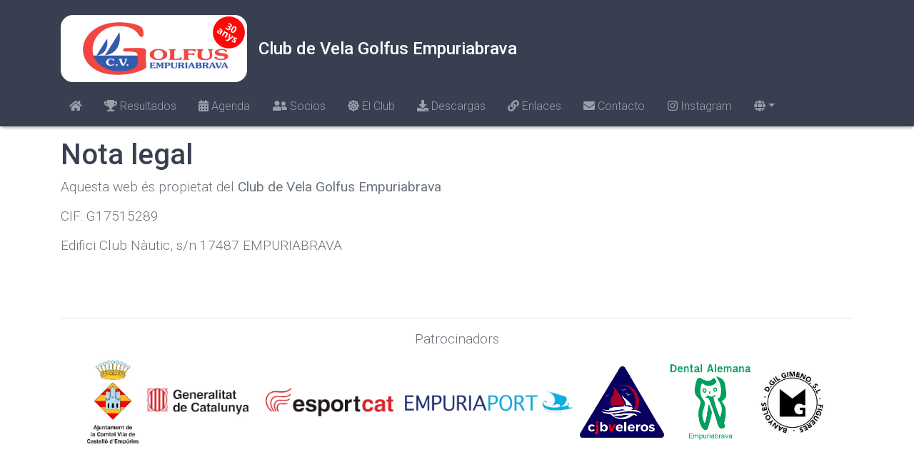

--- FILE ---
content_type: text/html; charset=UTF-8
request_url: https://cvgolfus.com/es/notalegal
body_size: 20363
content:
<!DOCTYPE html>
<html lang="es" dir="ltr" prefix="content: http://purl.org/rss/1.0/modules/content/  dc: http://purl.org/dc/terms/  foaf: http://xmlns.com/foaf/0.1/  og: http://ogp.me/ns#  rdfs: http://www.w3.org/2000/01/rdf-schema#  schema: http://schema.org/  sioc: http://rdfs.org/sioc/ns#  sioct: http://rdfs.org/sioc/types#  skos: http://www.w3.org/2004/02/skos/core#  xsd: http://www.w3.org/2001/XMLSchema# ">
  <head> 
    <meta charset="utf-8" />
<meta name="Generator" content="Drupal 9 (https://www.drupal.org)" />
<meta name="MobileOptimized" content="width" />
<meta name="HandheldFriendly" content="true" />
<meta name="viewport" content="width=device-width, initial-scale=1.0" />
<link rel="shortcut icon" href="/sites/default/files/favicon.png" type="image/png" />
<link rel="alternate" hreflang="und" href="https://cvgolfus.com/notalegal" />
<link rel="canonical" href="https://cvgolfus.com/notalegal" />
<link rel="shortlink" href="https://cvgolfus.com/node/16" />
<link rel="revision" href="https://cvgolfus.com/notalegal" />

      <title>Nota legal | Club de Vela Golfus Empuriabrava</title>
      <link rel="stylesheet" media="all" href="/core/themes/stable/css/system/components/ajax-progress.module.css?t8idv6" />
<link rel="stylesheet" media="all" href="/core/themes/stable/css/system/components/align.module.css?t8idv6" />
<link rel="stylesheet" media="all" href="/core/themes/stable/css/system/components/autocomplete-loading.module.css?t8idv6" />
<link rel="stylesheet" media="all" href="/core/themes/stable/css/system/components/fieldgroup.module.css?t8idv6" />
<link rel="stylesheet" media="all" href="/core/themes/stable/css/system/components/container-inline.module.css?t8idv6" />
<link rel="stylesheet" media="all" href="/core/themes/stable/css/system/components/clearfix.module.css?t8idv6" />
<link rel="stylesheet" media="all" href="/core/themes/stable/css/system/components/details.module.css?t8idv6" />
<link rel="stylesheet" media="all" href="/core/themes/stable/css/system/components/hidden.module.css?t8idv6" />
<link rel="stylesheet" media="all" href="/core/themes/stable/css/system/components/item-list.module.css?t8idv6" />
<link rel="stylesheet" media="all" href="/core/themes/stable/css/system/components/js.module.css?t8idv6" />
<link rel="stylesheet" media="all" href="/core/themes/stable/css/system/components/nowrap.module.css?t8idv6" />
<link rel="stylesheet" media="all" href="/core/themes/stable/css/system/components/position-container.module.css?t8idv6" />
<link rel="stylesheet" media="all" href="/core/themes/stable/css/system/components/progress.module.css?t8idv6" />
<link rel="stylesheet" media="all" href="/core/themes/stable/css/system/components/reset-appearance.module.css?t8idv6" />
<link rel="stylesheet" media="all" href="/core/themes/stable/css/system/components/resize.module.css?t8idv6" />
<link rel="stylesheet" media="all" href="/core/themes/stable/css/system/components/sticky-header.module.css?t8idv6" />
<link rel="stylesheet" media="all" href="/core/themes/stable/css/system/components/system-status-counter.css?t8idv6" />
<link rel="stylesheet" media="all" href="/core/themes/stable/css/system/components/system-status-report-counters.css?t8idv6" />
<link rel="stylesheet" media="all" href="/core/themes/stable/css/system/components/system-status-report-general-info.css?t8idv6" />
<link rel="stylesheet" media="all" href="/core/themes/stable/css/system/components/tabledrag.module.css?t8idv6" />
<link rel="stylesheet" media="all" href="/core/themes/stable/css/system/components/tablesort.module.css?t8idv6" />
<link rel="stylesheet" media="all" href="/core/themes/stable/css/system/components/tree-child.module.css?t8idv6" />
<link rel="stylesheet" media="all" href="/core/themes/stable/css/core/assets/vendor/normalize-css/normalize.css?t8idv6" />
<link rel="stylesheet" media="all" href="/core/themes/stable/css/core/normalize-fixes.css?t8idv6" />
<link rel="stylesheet" media="all" href="/core/themes/classy/css/components/action-links.css?t8idv6" />
<link rel="stylesheet" media="all" href="/core/themes/classy/css/components/breadcrumb.css?t8idv6" />
<link rel="stylesheet" media="all" href="/core/themes/classy/css/components/button.css?t8idv6" />
<link rel="stylesheet" media="all" href="/core/themes/classy/css/components/collapse-processed.css?t8idv6" />
<link rel="stylesheet" media="all" href="/core/themes/classy/css/components/container-inline.css?t8idv6" />
<link rel="stylesheet" media="all" href="/core/themes/classy/css/components/details.css?t8idv6" />
<link rel="stylesheet" media="all" href="/core/themes/classy/css/components/exposed-filters.css?t8idv6" />
<link rel="stylesheet" media="all" href="/core/themes/classy/css/components/field.css?t8idv6" />
<link rel="stylesheet" media="all" href="/core/themes/classy/css/components/form.css?t8idv6" />
<link rel="stylesheet" media="all" href="/core/themes/classy/css/components/icons.css?t8idv6" />
<link rel="stylesheet" media="all" href="/core/themes/classy/css/components/inline-form.css?t8idv6" />
<link rel="stylesheet" media="all" href="/core/themes/classy/css/components/item-list.css?t8idv6" />
<link rel="stylesheet" media="all" href="/core/themes/classy/css/components/link.css?t8idv6" />
<link rel="stylesheet" media="all" href="/core/themes/classy/css/components/links.css?t8idv6" />
<link rel="stylesheet" media="all" href="/core/themes/classy/css/components/menu.css?t8idv6" />
<link rel="stylesheet" media="all" href="/core/themes/classy/css/components/more-link.css?t8idv6" />
<link rel="stylesheet" media="all" href="/core/themes/classy/css/components/pager.css?t8idv6" />
<link rel="stylesheet" media="all" href="/core/themes/classy/css/components/tabledrag.css?t8idv6" />
<link rel="stylesheet" media="all" href="/core/themes/classy/css/components/tableselect.css?t8idv6" />
<link rel="stylesheet" media="all" href="/core/themes/classy/css/components/tablesort.css?t8idv6" />
<link rel="stylesheet" media="all" href="/core/themes/classy/css/components/tabs.css?t8idv6" />
<link rel="stylesheet" media="all" href="/core/themes/classy/css/components/textarea.css?t8idv6" />
<link rel="stylesheet" media="all" href="/core/themes/classy/css/components/ui-dialog.css?t8idv6" />
<link rel="stylesheet" media="all" href="/core/themes/classy/css/components/messages.css?t8idv6" />
<link rel="stylesheet" media="all" href="/core/themes/classy/css/components/node.css?t8idv6" />
<link rel="stylesheet" media="all" href="//fonts.googleapis.com/css?family=Roboto:300,400,500,700,900&amp;display=swap" />
<link rel="stylesheet" media="all" href="/themes/bfd/resources/bfd_subtheme/assets/css/style.css?t8idv6" />
<link rel="stylesheet" media="all" href="/sites/default/files/bfd-custom.css?t8idv6" />

        <script src="https://use.fontawesome.com/releases/v5.13.1/js/all.js" defer crossorigin="anonymous"></script>
<script src="https://use.fontawesome.com/releases/v5.13.1/js/v4-shims.js" defer crossorigin="anonymous"></script>
</head>
        <body class="path-node page-node-type-page">
                    <a href="#main-content" class="visually-hidden focusable skip-link">
            Pasar al contenido principal
          </a>
          
            <div class="dialog-off-canvas-main-canvas" data-off-canvas-main-canvas>
    <!-- HEADER-->
<!-- HEADER -->
<header class="bg-secondary pt-3 " role="banner-brand" id="header-brand">
  <div class="container">

    <!-- branding header -->
    <div class="d-flex flex-md-column align-items-md-start">
      <div class="d-md-flex">
        <div class="d-none d-md-flex align-items-center">
          <a class="navbar-brand d-flex text-white align-items-center" href="/es"><img class="text-white mr-3 logo" src="/sites/default/files/logo-2026_0.png">Club de Vela Golfus Empuriabrava</a>
        </div>
        <div>
          <p class="d-flex align-items-center text-white h-100 pl-md-3 text-center text-md-left slogan"></p>
        </div>
      </div>
    </div>
    <!-- branding header -->

  </div>
</header>
<header class="sticky-top d-print-none" role="header-menu" id="header-menu">
  <nav role="main-navigation" class="navbar navbar-dark navbar-expand-md bg-secondary px-0 px-md-3 mb-2 mb-md-0">
    <div class="container">

      <!-- Sticky bar logo -->
      <div class="ml-3 ml-md-0">
        <a class="navbar-brand mr-2 d-flex align-items-center py-0" href="/es"><img class="navbar-brand mr-2 hide-logo logo" src="/sites/default/files/logo-2026_0.png"/>
          <span class="d-md-none">Club de Vela Golfus Empuriabrava</span></a>
      </div>
      <!-- Sticky bar logo -->

      <!-- button collapse -->
      <button data-toggle="collapse" class="navbar-toggler ml-auto mr-3 mr-sm-0" data-target="#navigation-container">
        <span class="sr-only">Toggle navigation</span>
        <span class="navbar-toggler-icon"></span>
      </button>
      <!-- button collapse -->

      <!-- navbar collapse / mobile Menu -->
      <div class="collapse navbar-collapse position-relative justify-content-between" id="navigation-container">

        <!-- nav_main -->
        <div id="menu-main" class="search-effect">
            <div class="region container pl-0 pr-0 region-nav-main">
    <nav role="navigation" aria-labelledby="block-bootstrap-for-drupal-subtheme-main-navigation-menu" id="block-bootstrap-for-drupal-subtheme-main-navigation" class="block block-menu navigation menu--main">
            
  <h2 class="visually-hidden" id="block-bootstrap-for-drupal-subtheme-main-navigation-menu">Main navigation</h2>
  

        
                    <ul class="nav navbar-nav mt-2 mt-md-0">
                                      <li aria-label="Inicio" class="nav-item">
                          <a href="/es" class="nav-item nav-link" data-drupal-link-system-path="&lt;front&gt;"><i class="fa fa-home" aria-hidden="true"></i></a>
                      </li>
                                      <li class="nav-item">
                          <a href="/es/resultats" class="nav-item nav-link" data-drupal-link-system-path="node/21"><i class="fa fa-trophy" aria-hidden="true"></i> <span class="link-text">Resultados</span></a>
                      </li>
                                      <li class="nav-item">
                          <a href="https://cvgolfus.com/sites/default/files/2026-01/CAL-COM-2026.pdf" class="nav-item nav-link" title="fa-calendar-alt"><i class="fa fa-calendar-alt" aria-hidden="true"></i> <span class="link-text">Agenda</span></a>
                      </li>
                                      <li class="nav-item">
                          <a href="/es/node/17" class="nav-item nav-link" data-drupal-link-system-path="node/17"><i class="fa fa-user-friends" aria-hidden="true"></i> <span class="link-text">Socios</span></a>
                      </li>
                                      <li class="nav-item">
                          <a href="/es/club" class="nav-item nav-link" data-drupal-link-system-path="node/3"><i class="fa fas fa-dharmachakra" aria-hidden="true"></i> <span class="link-text">El Club</span></a>
                      </li>
                                      <li class="nav-item">
                          <a href="/es/downloads" class="nav-item nav-link" data-drupal-link-system-path="node/24"><i class="fa fa-download" aria-hidden="true"></i> <span class="link-text">Descargas</span></a>
                      </li>
                                      <li class="nav-item">
                          <a href="/es/node/156" class="nav-item nav-link" data-drupal-link-system-path="node/156"><i class="fa fa-link" aria-hidden="true"></i> <span class="link-text">Enlaces</span></a>
                      </li>
                                      <li class="nav-item">
                          <a href="/es/contact" class="nav-item nav-link" data-drupal-link-system-path="contact"><i class="fa fa-envelope" aria-hidden="true"></i> <span class="link-text">Contacto</span></a>
                      </li>
                                      <li class="nav-item">
                          <a href="https://www.instagram.com/cvgolfusempuriabrava/" class="nav-item nav-link" target="_blank" title="Instagram"><i class="fa fa-instagram" aria-hidden="true"></i> <span class="link-text">Instagram</span></a>
                      </li>
                                      <li aria-label="Idioma" class="nav-item dropdown">
                          <a href="/es" class="nav-item nav-link dropdown-toggle" data-toggle="dropdown" data-drupal-link-system-path="&lt;front&gt;"><i class="fa fa-globe" aria-hidden="true"></i></a>
                            <div class="dropdown-menu animate slideIn">
                            <a href="/ca/notalegal" class="language-link dropdown-item" hreflang="ca" data-drupal-link-system-path="node/16">Català</a>
                                      <a href="/es/notalegal" class="language-link dropdown-item is-active" hreflang="es" data-drupal-link-system-path="node/16">Español</a>
                        </div>
      
                      </li>
              </ul>
      



  </nav>

  </div>

        </div>
        <!-- nav_main -->

        <!-- nav_additional -->
        <div id="menu-add">
          
        </div>
        <!-- nav_additional -->

      </div>
      <!-- navbar collapse / mobile Menu -->

    </div>
  </nav>
</header>
<!-- HEADER -->
<!-- HEADER-->

<!-- MAIN -->
<main role="main " class="d-print-block">
  <a id="main-content" tabindex="-1"></a>
  
  <div class="container">
    <div class="row">

          <!-- If no sidebar_left content take full width -->
                    <!-- If no sidebar_left content take full width -->

          <div class="col-12 col-print-12">

          <!-- CONTENT BEFORE -->
                    <!-- CONTENT BEFORE -->

          <!-- MAIN CONTENT -->
          <section class="py-2 py-md-3" id="page-content">
              <div class="region region-content">
    <div data-drupal-messages-fallback class="hidden"></div>
<div id="block-bootstrap-for-drupal-subtheme-page-title" class="block block-core block-page-title-block">
  
    
      
  <h1 class="page-title"><span property="schema:name" class="field field--name-title field--type-string field--label-hidden">Nota legal</span>
</h1>


  </div>

<article data-history-node-id="16" role="article" about="/notalegal" typeof="schema:WebPage" class="node node--type-page node--view-mode-full">

  
      <span property="schema:name" content="Nota legal" class="rdf-meta hidden"></span>


  
  <div class="node__content">
    
            <div property="schema:text" class="clearfix text-formatted field field--name-body field--type-text-with-summary field--label-hidden field__item"><p>Aquesta web és propietat del <strong>Club de Vela Golfus Empuriabrava</strong>.</p>

<p>CIF: <span><span><span><span><span><span>G17515289</span></span></span></span></span></span></p>

<p>Edifici Club Nàutic, s/n 17487 EMPURIABRAVA   </p>

<p> </p></div>
      
  </div>

</article>

  </div>

          </section>
          <!-- MAIN CONTENT -->

          <!-- CONTENT AFTER -->
                      <aside  id="content-after">
                <div class="region region-content-after">
    <div id="block-patrocinadors" class="block block-block-content block-block-contenta82ce703-4e13-4031-9350-033b02b1fdbe">
  
    
      
            <div class="clearfix text-formatted field field--name-body field--type-text-with-summary field--label-hidden field__item"><hr />
<p align="center">Patrocinadors</p>

<div style="text-align:center">
<div style="display: inline;"><a href="https://www.castello.cat/" rel=" noopener" target="_blank"><img height="120px" src="/sites/default/files/2021-11/castello.jpg" style="vertical-align: middle;" /></a></div>

<div style="display: inline;"><a href="https://esport.gencat.cat/ca/inici" rel=" noopener" target="_blank"><img height="50px" src="/sites/default/files/2023-09/esport-cat-w.jpg" style="vertical-align: middle;" /></a></div>

<div style="display: inline;"><a href="https://empuriaport.com" rel=" noopener" target="_blank"><img height="40px" src="/sites/default/files/2022-09/empuriaport.png" style="vertical-align: middle;" /></a></div>

<div style="display: inline;"><a href="https://cjbveleros.com/" rel=" noopener" target="_blank"><img height="100px" src="/sites/default/files/2021-11/cjb.png" style="vertical-align: middle;" /></a></div>

<div style="display: inline;"><a href="https://dental-alemana.com/" rel=" noopener" target="_blank"><img height="120px" src="/sites/default/files/2022-03/clinica2.png" style="vertical-align: middle;" /></a></div>

<div style="display: inline;"><a href="https://muebles-gimeno.jimdosite.com/" rel=" noopener" target="_blank"><img height="100px" src="/sites/default/files/2023-03/gimeno.png" style="vertical-align: middle;" /></a></div>
</div>
</div>
      
  </div>

  </div>

            </aside>
                  </div>
        <!-- CONTENT AFTER -->

      <!-- ASIDE CONTENT -->
            <!-- ASIDE CONTENT -->

    </div>
  </div>
</main>
<!-- MAIN -->

<!-- FOOTER -->
<!-- FOOTER -->
<footer class="py-3 py-lg-5 bg-secondary text-white-50 mt-2 mt-md-5 d-print-none" id="page-footer">
  <div class="container">
    <div class="row">
      <div class="col-md-12 col-lg-3 order-3 order-md-3 order-lg-1 mb-3 mb-3">
              </div>
      <div class="col-sm-12 col-md-6 col-lg-5 order-2 order-lg-2 mb-3">
                    <div class="region region-footer-center">
    <div id="block-footer" class="block block-block-content block-block-contenta573a0f1-afa7-4ecf-96d8-9841caad16c3">
  
    
      
            <div class="clearfix text-formatted field field--name-body field--type-text-with-summary field--label-hidden field__item"><p>© 1996 - 2026 Club de Vela Golfus Empuriabrava<br />
email: <a href="mailto:info@cvgolfus.com">info@cvgolfus.com</a><br />
<a href="/notalegal">Nota legal</a></p>
</div>
      
  </div>

  </div>

              </div>
      <div class="col-sm-12 col-md-6 col-lg-4 order-1 order-lg-3">
              </div>
    </div>
  </div>
</footer>
<footer class="py-3 justify-content-center d-flex bg-primary text-white-50 d-print-none" id="page-footer-sub">
  <div class="container">
    <div class="row justify-content-center">
      <div class="col-sm-12 col-xl-4 d-flex justify-content-center align-items-center">
              </div>
      <div class="col-sm-12 col-md-6 col-xl-4 d-flex justify-content-center align-items-center">

              </div>
      <div class="col-sm-12 col-md-6 col-xl-4 d-flex justify-content-center align-items-center">
              </a>
    </div>
  </div>
</div>
</footer>
<!-- FOOTER -->


<!-- MODAL CONTAINER -->
<!-- MODAL CONTAINER -->
<!-- FOOTER -->

  </div>

          
          <script type="application/json" data-drupal-selector="drupal-settings-json">{"path":{"baseUrl":"\/","scriptPath":null,"pathPrefix":"es\/","currentPath":"node\/16","currentPathIsAdmin":false,"isFront":false,"currentLanguage":"es"},"pluralDelimiter":"\u0003","suppressDeprecationErrors":true,"statistics":{"data":{"nid":"16"},"url":"\/core\/modules\/statistics\/statistics.php"},"user":{"uid":0,"permissionsHash":"61910c2dfff8b420d95e7d8ed2a82a2cab372b8df60d3743bc8b2404d7b8ab6b"}}</script>
<script src="/core/misc/polyfills/array.find.js?v=9.1.7"></script>
<script src="/core/assets/vendor/es6-promise/es6-promise.auto.min.js?v=4.2.8"></script>
<script src="/core/misc/polyfills/object.assign.js?v=9.1.7"></script>
<script src="/core/assets/vendor/jquery/jquery.min.js?v=3.5.1"></script>
<script src="/core/assets/vendor/jquery-once/jquery.once.min.js?v=2.2.3"></script>
<script src="/core/misc/drupalSettingsLoader.js?v=9.1.7"></script>
<script src="/sites/default/files/languages/es_Qvl5LilEM4b85jxVbylOeyHZJbYJUjqzT3dLVH0FDdY.js?t8idv6"></script>
<script src="/core/misc/drupal.js?v=9.1.7"></script>
<script src="/core/misc/drupal.init.js?v=9.1.7"></script>
<script src="/core/assets/vendor/popperjs/popper.min.js?v=2.5.4"></script>
<script src="//stackpath.bootstrapcdn.com/bootstrap/4.4.1/js/bootstrap.min.js"></script>
<script src="/themes/bfd/resources/bfd_subtheme/assets/js/global.js?v=1.x"></script>
<script src="/core/modules/statistics/statistics.js?v=9.1.7"></script>
</body>
        </html>


--- FILE ---
content_type: text/css
request_url: https://cvgolfus.com/themes/bfd/resources/bfd_subtheme/assets/css/style.css?t8idv6
body_size: 399629
content:
@charset "UTF-8";
/*!
 * Bootstrap v4.4.1 (https://getbootstrap.com/)
 * Copyright 2011-2019 The Bootstrap Authors
 * Copyright 2011-2019 Twitter, Inc.
 * Licensed under MIT (https://github.com/twbs/bootstrap/blob/master/LICENSE)
 */
:root {
  --blue: #007bff;
  --indigo: #6610f2;
  --purple: #6f42c1;
  --pink: #e83e8c;
  --red: #dc3545;
  --orange: #fd7e14;
  --yellow: #ffc107;
  --green: #28a745;
  --teal: #20c997;
  --cyan: #17a2b8;
  --white: #fff;
  --gray: #6c757d;
  --gray-dark: #343a40;
  --primary: #33a1fd;
  --secondary: #373f51;
  --success: #28a745;
  --info: #17a2b8;
  --warning: #ffc107;
  --danger: #dc3545;
  --light: #f8f9fa;
  --dark: #343a40;
  --black: #000;
  --instagram: #e4405f;
  --facebook: #3b5999;
  --messenger: #0084ff;
  --youtube: #cd201f;
  --twitter: #55acee;
  --linkedin: #0077b5;
  --snapchat: #fffc00;
  --whatsapp: #25d366;
  --skype: #00aff0;
  --gray-100: #f8f9fa;
  --gray-200: #e9ecef;
  --gray-300: #dee2e6;
  --gray-400: #ced4da;
  --gray-500: #adb5bd;
  --gray-600: #6c757d;
  --gray-700: #495057;
  --gray-800: #343a40;
  --gray-900: #212529;
  --bootstrap: #563d7c;
  --breakpoint-xs: 0;
  --breakpoint-vs: 444px;
  --breakpoint-sm: 576px;
  --breakpoint-md: 768px;
  --breakpoint-lg: 992px;
  --breakpoint-xl: 1200px;
  --font-family-sans-serif: -apple-system, BlinkMacSystemFont, "Segoe UI", Roboto, "Helvetica Neue", Arial, "Noto Sans", sans-serif, "Apple Color Emoji", "Segoe UI Emoji", "Segoe UI Symbol", "Noto Color Emoji";
  --font-family-monospace: SFMono-Regular, Menlo, Monaco, Consolas, "Liberation Mono", "Courier New", monospace;
}

*,
*::before,
*::after {
  -webkit-box-sizing: border-box;
  box-sizing: border-box;
}

html {
  font-family: sans-serif;
  line-height: 1.15;
  -webkit-text-size-adjust: 100%;
  -webkit-tap-highlight-color: rgba(0, 0, 0, 0);
}

article,
aside,
figcaption,
figure,
footer,
header,
hgroup,
main,
nav,
section {
  display: block;
}

body {
  margin: 0;
  font-family: -apple-system, BlinkMacSystemFont, "Segoe UI", Roboto, "Helvetica Neue", Arial, "Noto Sans", sans-serif, "Apple Color Emoji", "Segoe UI Emoji", "Segoe UI Symbol", "Noto Color Emoji";
  font-size: 1rem;
  font-weight: 300;
  line-height: 1.35;
  color: #6c757d;
  text-align: left;
  background-color: #fff;
}

[tabindex="-1"]:focus:not(:focus-visible) {
  outline: 0 !important;
}

hr {
  -webkit-box-sizing: content-box;
  box-sizing: content-box;
  height: 0;
  overflow: visible;
}

h1,
h2,
h3,
h4,
h5,
h6 {
  margin-top: 0;
  margin-bottom: 0.5rem;
}

p {
  margin-top: 0;
  margin-bottom: 1rem;
}

abbr[title],
abbr[data-original-title] {
  text-decoration: underline;
  -webkit-text-decoration: underline dotted;
  text-decoration: underline dotted;
  cursor: help;
  border-bottom: 0;
  text-decoration-skip-ink: none;
}

address {
  margin-bottom: 1rem;
  font-style: normal;
  line-height: inherit;
}

ol,
ul,
dl {
  margin-top: 0;
  margin-bottom: 1rem;
}

ol ol,
ul ul,
ol ul,
ul ol {
  margin-bottom: 0;
}

dt {
  font-weight: 700;
}

dd {
  margin-bottom: .5rem;
  margin-left: 0;
}

blockquote {
  margin: 0 0 1rem;
}

b,
strong {
  font-weight: bolder;
}

small {
  font-size: 80%;
}

sub,
sup {
  position: relative;
  font-size: 75%;
  line-height: 0;
  vertical-align: baseline;
}

sub {
  bottom: -.25em;
}

sup {
  top: -.5em;
}

a {
  color: #33a1fd;
  text-decoration: none;
  background-color: transparent;
}
a:hover {
  color: #027ce1;
  text-decoration: none;
}

a:not([href]) {
  color: inherit;
  text-decoration: none;
}
a:not([href]):hover {
  color: inherit;
  text-decoration: none;
}

pre,
code,
kbd,
samp {
  font-family: SFMono-Regular, Menlo, Monaco, Consolas, "Liberation Mono", "Courier New", monospace;
  font-size: 1em;
}

pre {
  margin-top: 0;
  margin-bottom: 1rem;
  overflow: auto;
}

figure {
  margin: 0 0 1rem;
}

img {
  vertical-align: middle;
  border-style: none;
}

svg {
  overflow: hidden;
  vertical-align: middle;
}

table {
  border-collapse: collapse;
}

caption {
  padding-top: 0.65rem;
  padding-bottom: 0.65rem;
  color: #6c757d;
  text-align: left;
  caption-side: bottom;
}

th {
  text-align: inherit;
}

label {
  display: inline-block;
  margin-bottom: 0.5rem;
}

button {
  border-radius: 0;
}

button:focus {
  outline: 1px dotted;
  outline: 5px auto -webkit-focus-ring-color;
}

input,
button,
select,
optgroup,
textarea {
  margin: 0;
  font-family: inherit;
  font-size: inherit;
  line-height: inherit;
}

button,
input {
  overflow: visible;
}

button,
select {
  text-transform: none;
}

select {
  word-wrap: normal;
}

button,
[type="button"],
[type="reset"],
[type="submit"] {
  -webkit-appearance: button;
}

button:not(:disabled),
[type="button"]:not(:disabled),
[type="reset"]:not(:disabled),
[type="submit"]:not(:disabled) {
  cursor: pointer;
}

button::-moz-focus-inner,
[type="button"]::-moz-focus-inner,
[type="reset"]::-moz-focus-inner,
[type="submit"]::-moz-focus-inner {
  padding: 0;
  border-style: none;
}

input[type="radio"],
input[type="checkbox"] {
  -webkit-box-sizing: border-box;
  box-sizing: border-box;
  padding: 0;
}

input[type="date"],
input[type="time"],
input[type="datetime-local"],
input[type="month"] {
  -webkit-appearance: listbox;
}

textarea {
  overflow: auto;
  resize: vertical;
}

fieldset {
  min-width: 0;
  padding: 0;
  margin: 0;
  border: 0;
}

legend {
  display: block;
  width: 100%;
  max-width: 100%;
  padding: 0;
  margin-bottom: .5rem;
  font-size: 1.5rem;
  line-height: inherit;
  color: inherit;
  white-space: normal;
}
@media (max-width: 1200px) {
  legend {
    font-size: calc(1.275rem + 0.3vw);
} }

progress {
  vertical-align: baseline;
}

[type="number"]::-webkit-inner-spin-button,
[type="number"]::-webkit-outer-spin-button {
  height: auto;
}

[type="search"] {
  outline-offset: -2px;
  -webkit-appearance: none;
}

[type="search"]::-webkit-search-decoration {
  -webkit-appearance: none;
}

::-webkit-file-upload-button {
  font: inherit;
  -webkit-appearance: button;
}

output {
  display: inline-block;
}

summary {
  display: list-item;
  cursor: pointer;
}

template {
  display: none;
}

[hidden] {
  display: none !important;
}

h1,
h2,
h3,
h4,
h5,
h6,
.h1,
.h2,
.h3,
.h4,
.h5,
.h6 {
  margin-bottom: 0.5rem;
  font-weight: 500;
  line-height: 1.2;
}

h1,
.h1 {
  font-size: 2.5rem;
}
@media (max-width: 1200px) {
  h1,
  .h1 {
    font-size: calc(1.375rem + 1.5vw);
} }

h2,
.h2 {
  font-size: 2rem;
}
@media (max-width: 1200px) {
  h2,
  .h2 {
    font-size: calc(1.325rem + 0.9vw);
} }

h3,
.h3 {
  font-size: 1.75rem;
}
@media (max-width: 1200px) {
  h3,
  .h3 {
    font-size: calc(1.3rem + 0.6vw);
} }

h4,
.h4 {
  font-size: 1.5rem;
}
@media (max-width: 1200px) {
  h4,
  .h4 {
    font-size: calc(1.275rem + 0.3vw);
} }

h5,
.h5 {
  font-size: 1.25rem;
}

h6,
.h6 {
  font-size: 1rem;
}

.lead {
  font-size: 1.25rem;
  font-weight: 300;
}

.display-1 {
  font-size: 6rem;
  font-weight: 300;
  line-height: 1.2;
}
@media (max-width: 1200px) {
  .display-1 {
    font-size: calc(1.725rem + 5.7vw);
} }

.display-2 {
  font-size: 5.5rem;
  font-weight: 300;
  line-height: 1.2;
}
@media (max-width: 1200px) {
  .display-2 {
    font-size: calc(1.675rem + 5.1vw);
} }

.display-3 {
  font-size: 4.5rem;
  font-weight: 300;
  line-height: 1.2;
}
@media (max-width: 1200px) {
  .display-3 {
    font-size: calc(1.575rem + 3.9vw);
} }

.display-4 {
  font-size: 3.5rem;
  font-weight: 300;
  line-height: 1.2;
}
@media (max-width: 1200px) {
  .display-4 {
    font-size: calc(1.475rem + 2.7vw);
} }

hr {
  margin-top: 1rem;
  margin-bottom: 1rem;
  border: 0;
  border-top: 1px solid rgba(0, 0, 0, 0.1);
}

small,
.small {
  font-size: 80%;
  font-weight: 400;
}

mark,
.mark {
  padding: 0.2em;
  background-color: #fcf8e3;
}

.list-unstyled {
  padding-left: 0;
  list-style: none;
}

.list-inline {
  padding-left: 0;
  list-style: none;
}

.list-inline-item {
  display: inline-block;
}
.list-inline-item:not(:last-child) {
  margin-right: 0.5rem;
}

.initialism {
  font-size: 90%;
  text-transform: uppercase;
}

.blockquote {
  margin-bottom: 1rem;
  font-size: 1.25rem;
}

.blockquote-footer {
  display: block;
  font-size: 80%;
  color: #6c757d;
}
.blockquote-footer::before {
  content: "\2014\00A0";
}

.img-fluid {
  max-width: 100%;
  height: auto;
}

.img-thumbnail {
  padding: 0.25rem;
  background-color: #fff;
  border: 1px solid #dee2e6;
  border-radius: 0.2rem;
  max-width: 100%;
  height: auto;
}

.figure {
  display: inline-block;
}

.figure-img {
  margin-bottom: 0.5rem;
  line-height: 1;
}

.figure-caption {
  font-size: 90%;
  color: #6c757d;
}

code {
  font-size: 87.5%;
  color: #e83e8c;
  word-wrap: break-word;
}
a > code {
  color: inherit;
}

kbd {
  padding: 0.2rem 0.4rem;
  font-size: 87.5%;
  color: #fff;
  background-color: #212529;
  border-radius: 0.2rem;
}
kbd kbd {
  padding: 0;
  font-size: 100%;
  font-weight: 700;
}

pre {
  display: block;
  font-size: 87.5%;
  color: #212529;
}
pre code {
  font-size: inherit;
  color: inherit;
  word-break: normal;
}

.pre-scrollable {
  max-height: 340px;
  overflow-y: scroll;
}

.container {
  width: 100%;
  padding-right: 15px;
  padding-left: 15px;
  margin-right: auto;
  margin-left: auto;
}
@media (min-width: 444px) {
  .container {
    max-width: 420px;
} }
@media (min-width: 576px) {
  .container {
    max-width: 540px;
} }
@media (min-width: 768px) {
  .container {
    max-width: 720px;
} }
@media (min-width: 992px) {
  .container {
    max-width: 960px;
} }
@media (min-width: 1200px) {
  .container {
    max-width: 1140px;
} }

.container-fluid,
.container-vs,
.container-sm,
.container-md,
.container-lg,
.container-xl {
  width: 100%;
  padding-right: 15px;
  padding-left: 15px;
  margin-right: auto;
  margin-left: auto;
}

@media (min-width: 444px) {
  .container,
  .container-vs {
    max-width: 420px;
} }

@media (min-width: 576px) {
  .container,
  .container-vs,
  .container-sm {
    max-width: 540px;
} }

@media (min-width: 768px) {
  .container,
  .container-vs,
  .container-sm,
  .container-md {
    max-width: 720px;
} }

@media (min-width: 992px) {
  .container,
  .container-vs,
  .container-sm,
  .container-md,
  .container-lg {
    max-width: 960px;
} }

@media (min-width: 1200px) {
  .container,
  .container-vs,
  .container-sm,
  .container-md,
  .container-lg,
  .container-xl {
    max-width: 1140px;
} }

.row {
  display: -webkit-box;
  display: -ms-flexbox;
  display: flex;
  -ms-flex-wrap: wrap;
  flex-wrap: wrap;
  margin-right: -15px;
  margin-left: -15px;
}

.no-gutters {
  margin-right: 0;
  margin-left: 0;
}
.no-gutters > .col,
.no-gutters > [class*="col-"] {
  padding-right: 0;
  padding-left: 0;
}

.col-1,
.col-2,
.col-3,
.col-4,
.col-5,
.col-6,
.col-7,
.col-8,
.col-9,
.col-10,
.col-11,
.col-12,
.col,
.col-auto,
.col-vs-1,
.col-vs-2,
.col-vs-3,
.col-vs-4,
.col-vs-5,
.col-vs-6,
.col-vs-7,
.col-vs-8,
.col-vs-9,
.col-vs-10,
.col-vs-11,
.col-vs-12,
.col-vs,
.col-vs-auto,
.col-sm-1,
.col-sm-2,
.col-sm-3,
.col-sm-4,
.col-sm-5,
.col-sm-6,
.col-sm-7,
.col-sm-8,
.col-sm-9,
.col-sm-10,
.col-sm-11,
.col-sm-12,
.col-sm,
.col-sm-auto,
.col-md-1,
.col-md-2,
.col-md-3,
.col-md-4,
.col-md-5,
.col-md-6,
.col-md-7,
.col-md-8,
.col-md-9,
.col-md-10,
.col-md-11,
.col-md-12,
.col-md,
.col-md-auto,
.col-lg-1,
.col-lg-2,
.col-lg-3,
.col-lg-4,
.col-lg-5,
.col-lg-6,
.col-lg-7,
.col-lg-8,
.col-lg-9,
.col-lg-10,
.col-lg-11,
.col-lg-12,
.col-lg,
.col-lg-auto,
.col-xl-1,
.col-xl-2,
.col-xl-3,
.col-xl-4,
.col-xl-5,
.col-xl-6,
.col-xl-7,
.col-xl-8,
.col-xl-9,
.col-xl-10,
.col-xl-11,
.col-xl-12,
.col-xl,
.col-xl-auto {
  position: relative;
  width: 100%;
  padding-right: 15px;
  padding-left: 15px;
}

.col {
  -ms-flex-preferred-size: 0;
  flex-basis: 0;
  -webkit-box-flex: 1;
  -ms-flex-positive: 1;
  flex-grow: 1;
  max-width: 100%;
}

.row-cols-1 > * {
  -webkit-box-flex: 0;
  -ms-flex: 0 0 100%;
  flex: 0 0 100%;
  max-width: 100%;
}

.row-cols-2 > * {
  -webkit-box-flex: 0;
  -ms-flex: 0 0 50%;
  flex: 0 0 50%;
  max-width: 50%;
}

.row-cols-3 > * {
  -webkit-box-flex: 0;
  -ms-flex: 0 0 33.33333%;
  flex: 0 0 33.33333%;
  max-width: 33.33333%;
}

.row-cols-4 > * {
  -webkit-box-flex: 0;
  -ms-flex: 0 0 25%;
  flex: 0 0 25%;
  max-width: 25%;
}

.row-cols-5 > * {
  -webkit-box-flex: 0;
  -ms-flex: 0 0 20%;
  flex: 0 0 20%;
  max-width: 20%;
}

.row-cols-6 > * {
  -webkit-box-flex: 0;
  -ms-flex: 0 0 16.66667%;
  flex: 0 0 16.66667%;
  max-width: 16.66667%;
}

.col-auto {
  -webkit-box-flex: 0;
  -ms-flex: 0 0 auto;
  flex: 0 0 auto;
  width: auto;
  max-width: 100%;
}

.col-1 {
  -webkit-box-flex: 0;
  -ms-flex: 0 0 8.33333%;
  flex: 0 0 8.33333%;
  max-width: 8.33333%;
}

.col-2 {
  -webkit-box-flex: 0;
  -ms-flex: 0 0 16.66667%;
  flex: 0 0 16.66667%;
  max-width: 16.66667%;
}

.col-3 {
  -webkit-box-flex: 0;
  -ms-flex: 0 0 25%;
  flex: 0 0 25%;
  max-width: 25%;
}

.col-4 {
  -webkit-box-flex: 0;
  -ms-flex: 0 0 33.33333%;
  flex: 0 0 33.33333%;
  max-width: 33.33333%;
}

.col-5 {
  -webkit-box-flex: 0;
  -ms-flex: 0 0 41.66667%;
  flex: 0 0 41.66667%;
  max-width: 41.66667%;
}

.col-6 {
  -webkit-box-flex: 0;
  -ms-flex: 0 0 50%;
  flex: 0 0 50%;
  max-width: 50%;
}

.col-7 {
  -webkit-box-flex: 0;
  -ms-flex: 0 0 58.33333%;
  flex: 0 0 58.33333%;
  max-width: 58.33333%;
}

.col-8 {
  -webkit-box-flex: 0;
  -ms-flex: 0 0 66.66667%;
  flex: 0 0 66.66667%;
  max-width: 66.66667%;
}

.col-9 {
  -webkit-box-flex: 0;
  -ms-flex: 0 0 75%;
  flex: 0 0 75%;
  max-width: 75%;
}

.col-10 {
  -webkit-box-flex: 0;
  -ms-flex: 0 0 83.33333%;
  flex: 0 0 83.33333%;
  max-width: 83.33333%;
}

.col-11 {
  -webkit-box-flex: 0;
  -ms-flex: 0 0 91.66667%;
  flex: 0 0 91.66667%;
  max-width: 91.66667%;
}

.col-12 {
  -webkit-box-flex: 0;
  -ms-flex: 0 0 100%;
  flex: 0 0 100%;
  max-width: 100%;
}

.order-first {
  -webkit-box-ordinal-group: 0;
  -ms-flex-order: -1;
  order: -1;
}

.order-last {
  -webkit-box-ordinal-group: 14;
  -ms-flex-order: 13;
  order: 13;
}

.order-0 {
  -webkit-box-ordinal-group: 1;
  -ms-flex-order: 0;
  order: 0;
}

.order-1 {
  -webkit-box-ordinal-group: 2;
  -ms-flex-order: 1;
  order: 1;
}

.order-2 {
  -webkit-box-ordinal-group: 3;
  -ms-flex-order: 2;
  order: 2;
}

.order-3 {
  -webkit-box-ordinal-group: 4;
  -ms-flex-order: 3;
  order: 3;
}

.order-4 {
  -webkit-box-ordinal-group: 5;
  -ms-flex-order: 4;
  order: 4;
}

.order-5 {
  -webkit-box-ordinal-group: 6;
  -ms-flex-order: 5;
  order: 5;
}

.order-6 {
  -webkit-box-ordinal-group: 7;
  -ms-flex-order: 6;
  order: 6;
}

.order-7 {
  -webkit-box-ordinal-group: 8;
  -ms-flex-order: 7;
  order: 7;
}

.order-8 {
  -webkit-box-ordinal-group: 9;
  -ms-flex-order: 8;
  order: 8;
}

.order-9 {
  -webkit-box-ordinal-group: 10;
  -ms-flex-order: 9;
  order: 9;
}

.order-10 {
  -webkit-box-ordinal-group: 11;
  -ms-flex-order: 10;
  order: 10;
}

.order-11 {
  -webkit-box-ordinal-group: 12;
  -ms-flex-order: 11;
  order: 11;
}

.order-12 {
  -webkit-box-ordinal-group: 13;
  -ms-flex-order: 12;
  order: 12;
}

.offset-1 {
  margin-left: 8.33333%;
}

.offset-2 {
  margin-left: 16.66667%;
}

.offset-3 {
  margin-left: 25%;
}

.offset-4 {
  margin-left: 33.33333%;
}

.offset-5 {
  margin-left: 41.66667%;
}

.offset-6 {
  margin-left: 50%;
}

.offset-7 {
  margin-left: 58.33333%;
}

.offset-8 {
  margin-left: 66.66667%;
}

.offset-9 {
  margin-left: 75%;
}

.offset-10 {
  margin-left: 83.33333%;
}

.offset-11 {
  margin-left: 91.66667%;
}

@media (min-width: 444px) {
  .col-vs {
    -ms-flex-preferred-size: 0;
    flex-basis: 0;
    -webkit-box-flex: 1;
    -ms-flex-positive: 1;
    flex-grow: 1;
    max-width: 100%;
}
  .row-cols-vs-1 > * {
    -webkit-box-flex: 0;
    -ms-flex: 0 0 100%;
    flex: 0 0 100%;
    max-width: 100%;
}
  .row-cols-vs-2 > * {
    -webkit-box-flex: 0;
    -ms-flex: 0 0 50%;
    flex: 0 0 50%;
    max-width: 50%;
}
  .row-cols-vs-3 > * {
    -webkit-box-flex: 0;
    -ms-flex: 0 0 33.33333%;
    flex: 0 0 33.33333%;
    max-width: 33.33333%;
}
  .row-cols-vs-4 > * {
    -webkit-box-flex: 0;
    -ms-flex: 0 0 25%;
    flex: 0 0 25%;
    max-width: 25%;
}
  .row-cols-vs-5 > * {
    -webkit-box-flex: 0;
    -ms-flex: 0 0 20%;
    flex: 0 0 20%;
    max-width: 20%;
}
  .row-cols-vs-6 > * {
    -webkit-box-flex: 0;
    -ms-flex: 0 0 16.66667%;
    flex: 0 0 16.66667%;
    max-width: 16.66667%;
}
  .col-vs-auto {
    -webkit-box-flex: 0;
    -ms-flex: 0 0 auto;
    flex: 0 0 auto;
    width: auto;
    max-width: 100%;
}
  .col-vs-1 {
    -webkit-box-flex: 0;
    -ms-flex: 0 0 8.33333%;
    flex: 0 0 8.33333%;
    max-width: 8.33333%;
}
  .col-vs-2 {
    -webkit-box-flex: 0;
    -ms-flex: 0 0 16.66667%;
    flex: 0 0 16.66667%;
    max-width: 16.66667%;
}
  .col-vs-3 {
    -webkit-box-flex: 0;
    -ms-flex: 0 0 25%;
    flex: 0 0 25%;
    max-width: 25%;
}
  .col-vs-4 {
    -webkit-box-flex: 0;
    -ms-flex: 0 0 33.33333%;
    flex: 0 0 33.33333%;
    max-width: 33.33333%;
}
  .col-vs-5 {
    -webkit-box-flex: 0;
    -ms-flex: 0 0 41.66667%;
    flex: 0 0 41.66667%;
    max-width: 41.66667%;
}
  .col-vs-6 {
    -webkit-box-flex: 0;
    -ms-flex: 0 0 50%;
    flex: 0 0 50%;
    max-width: 50%;
}
  .col-vs-7 {
    -webkit-box-flex: 0;
    -ms-flex: 0 0 58.33333%;
    flex: 0 0 58.33333%;
    max-width: 58.33333%;
}
  .col-vs-8 {
    -webkit-box-flex: 0;
    -ms-flex: 0 0 66.66667%;
    flex: 0 0 66.66667%;
    max-width: 66.66667%;
}
  .col-vs-9 {
    -webkit-box-flex: 0;
    -ms-flex: 0 0 75%;
    flex: 0 0 75%;
    max-width: 75%;
}
  .col-vs-10 {
    -webkit-box-flex: 0;
    -ms-flex: 0 0 83.33333%;
    flex: 0 0 83.33333%;
    max-width: 83.33333%;
}
  .col-vs-11 {
    -webkit-box-flex: 0;
    -ms-flex: 0 0 91.66667%;
    flex: 0 0 91.66667%;
    max-width: 91.66667%;
}
  .col-vs-12 {
    -webkit-box-flex: 0;
    -ms-flex: 0 0 100%;
    flex: 0 0 100%;
    max-width: 100%;
}
  .order-vs-first {
    -webkit-box-ordinal-group: 0;
    -ms-flex-order: -1;
    order: -1;
}
  .order-vs-last {
    -webkit-box-ordinal-group: 14;
    -ms-flex-order: 13;
    order: 13;
}
  .order-vs-0 {
    -webkit-box-ordinal-group: 1;
    -ms-flex-order: 0;
    order: 0;
}
  .order-vs-1 {
    -webkit-box-ordinal-group: 2;
    -ms-flex-order: 1;
    order: 1;
}
  .order-vs-2 {
    -webkit-box-ordinal-group: 3;
    -ms-flex-order: 2;
    order: 2;
}
  .order-vs-3 {
    -webkit-box-ordinal-group: 4;
    -ms-flex-order: 3;
    order: 3;
}
  .order-vs-4 {
    -webkit-box-ordinal-group: 5;
    -ms-flex-order: 4;
    order: 4;
}
  .order-vs-5 {
    -webkit-box-ordinal-group: 6;
    -ms-flex-order: 5;
    order: 5;
}
  .order-vs-6 {
    -webkit-box-ordinal-group: 7;
    -ms-flex-order: 6;
    order: 6;
}
  .order-vs-7 {
    -webkit-box-ordinal-group: 8;
    -ms-flex-order: 7;
    order: 7;
}
  .order-vs-8 {
    -webkit-box-ordinal-group: 9;
    -ms-flex-order: 8;
    order: 8;
}
  .order-vs-9 {
    -webkit-box-ordinal-group: 10;
    -ms-flex-order: 9;
    order: 9;
}
  .order-vs-10 {
    -webkit-box-ordinal-group: 11;
    -ms-flex-order: 10;
    order: 10;
}
  .order-vs-11 {
    -webkit-box-ordinal-group: 12;
    -ms-flex-order: 11;
    order: 11;
}
  .order-vs-12 {
    -webkit-box-ordinal-group: 13;
    -ms-flex-order: 12;
    order: 12;
}
  .offset-vs-0 {
    margin-left: 0;
}
  .offset-vs-1 {
    margin-left: 8.33333%;
}
  .offset-vs-2 {
    margin-left: 16.66667%;
}
  .offset-vs-3 {
    margin-left: 25%;
}
  .offset-vs-4 {
    margin-left: 33.33333%;
}
  .offset-vs-5 {
    margin-left: 41.66667%;
}
  .offset-vs-6 {
    margin-left: 50%;
}
  .offset-vs-7 {
    margin-left: 58.33333%;
}
  .offset-vs-8 {
    margin-left: 66.66667%;
}
  .offset-vs-9 {
    margin-left: 75%;
}
  .offset-vs-10 {
    margin-left: 83.33333%;
}
  .offset-vs-11 {
    margin-left: 91.66667%;
} }

@media (min-width: 576px) {
  .col-sm {
    -ms-flex-preferred-size: 0;
    flex-basis: 0;
    -webkit-box-flex: 1;
    -ms-flex-positive: 1;
    flex-grow: 1;
    max-width: 100%;
}
  .row-cols-sm-1 > * {
    -webkit-box-flex: 0;
    -ms-flex: 0 0 100%;
    flex: 0 0 100%;
    max-width: 100%;
}
  .row-cols-sm-2 > * {
    -webkit-box-flex: 0;
    -ms-flex: 0 0 50%;
    flex: 0 0 50%;
    max-width: 50%;
}
  .row-cols-sm-3 > * {
    -webkit-box-flex: 0;
    -ms-flex: 0 0 33.33333%;
    flex: 0 0 33.33333%;
    max-width: 33.33333%;
}
  .row-cols-sm-4 > * {
    -webkit-box-flex: 0;
    -ms-flex: 0 0 25%;
    flex: 0 0 25%;
    max-width: 25%;
}
  .row-cols-sm-5 > * {
    -webkit-box-flex: 0;
    -ms-flex: 0 0 20%;
    flex: 0 0 20%;
    max-width: 20%;
}
  .row-cols-sm-6 > * {
    -webkit-box-flex: 0;
    -ms-flex: 0 0 16.66667%;
    flex: 0 0 16.66667%;
    max-width: 16.66667%;
}
  .col-sm-auto {
    -webkit-box-flex: 0;
    -ms-flex: 0 0 auto;
    flex: 0 0 auto;
    width: auto;
    max-width: 100%;
}
  .col-sm-1 {
    -webkit-box-flex: 0;
    -ms-flex: 0 0 8.33333%;
    flex: 0 0 8.33333%;
    max-width: 8.33333%;
}
  .col-sm-2 {
    -webkit-box-flex: 0;
    -ms-flex: 0 0 16.66667%;
    flex: 0 0 16.66667%;
    max-width: 16.66667%;
}
  .col-sm-3 {
    -webkit-box-flex: 0;
    -ms-flex: 0 0 25%;
    flex: 0 0 25%;
    max-width: 25%;
}
  .col-sm-4 {
    -webkit-box-flex: 0;
    -ms-flex: 0 0 33.33333%;
    flex: 0 0 33.33333%;
    max-width: 33.33333%;
}
  .col-sm-5 {
    -webkit-box-flex: 0;
    -ms-flex: 0 0 41.66667%;
    flex: 0 0 41.66667%;
    max-width: 41.66667%;
}
  .col-sm-6 {
    -webkit-box-flex: 0;
    -ms-flex: 0 0 50%;
    flex: 0 0 50%;
    max-width: 50%;
}
  .col-sm-7 {
    -webkit-box-flex: 0;
    -ms-flex: 0 0 58.33333%;
    flex: 0 0 58.33333%;
    max-width: 58.33333%;
}
  .col-sm-8 {
    -webkit-box-flex: 0;
    -ms-flex: 0 0 66.66667%;
    flex: 0 0 66.66667%;
    max-width: 66.66667%;
}
  .col-sm-9 {
    -webkit-box-flex: 0;
    -ms-flex: 0 0 75%;
    flex: 0 0 75%;
    max-width: 75%;
}
  .col-sm-10 {
    -webkit-box-flex: 0;
    -ms-flex: 0 0 83.33333%;
    flex: 0 0 83.33333%;
    max-width: 83.33333%;
}
  .col-sm-11 {
    -webkit-box-flex: 0;
    -ms-flex: 0 0 91.66667%;
    flex: 0 0 91.66667%;
    max-width: 91.66667%;
}
  .col-sm-12 {
    -webkit-box-flex: 0;
    -ms-flex: 0 0 100%;
    flex: 0 0 100%;
    max-width: 100%;
}
  .order-sm-first {
    -webkit-box-ordinal-group: 0;
    -ms-flex-order: -1;
    order: -1;
}
  .order-sm-last {
    -webkit-box-ordinal-group: 14;
    -ms-flex-order: 13;
    order: 13;
}
  .order-sm-0 {
    -webkit-box-ordinal-group: 1;
    -ms-flex-order: 0;
    order: 0;
}
  .order-sm-1 {
    -webkit-box-ordinal-group: 2;
    -ms-flex-order: 1;
    order: 1;
}
  .order-sm-2 {
    -webkit-box-ordinal-group: 3;
    -ms-flex-order: 2;
    order: 2;
}
  .order-sm-3 {
    -webkit-box-ordinal-group: 4;
    -ms-flex-order: 3;
    order: 3;
}
  .order-sm-4 {
    -webkit-box-ordinal-group: 5;
    -ms-flex-order: 4;
    order: 4;
}
  .order-sm-5 {
    -webkit-box-ordinal-group: 6;
    -ms-flex-order: 5;
    order: 5;
}
  .order-sm-6 {
    -webkit-box-ordinal-group: 7;
    -ms-flex-order: 6;
    order: 6;
}
  .order-sm-7 {
    -webkit-box-ordinal-group: 8;
    -ms-flex-order: 7;
    order: 7;
}
  .order-sm-8 {
    -webkit-box-ordinal-group: 9;
    -ms-flex-order: 8;
    order: 8;
}
  .order-sm-9 {
    -webkit-box-ordinal-group: 10;
    -ms-flex-order: 9;
    order: 9;
}
  .order-sm-10 {
    -webkit-box-ordinal-group: 11;
    -ms-flex-order: 10;
    order: 10;
}
  .order-sm-11 {
    -webkit-box-ordinal-group: 12;
    -ms-flex-order: 11;
    order: 11;
}
  .order-sm-12 {
    -webkit-box-ordinal-group: 13;
    -ms-flex-order: 12;
    order: 12;
}
  .offset-sm-0 {
    margin-left: 0;
}
  .offset-sm-1 {
    margin-left: 8.33333%;
}
  .offset-sm-2 {
    margin-left: 16.66667%;
}
  .offset-sm-3 {
    margin-left: 25%;
}
  .offset-sm-4 {
    margin-left: 33.33333%;
}
  .offset-sm-5 {
    margin-left: 41.66667%;
}
  .offset-sm-6 {
    margin-left: 50%;
}
  .offset-sm-7 {
    margin-left: 58.33333%;
}
  .offset-sm-8 {
    margin-left: 66.66667%;
}
  .offset-sm-9 {
    margin-left: 75%;
}
  .offset-sm-10 {
    margin-left: 83.33333%;
}
  .offset-sm-11 {
    margin-left: 91.66667%;
} }

@media (min-width: 768px) {
  .col-md {
    -ms-flex-preferred-size: 0;
    flex-basis: 0;
    -webkit-box-flex: 1;
    -ms-flex-positive: 1;
    flex-grow: 1;
    max-width: 100%;
}
  .row-cols-md-1 > * {
    -webkit-box-flex: 0;
    -ms-flex: 0 0 100%;
    flex: 0 0 100%;
    max-width: 100%;
}
  .row-cols-md-2 > * {
    -webkit-box-flex: 0;
    -ms-flex: 0 0 50%;
    flex: 0 0 50%;
    max-width: 50%;
}
  .row-cols-md-3 > * {
    -webkit-box-flex: 0;
    -ms-flex: 0 0 33.33333%;
    flex: 0 0 33.33333%;
    max-width: 33.33333%;
}
  .row-cols-md-4 > * {
    -webkit-box-flex: 0;
    -ms-flex: 0 0 25%;
    flex: 0 0 25%;
    max-width: 25%;
}
  .row-cols-md-5 > * {
    -webkit-box-flex: 0;
    -ms-flex: 0 0 20%;
    flex: 0 0 20%;
    max-width: 20%;
}
  .row-cols-md-6 > * {
    -webkit-box-flex: 0;
    -ms-flex: 0 0 16.66667%;
    flex: 0 0 16.66667%;
    max-width: 16.66667%;
}
  .col-md-auto {
    -webkit-box-flex: 0;
    -ms-flex: 0 0 auto;
    flex: 0 0 auto;
    width: auto;
    max-width: 100%;
}
  .col-md-1 {
    -webkit-box-flex: 0;
    -ms-flex: 0 0 8.33333%;
    flex: 0 0 8.33333%;
    max-width: 8.33333%;
}
  .col-md-2 {
    -webkit-box-flex: 0;
    -ms-flex: 0 0 16.66667%;
    flex: 0 0 16.66667%;
    max-width: 16.66667%;
}
  .col-md-3 {
    -webkit-box-flex: 0;
    -ms-flex: 0 0 25%;
    flex: 0 0 25%;
    max-width: 25%;
}
  .col-md-4 {
    -webkit-box-flex: 0;
    -ms-flex: 0 0 33.33333%;
    flex: 0 0 33.33333%;
    max-width: 33.33333%;
}
  .col-md-5 {
    -webkit-box-flex: 0;
    -ms-flex: 0 0 41.66667%;
    flex: 0 0 41.66667%;
    max-width: 41.66667%;
}
  .col-md-6 {
    -webkit-box-flex: 0;
    -ms-flex: 0 0 50%;
    flex: 0 0 50%;
    max-width: 50%;
}
  .col-md-7 {
    -webkit-box-flex: 0;
    -ms-flex: 0 0 58.33333%;
    flex: 0 0 58.33333%;
    max-width: 58.33333%;
}
  .col-md-8 {
    -webkit-box-flex: 0;
    -ms-flex: 0 0 66.66667%;
    flex: 0 0 66.66667%;
    max-width: 66.66667%;
}
  .col-md-9 {
    -webkit-box-flex: 0;
    -ms-flex: 0 0 75%;
    flex: 0 0 75%;
    max-width: 75%;
}
  .col-md-10 {
    -webkit-box-flex: 0;
    -ms-flex: 0 0 83.33333%;
    flex: 0 0 83.33333%;
    max-width: 83.33333%;
}
  .col-md-11 {
    -webkit-box-flex: 0;
    -ms-flex: 0 0 91.66667%;
    flex: 0 0 91.66667%;
    max-width: 91.66667%;
}
  .col-md-12 {
    -webkit-box-flex: 0;
    -ms-flex: 0 0 100%;
    flex: 0 0 100%;
    max-width: 100%;
}
  .order-md-first {
    -webkit-box-ordinal-group: 0;
    -ms-flex-order: -1;
    order: -1;
}
  .order-md-last {
    -webkit-box-ordinal-group: 14;
    -ms-flex-order: 13;
    order: 13;
}
  .order-md-0 {
    -webkit-box-ordinal-group: 1;
    -ms-flex-order: 0;
    order: 0;
}
  .order-md-1 {
    -webkit-box-ordinal-group: 2;
    -ms-flex-order: 1;
    order: 1;
}
  .order-md-2 {
    -webkit-box-ordinal-group: 3;
    -ms-flex-order: 2;
    order: 2;
}
  .order-md-3 {
    -webkit-box-ordinal-group: 4;
    -ms-flex-order: 3;
    order: 3;
}
  .order-md-4 {
    -webkit-box-ordinal-group: 5;
    -ms-flex-order: 4;
    order: 4;
}
  .order-md-5 {
    -webkit-box-ordinal-group: 6;
    -ms-flex-order: 5;
    order: 5;
}
  .order-md-6 {
    -webkit-box-ordinal-group: 7;
    -ms-flex-order: 6;
    order: 6;
}
  .order-md-7 {
    -webkit-box-ordinal-group: 8;
    -ms-flex-order: 7;
    order: 7;
}
  .order-md-8 {
    -webkit-box-ordinal-group: 9;
    -ms-flex-order: 8;
    order: 8;
}
  .order-md-9 {
    -webkit-box-ordinal-group: 10;
    -ms-flex-order: 9;
    order: 9;
}
  .order-md-10 {
    -webkit-box-ordinal-group: 11;
    -ms-flex-order: 10;
    order: 10;
}
  .order-md-11 {
    -webkit-box-ordinal-group: 12;
    -ms-flex-order: 11;
    order: 11;
}
  .order-md-12 {
    -webkit-box-ordinal-group: 13;
    -ms-flex-order: 12;
    order: 12;
}
  .offset-md-0 {
    margin-left: 0;
}
  .offset-md-1 {
    margin-left: 8.33333%;
}
  .offset-md-2 {
    margin-left: 16.66667%;
}
  .offset-md-3 {
    margin-left: 25%;
}
  .offset-md-4 {
    margin-left: 33.33333%;
}
  .offset-md-5 {
    margin-left: 41.66667%;
}
  .offset-md-6 {
    margin-left: 50%;
}
  .offset-md-7 {
    margin-left: 58.33333%;
}
  .offset-md-8 {
    margin-left: 66.66667%;
}
  .offset-md-9 {
    margin-left: 75%;
}
  .offset-md-10 {
    margin-left: 83.33333%;
}
  .offset-md-11 {
    margin-left: 91.66667%;
} }

@media (min-width: 992px) {
  .col-lg {
    -ms-flex-preferred-size: 0;
    flex-basis: 0;
    -webkit-box-flex: 1;
    -ms-flex-positive: 1;
    flex-grow: 1;
    max-width: 100%;
}
  .row-cols-lg-1 > * {
    -webkit-box-flex: 0;
    -ms-flex: 0 0 100%;
    flex: 0 0 100%;
    max-width: 100%;
}
  .row-cols-lg-2 > * {
    -webkit-box-flex: 0;
    -ms-flex: 0 0 50%;
    flex: 0 0 50%;
    max-width: 50%;
}
  .row-cols-lg-3 > * {
    -webkit-box-flex: 0;
    -ms-flex: 0 0 33.33333%;
    flex: 0 0 33.33333%;
    max-width: 33.33333%;
}
  .row-cols-lg-4 > * {
    -webkit-box-flex: 0;
    -ms-flex: 0 0 25%;
    flex: 0 0 25%;
    max-width: 25%;
}
  .row-cols-lg-5 > * {
    -webkit-box-flex: 0;
    -ms-flex: 0 0 20%;
    flex: 0 0 20%;
    max-width: 20%;
}
  .row-cols-lg-6 > * {
    -webkit-box-flex: 0;
    -ms-flex: 0 0 16.66667%;
    flex: 0 0 16.66667%;
    max-width: 16.66667%;
}
  .col-lg-auto {
    -webkit-box-flex: 0;
    -ms-flex: 0 0 auto;
    flex: 0 0 auto;
    width: auto;
    max-width: 100%;
}
  .col-lg-1 {
    -webkit-box-flex: 0;
    -ms-flex: 0 0 8.33333%;
    flex: 0 0 8.33333%;
    max-width: 8.33333%;
}
  .col-lg-2 {
    -webkit-box-flex: 0;
    -ms-flex: 0 0 16.66667%;
    flex: 0 0 16.66667%;
    max-width: 16.66667%;
}
  .col-lg-3 {
    -webkit-box-flex: 0;
    -ms-flex: 0 0 25%;
    flex: 0 0 25%;
    max-width: 25%;
}
  .col-lg-4 {
    -webkit-box-flex: 0;
    -ms-flex: 0 0 33.33333%;
    flex: 0 0 33.33333%;
    max-width: 33.33333%;
}
  .col-lg-5 {
    -webkit-box-flex: 0;
    -ms-flex: 0 0 41.66667%;
    flex: 0 0 41.66667%;
    max-width: 41.66667%;
}
  .col-lg-6 {
    -webkit-box-flex: 0;
    -ms-flex: 0 0 50%;
    flex: 0 0 50%;
    max-width: 50%;
}
  .col-lg-7 {
    -webkit-box-flex: 0;
    -ms-flex: 0 0 58.33333%;
    flex: 0 0 58.33333%;
    max-width: 58.33333%;
}
  .col-lg-8 {
    -webkit-box-flex: 0;
    -ms-flex: 0 0 66.66667%;
    flex: 0 0 66.66667%;
    max-width: 66.66667%;
}
  .col-lg-9 {
    -webkit-box-flex: 0;
    -ms-flex: 0 0 75%;
    flex: 0 0 75%;
    max-width: 75%;
}
  .col-lg-10 {
    -webkit-box-flex: 0;
    -ms-flex: 0 0 83.33333%;
    flex: 0 0 83.33333%;
    max-width: 83.33333%;
}
  .col-lg-11 {
    -webkit-box-flex: 0;
    -ms-flex: 0 0 91.66667%;
    flex: 0 0 91.66667%;
    max-width: 91.66667%;
}
  .col-lg-12 {
    -webkit-box-flex: 0;
    -ms-flex: 0 0 100%;
    flex: 0 0 100%;
    max-width: 100%;
}
  .order-lg-first {
    -webkit-box-ordinal-group: 0;
    -ms-flex-order: -1;
    order: -1;
}
  .order-lg-last {
    -webkit-box-ordinal-group: 14;
    -ms-flex-order: 13;
    order: 13;
}
  .order-lg-0 {
    -webkit-box-ordinal-group: 1;
    -ms-flex-order: 0;
    order: 0;
}
  .order-lg-1 {
    -webkit-box-ordinal-group: 2;
    -ms-flex-order: 1;
    order: 1;
}
  .order-lg-2 {
    -webkit-box-ordinal-group: 3;
    -ms-flex-order: 2;
    order: 2;
}
  .order-lg-3 {
    -webkit-box-ordinal-group: 4;
    -ms-flex-order: 3;
    order: 3;
}
  .order-lg-4 {
    -webkit-box-ordinal-group: 5;
    -ms-flex-order: 4;
    order: 4;
}
  .order-lg-5 {
    -webkit-box-ordinal-group: 6;
    -ms-flex-order: 5;
    order: 5;
}
  .order-lg-6 {
    -webkit-box-ordinal-group: 7;
    -ms-flex-order: 6;
    order: 6;
}
  .order-lg-7 {
    -webkit-box-ordinal-group: 8;
    -ms-flex-order: 7;
    order: 7;
}
  .order-lg-8 {
    -webkit-box-ordinal-group: 9;
    -ms-flex-order: 8;
    order: 8;
}
  .order-lg-9 {
    -webkit-box-ordinal-group: 10;
    -ms-flex-order: 9;
    order: 9;
}
  .order-lg-10 {
    -webkit-box-ordinal-group: 11;
    -ms-flex-order: 10;
    order: 10;
}
  .order-lg-11 {
    -webkit-box-ordinal-group: 12;
    -ms-flex-order: 11;
    order: 11;
}
  .order-lg-12 {
    -webkit-box-ordinal-group: 13;
    -ms-flex-order: 12;
    order: 12;
}
  .offset-lg-0 {
    margin-left: 0;
}
  .offset-lg-1 {
    margin-left: 8.33333%;
}
  .offset-lg-2 {
    margin-left: 16.66667%;
}
  .offset-lg-3 {
    margin-left: 25%;
}
  .offset-lg-4 {
    margin-left: 33.33333%;
}
  .offset-lg-5 {
    margin-left: 41.66667%;
}
  .offset-lg-6 {
    margin-left: 50%;
}
  .offset-lg-7 {
    margin-left: 58.33333%;
}
  .offset-lg-8 {
    margin-left: 66.66667%;
}
  .offset-lg-9 {
    margin-left: 75%;
}
  .offset-lg-10 {
    margin-left: 83.33333%;
}
  .offset-lg-11 {
    margin-left: 91.66667%;
} }

@media (min-width: 1200px) {
  .col-xl {
    -ms-flex-preferred-size: 0;
    flex-basis: 0;
    -webkit-box-flex: 1;
    -ms-flex-positive: 1;
    flex-grow: 1;
    max-width: 100%;
}
  .row-cols-xl-1 > * {
    -webkit-box-flex: 0;
    -ms-flex: 0 0 100%;
    flex: 0 0 100%;
    max-width: 100%;
}
  .row-cols-xl-2 > * {
    -webkit-box-flex: 0;
    -ms-flex: 0 0 50%;
    flex: 0 0 50%;
    max-width: 50%;
}
  .row-cols-xl-3 > * {
    -webkit-box-flex: 0;
    -ms-flex: 0 0 33.33333%;
    flex: 0 0 33.33333%;
    max-width: 33.33333%;
}
  .row-cols-xl-4 > * {
    -webkit-box-flex: 0;
    -ms-flex: 0 0 25%;
    flex: 0 0 25%;
    max-width: 25%;
}
  .row-cols-xl-5 > * {
    -webkit-box-flex: 0;
    -ms-flex: 0 0 20%;
    flex: 0 0 20%;
    max-width: 20%;
}
  .row-cols-xl-6 > * {
    -webkit-box-flex: 0;
    -ms-flex: 0 0 16.66667%;
    flex: 0 0 16.66667%;
    max-width: 16.66667%;
}
  .col-xl-auto {
    -webkit-box-flex: 0;
    -ms-flex: 0 0 auto;
    flex: 0 0 auto;
    width: auto;
    max-width: 100%;
}
  .col-xl-1 {
    -webkit-box-flex: 0;
    -ms-flex: 0 0 8.33333%;
    flex: 0 0 8.33333%;
    max-width: 8.33333%;
}
  .col-xl-2 {
    -webkit-box-flex: 0;
    -ms-flex: 0 0 16.66667%;
    flex: 0 0 16.66667%;
    max-width: 16.66667%;
}
  .col-xl-3 {
    -webkit-box-flex: 0;
    -ms-flex: 0 0 25%;
    flex: 0 0 25%;
    max-width: 25%;
}
  .col-xl-4 {
    -webkit-box-flex: 0;
    -ms-flex: 0 0 33.33333%;
    flex: 0 0 33.33333%;
    max-width: 33.33333%;
}
  .col-xl-5 {
    -webkit-box-flex: 0;
    -ms-flex: 0 0 41.66667%;
    flex: 0 0 41.66667%;
    max-width: 41.66667%;
}
  .col-xl-6 {
    -webkit-box-flex: 0;
    -ms-flex: 0 0 50%;
    flex: 0 0 50%;
    max-width: 50%;
}
  .col-xl-7 {
    -webkit-box-flex: 0;
    -ms-flex: 0 0 58.33333%;
    flex: 0 0 58.33333%;
    max-width: 58.33333%;
}
  .col-xl-8 {
    -webkit-box-flex: 0;
    -ms-flex: 0 0 66.66667%;
    flex: 0 0 66.66667%;
    max-width: 66.66667%;
}
  .col-xl-9 {
    -webkit-box-flex: 0;
    -ms-flex: 0 0 75%;
    flex: 0 0 75%;
    max-width: 75%;
}
  .col-xl-10 {
    -webkit-box-flex: 0;
    -ms-flex: 0 0 83.33333%;
    flex: 0 0 83.33333%;
    max-width: 83.33333%;
}
  .col-xl-11 {
    -webkit-box-flex: 0;
    -ms-flex: 0 0 91.66667%;
    flex: 0 0 91.66667%;
    max-width: 91.66667%;
}
  .col-xl-12 {
    -webkit-box-flex: 0;
    -ms-flex: 0 0 100%;
    flex: 0 0 100%;
    max-width: 100%;
}
  .order-xl-first {
    -webkit-box-ordinal-group: 0;
    -ms-flex-order: -1;
    order: -1;
}
  .order-xl-last {
    -webkit-box-ordinal-group: 14;
    -ms-flex-order: 13;
    order: 13;
}
  .order-xl-0 {
    -webkit-box-ordinal-group: 1;
    -ms-flex-order: 0;
    order: 0;
}
  .order-xl-1 {
    -webkit-box-ordinal-group: 2;
    -ms-flex-order: 1;
    order: 1;
}
  .order-xl-2 {
    -webkit-box-ordinal-group: 3;
    -ms-flex-order: 2;
    order: 2;
}
  .order-xl-3 {
    -webkit-box-ordinal-group: 4;
    -ms-flex-order: 3;
    order: 3;
}
  .order-xl-4 {
    -webkit-box-ordinal-group: 5;
    -ms-flex-order: 4;
    order: 4;
}
  .order-xl-5 {
    -webkit-box-ordinal-group: 6;
    -ms-flex-order: 5;
    order: 5;
}
  .order-xl-6 {
    -webkit-box-ordinal-group: 7;
    -ms-flex-order: 6;
    order: 6;
}
  .order-xl-7 {
    -webkit-box-ordinal-group: 8;
    -ms-flex-order: 7;
    order: 7;
}
  .order-xl-8 {
    -webkit-box-ordinal-group: 9;
    -ms-flex-order: 8;
    order: 8;
}
  .order-xl-9 {
    -webkit-box-ordinal-group: 10;
    -ms-flex-order: 9;
    order: 9;
}
  .order-xl-10 {
    -webkit-box-ordinal-group: 11;
    -ms-flex-order: 10;
    order: 10;
}
  .order-xl-11 {
    -webkit-box-ordinal-group: 12;
    -ms-flex-order: 11;
    order: 11;
}
  .order-xl-12 {
    -webkit-box-ordinal-group: 13;
    -ms-flex-order: 12;
    order: 12;
}
  .offset-xl-0 {
    margin-left: 0;
}
  .offset-xl-1 {
    margin-left: 8.33333%;
}
  .offset-xl-2 {
    margin-left: 16.66667%;
}
  .offset-xl-3 {
    margin-left: 25%;
}
  .offset-xl-4 {
    margin-left: 33.33333%;
}
  .offset-xl-5 {
    margin-left: 41.66667%;
}
  .offset-xl-6 {
    margin-left: 50%;
}
  .offset-xl-7 {
    margin-left: 58.33333%;
}
  .offset-xl-8 {
    margin-left: 66.66667%;
}
  .offset-xl-9 {
    margin-left: 75%;
}
  .offset-xl-10 {
    margin-left: 83.33333%;
}
  .offset-xl-11 {
    margin-left: 91.66667%;
} }

.table {
  width: 100%;
  margin-bottom: 1rem;
  color: #90a0b0;
}
.table th,
.table td {
  padding: 0.65rem;
  vertical-align: top;
  border-top: 1px solid #ced4da;
}
.table thead th {
  vertical-align: bottom;
  border-bottom: 2px solid #ced4da;
}
.table tbody + tbody {
  border-top: 2px solid #ced4da;
}

.table-sm th,
.table-sm td {
  padding: 0.3rem;
}

.table-bordered {
  border: 1px solid #ced4da;
}
.table-bordered th,
.table-bordered td {
  border: 1px solid #ced4da;
}
.table-bordered thead th,
.table-bordered thead td {
  border-bottom-width: 2px;
}

.table-borderless th,
.table-borderless td,
.table-borderless thead th,
.table-borderless tbody + tbody {
  border: 0;
}

.table-striped tbody tr:nth-of-type(odd) {
  background-color: #f8f9fa;
}

.table-hover tbody tr:hover {
  color: #90a0b0;
  background-color: rgba(0, 0, 0, 0.075);
}

.table-primary,
.table-primary > th,
.table-primary > td {
  background-color: #c6e5fe;
}

.table-primary th,
.table-primary td,
.table-primary thead th,
.table-primary tbody + tbody {
  border-color: #95cefe;
}

.table-hover .table-primary:hover {
  background-color: #addafe;
}
.table-hover .table-primary:hover > td,
.table-hover .table-primary:hover > th {
  background-color: #addafe;
}

.table-secondary,
.table-secondary > th,
.table-secondary > td {
  background-color: #c7c9ce;
}

.table-secondary th,
.table-secondary td,
.table-secondary thead th,
.table-secondary tbody + tbody {
  border-color: #979ba5;
}

.table-hover .table-secondary:hover {
  background-color: #b9bcc2;
}
.table-hover .table-secondary:hover > td,
.table-hover .table-secondary:hover > th {
  background-color: #b9bcc2;
}

.table-success,
.table-success > th,
.table-success > td {
  background-color: #c3e6cb;
}

.table-success th,
.table-success td,
.table-success thead th,
.table-success tbody + tbody {
  border-color: #8fd19e;
}

.table-hover .table-success:hover {
  background-color: #b1dfbb;
}
.table-hover .table-success:hover > td,
.table-hover .table-success:hover > th {
  background-color: #b1dfbb;
}

.table-info,
.table-info > th,
.table-info > td {
  background-color: #bee5eb;
}

.table-info th,
.table-info td,
.table-info thead th,
.table-info tbody + tbody {
  border-color: #86cfda;
}

.table-hover .table-info:hover {
  background-color: #abdde5;
}
.table-hover .table-info:hover > td,
.table-hover .table-info:hover > th {
  background-color: #abdde5;
}

.table-warning,
.table-warning > th,
.table-warning > td {
  background-color: #ffeeba;
}

.table-warning th,
.table-warning td,
.table-warning thead th,
.table-warning tbody + tbody {
  border-color: #ffdf7e;
}

.table-hover .table-warning:hover {
  background-color: #ffe8a1;
}
.table-hover .table-warning:hover > td,
.table-hover .table-warning:hover > th {
  background-color: #ffe8a1;
}

.table-danger,
.table-danger > th,
.table-danger > td {
  background-color: #f5c6cb;
}

.table-danger th,
.table-danger td,
.table-danger thead th,
.table-danger tbody + tbody {
  border-color: #ed969e;
}

.table-hover .table-danger:hover {
  background-color: #f1b0b7;
}
.table-hover .table-danger:hover > td,
.table-hover .table-danger:hover > th {
  background-color: #f1b0b7;
}

.table-light,
.table-light > th,
.table-light > td {
  background-color: #fdfdfe;
}

.table-light th,
.table-light td,
.table-light thead th,
.table-light tbody + tbody {
  border-color: #fbfcfc;
}

.table-hover .table-light:hover {
  background-color: #ececf6;
}
.table-hover .table-light:hover > td,
.table-hover .table-light:hover > th {
  background-color: #ececf6;
}

.table-dark,
.table-dark > th,
.table-dark > td {
  background-color: #c6c8ca;
}

.table-dark th,
.table-dark td,
.table-dark thead th,
.table-dark tbody + tbody {
  border-color: #95999c;
}

.table-hover .table-dark:hover {
  background-color: #b9bbbe;
}
.table-hover .table-dark:hover > td,
.table-hover .table-dark:hover > th {
  background-color: #b9bbbe;
}

.table-black,
.table-black > th,
.table-black > td {
  background-color: #b8b8b8;
}

.table-black th,
.table-black td,
.table-black thead th,
.table-black tbody + tbody {
  border-color: #7a7a7a;
}

.table-hover .table-black:hover {
  background-color: #ababab;
}
.table-hover .table-black:hover > td,
.table-hover .table-black:hover > th {
  background-color: #ababab;
}

.table-instagram,
.table-instagram > th,
.table-instagram > td {
  background-color: #f7cad2;
}

.table-instagram th,
.table-instagram td,
.table-instagram thead th,
.table-instagram tbody + tbody {
  border-color: #f19cac;
}

.table-hover .table-instagram:hover {
  background-color: #f4b4bf;
}
.table-hover .table-instagram:hover > td,
.table-hover .table-instagram:hover > th {
  background-color: #f4b4bf;
}

.table-facebook,
.table-facebook > th,
.table-facebook > td {
  background-color: #c8d1e2;
}

.table-facebook th,
.table-facebook td,
.table-facebook thead th,
.table-facebook tbody + tbody {
  border-color: #99a9ca;
}

.table-hover .table-facebook:hover {
  background-color: #b7c3d9;
}
.table-hover .table-facebook:hover > td,
.table-hover .table-facebook:hover > th {
  background-color: #b7c3d9;
}

.table-messenger,
.table-messenger > th,
.table-messenger > td {
  background-color: #b8ddff;
}

.table-messenger th,
.table-messenger td,
.table-messenger thead th,
.table-messenger tbody + tbody {
  border-color: #7abfff;
}

.table-hover .table-messenger:hover {
  background-color: #9fd1ff;
}
.table-hover .table-messenger:hover > td,
.table-hover .table-messenger:hover > th {
  background-color: #9fd1ff;
}

.table-youtube,
.table-youtube > th,
.table-youtube > td {
  background-color: #f1c1c0;
}

.table-youtube th,
.table-youtube td,
.table-youtube thead th,
.table-youtube tbody + tbody {
  border-color: #e58b8b;
}

.table-hover .table-youtube:hover {
  background-color: #ecacab;
}
.table-hover .table-youtube:hover > td,
.table-hover .table-youtube:hover > th {
  background-color: #ecacab;
}

.table-twitter,
.table-twitter > th,
.table-twitter > td {
  background-color: #cfe8fa;
}

.table-twitter th,
.table-twitter td,
.table-twitter thead th,
.table-twitter tbody + tbody {
  border-color: #a7d4f6;
}

.table-hover .table-twitter:hover {
  background-color: #b8ddf8;
}
.table-hover .table-twitter:hover > td,
.table-hover .table-twitter:hover > th {
  background-color: #b8ddf8;
}

.table-linkedin,
.table-linkedin > th,
.table-linkedin > td {
  background-color: #b8d9ea;
}

.table-linkedin th,
.table-linkedin td,
.table-linkedin thead th,
.table-linkedin tbody + tbody {
  border-color: #7ab8d9;
}

.table-hover .table-linkedin:hover {
  background-color: #a4cee4;
}
.table-hover .table-linkedin:hover > td,
.table-hover .table-linkedin:hover > th {
  background-color: #a4cee4;
}

.table-snapchat,
.table-snapchat > th,
.table-snapchat > td {
  background-color: #fffeb8;
}

.table-snapchat th,
.table-snapchat td,
.table-snapchat thead th,
.table-snapchat tbody + tbody {
  border-color: #fffd7a;
}

.table-hover .table-snapchat:hover {
  background-color: #fffe9f;
}
.table-hover .table-snapchat:hover > td,
.table-hover .table-snapchat:hover > th {
  background-color: #fffe9f;
}

.table-whatsapp,
.table-whatsapp > th,
.table-whatsapp > td {
  background-color: #c2f3d4;
}

.table-whatsapp th,
.table-whatsapp td,
.table-whatsapp thead th,
.table-whatsapp tbody + tbody {
  border-color: #8ee8af;
}

.table-hover .table-whatsapp:hover {
  background-color: #adefc5;
}
.table-hover .table-whatsapp:hover > td,
.table-hover .table-whatsapp:hover > th {
  background-color: #adefc5;
}

.table-skype,
.table-skype > th,
.table-skype > td {
  background-color: #b8e9fb;
}

.table-skype th,
.table-skype td,
.table-skype thead th,
.table-skype tbody + tbody {
  border-color: #7ad5f7;
}

.table-hover .table-skype:hover {
  background-color: #a0e2fa;
}
.table-hover .table-skype:hover > td,
.table-hover .table-skype:hover > th {
  background-color: #a0e2fa;
}

.table-gray-100,
.table-gray-100 > th,
.table-gray-100 > td {
  background-color: #fdfdfe;
}

.table-gray-100 th,
.table-gray-100 td,
.table-gray-100 thead th,
.table-gray-100 tbody + tbody {
  border-color: #fbfcfc;
}

.table-hover .table-gray-100:hover {
  background-color: #ececf6;
}
.table-hover .table-gray-100:hover > td,
.table-hover .table-gray-100:hover > th {
  background-color: #ececf6;
}

.table-gray-200,
.table-gray-200 > th,
.table-gray-200 > td {
  background-color: #f9fafb;
}

.table-gray-200 th,
.table-gray-200 td,
.table-gray-200 thead th,
.table-gray-200 tbody + tbody {
  border-color: #f4f5f7;
}

.table-hover .table-gray-200:hover {
  background-color: #eaedf1;
}
.table-hover .table-gray-200:hover > td,
.table-hover .table-gray-200:hover > th {
  background-color: #eaedf1;
}

.table-gray-300,
.table-gray-300 > th,
.table-gray-300 > td {
  background-color: #f6f7f8;
}

.table-gray-300 th,
.table-gray-300 td,
.table-gray-300 thead th,
.table-gray-300 tbody + tbody {
  border-color: #eef0f2;
}

.table-hover .table-gray-300:hover {
  background-color: #e8eaed;
}
.table-hover .table-gray-300:hover > td,
.table-hover .table-gray-300:hover > th {
  background-color: #e8eaed;
}

.table-gray-400,
.table-gray-400 > th,
.table-gray-400 > td {
  background-color: #f1f3f5;
}

.table-gray-400 th,
.table-gray-400 td,
.table-gray-400 thead th,
.table-gray-400 tbody + tbody {
  border-color: #e6e9ec;
}

.table-hover .table-gray-400:hover {
  background-color: #e2e6ea;
}
.table-hover .table-gray-400:hover > td,
.table-hover .table-gray-400:hover > th {
  background-color: #e2e6ea;
}

.table-gray-500,
.table-gray-500 > th,
.table-gray-500 > td {
  background-color: #e8eaed;
}

.table-gray-500 th,
.table-gray-500 td,
.table-gray-500 thead th,
.table-gray-500 tbody + tbody {
  border-color: #d4d9dd;
}

.table-hover .table-gray-500:hover {
  background-color: #dadde2;
}
.table-hover .table-gray-500:hover > td,
.table-hover .table-gray-500:hover > th {
  background-color: #dadde2;
}

.table-gray-600,
.table-gray-600 > th,
.table-gray-600 > td {
  background-color: #d6d8db;
}

.table-gray-600 th,
.table-gray-600 td,
.table-gray-600 thead th,
.table-gray-600 tbody + tbody {
  border-color: #b3b7bb;
}

.table-hover .table-gray-600:hover {
  background-color: #c8cbcf;
}
.table-hover .table-gray-600:hover > td,
.table-hover .table-gray-600:hover > th {
  background-color: #c8cbcf;
}

.table-gray-700,
.table-gray-700 > th,
.table-gray-700 > td {
  background-color: #ccced0;
}

.table-gray-700 th,
.table-gray-700 td,
.table-gray-700 thead th,
.table-gray-700 tbody + tbody {
  border-color: #a0a4a8;
}

.table-hover .table-gray-700:hover {
  background-color: #bfc1c4;
}
.table-hover .table-gray-700:hover > td,
.table-hover .table-gray-700:hover > th {
  background-color: #bfc1c4;
}

.table-gray-800,
.table-gray-800 > th,
.table-gray-800 > td {
  background-color: #c6c8ca;
}

.table-gray-800 th,
.table-gray-800 td,
.table-gray-800 thead th,
.table-gray-800 tbody + tbody {
  border-color: #95999c;
}

.table-hover .table-gray-800:hover {
  background-color: #b9bbbe;
}
.table-hover .table-gray-800:hover > td,
.table-hover .table-gray-800:hover > th {
  background-color: #b9bbbe;
}

.table-gray-900,
.table-gray-900 > th,
.table-gray-900 > td {
  background-color: #c1c2c3;
}

.table-gray-900 th,
.table-gray-900 td,
.table-gray-900 thead th,
.table-gray-900 tbody + tbody {
  border-color: #8c8e90;
}

.table-hover .table-gray-900:hover {
  background-color: #b4b5b6;
}
.table-hover .table-gray-900:hover > td,
.table-hover .table-gray-900:hover > th {
  background-color: #b4b5b6;
}

.table-bootstrap,
.table-bootstrap > th,
.table-bootstrap > td {
  background-color: #d0c9da;
}

.table-bootstrap th,
.table-bootstrap td,
.table-bootstrap thead th,
.table-bootstrap tbody + tbody {
  border-color: #a79abb;
}

.table-hover .table-bootstrap:hover {
  background-color: #c3bad0;
}
.table-hover .table-bootstrap:hover > td,
.table-hover .table-bootstrap:hover > th {
  background-color: #c3bad0;
}

.table-active,
.table-active > th,
.table-active > td {
  background-color: rgba(0, 0, 0, 0.075);
}

.table-hover .table-active:hover {
  background-color: rgba(0, 0, 0, 0.075);
}
.table-hover .table-active:hover > td,
.table-hover .table-active:hover > th {
  background-color: rgba(0, 0, 0, 0.075);
}

.table .thead-dark th {
  color: #fff;
  background-color: #343a40;
  border-color: #454d55;
}

.table .thead-light th {
  color: #6c757d;
  background-color: #f8f9fa;
  border-color: #ced4da;
}

.table-dark {
  color: #fff;
  background-color: #343a40;
}
.table-dark th,
.table-dark td,
.table-dark thead th {
  border-color: #454d55;
}
.table-dark.table-bordered {
  border: 0;
}
.table-dark.table-striped tbody tr:nth-of-type(odd) {
  background-color: rgba(255, 255, 255, 0.05);
}
.table-dark.table-hover tbody tr:hover {
  color: #fff;
  background-color: rgba(255, 255, 255, 0.075);
}

@media (max-width: 443.98px) {
  .table-responsive-vs {
    display: block;
    width: 100%;
    overflow-x: auto;
    -webkit-overflow-scrolling: touch;
}
  .table-responsive-vs > .table-bordered {
    border: 0;
} }

@media (max-width: 575.98px) {
  .table-responsive-sm {
    display: block;
    width: 100%;
    overflow-x: auto;
    -webkit-overflow-scrolling: touch;
}
  .table-responsive-sm > .table-bordered {
    border: 0;
} }

@media (max-width: 767.98px) {
  .table-responsive-md {
    display: block;
    width: 100%;
    overflow-x: auto;
    -webkit-overflow-scrolling: touch;
}
  .table-responsive-md > .table-bordered {
    border: 0;
} }

@media (max-width: 991.98px) {
  .table-responsive-lg {
    display: block;
    width: 100%;
    overflow-x: auto;
    -webkit-overflow-scrolling: touch;
}
  .table-responsive-lg > .table-bordered {
    border: 0;
} }

@media (max-width: 1199.98px) {
  .table-responsive-xl {
    display: block;
    width: 100%;
    overflow-x: auto;
    -webkit-overflow-scrolling: touch;
}
  .table-responsive-xl > .table-bordered {
    border: 0;
} }

.table-responsive {
  display: block;
  width: 100%;
  overflow-x: auto;
  -webkit-overflow-scrolling: touch;
}
.table-responsive > .table-bordered {
  border: 0;
}

.form-control {
  display: block;
  width: 100%;
  height: calc(1.35em + 0.75rem + 2px);
  padding: 0.375rem 1rem;
  font-size: 1rem;
  font-weight: 300;
  line-height: 1.35;
  color: #495057;
  background-color: #fff;
  background-clip: padding-box;
  border: 1px solid #ced4da;
  border-radius: 0.2rem;
  -webkit-transition: border-color 0.15s ease-in-out, -webkit-box-shadow 0.15s ease-in-out;
  transition: border-color 0.15s ease-in-out, -webkit-box-shadow 0.15s ease-in-out;
  transition: border-color 0.15s ease-in-out, box-shadow 0.15s ease-in-out;
  transition: border-color 0.15s ease-in-out, box-shadow 0.15s ease-in-out, -webkit-box-shadow 0.15s ease-in-out;
}
@media (prefers-reduced-motion: reduce) {
  .form-control {
    -webkit-transition: none;
    transition: none;
} }
.form-control::-ms-expand {
  background-color: transparent;
  border: 0;
}
.form-control:-moz-focusring {
  color: transparent;
  text-shadow: 0 0 0 #495057;
}
.form-control:focus {
  color: #495057;
  background-color: #fff;
  border-color: #b1dbfe;
  outline: 0;
  -webkit-box-shadow: 0 0 0 0.2rem rgba(51, 161, 253, 0.25);
  box-shadow: 0 0 0 0.2rem rgba(51, 161, 253, 0.25);
}
.form-control::-webkit-input-placeholder {
  color: #6c757d;
  opacity: 1;
}
.form-control::-ms-input-placeholder {
  color: #6c757d;
  opacity: 1;
}
.form-control::placeholder {
  color: #6c757d;
  opacity: 1;
}
.form-control:disabled,
.form-control[readonly] {
  background-color: #e9ecef;
  opacity: 1;
}

select.form-control:focus::-ms-value {
  color: #495057;
  background-color: #fff;
}

.form-control-file,
.form-control-range {
  display: block;
  width: 100%;
}

.col-form-label {
  padding-top: calc(0.375rem + 1px);
  padding-bottom: calc(0.375rem + 1px);
  margin-bottom: 0;
  font-size: inherit;
  line-height: 1.35;
}

.col-form-label-lg {
  padding-top: calc(0.5rem + 1px);
  padding-bottom: calc(0.5rem + 1px);
  font-size: 1.25rem;
  line-height: 1.5;
}

.col-form-label-sm {
  padding-top: calc(0.25rem + 1px);
  padding-bottom: calc(0.25rem + 1px);
  font-size: 0.875rem;
  line-height: 1.5;
}

.form-control-plaintext {
  display: block;
  width: 100%;
  padding: 0.375rem 0;
  margin-bottom: 0;
  font-size: 1rem;
  line-height: 1.35;
  color: #6c757d;
  background-color: transparent;
  border: solid transparent;
  border-width: 1px 0;
}
.form-control-plaintext.form-control-sm,
.form-control-plaintext.form-control-lg {
  padding-right: 0;
  padding-left: 0;
}

.form-control-sm {
  height: calc(1.5em + 0.5rem + 2px);
  padding: 0.25rem 0.5rem;
  font-size: 0.875rem;
  line-height: 1.5;
  border-radius: 0.2rem;
}

.form-control-lg {
  height: calc(1.5em + 1rem + 2px);
  padding: 0.5rem 1rem;
  font-size: 1.25rem;
  line-height: 1.5;
  border-radius: 0.3rem;
}

select.form-control[size],
select.form-control[multiple] {
  height: auto;
}

textarea.form-control {
  height: auto;
}

.form-group {
  margin-bottom: 1rem;
}

.form-text {
  display: block;
  margin-top: 0.25rem;
}

.form-row {
  display: -webkit-box;
  display: -ms-flexbox;
  display: flex;
  -ms-flex-wrap: wrap;
  flex-wrap: wrap;
  margin-right: -5px;
  margin-left: -5px;
}
.form-row > .col,
.form-row > [class*="col-"] {
  padding-right: 5px;
  padding-left: 5px;
}

.form-check {
  position: relative;
  display: block;
  padding-left: 1.25rem;
}

.form-check-input {
  position: absolute;
  margin-top: 0.3rem;
  margin-left: -1.25rem;
}
.form-check-input[disabled] ~ .form-check-label,
.form-check-input:disabled ~ .form-check-label {
  color: #6c757d;
}

.form-check-label {
  margin-bottom: 0;
}

.form-check-inline {
  display: -webkit-inline-box;
  display: -ms-inline-flexbox;
  display: inline-flex;
  -webkit-box-align: center;
  -ms-flex-align: center;
  align-items: center;
  padding-left: 0;
  margin-right: 0.75rem;
}
.form-check-inline .form-check-input {
  position: static;
  margin-top: 0;
  margin-right: 0.3125rem;
  margin-left: 0;
}

.valid-feedback {
  display: none;
  width: 100%;
  margin-top: 0.25rem;
  font-size: 80%;
  color: #28a745;
}

.valid-tooltip {
  position: absolute;
  top: 100%;
  z-index: 5;
  display: none;
  max-width: 100%;
  padding: 0.25rem 0.5rem;
  margin-top: .1rem;
  font-size: 0.875rem;
  line-height: 1.35;
  color: #fff;
  background-color: rgba(40, 167, 69, 0.9);
  border-radius: 0.2rem;
}

.was-validated :valid ~ .valid-feedback,
.was-validated :valid ~ .valid-tooltip,
.is-valid ~ .valid-feedback,
.is-valid ~ .valid-tooltip {
  display: block;
}

.was-validated .form-control:valid,
.form-control.is-valid {
  border-color: #28a745;
  padding-right: calc(1.35em + 0.75rem);
  background-image: url("data:image/svg+xml,%3csvg xmlns='http://www.w3.org/2000/svg' width='8' height='8' viewBox='0 0 8 8'%3e%3cpath fill='%2328a745' d='M2.3 6.73L.6 4.53c-.4-1.04.46-1.4 1.1-.8l1.1 1.4 3.4-3.8c.6-.63 1.6-.27 1.2.7l-4 4.6c-.43.5-.8.4-1.1.1z'/%3e%3c/svg%3e");
  background-repeat: no-repeat;
  background-position: right calc(0.3375em + 0.1875rem) center;
  background-size: calc(0.675em + 0.375rem) calc(0.675em + 0.375rem);
}
.was-validated .form-control:valid:focus,
.form-control.is-valid:focus {
  border-color: #28a745;
  -webkit-box-shadow: 0 0 0 0.2rem rgba(40, 167, 69, 0.25);
  box-shadow: 0 0 0 0.2rem rgba(40, 167, 69, 0.25);
}

.was-validated textarea.form-control:valid,
textarea.form-control.is-valid {
  padding-right: calc(1.35em + 0.75rem);
  background-position: top calc(0.3375em + 0.1875rem) right calc(0.3375em + 0.1875rem);
}

.was-validated .custom-select:valid,
.custom-select.is-valid {
  border-color: #28a745;
  padding-right: calc(0.75em + 2.5625rem);
  background: url("data:image/svg+xml,%3csvg xmlns='http://www.w3.org/2000/svg' width='4' height='5' viewBox='0 0 4 5'%3e%3cpath fill='%23343a40' d='M2 0L0 2h4zm0 5L0 3h4z'/%3e%3c/svg%3e") no-repeat right 1rem center/8px 10px, url("data:image/svg+xml,%3csvg xmlns='http://www.w3.org/2000/svg' width='8' height='8' viewBox='0 0 8 8'%3e%3cpath fill='%2328a745' d='M2.3 6.73L.6 4.53c-.4-1.04.46-1.4 1.1-.8l1.1 1.4 3.4-3.8c.6-.63 1.6-.27 1.2.7l-4 4.6c-.43.5-.8.4-1.1.1z'/%3e%3c/svg%3e") #fff no-repeat center right 2rem/calc(0.675em + 0.375rem) calc(0.675em + 0.375rem);
}
.was-validated .custom-select:valid:focus,
.custom-select.is-valid:focus {
  border-color: #28a745;
  -webkit-box-shadow: 0 0 0 0.2rem rgba(40, 167, 69, 0.25);
  box-shadow: 0 0 0 0.2rem rgba(40, 167, 69, 0.25);
}

.was-validated .form-check-input:valid ~ .form-check-label,
.form-check-input.is-valid ~ .form-check-label {
  color: #28a745;
}

.was-validated .form-check-input:valid ~ .valid-feedback,
.was-validated .form-check-input:valid ~ .valid-tooltip,
.form-check-input.is-valid ~ .valid-feedback,
.form-check-input.is-valid ~ .valid-tooltip {
  display: block;
}

.was-validated .custom-control-input:valid ~ .custom-control-label,
.custom-control-input.is-valid ~ .custom-control-label {
  color: #28a745;
}
.was-validated .custom-control-input:valid ~ .custom-control-label::before,
.custom-control-input.is-valid ~ .custom-control-label::before {
  border-color: #28a745;
}

.was-validated .custom-control-input:valid:checked ~ .custom-control-label::before,
.custom-control-input.is-valid:checked ~ .custom-control-label::before {
  border-color: #34ce57;
  background-color: #34ce57;
}

.was-validated .custom-control-input:valid:focus ~ .custom-control-label::before,
.custom-control-input.is-valid:focus ~ .custom-control-label::before {
  -webkit-box-shadow: 0 0 0 0.2rem rgba(40, 167, 69, 0.25);
  box-shadow: 0 0 0 0.2rem rgba(40, 167, 69, 0.25);
}

.was-validated .custom-control-input:valid:focus:not(:checked) ~ .custom-control-label::before,
.custom-control-input.is-valid:focus:not(:checked) ~ .custom-control-label::before {
  border-color: #28a745;
}

.was-validated .custom-file-input:valid ~ .custom-file-label,
.custom-file-input.is-valid ~ .custom-file-label {
  border-color: #28a745;
}

.was-validated .custom-file-input:valid:focus ~ .custom-file-label,
.custom-file-input.is-valid:focus ~ .custom-file-label {
  border-color: #28a745;
  -webkit-box-shadow: 0 0 0 0.2rem rgba(40, 167, 69, 0.25);
  box-shadow: 0 0 0 0.2rem rgba(40, 167, 69, 0.25);
}

.invalid-feedback {
  display: none;
  width: 100%;
  margin-top: 0.25rem;
  font-size: 80%;
  color: #dc3545;
}

.invalid-tooltip {
  position: absolute;
  top: 100%;
  z-index: 5;
  display: none;
  max-width: 100%;
  padding: 0.25rem 0.5rem;
  margin-top: .1rem;
  font-size: 0.875rem;
  line-height: 1.35;
  color: #fff;
  background-color: rgba(220, 53, 69, 0.9);
  border-radius: 0.2rem;
}

.was-validated :invalid ~ .invalid-feedback,
.was-validated :invalid ~ .invalid-tooltip,
.is-invalid ~ .invalid-feedback,
.is-invalid ~ .invalid-tooltip {
  display: block;
}

.was-validated .form-control:invalid,
.form-control.is-invalid {
  border-color: #dc3545;
  padding-right: calc(1.35em + 0.75rem);
  background-image: url("data:image/svg+xml,%3csvg xmlns='http://www.w3.org/2000/svg' width='12' height='12' fill='none' stroke='%23dc3545' viewBox='0 0 12 12'%3e%3ccircle cx='6' cy='6' r='4.5'/%3e%3cpath stroke-linejoin='round' d='M5.8 3.6h.4L6 6.5z'/%3e%3ccircle cx='6' cy='8.2' r='.6' fill='%23dc3545' stroke='none'/%3e%3c/svg%3e");
  background-repeat: no-repeat;
  background-position: right calc(0.3375em + 0.1875rem) center;
  background-size: calc(0.675em + 0.375rem) calc(0.675em + 0.375rem);
}
.was-validated .form-control:invalid:focus,
.form-control.is-invalid:focus {
  border-color: #dc3545;
  -webkit-box-shadow: 0 0 0 0.2rem rgba(220, 53, 69, 0.25);
  box-shadow: 0 0 0 0.2rem rgba(220, 53, 69, 0.25);
}

.was-validated textarea.form-control:invalid,
textarea.form-control.is-invalid {
  padding-right: calc(1.35em + 0.75rem);
  background-position: top calc(0.3375em + 0.1875rem) right calc(0.3375em + 0.1875rem);
}

.was-validated .custom-select:invalid,
.custom-select.is-invalid {
  border-color: #dc3545;
  padding-right: calc(0.75em + 2.5625rem);
  background: url("data:image/svg+xml,%3csvg xmlns='http://www.w3.org/2000/svg' width='4' height='5' viewBox='0 0 4 5'%3e%3cpath fill='%23343a40' d='M2 0L0 2h4zm0 5L0 3h4z'/%3e%3c/svg%3e") no-repeat right 1rem center/8px 10px, url("data:image/svg+xml,%3csvg xmlns='http://www.w3.org/2000/svg' width='12' height='12' fill='none' stroke='%23dc3545' viewBox='0 0 12 12'%3e%3ccircle cx='6' cy='6' r='4.5'/%3e%3cpath stroke-linejoin='round' d='M5.8 3.6h.4L6 6.5z'/%3e%3ccircle cx='6' cy='8.2' r='.6' fill='%23dc3545' stroke='none'/%3e%3c/svg%3e") #fff no-repeat center right 2rem/calc(0.675em + 0.375rem) calc(0.675em + 0.375rem);
}
.was-validated .custom-select:invalid:focus,
.custom-select.is-invalid:focus {
  border-color: #dc3545;
  -webkit-box-shadow: 0 0 0 0.2rem rgba(220, 53, 69, 0.25);
  box-shadow: 0 0 0 0.2rem rgba(220, 53, 69, 0.25);
}

.was-validated .form-check-input:invalid ~ .form-check-label,
.form-check-input.is-invalid ~ .form-check-label {
  color: #dc3545;
}

.was-validated .form-check-input:invalid ~ .invalid-feedback,
.was-validated .form-check-input:invalid ~ .invalid-tooltip,
.form-check-input.is-invalid ~ .invalid-feedback,
.form-check-input.is-invalid ~ .invalid-tooltip {
  display: block;
}

.was-validated .custom-control-input:invalid ~ .custom-control-label,
.custom-control-input.is-invalid ~ .custom-control-label {
  color: #dc3545;
}
.was-validated .custom-control-input:invalid ~ .custom-control-label::before,
.custom-control-input.is-invalid ~ .custom-control-label::before {
  border-color: #dc3545;
}

.was-validated .custom-control-input:invalid:checked ~ .custom-control-label::before,
.custom-control-input.is-invalid:checked ~ .custom-control-label::before {
  border-color: #e4606d;
  background-color: #e4606d;
}

.was-validated .custom-control-input:invalid:focus ~ .custom-control-label::before,
.custom-control-input.is-invalid:focus ~ .custom-control-label::before {
  -webkit-box-shadow: 0 0 0 0.2rem rgba(220, 53, 69, 0.25);
  box-shadow: 0 0 0 0.2rem rgba(220, 53, 69, 0.25);
}

.was-validated .custom-control-input:invalid:focus:not(:checked) ~ .custom-control-label::before,
.custom-control-input.is-invalid:focus:not(:checked) ~ .custom-control-label::before {
  border-color: #dc3545;
}

.was-validated .custom-file-input:invalid ~ .custom-file-label,
.custom-file-input.is-invalid ~ .custom-file-label {
  border-color: #dc3545;
}

.was-validated .custom-file-input:invalid:focus ~ .custom-file-label,
.custom-file-input.is-invalid:focus ~ .custom-file-label {
  border-color: #dc3545;
  -webkit-box-shadow: 0 0 0 0.2rem rgba(220, 53, 69, 0.25);
  box-shadow: 0 0 0 0.2rem rgba(220, 53, 69, 0.25);
}

.form-inline {
  display: -webkit-box;
  display: -ms-flexbox;
  display: flex;
  -webkit-box-orient: horizontal;
  -webkit-box-direction: normal;
  -ms-flex-flow: row wrap;
  flex-flow: row wrap;
  -webkit-box-align: center;
  -ms-flex-align: center;
  align-items: center;
}
.form-inline .form-check {
  width: 100%;
}
@media (min-width: 576px) {
  .form-inline label {
    display: -webkit-box;
    display: -ms-flexbox;
    display: flex;
    -webkit-box-align: center;
    -ms-flex-align: center;
    align-items: center;
    -webkit-box-pack: center;
    -ms-flex-pack: center;
    justify-content: center;
    margin-bottom: 0;
}
  .form-inline .form-group {
    display: -webkit-box;
    display: -ms-flexbox;
    display: flex;
    -webkit-box-flex: 0;
    -ms-flex: 0 0 auto;
    flex: 0 0 auto;
    -webkit-box-orient: horizontal;
    -webkit-box-direction: normal;
    -ms-flex-flow: row wrap;
    flex-flow: row wrap;
    -webkit-box-align: center;
    -ms-flex-align: center;
    align-items: center;
    margin-bottom: 0;
}
  .form-inline .form-control {
    display: inline-block;
    width: auto;
    vertical-align: middle;
}
  .form-inline .form-control-plaintext {
    display: inline-block;
}
  .form-inline .input-group,
  .form-inline .custom-select {
    width: auto;
}
  .form-inline .form-check {
    display: -webkit-box;
    display: -ms-flexbox;
    display: flex;
    -webkit-box-align: center;
    -ms-flex-align: center;
    align-items: center;
    -webkit-box-pack: center;
    -ms-flex-pack: center;
    justify-content: center;
    width: auto;
    padding-left: 0;
}
  .form-inline .form-check-input {
    position: relative;
    -ms-flex-negative: 0;
    flex-shrink: 0;
    margin-top: 0;
    margin-right: 0.25rem;
    margin-left: 0;
}
  .form-inline .custom-control {
    -webkit-box-align: center;
    -ms-flex-align: center;
    align-items: center;
    -webkit-box-pack: center;
    -ms-flex-pack: center;
    justify-content: center;
}
  .form-inline .custom-control-label {
    margin-bottom: 0;
} }

.btn {
  display: inline-block;
  font-weight: 300;
  color: #6c757d;
  text-align: center;
  vertical-align: middle;
  cursor: pointer;
  -webkit-user-select: none;
  -moz-user-select: none;
  -ms-user-select: none;
  user-select: none;
  background-color: transparent;
  border: 1px solid transparent;
  padding: 0.375rem 1rem;
  font-size: 1rem;
  line-height: 1.35;
  border-radius: 0.2rem;
  -webkit-transition: color 0.15s ease-in-out, background-color 0.15s ease-in-out, border-color 0.15s ease-in-out, -webkit-box-shadow 0.15s ease-in-out;
  transition: color 0.15s ease-in-out, background-color 0.15s ease-in-out, border-color 0.15s ease-in-out, -webkit-box-shadow 0.15s ease-in-out;
  transition: color 0.15s ease-in-out, background-color 0.15s ease-in-out, border-color 0.15s ease-in-out, box-shadow 0.15s ease-in-out;
  transition: color 0.15s ease-in-out, background-color 0.15s ease-in-out, border-color 0.15s ease-in-out, box-shadow 0.15s ease-in-out, -webkit-box-shadow 0.15s ease-in-out;
}
@media (prefers-reduced-motion: reduce) {
  .btn {
    -webkit-transition: none;
    transition: none;
} }
.btn:hover {
  color: #6c757d;
  text-decoration: none;
}
.btn:focus,
.btn.focus {
  outline: 0;
  -webkit-box-shadow: 0 0 0 0.2rem rgba(51, 161, 253, 0.25);
  box-shadow: 0 0 0 0.2rem rgba(51, 161, 253, 0.25);
}
.btn.disabled,
.btn:disabled {
  opacity: 0.65;
}

a.btn.disabled,
fieldset:disabled a.btn {
  pointer-events: none;
}

.btn-primary {
  color: #fff;
  background-color: #33a1fd;
  border-color: #33a1fd;
}
.btn-primary:hover {
  color: #fff;
  background-color: #0d90fd;
  border-color: #028afb;
}
.btn-primary:focus,
.btn-primary.focus {
  color: #fff;
  background-color: #0d90fd;
  border-color: #028afb;
  -webkit-box-shadow: 0 0 0 0.2rem rgba(82, 175, 253, 0.5);
  box-shadow: 0 0 0 0.2rem rgba(82, 175, 253, 0.5);
}
.btn-primary.disabled,
.btn-primary:disabled {
  color: #fff;
  background-color: #33a1fd;
  border-color: #33a1fd;
}
.btn-primary:not(:disabled):not(.disabled):active,
.btn-primary:not(:disabled):not(.disabled).active,
.show > .btn-primary.dropdown-toggle {
  color: #fff;
  background-color: #028afb;
  border-color: #0283ee;
}
.btn-primary:not(:disabled):not(.disabled):active:focus,
.btn-primary:not(:disabled):not(.disabled).active:focus,
.show > .btn-primary.dropdown-toggle:focus {
  -webkit-box-shadow: 0 0 0 0.2rem rgba(82, 175, 253, 0.5);
  box-shadow: 0 0 0 0.2rem rgba(82, 175, 253, 0.5);
}

.btn-secondary {
  color: #fff;
  background-color: #373f51;
  border-color: #373f51;
}
.btn-secondary:hover {
  color: #fff;
  background-color: #282d3a;
  border-color: #222733;
}
.btn-secondary:focus,
.btn-secondary.focus {
  color: #fff;
  background-color: #282d3a;
  border-color: #222733;
  -webkit-box-shadow: 0 0 0 0.2rem rgba(85, 92, 107, 0.5);
  box-shadow: 0 0 0 0.2rem rgba(85, 92, 107, 0.5);
}
.btn-secondary.disabled,
.btn-secondary:disabled {
  color: #fff;
  background-color: #373f51;
  border-color: #373f51;
}
.btn-secondary:not(:disabled):not(.disabled):active,
.btn-secondary:not(:disabled):not(.disabled).active,
.show > .btn-secondary.dropdown-toggle {
  color: #fff;
  background-color: #222733;
  border-color: #1d212b;
}
.btn-secondary:not(:disabled):not(.disabled):active:focus,
.btn-secondary:not(:disabled):not(.disabled).active:focus,
.show > .btn-secondary.dropdown-toggle:focus {
  -webkit-box-shadow: 0 0 0 0.2rem rgba(85, 92, 107, 0.5);
  box-shadow: 0 0 0 0.2rem rgba(85, 92, 107, 0.5);
}

.btn-success {
  color: #fff;
  background-color: #28a745;
  border-color: #28a745;
}
.btn-success:hover {
  color: #fff;
  background-color: #218838;
  border-color: #1e7e34;
}
.btn-success:focus,
.btn-success.focus {
  color: #fff;
  background-color: #218838;
  border-color: #1e7e34;
  -webkit-box-shadow: 0 0 0 0.2rem rgba(72, 180, 97, 0.5);
  box-shadow: 0 0 0 0.2rem rgba(72, 180, 97, 0.5);
}
.btn-success.disabled,
.btn-success:disabled {
  color: #fff;
  background-color: #28a745;
  border-color: #28a745;
}
.btn-success:not(:disabled):not(.disabled):active,
.btn-success:not(:disabled):not(.disabled).active,
.show > .btn-success.dropdown-toggle {
  color: #fff;
  background-color: #1e7e34;
  border-color: #1c7430;
}
.btn-success:not(:disabled):not(.disabled):active:focus,
.btn-success:not(:disabled):not(.disabled).active:focus,
.show > .btn-success.dropdown-toggle:focus {
  -webkit-box-shadow: 0 0 0 0.2rem rgba(72, 180, 97, 0.5);
  box-shadow: 0 0 0 0.2rem rgba(72, 180, 97, 0.5);
}

.btn-info {
  color: #fff;
  background-color: #17a2b8;
  border-color: #17a2b8;
}
.btn-info:hover {
  color: #fff;
  background-color: #138496;
  border-color: #117a8b;
}
.btn-info:focus,
.btn-info.focus {
  color: #fff;
  background-color: #138496;
  border-color: #117a8b;
  -webkit-box-shadow: 0 0 0 0.2rem rgba(58, 176, 195, 0.5);
  box-shadow: 0 0 0 0.2rem rgba(58, 176, 195, 0.5);
}
.btn-info.disabled,
.btn-info:disabled {
  color: #fff;
  background-color: #17a2b8;
  border-color: #17a2b8;
}
.btn-info:not(:disabled):not(.disabled):active,
.btn-info:not(:disabled):not(.disabled).active,
.show > .btn-info.dropdown-toggle {
  color: #fff;
  background-color: #117a8b;
  border-color: #10707f;
}
.btn-info:not(:disabled):not(.disabled):active:focus,
.btn-info:not(:disabled):not(.disabled).active:focus,
.show > .btn-info.dropdown-toggle:focus {
  -webkit-box-shadow: 0 0 0 0.2rem rgba(58, 176, 195, 0.5);
  box-shadow: 0 0 0 0.2rem rgba(58, 176, 195, 0.5);
}

.btn-warning {
  color: #212529;
  background-color: #ffc107;
  border-color: #ffc107;
}
.btn-warning:hover {
  color: #212529;
  background-color: #e0a800;
  border-color: #d39e00;
}
.btn-warning:focus,
.btn-warning.focus {
  color: #212529;
  background-color: #e0a800;
  border-color: #d39e00;
  -webkit-box-shadow: 0 0 0 0.2rem rgba(222, 170, 12, 0.5);
  box-shadow: 0 0 0 0.2rem rgba(222, 170, 12, 0.5);
}
.btn-warning.disabled,
.btn-warning:disabled {
  color: #212529;
  background-color: #ffc107;
  border-color: #ffc107;
}
.btn-warning:not(:disabled):not(.disabled):active,
.btn-warning:not(:disabled):not(.disabled).active,
.show > .btn-warning.dropdown-toggle {
  color: #212529;
  background-color: #d39e00;
  border-color: #c69500;
}
.btn-warning:not(:disabled):not(.disabled):active:focus,
.btn-warning:not(:disabled):not(.disabled).active:focus,
.show > .btn-warning.dropdown-toggle:focus {
  -webkit-box-shadow: 0 0 0 0.2rem rgba(222, 170, 12, 0.5);
  box-shadow: 0 0 0 0.2rem rgba(222, 170, 12, 0.5);
}

.btn-danger {
  color: #fff;
  background-color: #dc3545;
  border-color: #dc3545;
}
.btn-danger:hover {
  color: #fff;
  background-color: #c82333;
  border-color: #bd2130;
}
.btn-danger:focus,
.btn-danger.focus {
  color: #fff;
  background-color: #c82333;
  border-color: #bd2130;
  -webkit-box-shadow: 0 0 0 0.2rem rgba(225, 83, 97, 0.5);
  box-shadow: 0 0 0 0.2rem rgba(225, 83, 97, 0.5);
}
.btn-danger.disabled,
.btn-danger:disabled {
  color: #fff;
  background-color: #dc3545;
  border-color: #dc3545;
}
.btn-danger:not(:disabled):not(.disabled):active,
.btn-danger:not(:disabled):not(.disabled).active,
.show > .btn-danger.dropdown-toggle {
  color: #fff;
  background-color: #bd2130;
  border-color: #b21f2d;
}
.btn-danger:not(:disabled):not(.disabled):active:focus,
.btn-danger:not(:disabled):not(.disabled).active:focus,
.show > .btn-danger.dropdown-toggle:focus {
  -webkit-box-shadow: 0 0 0 0.2rem rgba(225, 83, 97, 0.5);
  box-shadow: 0 0 0 0.2rem rgba(225, 83, 97, 0.5);
}

.btn-light {
  color: #212529;
  background-color: #f8f9fa;
  border-color: #f8f9fa;
}
.btn-light:hover {
  color: #212529;
  background-color: #e2e6ea;
  border-color: #dae0e5;
}
.btn-light:focus,
.btn-light.focus {
  color: #212529;
  background-color: #e2e6ea;
  border-color: #dae0e5;
  -webkit-box-shadow: 0 0 0 0.2rem rgba(216, 217, 219, 0.5);
  box-shadow: 0 0 0 0.2rem rgba(216, 217, 219, 0.5);
}
.btn-light.disabled,
.btn-light:disabled {
  color: #212529;
  background-color: #f8f9fa;
  border-color: #f8f9fa;
}
.btn-light:not(:disabled):not(.disabled):active,
.btn-light:not(:disabled):not(.disabled).active,
.show > .btn-light.dropdown-toggle {
  color: #212529;
  background-color: #dae0e5;
  border-color: #d3d9df;
}
.btn-light:not(:disabled):not(.disabled):active:focus,
.btn-light:not(:disabled):not(.disabled).active:focus,
.show > .btn-light.dropdown-toggle:focus {
  -webkit-box-shadow: 0 0 0 0.2rem rgba(216, 217, 219, 0.5);
  box-shadow: 0 0 0 0.2rem rgba(216, 217, 219, 0.5);
}

.btn-dark {
  color: #fff;
  background-color: #343a40;
  border-color: #343a40;
}
.btn-dark:hover {
  color: #fff;
  background-color: #23272b;
  border-color: #1d2124;
}
.btn-dark:focus,
.btn-dark.focus {
  color: #fff;
  background-color: #23272b;
  border-color: #1d2124;
  -webkit-box-shadow: 0 0 0 0.2rem rgba(82, 88, 93, 0.5);
  box-shadow: 0 0 0 0.2rem rgba(82, 88, 93, 0.5);
}
.btn-dark.disabled,
.btn-dark:disabled {
  color: #fff;
  background-color: #343a40;
  border-color: #343a40;
}
.btn-dark:not(:disabled):not(.disabled):active,
.btn-dark:not(:disabled):not(.disabled).active,
.show > .btn-dark.dropdown-toggle {
  color: #fff;
  background-color: #1d2124;
  border-color: #171a1d;
}
.btn-dark:not(:disabled):not(.disabled):active:focus,
.btn-dark:not(:disabled):not(.disabled).active:focus,
.show > .btn-dark.dropdown-toggle:focus {
  -webkit-box-shadow: 0 0 0 0.2rem rgba(82, 88, 93, 0.5);
  box-shadow: 0 0 0 0.2rem rgba(82, 88, 93, 0.5);
}

.btn-black {
  color: #fff;
  background-color: #000;
  border-color: #000;
}
.btn-black:hover {
  color: #fff;
  background-color: black;
  border-color: black;
}
.btn-black:focus,
.btn-black.focus {
  color: #fff;
  background-color: black;
  border-color: black;
  -webkit-box-shadow: 0 0 0 0.2rem rgba(38, 38, 38, 0.5);
  box-shadow: 0 0 0 0.2rem rgba(38, 38, 38, 0.5);
}
.btn-black.disabled,
.btn-black:disabled {
  color: #fff;
  background-color: #000;
  border-color: #000;
}
.btn-black:not(:disabled):not(.disabled):active,
.btn-black:not(:disabled):not(.disabled).active,
.show > .btn-black.dropdown-toggle {
  color: #fff;
  background-color: black;
  border-color: black;
}
.btn-black:not(:disabled):not(.disabled):active:focus,
.btn-black:not(:disabled):not(.disabled).active:focus,
.show > .btn-black.dropdown-toggle:focus {
  -webkit-box-shadow: 0 0 0 0.2rem rgba(38, 38, 38, 0.5);
  box-shadow: 0 0 0 0.2rem rgba(38, 38, 38, 0.5);
}

.btn-instagram {
  color: #fff;
  background-color: #e4405f;
  border-color: #e4405f;
}
.btn-instagram:hover {
  color: #fff;
  background-color: #de1f44;
  border-color: #d31e40;
}
.btn-instagram:focus,
.btn-instagram.focus {
  color: #fff;
  background-color: #de1f44;
  border-color: #d31e40;
  -webkit-box-shadow: 0 0 0 0.2rem rgba(232, 93, 119, 0.5);
  box-shadow: 0 0 0 0.2rem rgba(232, 93, 119, 0.5);
}
.btn-instagram.disabled,
.btn-instagram:disabled {
  color: #fff;
  background-color: #e4405f;
  border-color: #e4405f;
}
.btn-instagram:not(:disabled):not(.disabled):active,
.btn-instagram:not(:disabled):not(.disabled).active,
.show > .btn-instagram.dropdown-toggle {
  color: #fff;
  background-color: #d31e40;
  border-color: #c81c3d;
}
.btn-instagram:not(:disabled):not(.disabled):active:focus,
.btn-instagram:not(:disabled):not(.disabled).active:focus,
.show > .btn-instagram.dropdown-toggle:focus {
  -webkit-box-shadow: 0 0 0 0.2rem rgba(232, 93, 119, 0.5);
  box-shadow: 0 0 0 0.2rem rgba(232, 93, 119, 0.5);
}

.btn-facebook {
  color: #fff;
  background-color: #3b5999;
  border-color: #3b5999;
}
.btn-facebook:hover {
  color: #fff;
  background-color: #30497d;
  border-color: #2d4474;
}
.btn-facebook:focus,
.btn-facebook.focus {
  color: #fff;
  background-color: #30497d;
  border-color: #2d4474;
  -webkit-box-shadow: 0 0 0 0.2rem rgba(88, 114, 168, 0.5);
  box-shadow: 0 0 0 0.2rem rgba(88, 114, 168, 0.5);
}
.btn-facebook.disabled,
.btn-facebook:disabled {
  color: #fff;
  background-color: #3b5999;
  border-color: #3b5999;
}
.btn-facebook:not(:disabled):not(.disabled):active,
.btn-facebook:not(:disabled):not(.disabled).active,
.show > .btn-facebook.dropdown-toggle {
  color: #fff;
  background-color: #2d4474;
  border-color: #293e6b;
}
.btn-facebook:not(:disabled):not(.disabled):active:focus,
.btn-facebook:not(:disabled):not(.disabled).active:focus,
.show > .btn-facebook.dropdown-toggle:focus {
  -webkit-box-shadow: 0 0 0 0.2rem rgba(88, 114, 168, 0.5);
  box-shadow: 0 0 0 0.2rem rgba(88, 114, 168, 0.5);
}

.btn-messenger {
  color: #fff;
  background-color: #0084ff;
  border-color: #0084ff;
}
.btn-messenger:hover {
  color: #fff;
  background-color: #0070d9;
  border-color: #006acc;
}
.btn-messenger:focus,
.btn-messenger.focus {
  color: #fff;
  background-color: #0070d9;
  border-color: #006acc;
  -webkit-box-shadow: 0 0 0 0.2rem rgba(38, 150, 255, 0.5);
  box-shadow: 0 0 0 0.2rem rgba(38, 150, 255, 0.5);
}
.btn-messenger.disabled,
.btn-messenger:disabled {
  color: #fff;
  background-color: #0084ff;
  border-color: #0084ff;
}
.btn-messenger:not(:disabled):not(.disabled):active,
.btn-messenger:not(:disabled):not(.disabled).active,
.show > .btn-messenger.dropdown-toggle {
  color: #fff;
  background-color: #006acc;
  border-color: #0063bf;
}
.btn-messenger:not(:disabled):not(.disabled):active:focus,
.btn-messenger:not(:disabled):not(.disabled).active:focus,
.show > .btn-messenger.dropdown-toggle:focus {
  -webkit-box-shadow: 0 0 0 0.2rem rgba(38, 150, 255, 0.5);
  box-shadow: 0 0 0 0.2rem rgba(38, 150, 255, 0.5);
}

.btn-youtube {
  color: #fff;
  background-color: #cd201f;
  border-color: #cd201f;
}
.btn-youtube:hover {
  color: #fff;
  background-color: #ac1b1a;
  border-color: #a11918;
}
.btn-youtube:focus,
.btn-youtube.focus {
  color: #fff;
  background-color: #ac1b1a;
  border-color: #a11918;
  -webkit-box-shadow: 0 0 0 0.2rem rgba(213, 65, 65, 0.5);
  box-shadow: 0 0 0 0.2rem rgba(213, 65, 65, 0.5);
}
.btn-youtube.disabled,
.btn-youtube:disabled {
  color: #fff;
  background-color: #cd201f;
  border-color: #cd201f;
}
.btn-youtube:not(:disabled):not(.disabled):active,
.btn-youtube:not(:disabled):not(.disabled).active,
.show > .btn-youtube.dropdown-toggle {
  color: #fff;
  background-color: #a11918;
  border-color: #961717;
}
.btn-youtube:not(:disabled):not(.disabled):active:focus,
.btn-youtube:not(:disabled):not(.disabled).active:focus,
.show > .btn-youtube.dropdown-toggle:focus {
  -webkit-box-shadow: 0 0 0 0.2rem rgba(213, 65, 65, 0.5);
  box-shadow: 0 0 0 0.2rem rgba(213, 65, 65, 0.5);
}

.btn-twitter {
  color: #212529;
  background-color: #55acee;
  border-color: #55acee;
}
.btn-twitter:hover {
  color: #fff;
  background-color: #329beb;
  border-color: #2795e9;
}
.btn-twitter:focus,
.btn-twitter.focus {
  color: #fff;
  background-color: #329beb;
  border-color: #2795e9;
  -webkit-box-shadow: 0 0 0 0.2rem rgba(77, 152, 208, 0.5);
  box-shadow: 0 0 0 0.2rem rgba(77, 152, 208, 0.5);
}
.btn-twitter.disabled,
.btn-twitter:disabled {
  color: #212529;
  background-color: #55acee;
  border-color: #55acee;
}
.btn-twitter:not(:disabled):not(.disabled):active,
.btn-twitter:not(:disabled):not(.disabled).active,
.show > .btn-twitter.dropdown-toggle {
  color: #fff;
  background-color: #2795e9;
  border-color: #1b90e8;
}
.btn-twitter:not(:disabled):not(.disabled):active:focus,
.btn-twitter:not(:disabled):not(.disabled).active:focus,
.show > .btn-twitter.dropdown-toggle:focus {
  -webkit-box-shadow: 0 0 0 0.2rem rgba(77, 152, 208, 0.5);
  box-shadow: 0 0 0 0.2rem rgba(77, 152, 208, 0.5);
}

.btn-linkedin {
  color: #fff;
  background-color: #0077b5;
  border-color: #0077b5;
}
.btn-linkedin:hover {
  color: #fff;
  background-color: #005e8f;
  border-color: #005582;
}
.btn-linkedin:focus,
.btn-linkedin.focus {
  color: #fff;
  background-color: #005e8f;
  border-color: #005582;
  -webkit-box-shadow: 0 0 0 0.2rem rgba(38, 139, 192, 0.5);
  box-shadow: 0 0 0 0.2rem rgba(38, 139, 192, 0.5);
}
.btn-linkedin.disabled,
.btn-linkedin:disabled {
  color: #fff;
  background-color: #0077b5;
  border-color: #0077b5;
}
.btn-linkedin:not(:disabled):not(.disabled):active,
.btn-linkedin:not(:disabled):not(.disabled).active,
.show > .btn-linkedin.dropdown-toggle {
  color: #fff;
  background-color: #005582;
  border-color: #004d75;
}
.btn-linkedin:not(:disabled):not(.disabled):active:focus,
.btn-linkedin:not(:disabled):not(.disabled).active:focus,
.show > .btn-linkedin.dropdown-toggle:focus {
  -webkit-box-shadow: 0 0 0 0.2rem rgba(38, 139, 192, 0.5);
  box-shadow: 0 0 0 0.2rem rgba(38, 139, 192, 0.5);
}

.btn-snapchat {
  color: #212529;
  background-color: #fffc00;
  border-color: #fffc00;
}
.btn-snapchat:hover {
  color: #212529;
  background-color: #d9d600;
  border-color: #ccca00;
}
.btn-snapchat:focus,
.btn-snapchat.focus {
  color: #212529;
  background-color: #d9d600;
  border-color: #ccca00;
  -webkit-box-shadow: 0 0 0 0.2rem rgba(222, 220, 6, 0.5);
  box-shadow: 0 0 0 0.2rem rgba(222, 220, 6, 0.5);
}
.btn-snapchat.disabled,
.btn-snapchat:disabled {
  color: #212529;
  background-color: #fffc00;
  border-color: #fffc00;
}
.btn-snapchat:not(:disabled):not(.disabled):active,
.btn-snapchat:not(:disabled):not(.disabled).active,
.show > .btn-snapchat.dropdown-toggle {
  color: #212529;
  background-color: #ccca00;
  border-color: #bfbd00;
}
.btn-snapchat:not(:disabled):not(.disabled):active:focus,
.btn-snapchat:not(:disabled):not(.disabled).active:focus,
.show > .btn-snapchat.dropdown-toggle:focus {
  -webkit-box-shadow: 0 0 0 0.2rem rgba(222, 220, 6, 0.5);
  box-shadow: 0 0 0 0.2rem rgba(222, 220, 6, 0.5);
}

.btn-whatsapp {
  color: #fff;
  background-color: #25d366;
  border-color: #25d366;
}
.btn-whatsapp:hover {
  color: #fff;
  background-color: #1fb256;
  border-color: #1da851;
}
.btn-whatsapp:focus,
.btn-whatsapp.focus {
  color: #fff;
  background-color: #1fb256;
  border-color: #1da851;
  -webkit-box-shadow: 0 0 0 0.2rem rgba(70, 218, 125, 0.5);
  box-shadow: 0 0 0 0.2rem rgba(70, 218, 125, 0.5);
}
.btn-whatsapp.disabled,
.btn-whatsapp:disabled {
  color: #fff;
  background-color: #25d366;
  border-color: #25d366;
}
.btn-whatsapp:not(:disabled):not(.disabled):active,
.btn-whatsapp:not(:disabled):not(.disabled).active,
.show > .btn-whatsapp.dropdown-toggle {
  color: #fff;
  background-color: #1da851;
  border-color: #1b9d4c;
}
.btn-whatsapp:not(:disabled):not(.disabled):active:focus,
.btn-whatsapp:not(:disabled):not(.disabled).active:focus,
.show > .btn-whatsapp.dropdown-toggle:focus {
  -webkit-box-shadow: 0 0 0 0.2rem rgba(70, 218, 125, 0.5);
  box-shadow: 0 0 0 0.2rem rgba(70, 218, 125, 0.5);
}

.btn-skype {
  color: #fff;
  background-color: #00aff0;
  border-color: #00aff0;
}
.btn-skype:hover {
  color: #fff;
  background-color: #0093ca;
  border-color: #008abd;
}
.btn-skype:focus,
.btn-skype.focus {
  color: #fff;
  background-color: #0093ca;
  border-color: #008abd;
  -webkit-box-shadow: 0 0 0 0.2rem rgba(38, 187, 242, 0.5);
  box-shadow: 0 0 0 0.2rem rgba(38, 187, 242, 0.5);
}
.btn-skype.disabled,
.btn-skype:disabled {
  color: #fff;
  background-color: #00aff0;
  border-color: #00aff0;
}
.btn-skype:not(:disabled):not(.disabled):active,
.btn-skype:not(:disabled):not(.disabled).active,
.show > .btn-skype.dropdown-toggle {
  color: #fff;
  background-color: #008abd;
  border-color: #0081b0;
}
.btn-skype:not(:disabled):not(.disabled):active:focus,
.btn-skype:not(:disabled):not(.disabled).active:focus,
.show > .btn-skype.dropdown-toggle:focus {
  -webkit-box-shadow: 0 0 0 0.2rem rgba(38, 187, 242, 0.5);
  box-shadow: 0 0 0 0.2rem rgba(38, 187, 242, 0.5);
}

.btn-gray-100 {
  color: #212529;
  background-color: #f8f9fa;
  border-color: #f8f9fa;
}
.btn-gray-100:hover {
  color: #212529;
  background-color: #e2e6ea;
  border-color: #dae0e5;
}
.btn-gray-100:focus,
.btn-gray-100.focus {
  color: #212529;
  background-color: #e2e6ea;
  border-color: #dae0e5;
  -webkit-box-shadow: 0 0 0 0.2rem rgba(216, 217, 219, 0.5);
  box-shadow: 0 0 0 0.2rem rgba(216, 217, 219, 0.5);
}
.btn-gray-100.disabled,
.btn-gray-100:disabled {
  color: #212529;
  background-color: #f8f9fa;
  border-color: #f8f9fa;
}
.btn-gray-100:not(:disabled):not(.disabled):active,
.btn-gray-100:not(:disabled):not(.disabled).active,
.show > .btn-gray-100.dropdown-toggle {
  color: #212529;
  background-color: #dae0e5;
  border-color: #d3d9df;
}
.btn-gray-100:not(:disabled):not(.disabled):active:focus,
.btn-gray-100:not(:disabled):not(.disabled).active:focus,
.show > .btn-gray-100.dropdown-toggle:focus {
  -webkit-box-shadow: 0 0 0 0.2rem rgba(216, 217, 219, 0.5);
  box-shadow: 0 0 0 0.2rem rgba(216, 217, 219, 0.5);
}

.btn-gray-200 {
  color: #212529;
  background-color: #e9ecef;
  border-color: #e9ecef;
}
.btn-gray-200:hover {
  color: #212529;
  background-color: #d3d9df;
  border-color: #cbd3da;
}
.btn-gray-200:focus,
.btn-gray-200.focus {
  color: #212529;
  background-color: #d3d9df;
  border-color: #cbd3da;
  -webkit-box-shadow: 0 0 0 0.2rem rgba(203, 206, 209, 0.5);
  box-shadow: 0 0 0 0.2rem rgba(203, 206, 209, 0.5);
}
.btn-gray-200.disabled,
.btn-gray-200:disabled {
  color: #212529;
  background-color: #e9ecef;
  border-color: #e9ecef;
}
.btn-gray-200:not(:disabled):not(.disabled):active,
.btn-gray-200:not(:disabled):not(.disabled).active,
.show > .btn-gray-200.dropdown-toggle {
  color: #212529;
  background-color: #cbd3da;
  border-color: #c4ccd4;
}
.btn-gray-200:not(:disabled):not(.disabled):active:focus,
.btn-gray-200:not(:disabled):not(.disabled).active:focus,
.show > .btn-gray-200.dropdown-toggle:focus {
  -webkit-box-shadow: 0 0 0 0.2rem rgba(203, 206, 209, 0.5);
  box-shadow: 0 0 0 0.2rem rgba(203, 206, 209, 0.5);
}

.btn-gray-300 {
  color: #212529;
  background-color: #dee2e6;
  border-color: #dee2e6;
}
.btn-gray-300:hover {
  color: #212529;
  background-color: #c8cfd6;
  border-color: #c1c9d0;
}
.btn-gray-300:focus,
.btn-gray-300.focus {
  color: #212529;
  background-color: #c8cfd6;
  border-color: #c1c9d0;
  -webkit-box-shadow: 0 0 0 0.2rem rgba(194, 198, 202, 0.5);
  box-shadow: 0 0 0 0.2rem rgba(194, 198, 202, 0.5);
}
.btn-gray-300.disabled,
.btn-gray-300:disabled {
  color: #212529;
  background-color: #dee2e6;
  border-color: #dee2e6;
}
.btn-gray-300:not(:disabled):not(.disabled):active,
.btn-gray-300:not(:disabled):not(.disabled).active,
.show > .btn-gray-300.dropdown-toggle {
  color: #212529;
  background-color: #c1c9d0;
  border-color: #bac2cb;
}
.btn-gray-300:not(:disabled):not(.disabled):active:focus,
.btn-gray-300:not(:disabled):not(.disabled).active:focus,
.show > .btn-gray-300.dropdown-toggle:focus {
  -webkit-box-shadow: 0 0 0 0.2rem rgba(194, 198, 202, 0.5);
  box-shadow: 0 0 0 0.2rem rgba(194, 198, 202, 0.5);
}

.btn-gray-400 {
  color: #212529;
  background-color: #ced4da;
  border-color: #ced4da;
}
.btn-gray-400:hover {
  color: #212529;
  background-color: #b8c1ca;
  border-color: #b1bbc4;
}
.btn-gray-400:focus,
.btn-gray-400.focus {
  color: #212529;
  background-color: #b8c1ca;
  border-color: #b1bbc4;
  -webkit-box-shadow: 0 0 0 0.2rem rgba(180, 186, 191, 0.5);
  box-shadow: 0 0 0 0.2rem rgba(180, 186, 191, 0.5);
}
.btn-gray-400.disabled,
.btn-gray-400:disabled {
  color: #212529;
  background-color: #ced4da;
  border-color: #ced4da;
}
.btn-gray-400:not(:disabled):not(.disabled):active,
.btn-gray-400:not(:disabled):not(.disabled).active,
.show > .btn-gray-400.dropdown-toggle {
  color: #212529;
  background-color: #b1bbc4;
  border-color: #aab4bf;
}
.btn-gray-400:not(:disabled):not(.disabled):active:focus,
.btn-gray-400:not(:disabled):not(.disabled).active:focus,
.show > .btn-gray-400.dropdown-toggle:focus {
  -webkit-box-shadow: 0 0 0 0.2rem rgba(180, 186, 191, 0.5);
  box-shadow: 0 0 0 0.2rem rgba(180, 186, 191, 0.5);
}

.btn-gray-500 {
  color: #212529;
  background-color: #adb5bd;
  border-color: #adb5bd;
}
.btn-gray-500:hover {
  color: #212529;
  background-color: #98a2ac;
  border-color: #919ca6;
}
.btn-gray-500:focus,
.btn-gray-500.focus {
  color: #212529;
  background-color: #98a2ac;
  border-color: #919ca6;
  -webkit-box-shadow: 0 0 0 0.2rem rgba(152, 159, 167, 0.5);
  box-shadow: 0 0 0 0.2rem rgba(152, 159, 167, 0.5);
}
.btn-gray-500.disabled,
.btn-gray-500:disabled {
  color: #212529;
  background-color: #adb5bd;
  border-color: #adb5bd;
}
.btn-gray-500:not(:disabled):not(.disabled):active,
.btn-gray-500:not(:disabled):not(.disabled).active,
.show > .btn-gray-500.dropdown-toggle {
  color: #212529;
  background-color: #919ca6;
  border-color: #8a95a1;
}
.btn-gray-500:not(:disabled):not(.disabled):active:focus,
.btn-gray-500:not(:disabled):not(.disabled).active:focus,
.show > .btn-gray-500.dropdown-toggle:focus {
  -webkit-box-shadow: 0 0 0 0.2rem rgba(152, 159, 167, 0.5);
  box-shadow: 0 0 0 0.2rem rgba(152, 159, 167, 0.5);
}

.btn-gray-600 {
  color: #fff;
  background-color: #6c757d;
  border-color: #6c757d;
}
.btn-gray-600:hover {
  color: #fff;
  background-color: #5a6268;
  border-color: #545b62;
}
.btn-gray-600:focus,
.btn-gray-600.focus {
  color: #fff;
  background-color: #5a6268;
  border-color: #545b62;
  -webkit-box-shadow: 0 0 0 0.2rem rgba(130, 138, 145, 0.5);
  box-shadow: 0 0 0 0.2rem rgba(130, 138, 145, 0.5);
}
.btn-gray-600.disabled,
.btn-gray-600:disabled {
  color: #fff;
  background-color: #6c757d;
  border-color: #6c757d;
}
.btn-gray-600:not(:disabled):not(.disabled):active,
.btn-gray-600:not(:disabled):not(.disabled).active,
.show > .btn-gray-600.dropdown-toggle {
  color: #fff;
  background-color: #545b62;
  border-color: #4e555b;
}
.btn-gray-600:not(:disabled):not(.disabled):active:focus,
.btn-gray-600:not(:disabled):not(.disabled).active:focus,
.show > .btn-gray-600.dropdown-toggle:focus {
  -webkit-box-shadow: 0 0 0 0.2rem rgba(130, 138, 145, 0.5);
  box-shadow: 0 0 0 0.2rem rgba(130, 138, 145, 0.5);
}

.btn-gray-700 {
  color: #fff;
  background-color: #495057;
  border-color: #495057;
}
.btn-gray-700:hover {
  color: #fff;
  background-color: #383d42;
  border-color: #32373b;
}
.btn-gray-700:focus,
.btn-gray-700.focus {
  color: #fff;
  background-color: #383d42;
  border-color: #32373b;
  -webkit-box-shadow: 0 0 0 0.2rem rgba(100, 106, 112, 0.5);
  box-shadow: 0 0 0 0.2rem rgba(100, 106, 112, 0.5);
}
.btn-gray-700.disabled,
.btn-gray-700:disabled {
  color: #fff;
  background-color: #495057;
  border-color: #495057;
}
.btn-gray-700:not(:disabled):not(.disabled):active,
.btn-gray-700:not(:disabled):not(.disabled).active,
.show > .btn-gray-700.dropdown-toggle {
  color: #fff;
  background-color: #32373b;
  border-color: #2c3034;
}
.btn-gray-700:not(:disabled):not(.disabled):active:focus,
.btn-gray-700:not(:disabled):not(.disabled).active:focus,
.show > .btn-gray-700.dropdown-toggle:focus {
  -webkit-box-shadow: 0 0 0 0.2rem rgba(100, 106, 112, 0.5);
  box-shadow: 0 0 0 0.2rem rgba(100, 106, 112, 0.5);
}

.btn-gray-800 {
  color: #fff;
  background-color: #343a40;
  border-color: #343a40;
}
.btn-gray-800:hover {
  color: #fff;
  background-color: #23272b;
  border-color: #1d2124;
}
.btn-gray-800:focus,
.btn-gray-800.focus {
  color: #fff;
  background-color: #23272b;
  border-color: #1d2124;
  -webkit-box-shadow: 0 0 0 0.2rem rgba(82, 88, 93, 0.5);
  box-shadow: 0 0 0 0.2rem rgba(82, 88, 93, 0.5);
}
.btn-gray-800.disabled,
.btn-gray-800:disabled {
  color: #fff;
  background-color: #343a40;
  border-color: #343a40;
}
.btn-gray-800:not(:disabled):not(.disabled):active,
.btn-gray-800:not(:disabled):not(.disabled).active,
.show > .btn-gray-800.dropdown-toggle {
  color: #fff;
  background-color: #1d2124;
  border-color: #171a1d;
}
.btn-gray-800:not(:disabled):not(.disabled):active:focus,
.btn-gray-800:not(:disabled):not(.disabled).active:focus,
.show > .btn-gray-800.dropdown-toggle:focus {
  -webkit-box-shadow: 0 0 0 0.2rem rgba(82, 88, 93, 0.5);
  box-shadow: 0 0 0 0.2rem rgba(82, 88, 93, 0.5);
}

.btn-gray-900 {
  color: #fff;
  background-color: #212529;
  border-color: #212529;
}
.btn-gray-900:hover {
  color: #fff;
  background-color: #101214;
  border-color: #0a0c0d;
}
.btn-gray-900:focus,
.btn-gray-900.focus {
  color: #fff;
  background-color: #101214;
  border-color: #0a0c0d;
  -webkit-box-shadow: 0 0 0 0.2rem rgba(66, 70, 73, 0.5);
  box-shadow: 0 0 0 0.2rem rgba(66, 70, 73, 0.5);
}
.btn-gray-900.disabled,
.btn-gray-900:disabled {
  color: #fff;
  background-color: #212529;
  border-color: #212529;
}
.btn-gray-900:not(:disabled):not(.disabled):active,
.btn-gray-900:not(:disabled):not(.disabled).active,
.show > .btn-gray-900.dropdown-toggle {
  color: #fff;
  background-color: #0a0c0d;
  border-color: #050506;
}
.btn-gray-900:not(:disabled):not(.disabled):active:focus,
.btn-gray-900:not(:disabled):not(.disabled).active:focus,
.show > .btn-gray-900.dropdown-toggle:focus {
  -webkit-box-shadow: 0 0 0 0.2rem rgba(66, 70, 73, 0.5);
  box-shadow: 0 0 0 0.2rem rgba(66, 70, 73, 0.5);
}

.btn-bootstrap {
  color: #fff;
  background-color: #563d7c;
  border-color: #563d7c;
}
.btn-bootstrap:hover {
  color: #fff;
  background-color: #443062;
  border-color: #3e2c5a;
}
.btn-bootstrap:focus,
.btn-bootstrap.focus {
  color: #fff;
  background-color: #443062;
  border-color: #3e2c5a;
  -webkit-box-shadow: 0 0 0 0.2rem rgba(111, 90, 144, 0.5);
  box-shadow: 0 0 0 0.2rem rgba(111, 90, 144, 0.5);
}
.btn-bootstrap.disabled,
.btn-bootstrap:disabled {
  color: #fff;
  background-color: #563d7c;
  border-color: #563d7c;
}
.btn-bootstrap:not(:disabled):not(.disabled):active,
.btn-bootstrap:not(:disabled):not(.disabled).active,
.show > .btn-bootstrap.dropdown-toggle {
  color: #fff;
  background-color: #3e2c5a;
  border-color: #382851;
}
.btn-bootstrap:not(:disabled):not(.disabled):active:focus,
.btn-bootstrap:not(:disabled):not(.disabled).active:focus,
.show > .btn-bootstrap.dropdown-toggle:focus {
  -webkit-box-shadow: 0 0 0 0.2rem rgba(111, 90, 144, 0.5);
  box-shadow: 0 0 0 0.2rem rgba(111, 90, 144, 0.5);
}

.btn-outline-primary {
  color: #33a1fd;
  border-color: #33a1fd;
}
.btn-outline-primary:hover {
  color: #fff;
  background-color: #33a1fd;
  border-color: #33a1fd;
}
.btn-outline-primary:focus,
.btn-outline-primary.focus {
  -webkit-box-shadow: 0 0 0 0.2rem rgba(51, 161, 253, 0.5);
  box-shadow: 0 0 0 0.2rem rgba(51, 161, 253, 0.5);
}
.btn-outline-primary.disabled,
.btn-outline-primary:disabled {
  color: #33a1fd;
  background-color: transparent;
}
.btn-outline-primary:not(:disabled):not(.disabled):active,
.btn-outline-primary:not(:disabled):not(.disabled).active,
.show > .btn-outline-primary.dropdown-toggle {
  color: #fff;
  background-color: #33a1fd;
  border-color: #33a1fd;
}
.btn-outline-primary:not(:disabled):not(.disabled):active:focus,
.btn-outline-primary:not(:disabled):not(.disabled).active:focus,
.show > .btn-outline-primary.dropdown-toggle:focus {
  -webkit-box-shadow: 0 0 0 0.2rem rgba(51, 161, 253, 0.5);
  box-shadow: 0 0 0 0.2rem rgba(51, 161, 253, 0.5);
}

.btn-outline-secondary {
  color: #373f51;
  border-color: #373f51;
}
.btn-outline-secondary:hover {
  color: #fff;
  background-color: #373f51;
  border-color: #373f51;
}
.btn-outline-secondary:focus,
.btn-outline-secondary.focus {
  -webkit-box-shadow: 0 0 0 0.2rem rgba(55, 63, 81, 0.5);
  box-shadow: 0 0 0 0.2rem rgba(55, 63, 81, 0.5);
}
.btn-outline-secondary.disabled,
.btn-outline-secondary:disabled {
  color: #373f51;
  background-color: transparent;
}
.btn-outline-secondary:not(:disabled):not(.disabled):active,
.btn-outline-secondary:not(:disabled):not(.disabled).active,
.show > .btn-outline-secondary.dropdown-toggle {
  color: #fff;
  background-color: #373f51;
  border-color: #373f51;
}
.btn-outline-secondary:not(:disabled):not(.disabled):active:focus,
.btn-outline-secondary:not(:disabled):not(.disabled).active:focus,
.show > .btn-outline-secondary.dropdown-toggle:focus {
  -webkit-box-shadow: 0 0 0 0.2rem rgba(55, 63, 81, 0.5);
  box-shadow: 0 0 0 0.2rem rgba(55, 63, 81, 0.5);
}

.btn-outline-success {
  color: #28a745;
  border-color: #28a745;
}
.btn-outline-success:hover {
  color: #fff;
  background-color: #28a745;
  border-color: #28a745;
}
.btn-outline-success:focus,
.btn-outline-success.focus {
  -webkit-box-shadow: 0 0 0 0.2rem rgba(40, 167, 69, 0.5);
  box-shadow: 0 0 0 0.2rem rgba(40, 167, 69, 0.5);
}
.btn-outline-success.disabled,
.btn-outline-success:disabled {
  color: #28a745;
  background-color: transparent;
}
.btn-outline-success:not(:disabled):not(.disabled):active,
.btn-outline-success:not(:disabled):not(.disabled).active,
.show > .btn-outline-success.dropdown-toggle {
  color: #fff;
  background-color: #28a745;
  border-color: #28a745;
}
.btn-outline-success:not(:disabled):not(.disabled):active:focus,
.btn-outline-success:not(:disabled):not(.disabled).active:focus,
.show > .btn-outline-success.dropdown-toggle:focus {
  -webkit-box-shadow: 0 0 0 0.2rem rgba(40, 167, 69, 0.5);
  box-shadow: 0 0 0 0.2rem rgba(40, 167, 69, 0.5);
}

.btn-outline-info {
  color: #17a2b8;
  border-color: #17a2b8;
}
.btn-outline-info:hover {
  color: #fff;
  background-color: #17a2b8;
  border-color: #17a2b8;
}
.btn-outline-info:focus,
.btn-outline-info.focus {
  -webkit-box-shadow: 0 0 0 0.2rem rgba(23, 162, 184, 0.5);
  box-shadow: 0 0 0 0.2rem rgba(23, 162, 184, 0.5);
}
.btn-outline-info.disabled,
.btn-outline-info:disabled {
  color: #17a2b8;
  background-color: transparent;
}
.btn-outline-info:not(:disabled):not(.disabled):active,
.btn-outline-info:not(:disabled):not(.disabled).active,
.show > .btn-outline-info.dropdown-toggle {
  color: #fff;
  background-color: #17a2b8;
  border-color: #17a2b8;
}
.btn-outline-info:not(:disabled):not(.disabled):active:focus,
.btn-outline-info:not(:disabled):not(.disabled).active:focus,
.show > .btn-outline-info.dropdown-toggle:focus {
  -webkit-box-shadow: 0 0 0 0.2rem rgba(23, 162, 184, 0.5);
  box-shadow: 0 0 0 0.2rem rgba(23, 162, 184, 0.5);
}

.btn-outline-warning {
  color: #ffc107;
  border-color: #ffc107;
}
.btn-outline-warning:hover {
  color: #212529;
  background-color: #ffc107;
  border-color: #ffc107;
}
.btn-outline-warning:focus,
.btn-outline-warning.focus {
  -webkit-box-shadow: 0 0 0 0.2rem rgba(255, 193, 7, 0.5);
  box-shadow: 0 0 0 0.2rem rgba(255, 193, 7, 0.5);
}
.btn-outline-warning.disabled,
.btn-outline-warning:disabled {
  color: #ffc107;
  background-color: transparent;
}
.btn-outline-warning:not(:disabled):not(.disabled):active,
.btn-outline-warning:not(:disabled):not(.disabled).active,
.show > .btn-outline-warning.dropdown-toggle {
  color: #212529;
  background-color: #ffc107;
  border-color: #ffc107;
}
.btn-outline-warning:not(:disabled):not(.disabled):active:focus,
.btn-outline-warning:not(:disabled):not(.disabled).active:focus,
.show > .btn-outline-warning.dropdown-toggle:focus {
  -webkit-box-shadow: 0 0 0 0.2rem rgba(255, 193, 7, 0.5);
  box-shadow: 0 0 0 0.2rem rgba(255, 193, 7, 0.5);
}

.btn-outline-danger {
  color: #dc3545;
  border-color: #dc3545;
}
.btn-outline-danger:hover {
  color: #fff;
  background-color: #dc3545;
  border-color: #dc3545;
}
.btn-outline-danger:focus,
.btn-outline-danger.focus {
  -webkit-box-shadow: 0 0 0 0.2rem rgba(220, 53, 69, 0.5);
  box-shadow: 0 0 0 0.2rem rgba(220, 53, 69, 0.5);
}
.btn-outline-danger.disabled,
.btn-outline-danger:disabled {
  color: #dc3545;
  background-color: transparent;
}
.btn-outline-danger:not(:disabled):not(.disabled):active,
.btn-outline-danger:not(:disabled):not(.disabled).active,
.show > .btn-outline-danger.dropdown-toggle {
  color: #fff;
  background-color: #dc3545;
  border-color: #dc3545;
}
.btn-outline-danger:not(:disabled):not(.disabled):active:focus,
.btn-outline-danger:not(:disabled):not(.disabled).active:focus,
.show > .btn-outline-danger.dropdown-toggle:focus {
  -webkit-box-shadow: 0 0 0 0.2rem rgba(220, 53, 69, 0.5);
  box-shadow: 0 0 0 0.2rem rgba(220, 53, 69, 0.5);
}

.btn-outline-light {
  color: #f8f9fa;
  border-color: #f8f9fa;
}
.btn-outline-light:hover {
  color: #212529;
  background-color: #f8f9fa;
  border-color: #f8f9fa;
}
.btn-outline-light:focus,
.btn-outline-light.focus {
  -webkit-box-shadow: 0 0 0 0.2rem rgba(248, 249, 250, 0.5);
  box-shadow: 0 0 0 0.2rem rgba(248, 249, 250, 0.5);
}
.btn-outline-light.disabled,
.btn-outline-light:disabled {
  color: #f8f9fa;
  background-color: transparent;
}
.btn-outline-light:not(:disabled):not(.disabled):active,
.btn-outline-light:not(:disabled):not(.disabled).active,
.show > .btn-outline-light.dropdown-toggle {
  color: #212529;
  background-color: #f8f9fa;
  border-color: #f8f9fa;
}
.btn-outline-light:not(:disabled):not(.disabled):active:focus,
.btn-outline-light:not(:disabled):not(.disabled).active:focus,
.show > .btn-outline-light.dropdown-toggle:focus {
  -webkit-box-shadow: 0 0 0 0.2rem rgba(248, 249, 250, 0.5);
  box-shadow: 0 0 0 0.2rem rgba(248, 249, 250, 0.5);
}

.btn-outline-dark {
  color: #343a40;
  border-color: #343a40;
}
.btn-outline-dark:hover {
  color: #fff;
  background-color: #343a40;
  border-color: #343a40;
}
.btn-outline-dark:focus,
.btn-outline-dark.focus {
  -webkit-box-shadow: 0 0 0 0.2rem rgba(52, 58, 64, 0.5);
  box-shadow: 0 0 0 0.2rem rgba(52, 58, 64, 0.5);
}
.btn-outline-dark.disabled,
.btn-outline-dark:disabled {
  color: #343a40;
  background-color: transparent;
}
.btn-outline-dark:not(:disabled):not(.disabled):active,
.btn-outline-dark:not(:disabled):not(.disabled).active,
.show > .btn-outline-dark.dropdown-toggle {
  color: #fff;
  background-color: #343a40;
  border-color: #343a40;
}
.btn-outline-dark:not(:disabled):not(.disabled):active:focus,
.btn-outline-dark:not(:disabled):not(.disabled).active:focus,
.show > .btn-outline-dark.dropdown-toggle:focus {
  -webkit-box-shadow: 0 0 0 0.2rem rgba(52, 58, 64, 0.5);
  box-shadow: 0 0 0 0.2rem rgba(52, 58, 64, 0.5);
}

.btn-outline-black {
  color: #000;
  border-color: #000;
}
.btn-outline-black:hover {
  color: #fff;
  background-color: #000;
  border-color: #000;
}
.btn-outline-black:focus,
.btn-outline-black.focus {
  -webkit-box-shadow: 0 0 0 0.2rem rgba(0, 0, 0, 0.5);
  box-shadow: 0 0 0 0.2rem rgba(0, 0, 0, 0.5);
}
.btn-outline-black.disabled,
.btn-outline-black:disabled {
  color: #000;
  background-color: transparent;
}
.btn-outline-black:not(:disabled):not(.disabled):active,
.btn-outline-black:not(:disabled):not(.disabled).active,
.show > .btn-outline-black.dropdown-toggle {
  color: #fff;
  background-color: #000;
  border-color: #000;
}
.btn-outline-black:not(:disabled):not(.disabled):active:focus,
.btn-outline-black:not(:disabled):not(.disabled).active:focus,
.show > .btn-outline-black.dropdown-toggle:focus {
  -webkit-box-shadow: 0 0 0 0.2rem rgba(0, 0, 0, 0.5);
  box-shadow: 0 0 0 0.2rem rgba(0, 0, 0, 0.5);
}

.btn-outline-instagram {
  color: #e4405f;
  border-color: #e4405f;
}
.btn-outline-instagram:hover {
  color: #fff;
  background-color: #e4405f;
  border-color: #e4405f;
}
.btn-outline-instagram:focus,
.btn-outline-instagram.focus {
  -webkit-box-shadow: 0 0 0 0.2rem rgba(228, 64, 95, 0.5);
  box-shadow: 0 0 0 0.2rem rgba(228, 64, 95, 0.5);
}
.btn-outline-instagram.disabled,
.btn-outline-instagram:disabled {
  color: #e4405f;
  background-color: transparent;
}
.btn-outline-instagram:not(:disabled):not(.disabled):active,
.btn-outline-instagram:not(:disabled):not(.disabled).active,
.show > .btn-outline-instagram.dropdown-toggle {
  color: #fff;
  background-color: #e4405f;
  border-color: #e4405f;
}
.btn-outline-instagram:not(:disabled):not(.disabled):active:focus,
.btn-outline-instagram:not(:disabled):not(.disabled).active:focus,
.show > .btn-outline-instagram.dropdown-toggle:focus {
  -webkit-box-shadow: 0 0 0 0.2rem rgba(228, 64, 95, 0.5);
  box-shadow: 0 0 0 0.2rem rgba(228, 64, 95, 0.5);
}

.btn-outline-facebook {
  color: #3b5999;
  border-color: #3b5999;
}
.btn-outline-facebook:hover {
  color: #fff;
  background-color: #3b5999;
  border-color: #3b5999;
}
.btn-outline-facebook:focus,
.btn-outline-facebook.focus {
  -webkit-box-shadow: 0 0 0 0.2rem rgba(59, 89, 153, 0.5);
  box-shadow: 0 0 0 0.2rem rgba(59, 89, 153, 0.5);
}
.btn-outline-facebook.disabled,
.btn-outline-facebook:disabled {
  color: #3b5999;
  background-color: transparent;
}
.btn-outline-facebook:not(:disabled):not(.disabled):active,
.btn-outline-facebook:not(:disabled):not(.disabled).active,
.show > .btn-outline-facebook.dropdown-toggle {
  color: #fff;
  background-color: #3b5999;
  border-color: #3b5999;
}
.btn-outline-facebook:not(:disabled):not(.disabled):active:focus,
.btn-outline-facebook:not(:disabled):not(.disabled).active:focus,
.show > .btn-outline-facebook.dropdown-toggle:focus {
  -webkit-box-shadow: 0 0 0 0.2rem rgba(59, 89, 153, 0.5);
  box-shadow: 0 0 0 0.2rem rgba(59, 89, 153, 0.5);
}

.btn-outline-messenger {
  color: #0084ff;
  border-color: #0084ff;
}
.btn-outline-messenger:hover {
  color: #fff;
  background-color: #0084ff;
  border-color: #0084ff;
}
.btn-outline-messenger:focus,
.btn-outline-messenger.focus {
  -webkit-box-shadow: 0 0 0 0.2rem rgba(0, 132, 255, 0.5);
  box-shadow: 0 0 0 0.2rem rgba(0, 132, 255, 0.5);
}
.btn-outline-messenger.disabled,
.btn-outline-messenger:disabled {
  color: #0084ff;
  background-color: transparent;
}
.btn-outline-messenger:not(:disabled):not(.disabled):active,
.btn-outline-messenger:not(:disabled):not(.disabled).active,
.show > .btn-outline-messenger.dropdown-toggle {
  color: #fff;
  background-color: #0084ff;
  border-color: #0084ff;
}
.btn-outline-messenger:not(:disabled):not(.disabled):active:focus,
.btn-outline-messenger:not(:disabled):not(.disabled).active:focus,
.show > .btn-outline-messenger.dropdown-toggle:focus {
  -webkit-box-shadow: 0 0 0 0.2rem rgba(0, 132, 255, 0.5);
  box-shadow: 0 0 0 0.2rem rgba(0, 132, 255, 0.5);
}

.btn-outline-youtube {
  color: #cd201f;
  border-color: #cd201f;
}
.btn-outline-youtube:hover {
  color: #fff;
  background-color: #cd201f;
  border-color: #cd201f;
}
.btn-outline-youtube:focus,
.btn-outline-youtube.focus {
  -webkit-box-shadow: 0 0 0 0.2rem rgba(205, 32, 31, 0.5);
  box-shadow: 0 0 0 0.2rem rgba(205, 32, 31, 0.5);
}
.btn-outline-youtube.disabled,
.btn-outline-youtube:disabled {
  color: #cd201f;
  background-color: transparent;
}
.btn-outline-youtube:not(:disabled):not(.disabled):active,
.btn-outline-youtube:not(:disabled):not(.disabled).active,
.show > .btn-outline-youtube.dropdown-toggle {
  color: #fff;
  background-color: #cd201f;
  border-color: #cd201f;
}
.btn-outline-youtube:not(:disabled):not(.disabled):active:focus,
.btn-outline-youtube:not(:disabled):not(.disabled).active:focus,
.show > .btn-outline-youtube.dropdown-toggle:focus {
  -webkit-box-shadow: 0 0 0 0.2rem rgba(205, 32, 31, 0.5);
  box-shadow: 0 0 0 0.2rem rgba(205, 32, 31, 0.5);
}

.btn-outline-twitter {
  color: #55acee;
  border-color: #55acee;
}
.btn-outline-twitter:hover {
  color: #212529;
  background-color: #55acee;
  border-color: #55acee;
}
.btn-outline-twitter:focus,
.btn-outline-twitter.focus {
  -webkit-box-shadow: 0 0 0 0.2rem rgba(85, 172, 238, 0.5);
  box-shadow: 0 0 0 0.2rem rgba(85, 172, 238, 0.5);
}
.btn-outline-twitter.disabled,
.btn-outline-twitter:disabled {
  color: #55acee;
  background-color: transparent;
}
.btn-outline-twitter:not(:disabled):not(.disabled):active,
.btn-outline-twitter:not(:disabled):not(.disabled).active,
.show > .btn-outline-twitter.dropdown-toggle {
  color: #212529;
  background-color: #55acee;
  border-color: #55acee;
}
.btn-outline-twitter:not(:disabled):not(.disabled):active:focus,
.btn-outline-twitter:not(:disabled):not(.disabled).active:focus,
.show > .btn-outline-twitter.dropdown-toggle:focus {
  -webkit-box-shadow: 0 0 0 0.2rem rgba(85, 172, 238, 0.5);
  box-shadow: 0 0 0 0.2rem rgba(85, 172, 238, 0.5);
}

.btn-outline-linkedin {
  color: #0077b5;
  border-color: #0077b5;
}
.btn-outline-linkedin:hover {
  color: #fff;
  background-color: #0077b5;
  border-color: #0077b5;
}
.btn-outline-linkedin:focus,
.btn-outline-linkedin.focus {
  -webkit-box-shadow: 0 0 0 0.2rem rgba(0, 119, 181, 0.5);
  box-shadow: 0 0 0 0.2rem rgba(0, 119, 181, 0.5);
}
.btn-outline-linkedin.disabled,
.btn-outline-linkedin:disabled {
  color: #0077b5;
  background-color: transparent;
}
.btn-outline-linkedin:not(:disabled):not(.disabled):active,
.btn-outline-linkedin:not(:disabled):not(.disabled).active,
.show > .btn-outline-linkedin.dropdown-toggle {
  color: #fff;
  background-color: #0077b5;
  border-color: #0077b5;
}
.btn-outline-linkedin:not(:disabled):not(.disabled):active:focus,
.btn-outline-linkedin:not(:disabled):not(.disabled).active:focus,
.show > .btn-outline-linkedin.dropdown-toggle:focus {
  -webkit-box-shadow: 0 0 0 0.2rem rgba(0, 119, 181, 0.5);
  box-shadow: 0 0 0 0.2rem rgba(0, 119, 181, 0.5);
}

.btn-outline-snapchat {
  color: #fffc00;
  border-color: #fffc00;
}
.btn-outline-snapchat:hover {
  color: #212529;
  background-color: #fffc00;
  border-color: #fffc00;
}
.btn-outline-snapchat:focus,
.btn-outline-snapchat.focus {
  -webkit-box-shadow: 0 0 0 0.2rem rgba(255, 252, 0, 0.5);
  box-shadow: 0 0 0 0.2rem rgba(255, 252, 0, 0.5);
}
.btn-outline-snapchat.disabled,
.btn-outline-snapchat:disabled {
  color: #fffc00;
  background-color: transparent;
}
.btn-outline-snapchat:not(:disabled):not(.disabled):active,
.btn-outline-snapchat:not(:disabled):not(.disabled).active,
.show > .btn-outline-snapchat.dropdown-toggle {
  color: #212529;
  background-color: #fffc00;
  border-color: #fffc00;
}
.btn-outline-snapchat:not(:disabled):not(.disabled):active:focus,
.btn-outline-snapchat:not(:disabled):not(.disabled).active:focus,
.show > .btn-outline-snapchat.dropdown-toggle:focus {
  -webkit-box-shadow: 0 0 0 0.2rem rgba(255, 252, 0, 0.5);
  box-shadow: 0 0 0 0.2rem rgba(255, 252, 0, 0.5);
}

.btn-outline-whatsapp {
  color: #25d366;
  border-color: #25d366;
}
.btn-outline-whatsapp:hover {
  color: #fff;
  background-color: #25d366;
  border-color: #25d366;
}
.btn-outline-whatsapp:focus,
.btn-outline-whatsapp.focus {
  -webkit-box-shadow: 0 0 0 0.2rem rgba(37, 211, 102, 0.5);
  box-shadow: 0 0 0 0.2rem rgba(37, 211, 102, 0.5);
}
.btn-outline-whatsapp.disabled,
.btn-outline-whatsapp:disabled {
  color: #25d366;
  background-color: transparent;
}
.btn-outline-whatsapp:not(:disabled):not(.disabled):active,
.btn-outline-whatsapp:not(:disabled):not(.disabled).active,
.show > .btn-outline-whatsapp.dropdown-toggle {
  color: #fff;
  background-color: #25d366;
  border-color: #25d366;
}
.btn-outline-whatsapp:not(:disabled):not(.disabled):active:focus,
.btn-outline-whatsapp:not(:disabled):not(.disabled).active:focus,
.show > .btn-outline-whatsapp.dropdown-toggle:focus {
  -webkit-box-shadow: 0 0 0 0.2rem rgba(37, 211, 102, 0.5);
  box-shadow: 0 0 0 0.2rem rgba(37, 211, 102, 0.5);
}

.btn-outline-skype {
  color: #00aff0;
  border-color: #00aff0;
}
.btn-outline-skype:hover {
  color: #fff;
  background-color: #00aff0;
  border-color: #00aff0;
}
.btn-outline-skype:focus,
.btn-outline-skype.focus {
  -webkit-box-shadow: 0 0 0 0.2rem rgba(0, 175, 240, 0.5);
  box-shadow: 0 0 0 0.2rem rgba(0, 175, 240, 0.5);
}
.btn-outline-skype.disabled,
.btn-outline-skype:disabled {
  color: #00aff0;
  background-color: transparent;
}
.btn-outline-skype:not(:disabled):not(.disabled):active,
.btn-outline-skype:not(:disabled):not(.disabled).active,
.show > .btn-outline-skype.dropdown-toggle {
  color: #fff;
  background-color: #00aff0;
  border-color: #00aff0;
}
.btn-outline-skype:not(:disabled):not(.disabled):active:focus,
.btn-outline-skype:not(:disabled):not(.disabled).active:focus,
.show > .btn-outline-skype.dropdown-toggle:focus {
  -webkit-box-shadow: 0 0 0 0.2rem rgba(0, 175, 240, 0.5);
  box-shadow: 0 0 0 0.2rem rgba(0, 175, 240, 0.5);
}

.btn-outline-gray-100 {
  color: #f8f9fa;
  border-color: #f8f9fa;
}
.btn-outline-gray-100:hover {
  color: #212529;
  background-color: #f8f9fa;
  border-color: #f8f9fa;
}
.btn-outline-gray-100:focus,
.btn-outline-gray-100.focus {
  -webkit-box-shadow: 0 0 0 0.2rem rgba(248, 249, 250, 0.5);
  box-shadow: 0 0 0 0.2rem rgba(248, 249, 250, 0.5);
}
.btn-outline-gray-100.disabled,
.btn-outline-gray-100:disabled {
  color: #f8f9fa;
  background-color: transparent;
}
.btn-outline-gray-100:not(:disabled):not(.disabled):active,
.btn-outline-gray-100:not(:disabled):not(.disabled).active,
.show > .btn-outline-gray-100.dropdown-toggle {
  color: #212529;
  background-color: #f8f9fa;
  border-color: #f8f9fa;
}
.btn-outline-gray-100:not(:disabled):not(.disabled):active:focus,
.btn-outline-gray-100:not(:disabled):not(.disabled).active:focus,
.show > .btn-outline-gray-100.dropdown-toggle:focus {
  -webkit-box-shadow: 0 0 0 0.2rem rgba(248, 249, 250, 0.5);
  box-shadow: 0 0 0 0.2rem rgba(248, 249, 250, 0.5);
}

.btn-outline-gray-200 {
  color: #e9ecef;
  border-color: #e9ecef;
}
.btn-outline-gray-200:hover {
  color: #212529;
  background-color: #e9ecef;
  border-color: #e9ecef;
}
.btn-outline-gray-200:focus,
.btn-outline-gray-200.focus {
  -webkit-box-shadow: 0 0 0 0.2rem rgba(233, 236, 239, 0.5);
  box-shadow: 0 0 0 0.2rem rgba(233, 236, 239, 0.5);
}
.btn-outline-gray-200.disabled,
.btn-outline-gray-200:disabled {
  color: #e9ecef;
  background-color: transparent;
}
.btn-outline-gray-200:not(:disabled):not(.disabled):active,
.btn-outline-gray-200:not(:disabled):not(.disabled).active,
.show > .btn-outline-gray-200.dropdown-toggle {
  color: #212529;
  background-color: #e9ecef;
  border-color: #e9ecef;
}
.btn-outline-gray-200:not(:disabled):not(.disabled):active:focus,
.btn-outline-gray-200:not(:disabled):not(.disabled).active:focus,
.show > .btn-outline-gray-200.dropdown-toggle:focus {
  -webkit-box-shadow: 0 0 0 0.2rem rgba(233, 236, 239, 0.5);
  box-shadow: 0 0 0 0.2rem rgba(233, 236, 239, 0.5);
}

.btn-outline-gray-300 {
  color: #dee2e6;
  border-color: #dee2e6;
}
.btn-outline-gray-300:hover {
  color: #212529;
  background-color: #dee2e6;
  border-color: #dee2e6;
}
.btn-outline-gray-300:focus,
.btn-outline-gray-300.focus {
  -webkit-box-shadow: 0 0 0 0.2rem rgba(222, 226, 230, 0.5);
  box-shadow: 0 0 0 0.2rem rgba(222, 226, 230, 0.5);
}
.btn-outline-gray-300.disabled,
.btn-outline-gray-300:disabled {
  color: #dee2e6;
  background-color: transparent;
}
.btn-outline-gray-300:not(:disabled):not(.disabled):active,
.btn-outline-gray-300:not(:disabled):not(.disabled).active,
.show > .btn-outline-gray-300.dropdown-toggle {
  color: #212529;
  background-color: #dee2e6;
  border-color: #dee2e6;
}
.btn-outline-gray-300:not(:disabled):not(.disabled):active:focus,
.btn-outline-gray-300:not(:disabled):not(.disabled).active:focus,
.show > .btn-outline-gray-300.dropdown-toggle:focus {
  -webkit-box-shadow: 0 0 0 0.2rem rgba(222, 226, 230, 0.5);
  box-shadow: 0 0 0 0.2rem rgba(222, 226, 230, 0.5);
}

.btn-outline-gray-400 {
  color: #ced4da;
  border-color: #ced4da;
}
.btn-outline-gray-400:hover {
  color: #212529;
  background-color: #ced4da;
  border-color: #ced4da;
}
.btn-outline-gray-400:focus,
.btn-outline-gray-400.focus {
  -webkit-box-shadow: 0 0 0 0.2rem rgba(206, 212, 218, 0.5);
  box-shadow: 0 0 0 0.2rem rgba(206, 212, 218, 0.5);
}
.btn-outline-gray-400.disabled,
.btn-outline-gray-400:disabled {
  color: #ced4da;
  background-color: transparent;
}
.btn-outline-gray-400:not(:disabled):not(.disabled):active,
.btn-outline-gray-400:not(:disabled):not(.disabled).active,
.show > .btn-outline-gray-400.dropdown-toggle {
  color: #212529;
  background-color: #ced4da;
  border-color: #ced4da;
}
.btn-outline-gray-400:not(:disabled):not(.disabled):active:focus,
.btn-outline-gray-400:not(:disabled):not(.disabled).active:focus,
.show > .btn-outline-gray-400.dropdown-toggle:focus {
  -webkit-box-shadow: 0 0 0 0.2rem rgba(206, 212, 218, 0.5);
  box-shadow: 0 0 0 0.2rem rgba(206, 212, 218, 0.5);
}

.btn-outline-gray-500 {
  color: #adb5bd;
  border-color: #adb5bd;
}
.btn-outline-gray-500:hover {
  color: #212529;
  background-color: #adb5bd;
  border-color: #adb5bd;
}
.btn-outline-gray-500:focus,
.btn-outline-gray-500.focus {
  -webkit-box-shadow: 0 0 0 0.2rem rgba(173, 181, 189, 0.5);
  box-shadow: 0 0 0 0.2rem rgba(173, 181, 189, 0.5);
}
.btn-outline-gray-500.disabled,
.btn-outline-gray-500:disabled {
  color: #adb5bd;
  background-color: transparent;
}
.btn-outline-gray-500:not(:disabled):not(.disabled):active,
.btn-outline-gray-500:not(:disabled):not(.disabled).active,
.show > .btn-outline-gray-500.dropdown-toggle {
  color: #212529;
  background-color: #adb5bd;
  border-color: #adb5bd;
}
.btn-outline-gray-500:not(:disabled):not(.disabled):active:focus,
.btn-outline-gray-500:not(:disabled):not(.disabled).active:focus,
.show > .btn-outline-gray-500.dropdown-toggle:focus {
  -webkit-box-shadow: 0 0 0 0.2rem rgba(173, 181, 189, 0.5);
  box-shadow: 0 0 0 0.2rem rgba(173, 181, 189, 0.5);
}

.btn-outline-gray-600 {
  color: #6c757d;
  border-color: #6c757d;
}
.btn-outline-gray-600:hover {
  color: #fff;
  background-color: #6c757d;
  border-color: #6c757d;
}
.btn-outline-gray-600:focus,
.btn-outline-gray-600.focus {
  -webkit-box-shadow: 0 0 0 0.2rem rgba(108, 117, 125, 0.5);
  box-shadow: 0 0 0 0.2rem rgba(108, 117, 125, 0.5);
}
.btn-outline-gray-600.disabled,
.btn-outline-gray-600:disabled {
  color: #6c757d;
  background-color: transparent;
}
.btn-outline-gray-600:not(:disabled):not(.disabled):active,
.btn-outline-gray-600:not(:disabled):not(.disabled).active,
.show > .btn-outline-gray-600.dropdown-toggle {
  color: #fff;
  background-color: #6c757d;
  border-color: #6c757d;
}
.btn-outline-gray-600:not(:disabled):not(.disabled):active:focus,
.btn-outline-gray-600:not(:disabled):not(.disabled).active:focus,
.show > .btn-outline-gray-600.dropdown-toggle:focus {
  -webkit-box-shadow: 0 0 0 0.2rem rgba(108, 117, 125, 0.5);
  box-shadow: 0 0 0 0.2rem rgba(108, 117, 125, 0.5);
}

.btn-outline-gray-700 {
  color: #495057;
  border-color: #495057;
}
.btn-outline-gray-700:hover {
  color: #fff;
  background-color: #495057;
  border-color: #495057;
}
.btn-outline-gray-700:focus,
.btn-outline-gray-700.focus {
  -webkit-box-shadow: 0 0 0 0.2rem rgba(73, 80, 87, 0.5);
  box-shadow: 0 0 0 0.2rem rgba(73, 80, 87, 0.5);
}
.btn-outline-gray-700.disabled,
.btn-outline-gray-700:disabled {
  color: #495057;
  background-color: transparent;
}
.btn-outline-gray-700:not(:disabled):not(.disabled):active,
.btn-outline-gray-700:not(:disabled):not(.disabled).active,
.show > .btn-outline-gray-700.dropdown-toggle {
  color: #fff;
  background-color: #495057;
  border-color: #495057;
}
.btn-outline-gray-700:not(:disabled):not(.disabled):active:focus,
.btn-outline-gray-700:not(:disabled):not(.disabled).active:focus,
.show > .btn-outline-gray-700.dropdown-toggle:focus {
  -webkit-box-shadow: 0 0 0 0.2rem rgba(73, 80, 87, 0.5);
  box-shadow: 0 0 0 0.2rem rgba(73, 80, 87, 0.5);
}

.btn-outline-gray-800 {
  color: #343a40;
  border-color: #343a40;
}
.btn-outline-gray-800:hover {
  color: #fff;
  background-color: #343a40;
  border-color: #343a40;
}
.btn-outline-gray-800:focus,
.btn-outline-gray-800.focus {
  -webkit-box-shadow: 0 0 0 0.2rem rgba(52, 58, 64, 0.5);
  box-shadow: 0 0 0 0.2rem rgba(52, 58, 64, 0.5);
}
.btn-outline-gray-800.disabled,
.btn-outline-gray-800:disabled {
  color: #343a40;
  background-color: transparent;
}
.btn-outline-gray-800:not(:disabled):not(.disabled):active,
.btn-outline-gray-800:not(:disabled):not(.disabled).active,
.show > .btn-outline-gray-800.dropdown-toggle {
  color: #fff;
  background-color: #343a40;
  border-color: #343a40;
}
.btn-outline-gray-800:not(:disabled):not(.disabled):active:focus,
.btn-outline-gray-800:not(:disabled):not(.disabled).active:focus,
.show > .btn-outline-gray-800.dropdown-toggle:focus {
  -webkit-box-shadow: 0 0 0 0.2rem rgba(52, 58, 64, 0.5);
  box-shadow: 0 0 0 0.2rem rgba(52, 58, 64, 0.5);
}

.btn-outline-gray-900 {
  color: #212529;
  border-color: #212529;
}
.btn-outline-gray-900:hover {
  color: #fff;
  background-color: #212529;
  border-color: #212529;
}
.btn-outline-gray-900:focus,
.btn-outline-gray-900.focus {
  -webkit-box-shadow: 0 0 0 0.2rem rgba(33, 37, 41, 0.5);
  box-shadow: 0 0 0 0.2rem rgba(33, 37, 41, 0.5);
}
.btn-outline-gray-900.disabled,
.btn-outline-gray-900:disabled {
  color: #212529;
  background-color: transparent;
}
.btn-outline-gray-900:not(:disabled):not(.disabled):active,
.btn-outline-gray-900:not(:disabled):not(.disabled).active,
.show > .btn-outline-gray-900.dropdown-toggle {
  color: #fff;
  background-color: #212529;
  border-color: #212529;
}
.btn-outline-gray-900:not(:disabled):not(.disabled):active:focus,
.btn-outline-gray-900:not(:disabled):not(.disabled).active:focus,
.show > .btn-outline-gray-900.dropdown-toggle:focus {
  -webkit-box-shadow: 0 0 0 0.2rem rgba(33, 37, 41, 0.5);
  box-shadow: 0 0 0 0.2rem rgba(33, 37, 41, 0.5);
}

.btn-outline-bootstrap {
  color: #563d7c;
  border-color: #563d7c;
}
.btn-outline-bootstrap:hover {
  color: #fff;
  background-color: #563d7c;
  border-color: #563d7c;
}
.btn-outline-bootstrap:focus,
.btn-outline-bootstrap.focus {
  -webkit-box-shadow: 0 0 0 0.2rem rgba(86, 61, 124, 0.5);
  box-shadow: 0 0 0 0.2rem rgba(86, 61, 124, 0.5);
}
.btn-outline-bootstrap.disabled,
.btn-outline-bootstrap:disabled {
  color: #563d7c;
  background-color: transparent;
}
.btn-outline-bootstrap:not(:disabled):not(.disabled):active,
.btn-outline-bootstrap:not(:disabled):not(.disabled).active,
.show > .btn-outline-bootstrap.dropdown-toggle {
  color: #fff;
  background-color: #563d7c;
  border-color: #563d7c;
}
.btn-outline-bootstrap:not(:disabled):not(.disabled):active:focus,
.btn-outline-bootstrap:not(:disabled):not(.disabled).active:focus,
.show > .btn-outline-bootstrap.dropdown-toggle:focus {
  -webkit-box-shadow: 0 0 0 0.2rem rgba(86, 61, 124, 0.5);
  box-shadow: 0 0 0 0.2rem rgba(86, 61, 124, 0.5);
}

.btn-link {
  font-weight: 400;
  color: #33a1fd;
  text-decoration: none;
}
.btn-link:hover {
  color: #027ce1;
  text-decoration: none;
}
.btn-link:focus,
.btn-link.focus {
  text-decoration: none;
  -webkit-box-shadow: none;
  box-shadow: none;
}
.btn-link:disabled,
.btn-link.disabled {
  color: #6c757d;
  pointer-events: none;
}

.btn-lg,
.btn-group-lg > .btn {
  padding: 0.5rem 1rem;
  font-size: 1.25rem;
  line-height: 1.5;
  border-radius: 0.3rem;
}

.btn-sm,
.btn-group-sm > .btn {
  padding: 0.25rem 0.5rem;
  font-size: 0.875rem;
  line-height: 1.5;
  border-radius: 0.2rem;
}

.btn-block {
  display: block;
  width: 100%;
}
.btn-block + .btn-block {
  margin-top: 0.5rem;
}

input[type="submit"].btn-block,
input[type="reset"].btn-block,
input[type="button"].btn-block {
  width: 100%;
}

.fade {
  -webkit-transition: opacity 0.15s linear;
  transition: opacity 0.15s linear;
}
@media (prefers-reduced-motion: reduce) {
  .fade {
    -webkit-transition: none;
    transition: none;
} }
.fade:not(.show) {
  opacity: 0;
}

.collapse:not(.show) {
  display: none;
}

.collapsing {
  position: relative;
  height: 0;
  overflow: hidden;
  -webkit-transition: height 0.35s ease;
  transition: height 0.35s ease;
}
@media (prefers-reduced-motion: reduce) {
  .collapsing {
    -webkit-transition: none;
    transition: none;
} }

.dropup,
.dropright,
.dropdown,
.dropleft {
  position: relative;
}

.dropdown-toggle {
  white-space: nowrap;
}
.dropdown-toggle::after {
  display: inline-block;
  margin-left: 0.255em;
  vertical-align: 0.255em;
  content: "";
  border-top: 0.3em solid;
  border-right: 0.3em solid transparent;
  border-bottom: 0;
  border-left: 0.3em solid transparent;
}
.dropdown-toggle:empty::after {
  margin-left: 0;
}

.dropdown-menu {
  position: absolute;
  top: 100%;
  left: 0;
  z-index: 1000;
  display: none;
  float: left;
  min-width: 10rem;
  padding: 0.5rem 0;
  margin: 0.125rem 0 0;
  font-size: 1rem;
  color: #6c757d;
  text-align: left;
  list-style: none;
  background-color: #fff;
  background-clip: padding-box;
  border: 1px solid rgba(0, 0, 0, 0.15);
  border-radius: 0.2rem;
}

.dropdown-menu-left {
  right: auto;
  left: 0;
}

.dropdown-menu-right {
  right: 0;
  left: auto;
}

@media (min-width: 444px) {
  .dropdown-menu-vs-left {
    right: auto;
    left: 0;
}
  .dropdown-menu-vs-right {
    right: 0;
    left: auto;
} }

@media (min-width: 576px) {
  .dropdown-menu-sm-left {
    right: auto;
    left: 0;
}
  .dropdown-menu-sm-right {
    right: 0;
    left: auto;
} }

@media (min-width: 768px) {
  .dropdown-menu-md-left {
    right: auto;
    left: 0;
}
  .dropdown-menu-md-right {
    right: 0;
    left: auto;
} }

@media (min-width: 992px) {
  .dropdown-menu-lg-left {
    right: auto;
    left: 0;
}
  .dropdown-menu-lg-right {
    right: 0;
    left: auto;
} }

@media (min-width: 1200px) {
  .dropdown-menu-xl-left {
    right: auto;
    left: 0;
}
  .dropdown-menu-xl-right {
    right: 0;
    left: auto;
} }

.dropup .dropdown-menu {
  top: auto;
  bottom: 100%;
  margin-top: 0;
  margin-bottom: 0.125rem;
}

.dropup .dropdown-toggle::after {
  display: inline-block;
  margin-left: 0.255em;
  vertical-align: 0.255em;
  content: "";
  border-top: 0;
  border-right: 0.3em solid transparent;
  border-bottom: 0.3em solid;
  border-left: 0.3em solid transparent;
}

.dropup .dropdown-toggle:empty::after {
  margin-left: 0;
}

.dropright .dropdown-menu {
  top: 0;
  right: auto;
  left: 100%;
  margin-top: 0;
  margin-left: 0.125rem;
}

.dropright .dropdown-toggle::after {
  display: inline-block;
  margin-left: 0.255em;
  vertical-align: 0.255em;
  content: "";
  border-top: 0.3em solid transparent;
  border-right: 0;
  border-bottom: 0.3em solid transparent;
  border-left: 0.3em solid;
}

.dropright .dropdown-toggle:empty::after {
  margin-left: 0;
}

.dropright .dropdown-toggle::after {
  vertical-align: 0;
}

.dropleft .dropdown-menu {
  top: 0;
  right: 100%;
  left: auto;
  margin-top: 0;
  margin-right: 0.125rem;
}

.dropleft .dropdown-toggle::after {
  display: inline-block;
  margin-left: 0.255em;
  vertical-align: 0.255em;
  content: "";
}

.dropleft .dropdown-toggle::after {
  display: none;
}

.dropleft .dropdown-toggle::before {
  display: inline-block;
  margin-right: 0.255em;
  vertical-align: 0.255em;
  content: "";
  border-top: 0.3em solid transparent;
  border-right: 0.3em solid;
  border-bottom: 0.3em solid transparent;
}

.dropleft .dropdown-toggle:empty::after {
  margin-left: 0;
}

.dropleft .dropdown-toggle::before {
  vertical-align: 0;
}

.dropdown-menu[x-placement^="top"],
.dropdown-menu[x-placement^="right"],
.dropdown-menu[x-placement^="bottom"],
.dropdown-menu[x-placement^="left"] {
  right: auto;
  bottom: auto;
}

.dropdown-divider {
  height: 0;
  margin: 0.5rem 0;
  overflow: hidden;
  border-top: 1px solid #e9ecef;
}

.dropdown-item {
  display: block;
  width: 100%;
  padding: 0.25rem 1.5rem;
  clear: both;
  font-weight: 400;
  color: #212529;
  text-align: inherit;
  white-space: nowrap;
  background-color: transparent;
  border: 0;
}
.dropdown-item:hover,
.dropdown-item:focus {
  color: #16181b;
  text-decoration: none;
  background-color: #f8f9fa;
}
.dropdown-item.active,
.dropdown-item:active {
  color: #fff;
  text-decoration: none;
  background-color: #33a1fd;
}
.dropdown-item.disabled,
.dropdown-item:disabled {
  color: #6c757d;
  pointer-events: none;
  background-color: transparent;
}

.dropdown-menu.show {
  display: block;
}

.dropdown-header {
  display: block;
  padding: 0.5rem 1.5rem;
  margin-bottom: 0;
  font-size: 0.875rem;
  color: #6c757d;
  white-space: nowrap;
}

.dropdown-item-text {
  display: block;
  padding: 0.25rem 1.5rem;
  color: #212529;
}

.btn-group,
.btn-group-vertical {
  position: relative;
  display: -webkit-inline-box;
  display: -ms-inline-flexbox;
  display: inline-flex;
  vertical-align: middle;
}
.btn-group > .btn,
.btn-group-vertical > .btn {
  position: relative;
  -webkit-box-flex: 1;
  -ms-flex: 1 1 auto;
  flex: 1 1 auto;
}
.btn-group > .btn:hover,
.btn-group-vertical > .btn:hover {
  z-index: 1;
}
.btn-group > .btn:focus,
.btn-group > .btn:active,
.btn-group > .btn.active,
.btn-group-vertical > .btn:focus,
.btn-group-vertical > .btn:active,
.btn-group-vertical > .btn.active {
  z-index: 1;
}

.btn-toolbar {
  display: -webkit-box;
  display: -ms-flexbox;
  display: flex;
  -ms-flex-wrap: wrap;
  flex-wrap: wrap;
  -webkit-box-pack: start;
  -ms-flex-pack: start;
  justify-content: flex-start;
}
.btn-toolbar .input-group {
  width: auto;
}

.btn-group > .btn:not(:first-child),
.btn-group > .btn-group:not(:first-child) {
  margin-left: -1px;
}

.btn-group > .btn:not(:last-child):not(.dropdown-toggle),
.btn-group > .btn-group:not(:last-child) > .btn {
  border-top-right-radius: 0;
  border-bottom-right-radius: 0;
}

.btn-group > .btn:not(:first-child),
.btn-group > .btn-group:not(:first-child) > .btn {
  border-top-left-radius: 0;
  border-bottom-left-radius: 0;
}

.dropdown-toggle-split {
  padding-right: 0.75rem;
  padding-left: 0.75rem;
}
.dropdown-toggle-split::after,
.dropup .dropdown-toggle-split::after,
.dropright .dropdown-toggle-split::after {
  margin-left: 0;
}
.dropleft .dropdown-toggle-split::before {
  margin-right: 0;
}

.btn-sm + .dropdown-toggle-split,
.btn-group-sm > .btn + .dropdown-toggle-split {
  padding-right: 0.375rem;
  padding-left: 0.375rem;
}

.btn-lg + .dropdown-toggle-split,
.btn-group-lg > .btn + .dropdown-toggle-split {
  padding-right: 0.75rem;
  padding-left: 0.75rem;
}

.btn-group-vertical {
  -webkit-box-orient: vertical;
  -webkit-box-direction: normal;
  -ms-flex-direction: column;
  flex-direction: column;
  -webkit-box-align: start;
  -ms-flex-align: start;
  align-items: flex-start;
  -webkit-box-pack: center;
  -ms-flex-pack: center;
  justify-content: center;
}
.btn-group-vertical > .btn,
.btn-group-vertical > .btn-group {
  width: 100%;
}
.btn-group-vertical > .btn:not(:first-child),
.btn-group-vertical > .btn-group:not(:first-child) {
  margin-top: -1px;
}
.btn-group-vertical > .btn:not(:last-child):not(.dropdown-toggle),
.btn-group-vertical > .btn-group:not(:last-child) > .btn {
  border-bottom-right-radius: 0;
  border-bottom-left-radius: 0;
}
.btn-group-vertical > .btn:not(:first-child),
.btn-group-vertical > .btn-group:not(:first-child) > .btn {
  border-top-left-radius: 0;
  border-top-right-radius: 0;
}

.btn-group-toggle > .btn,
.btn-group-toggle > .btn-group > .btn {
  margin-bottom: 0;
}
.btn-group-toggle > .btn input[type="radio"],
.btn-group-toggle > .btn input[type="checkbox"],
.btn-group-toggle > .btn-group > .btn input[type="radio"],
.btn-group-toggle > .btn-group > .btn input[type="checkbox"] {
  position: absolute;
  clip: rect(0, 0, 0, 0);
  pointer-events: none;
}

.input-group {
  position: relative;
  display: -webkit-box;
  display: -ms-flexbox;
  display: flex;
  -ms-flex-wrap: wrap;
  flex-wrap: wrap;
  -webkit-box-align: stretch;
  -ms-flex-align: stretch;
  align-items: stretch;
  width: 100%;
}
.input-group > .form-control,
.input-group > .form-control-plaintext,
.input-group > .custom-select,
.input-group > .custom-file {
  position: relative;
  -webkit-box-flex: 1;
  -ms-flex: 1 1 0%;
  flex: 1 1 0%;
  min-width: 0;
  margin-bottom: 0;
}
.input-group > .form-control + .form-control,
.input-group > .form-control + .custom-select,
.input-group > .form-control + .custom-file,
.input-group > .form-control-plaintext + .form-control,
.input-group > .form-control-plaintext + .custom-select,
.input-group > .form-control-plaintext + .custom-file,
.input-group > .custom-select + .form-control,
.input-group > .custom-select + .custom-select,
.input-group > .custom-select + .custom-file,
.input-group > .custom-file + .form-control,
.input-group > .custom-file + .custom-select,
.input-group > .custom-file + .custom-file {
  margin-left: -1px;
}
.input-group > .form-control:focus,
.input-group > .custom-select:focus,
.input-group > .custom-file .custom-file-input:focus ~ .custom-file-label {
  z-index: 3;
}
.input-group > .custom-file .custom-file-input:focus {
  z-index: 4;
}
.input-group > .form-control:not(:last-child),
.input-group > .custom-select:not(:last-child) {
  border-top-right-radius: 0;
  border-bottom-right-radius: 0;
}
.input-group > .form-control:not(:first-child),
.input-group > .custom-select:not(:first-child) {
  border-top-left-radius: 0;
  border-bottom-left-radius: 0;
}
.input-group > .custom-file {
  display: -webkit-box;
  display: -ms-flexbox;
  display: flex;
  -webkit-box-align: center;
  -ms-flex-align: center;
  align-items: center;
}
.input-group > .custom-file:not(:last-child) .custom-file-label,
.input-group > .custom-file:not(:last-child) .custom-file-label::after {
  border-top-right-radius: 0;
  border-bottom-right-radius: 0;
}
.input-group > .custom-file:not(:first-child) .custom-file-label {
  border-top-left-radius: 0;
  border-bottom-left-radius: 0;
}

.input-group-prepend,
.input-group-append {
  display: -webkit-box;
  display: -ms-flexbox;
  display: flex;
}
.input-group-prepend .btn,
.input-group-append .btn {
  position: relative;
  z-index: 2;
}
.input-group-prepend .btn:focus,
.input-group-append .btn:focus {
  z-index: 3;
}
.input-group-prepend .btn + .btn,
.input-group-prepend .btn + .input-group-text,
.input-group-prepend .input-group-text + .input-group-text,
.input-group-prepend .input-group-text + .btn,
.input-group-append .btn + .btn,
.input-group-append .btn + .input-group-text,
.input-group-append .input-group-text + .input-group-text,
.input-group-append .input-group-text + .btn {
  margin-left: -1px;
}

.input-group-prepend {
  margin-right: -1px;
}

.input-group-append {
  margin-left: -1px;
}

.input-group-text {
  display: -webkit-box;
  display: -ms-flexbox;
  display: flex;
  -webkit-box-align: center;
  -ms-flex-align: center;
  align-items: center;
  padding: 0.375rem 1rem;
  margin-bottom: 0;
  font-size: 1rem;
  font-weight: 400;
  line-height: 1.35;
  color: #495057;
  text-align: center;
  white-space: nowrap;
  background-color: #e9ecef;
  border: 1px solid #ced4da;
  border-radius: 0.2rem;
}
.input-group-text input[type="radio"],
.input-group-text input[type="checkbox"] {
  margin-top: 0;
}

.input-group-lg > .form-control:not(textarea),
.input-group-lg > .custom-select {
  height: calc(1.5em + 1rem + 2px);
}

.input-group-lg > .form-control,
.input-group-lg > .custom-select,
.input-group-lg > .input-group-prepend > .input-group-text,
.input-group-lg > .input-group-append > .input-group-text,
.input-group-lg > .input-group-prepend > .btn,
.input-group-lg > .input-group-append > .btn {
  padding: 0.5rem 1rem;
  font-size: 1.25rem;
  line-height: 1.5;
  border-radius: 0.3rem;
}

.input-group-sm > .form-control:not(textarea),
.input-group-sm > .custom-select {
  height: calc(1.5em + 0.5rem + 2px);
}

.input-group-sm > .form-control,
.input-group-sm > .custom-select,
.input-group-sm > .input-group-prepend > .input-group-text,
.input-group-sm > .input-group-append > .input-group-text,
.input-group-sm > .input-group-prepend > .btn,
.input-group-sm > .input-group-append > .btn {
  padding: 0.25rem 0.5rem;
  font-size: 0.875rem;
  line-height: 1.5;
  border-radius: 0.2rem;
}

.input-group-lg > .custom-select,
.input-group-sm > .custom-select {
  padding-right: 2rem;
}

.input-group > .input-group-prepend > .btn,
.input-group > .input-group-prepend > .input-group-text,
.input-group > .input-group-append:not(:last-child) > .btn,
.input-group > .input-group-append:not(:last-child) > .input-group-text,
.input-group > .input-group-append:last-child > .btn:not(:last-child):not(.dropdown-toggle),
.input-group > .input-group-append:last-child > .input-group-text:not(:last-child) {
  border-top-right-radius: 0;
  border-bottom-right-radius: 0;
}

.input-group > .input-group-append > .btn,
.input-group > .input-group-append > .input-group-text,
.input-group > .input-group-prepend:not(:first-child) > .btn,
.input-group > .input-group-prepend:not(:first-child) > .input-group-text,
.input-group > .input-group-prepend:first-child > .btn:not(:first-child),
.input-group > .input-group-prepend:first-child > .input-group-text:not(:first-child) {
  border-top-left-radius: 0;
  border-bottom-left-radius: 0;
}

.custom-control {
  position: relative;
  display: block;
  min-height: 1.35rem;
  padding-left: 1.5rem;
}

.custom-control-inline {
  display: -webkit-inline-box;
  display: -ms-inline-flexbox;
  display: inline-flex;
  margin-right: 1rem;
}

.custom-control-input {
  position: absolute;
  left: 0;
  z-index: -1;
  width: 1rem;
  height: 1.175rem;
  opacity: 0;
}
.custom-control-input:checked ~ .custom-control-label::before {
  color: #fff;
  border-color: #33a1fd;
  background-color: #33a1fd;
}
.custom-control-input:focus ~ .custom-control-label::before {
  -webkit-box-shadow: 0 0 0 0.2rem rgba(51, 161, 253, 0.25);
  box-shadow: 0 0 0 0.2rem rgba(51, 161, 253, 0.25);
}
.custom-control-input:focus:not(:checked) ~ .custom-control-label::before {
  border-color: #b1dbfe;
}
.custom-control-input:not(:disabled):active ~ .custom-control-label::before {
  color: #fff;
  background-color: #e4f2ff;
  border-color: #e4f2ff;
}
.custom-control-input[disabled] ~ .custom-control-label,
.custom-control-input:disabled ~ .custom-control-label {
  color: #6c757d;
}
.custom-control-input[disabled] ~ .custom-control-label::before,
.custom-control-input:disabled ~ .custom-control-label::before {
  background-color: #e9ecef;
}

.custom-control-label {
  position: relative;
  margin-bottom: 0;
  vertical-align: top;
}
.custom-control-label::before {
  position: absolute;
  top: 0.175rem;
  left: -1.5rem;
  display: block;
  width: 1rem;
  height: 1rem;
  pointer-events: none;
  content: "";
  background-color: #fff;
  border: #adb5bd solid 1px;
}
.custom-control-label::after {
  position: absolute;
  top: 0.175rem;
  left: -1.5rem;
  display: block;
  width: 1rem;
  height: 1rem;
  content: "";
  background: no-repeat 50% / 50% 50%;
}

.custom-checkbox .custom-control-label::before {
  border-radius: 0.2rem;
}

.custom-checkbox .custom-control-input:checked ~ .custom-control-label::after {
  background-image: url("data:image/svg+xml,%3csvg xmlns='http://www.w3.org/2000/svg' width='8' height='8' viewBox='0 0 8 8'%3e%3cpath fill='%23fff' d='M6.564.75l-3.59 3.612-1.538-1.55L0 4.26l2.974 2.99L8 2.193z'/%3e%3c/svg%3e");
}

.custom-checkbox .custom-control-input:indeterminate ~ .custom-control-label::before {
  border-color: #33a1fd;
  background-color: #33a1fd;
}

.custom-checkbox .custom-control-input:indeterminate ~ .custom-control-label::after {
  background-image: url("data:image/svg+xml,%3csvg xmlns='http://www.w3.org/2000/svg' width='4' height='4' viewBox='0 0 4 4'%3e%3cpath stroke='%23fff' d='M0 2h4'/%3e%3c/svg%3e");
}

.custom-checkbox .custom-control-input:disabled:checked ~ .custom-control-label::before {
  background-color: rgba(51, 161, 253, 0.5);
}

.custom-checkbox .custom-control-input:disabled:indeterminate ~ .custom-control-label::before {
  background-color: rgba(51, 161, 253, 0.5);
}

.custom-radio .custom-control-label::before {
  border-radius: 50%;
}

.custom-radio .custom-control-input:checked ~ .custom-control-label::after {
  background-image: url("data:image/svg+xml,%3csvg xmlns='http://www.w3.org/2000/svg' width='12' height='12' viewBox='-4 -4 8 8'%3e%3ccircle r='3' fill='%23fff'/%3e%3c/svg%3e");
}

.custom-radio .custom-control-input:disabled:checked ~ .custom-control-label::before {
  background-color: rgba(51, 161, 253, 0.5);
}

.custom-switch {
  padding-left: 2.25rem;
}
.custom-switch .custom-control-label::before {
  left: -2.25rem;
  width: 1.75rem;
  pointer-events: all;
  border-radius: 0.5rem;
}
.custom-switch .custom-control-label::after {
  top: calc(0.175rem + 2px);
  left: calc(-2.25rem + 2px);
  width: calc(1rem - 4px);
  height: calc(1rem - 4px);
  background-color: #adb5bd;
  border-radius: 0.5rem;
  -webkit-transition: background-color 0.15s ease-in-out, border-color 0.15s ease-in-out, -webkit-transform 0.15s ease-in-out, -webkit-box-shadow 0.15s ease-in-out;
  transition: background-color 0.15s ease-in-out, border-color 0.15s ease-in-out, -webkit-transform 0.15s ease-in-out, -webkit-box-shadow 0.15s ease-in-out;
  transition: transform 0.15s ease-in-out, background-color 0.15s ease-in-out, border-color 0.15s ease-in-out, box-shadow 0.15s ease-in-out;
  transition: transform 0.15s ease-in-out, background-color 0.15s ease-in-out, border-color 0.15s ease-in-out, box-shadow 0.15s ease-in-out, -webkit-transform 0.15s ease-in-out, -webkit-box-shadow 0.15s ease-in-out;
}
@media (prefers-reduced-motion: reduce) {
  .custom-switch .custom-control-label::after {
    -webkit-transition: none;
    transition: none;
} }
.custom-switch .custom-control-input:checked ~ .custom-control-label::after {
  background-color: #fff;
  -webkit-transform: translateX(0.75rem);
  transform: translateX(0.75rem);
}
.custom-switch .custom-control-input:disabled:checked ~ .custom-control-label::before {
  background-color: rgba(51, 161, 253, 0.5);
}

.custom-select {
  display: inline-block;
  width: 100%;
  height: calc(1.35em + 0.75rem + 2px);
  padding: 0.375rem 2rem 0.375rem 1rem;
  font-size: 1rem;
  font-weight: 300;
  line-height: 1.35;
  color: #495057;
  vertical-align: middle;
  background: #fff url("data:image/svg+xml,%3csvg xmlns='http://www.w3.org/2000/svg' width='4' height='5' viewBox='0 0 4 5'%3e%3cpath fill='%23343a40' d='M2 0L0 2h4zm0 5L0 3h4z'/%3e%3c/svg%3e") no-repeat right 1rem center/8px 10px;
  border: 1px solid #ced4da;
  border-radius: 0.2rem;
  -webkit-appearance: none;
  -moz-appearance: none;
  appearance: none;
}
.custom-select:focus {
  border-color: #b1dbfe;
  outline: 0;
  -webkit-box-shadow: 0 0 0 0.2rem rgba(51, 161, 253, 0.25);
  box-shadow: 0 0 0 0.2rem rgba(51, 161, 253, 0.25);
}
.custom-select:focus::-ms-value {
  color: #495057;
  background-color: #fff;
}
.custom-select[multiple],
.custom-select[size]:not([size="1"]) {
  height: auto;
  padding-right: 1rem;
  background-image: none;
}
.custom-select:disabled {
  color: #6c757d;
  background-color: #e9ecef;
}
.custom-select::-ms-expand {
  display: none;
}
.custom-select:-moz-focusring {
  color: transparent;
  text-shadow: 0 0 0 #495057;
}

.custom-select-sm {
  height: calc(1.5em + 0.5rem + 2px);
  padding-top: 0.25rem;
  padding-bottom: 0.25rem;
  padding-left: 0.5rem;
  font-size: 0.875rem;
}

.custom-select-lg {
  height: calc(1.5em + 1rem + 2px);
  padding-top: 0.5rem;
  padding-bottom: 0.5rem;
  padding-left: 1rem;
  font-size: 1.25rem;
}

.custom-file {
  position: relative;
  display: inline-block;
  width: 100%;
  height: calc(1.35em + 0.75rem + 2px);
  margin-bottom: 0;
}

.custom-file-input {
  position: relative;
  z-index: 2;
  width: 100%;
  height: calc(1.35em + 0.75rem + 2px);
  margin: 0;
  opacity: 0;
}
.custom-file-input:focus ~ .custom-file-label {
  border-color: #b1dbfe;
  -webkit-box-shadow: 0 0 0 0.2rem rgba(51, 161, 253, 0.25);
  box-shadow: 0 0 0 0.2rem rgba(51, 161, 253, 0.25);
}
.custom-file-input[disabled] ~ .custom-file-label,
.custom-file-input:disabled ~ .custom-file-label {
  background-color: #e9ecef;
}
.custom-file-input:lang(en) ~ .custom-file-label::after {
  content: "Browse";
}
.custom-file-input ~ .custom-file-label[data-browse]::after {
  content: attr(data-browse);
}

.custom-file-label {
  position: absolute;
  top: 0;
  right: 0;
  left: 0;
  z-index: 1;
  height: calc(1.35em + 0.75rem + 2px);
  padding: 0.375rem 1rem;
  font-weight: 300;
  line-height: 1.35;
  color: #495057;
  background-color: #fff;
  border: 1px solid #ced4da;
  border-radius: 0.2rem;
}
.custom-file-label::after {
  position: absolute;
  top: 0;
  right: 0;
  bottom: 0;
  z-index: 3;
  display: block;
  height: calc(1.35em + 0.75rem);
  padding: 0.375rem 1rem;
  line-height: 1.35;
  color: #495057;
  content: "Browse";
  background-color: #e9ecef;
  border-left: inherit;
  border-radius: 0 0.2rem 0.2rem 0;
}

.custom-range {
  width: 100%;
  height: 1.4rem;
  padding: 0;
  background-color: transparent;
  -webkit-appearance: none;
  -moz-appearance: none;
  appearance: none;
}
.custom-range:focus {
  outline: none;
}
.custom-range:focus::-webkit-slider-thumb {
  -webkit-box-shadow: 0 0 0 1px #fff, 0 0 0 0.2rem rgba(51, 161, 253, 0.25);
  box-shadow: 0 0 0 1px #fff, 0 0 0 0.2rem rgba(51, 161, 253, 0.25);
}
.custom-range:focus::-moz-range-thumb {
  box-shadow: 0 0 0 1px #fff, 0 0 0 0.2rem rgba(51, 161, 253, 0.25);
}
.custom-range:focus::-ms-thumb {
  box-shadow: 0 0 0 1px #fff, 0 0 0 0.2rem rgba(51, 161, 253, 0.25);
}
.custom-range::-moz-focus-outer {
  border: 0;
}
.custom-range::-webkit-slider-thumb {
  width: 1rem;
  height: 1rem;
  margin-top: -0.25rem;
  background-color: #33a1fd;
  border: 0;
  border-radius: 1rem;
  -webkit-transition: background-color 0.15s ease-in-out, border-color 0.15s ease-in-out, -webkit-box-shadow 0.15s ease-in-out;
  transition: background-color 0.15s ease-in-out, border-color 0.15s ease-in-out, -webkit-box-shadow 0.15s ease-in-out;
  transition: background-color 0.15s ease-in-out, border-color 0.15s ease-in-out, box-shadow 0.15s ease-in-out;
  transition: background-color 0.15s ease-in-out, border-color 0.15s ease-in-out, box-shadow 0.15s ease-in-out, -webkit-box-shadow 0.15s ease-in-out;
  -webkit-appearance: none;
  appearance: none;
}
@media (prefers-reduced-motion: reduce) {
  .custom-range::-webkit-slider-thumb {
    -webkit-transition: none;
    transition: none;
} }
.custom-range::-webkit-slider-thumb:active {
  background-color: #e4f2ff;
}
.custom-range::-webkit-slider-runnable-track {
  width: 100%;
  height: 0.5rem;
  color: transparent;
  cursor: pointer;
  background-color: #dee2e6;
  border-color: transparent;
  border-radius: 1rem;
}
.custom-range::-moz-range-thumb {
  width: 1rem;
  height: 1rem;
  background-color: #33a1fd;
  border: 0;
  border-radius: 1rem;
  -webkit-transition: background-color 0.15s ease-in-out, border-color 0.15s ease-in-out, -webkit-box-shadow 0.15s ease-in-out;
  transition: background-color 0.15s ease-in-out, border-color 0.15s ease-in-out, -webkit-box-shadow 0.15s ease-in-out;
  transition: background-color 0.15s ease-in-out, border-color 0.15s ease-in-out, box-shadow 0.15s ease-in-out;
  transition: background-color 0.15s ease-in-out, border-color 0.15s ease-in-out, box-shadow 0.15s ease-in-out, -webkit-box-shadow 0.15s ease-in-out;
  -moz-appearance: none;
  appearance: none;
}
@media (prefers-reduced-motion: reduce) {
  .custom-range::-moz-range-thumb {
    -webkit-transition: none;
    transition: none;
} }
.custom-range::-moz-range-thumb:active {
  background-color: #e4f2ff;
}
.custom-range::-moz-range-track {
  width: 100%;
  height: 0.5rem;
  color: transparent;
  cursor: pointer;
  background-color: #dee2e6;
  border-color: transparent;
  border-radius: 1rem;
}
.custom-range::-ms-thumb {
  width: 1rem;
  height: 1rem;
  margin-top: 0;
  margin-right: 0.2rem;
  margin-left: 0.2rem;
  background-color: #33a1fd;
  border: 0;
  border-radius: 1rem;
  -webkit-transition: background-color 0.15s ease-in-out, border-color 0.15s ease-in-out, -webkit-box-shadow 0.15s ease-in-out;
  transition: background-color 0.15s ease-in-out, border-color 0.15s ease-in-out, -webkit-box-shadow 0.15s ease-in-out;
  transition: background-color 0.15s ease-in-out, border-color 0.15s ease-in-out, box-shadow 0.15s ease-in-out;
  transition: background-color 0.15s ease-in-out, border-color 0.15s ease-in-out, box-shadow 0.15s ease-in-out, -webkit-box-shadow 0.15s ease-in-out;
  appearance: none;
}
@media (prefers-reduced-motion: reduce) {
  .custom-range::-ms-thumb {
    -webkit-transition: none;
    transition: none;
} }
.custom-range::-ms-thumb:active {
  background-color: #e4f2ff;
}
.custom-range::-ms-track {
  width: 100%;
  height: 0.5rem;
  color: transparent;
  cursor: pointer;
  background-color: transparent;
  border-color: transparent;
  border-width: 0.5rem;
}
.custom-range::-ms-fill-lower {
  background-color: #dee2e6;
  border-radius: 1rem;
}
.custom-range::-ms-fill-upper {
  margin-right: 15px;
  background-color: #dee2e6;
  border-radius: 1rem;
}
.custom-range:disabled::-webkit-slider-thumb {
  background-color: #adb5bd;
}
.custom-range:disabled::-webkit-slider-runnable-track {
  cursor: default;
}
.custom-range:disabled::-moz-range-thumb {
  background-color: #adb5bd;
}
.custom-range:disabled::-moz-range-track {
  cursor: default;
}
.custom-range:disabled::-ms-thumb {
  background-color: #adb5bd;
}

.custom-control-label::before,
.custom-file-label,
.custom-select {
  -webkit-transition: background-color 0.15s ease-in-out, border-color 0.15s ease-in-out, -webkit-box-shadow 0.15s ease-in-out;
  transition: background-color 0.15s ease-in-out, border-color 0.15s ease-in-out, -webkit-box-shadow 0.15s ease-in-out;
  transition: background-color 0.15s ease-in-out, border-color 0.15s ease-in-out, box-shadow 0.15s ease-in-out;
  transition: background-color 0.15s ease-in-out, border-color 0.15s ease-in-out, box-shadow 0.15s ease-in-out, -webkit-box-shadow 0.15s ease-in-out;
}
@media (prefers-reduced-motion: reduce) {
  .custom-control-label::before,
  .custom-file-label,
  .custom-select {
    -webkit-transition: none;
    transition: none;
} }

.nav {
  display: -webkit-box;
  display: -ms-flexbox;
  display: flex;
  -ms-flex-wrap: wrap;
  flex-wrap: wrap;
  padding-left: 0;
  margin-bottom: 0;
  list-style: none;
}

.nav-link {
  display: block;
  padding: 0.5rem 1rem;
}
.nav-link:hover,
.nav-link:focus {
  text-decoration: none;
}
.nav-link.disabled {
  color: #6c757d;
  pointer-events: none;
  cursor: default;
}

.nav-tabs {
  border-bottom: 1px solid #dee2e6;
}
.nav-tabs .nav-item {
  margin-bottom: -1px;
}
.nav-tabs .nav-link {
  border: 1px solid transparent;
  border-top-left-radius: 0.2rem;
  border-top-right-radius: 0.2rem;
}
.nav-tabs .nav-link:hover,
.nav-tabs .nav-link:focus {
  border-color: #e9ecef #e9ecef #dee2e6;
}
.nav-tabs .nav-link.disabled {
  color: #6c757d;
  background-color: transparent;
  border-color: transparent;
}
.nav-tabs .nav-link.active,
.nav-tabs .nav-item.show .nav-link {
  color: #495057;
  background-color: #fff;
  border-color: #dee2e6 #dee2e6 #fff;
}
.nav-tabs .dropdown-menu {
  margin-top: -1px;
  border-top-left-radius: 0;
  border-top-right-radius: 0;
}

.nav-pills .nav-link {
  border-radius: 0.2rem;
}

.nav-pills .nav-link.active,
.nav-pills .show > .nav-link {
  color: #fff;
  background-color: #33a1fd;
}

.nav-fill .nav-item {
  -webkit-box-flex: 1;
  -ms-flex: 1 1 auto;
  flex: 1 1 auto;
  text-align: center;
}

.nav-justified .nav-item {
  -ms-flex-preferred-size: 0;
  flex-basis: 0;
  -webkit-box-flex: 1;
  -ms-flex-positive: 1;
  flex-grow: 1;
  text-align: center;
}

.tab-content > .tab-pane {
  display: none;
}

.tab-content > .active {
  display: block;
}

.navbar {
  position: relative;
  display: -webkit-box;
  display: -ms-flexbox;
  display: flex;
  -ms-flex-wrap: wrap;
  flex-wrap: wrap;
  -webkit-box-align: center;
  -ms-flex-align: center;
  align-items: center;
  -webkit-box-pack: justify;
  -ms-flex-pack: justify;
  justify-content: space-between;
  padding: 0.5rem 1rem;
}
.navbar .container,
.navbar .container-fluid,
.navbar .container-vs,
.navbar .container-sm,
.navbar .container-md,
.navbar .container-lg,
.navbar .container-xl {
  display: -webkit-box;
  display: -ms-flexbox;
  display: flex;
  -ms-flex-wrap: wrap;
  flex-wrap: wrap;
  -webkit-box-align: center;
  -ms-flex-align: center;
  align-items: center;
  -webkit-box-pack: justify;
  -ms-flex-pack: justify;
  justify-content: space-between;
}

.navbar-brand {
  display: inline-block;
  padding-top: 0.33125rem;
  padding-bottom: 0.33125rem;
  margin-right: 1rem;
  font-size: 1.25rem;
  line-height: inherit;
  white-space: nowrap;
}
.navbar-brand:hover,
.navbar-brand:focus {
  text-decoration: none;
}

.navbar-nav {
  display: -webkit-box;
  display: -ms-flexbox;
  display: flex;
  -webkit-box-orient: vertical;
  -webkit-box-direction: normal;
  -ms-flex-direction: column;
  flex-direction: column;
  padding-left: 0;
  margin-bottom: 0;
  list-style: none;
}
.navbar-nav .nav-link {
  padding-right: 0;
  padding-left: 0;
}
.navbar-nav .dropdown-menu {
  position: static;
  float: none;
}

.navbar-text {
  display: inline-block;
  padding-top: 0.5rem;
  padding-bottom: 0.5rem;
}

.navbar-collapse {
  -ms-flex-preferred-size: 100%;
  flex-basis: 100%;
  -webkit-box-flex: 1;
  -ms-flex-positive: 1;
  flex-grow: 1;
  -webkit-box-align: center;
  -ms-flex-align: center;
  align-items: center;
}

.navbar-toggler {
  padding: 0.25rem 0.75rem;
  font-size: 1.25rem;
  line-height: 1;
  background-color: transparent;
  border: 1px solid transparent;
  border-radius: 0.2rem;
}
.navbar-toggler:hover,
.navbar-toggler:focus {
  text-decoration: none;
}

.navbar-toggler-icon {
  display: inline-block;
  width: 1.5em;
  height: 1.5em;
  vertical-align: middle;
  content: "";
  background: no-repeat center center;
  background-size: 100% 100%;
}

@media (max-width: 443.98px) {
  .navbar-expand-vs > .container,
  .navbar-expand-vs > .container-fluid,
  .navbar-expand-vs > .container-vs,
  .navbar-expand-vs > .container-sm,
  .navbar-expand-vs > .container-md,
  .navbar-expand-vs > .container-lg,
  .navbar-expand-vs > .container-xl {
    padding-right: 0;
    padding-left: 0;
} }

@media (min-width: 444px) {
  .navbar-expand-vs {
    -webkit-box-orient: horizontal;
    -webkit-box-direction: normal;
    -ms-flex-flow: row nowrap;
    flex-flow: row nowrap;
    -webkit-box-pack: start;
    -ms-flex-pack: start;
    justify-content: flex-start;
}
  .navbar-expand-vs .navbar-nav {
    -webkit-box-orient: horizontal;
    -webkit-box-direction: normal;
    -ms-flex-direction: row;
    flex-direction: row;
}
  .navbar-expand-vs .navbar-nav .dropdown-menu {
    position: absolute;
}
  .navbar-expand-vs .navbar-nav .nav-link {
    padding-right: 0.5rem;
    padding-left: 0.5rem;
}
  .navbar-expand-vs > .container,
  .navbar-expand-vs > .container-fluid,
  .navbar-expand-vs > .container-vs,
  .navbar-expand-vs > .container-sm,
  .navbar-expand-vs > .container-md,
  .navbar-expand-vs > .container-lg,
  .navbar-expand-vs > .container-xl {
    -ms-flex-wrap: nowrap;
    flex-wrap: nowrap;
}
  .navbar-expand-vs .navbar-collapse {
    display: -webkit-box !important;
    display: -ms-flexbox !important;
    display: flex !important;
    -ms-flex-preferred-size: auto;
    flex-basis: auto;
}
  .navbar-expand-vs .navbar-toggler {
    display: none;
} }

@media (max-width: 575.98px) {
  .navbar-expand-sm > .container,
  .navbar-expand-sm > .container-fluid,
  .navbar-expand-sm > .container-vs,
  .navbar-expand-sm > .container-sm,
  .navbar-expand-sm > .container-md,
  .navbar-expand-sm > .container-lg,
  .navbar-expand-sm > .container-xl {
    padding-right: 0;
    padding-left: 0;
} }

@media (min-width: 576px) {
  .navbar-expand-sm {
    -webkit-box-orient: horizontal;
    -webkit-box-direction: normal;
    -ms-flex-flow: row nowrap;
    flex-flow: row nowrap;
    -webkit-box-pack: start;
    -ms-flex-pack: start;
    justify-content: flex-start;
}
  .navbar-expand-sm .navbar-nav {
    -webkit-box-orient: horizontal;
    -webkit-box-direction: normal;
    -ms-flex-direction: row;
    flex-direction: row;
}
  .navbar-expand-sm .navbar-nav .dropdown-menu {
    position: absolute;
}
  .navbar-expand-sm .navbar-nav .nav-link {
    padding-right: 0.5rem;
    padding-left: 0.5rem;
}
  .navbar-expand-sm > .container,
  .navbar-expand-sm > .container-fluid,
  .navbar-expand-sm > .container-vs,
  .navbar-expand-sm > .container-sm,
  .navbar-expand-sm > .container-md,
  .navbar-expand-sm > .container-lg,
  .navbar-expand-sm > .container-xl {
    -ms-flex-wrap: nowrap;
    flex-wrap: nowrap;
}
  .navbar-expand-sm .navbar-collapse {
    display: -webkit-box !important;
    display: -ms-flexbox !important;
    display: flex !important;
    -ms-flex-preferred-size: auto;
    flex-basis: auto;
}
  .navbar-expand-sm .navbar-toggler {
    display: none;
} }

@media (max-width: 767.98px) {
  .navbar-expand-md > .container,
  .navbar-expand-md > .container-fluid,
  .navbar-expand-md > .container-vs,
  .navbar-expand-md > .container-sm,
  .navbar-expand-md > .container-md,
  .navbar-expand-md > .container-lg,
  .navbar-expand-md > .container-xl {
    padding-right: 0;
    padding-left: 0;
} }

@media (min-width: 768px) {
  .navbar-expand-md {
    -webkit-box-orient: horizontal;
    -webkit-box-direction: normal;
    -ms-flex-flow: row nowrap;
    flex-flow: row nowrap;
    -webkit-box-pack: start;
    -ms-flex-pack: start;
    justify-content: flex-start;
}
  .navbar-expand-md .navbar-nav {
    -webkit-box-orient: horizontal;
    -webkit-box-direction: normal;
    -ms-flex-direction: row;
    flex-direction: row;
}
  .navbar-expand-md .navbar-nav .dropdown-menu {
    position: absolute;
}
  .navbar-expand-md .navbar-nav .nav-link {
    padding-right: 0.5rem;
    padding-left: 0.5rem;
}
  .navbar-expand-md > .container,
  .navbar-expand-md > .container-fluid,
  .navbar-expand-md > .container-vs,
  .navbar-expand-md > .container-sm,
  .navbar-expand-md > .container-md,
  .navbar-expand-md > .container-lg,
  .navbar-expand-md > .container-xl {
    -ms-flex-wrap: nowrap;
    flex-wrap: nowrap;
}
  .navbar-expand-md .navbar-collapse {
    display: -webkit-box !important;
    display: -ms-flexbox !important;
    display: flex !important;
    -ms-flex-preferred-size: auto;
    flex-basis: auto;
}
  .navbar-expand-md .navbar-toggler {
    display: none;
} }

@media (max-width: 991.98px) {
  .navbar-expand-lg > .container,
  .navbar-expand-lg > .container-fluid,
  .navbar-expand-lg > .container-vs,
  .navbar-expand-lg > .container-sm,
  .navbar-expand-lg > .container-md,
  .navbar-expand-lg > .container-lg,
  .navbar-expand-lg > .container-xl {
    padding-right: 0;
    padding-left: 0;
} }

@media (min-width: 992px) {
  .navbar-expand-lg {
    -webkit-box-orient: horizontal;
    -webkit-box-direction: normal;
    -ms-flex-flow: row nowrap;
    flex-flow: row nowrap;
    -webkit-box-pack: start;
    -ms-flex-pack: start;
    justify-content: flex-start;
}
  .navbar-expand-lg .navbar-nav {
    -webkit-box-orient: horizontal;
    -webkit-box-direction: normal;
    -ms-flex-direction: row;
    flex-direction: row;
}
  .navbar-expand-lg .navbar-nav .dropdown-menu {
    position: absolute;
}
  .navbar-expand-lg .navbar-nav .nav-link {
    padding-right: 0.5rem;
    padding-left: 0.5rem;
}
  .navbar-expand-lg > .container,
  .navbar-expand-lg > .container-fluid,
  .navbar-expand-lg > .container-vs,
  .navbar-expand-lg > .container-sm,
  .navbar-expand-lg > .container-md,
  .navbar-expand-lg > .container-lg,
  .navbar-expand-lg > .container-xl {
    -ms-flex-wrap: nowrap;
    flex-wrap: nowrap;
}
  .navbar-expand-lg .navbar-collapse {
    display: -webkit-box !important;
    display: -ms-flexbox !important;
    display: flex !important;
    -ms-flex-preferred-size: auto;
    flex-basis: auto;
}
  .navbar-expand-lg .navbar-toggler {
    display: none;
} }

@media (max-width: 1199.98px) {
  .navbar-expand-xl > .container,
  .navbar-expand-xl > .container-fluid,
  .navbar-expand-xl > .container-vs,
  .navbar-expand-xl > .container-sm,
  .navbar-expand-xl > .container-md,
  .navbar-expand-xl > .container-lg,
  .navbar-expand-xl > .container-xl {
    padding-right: 0;
    padding-left: 0;
} }

@media (min-width: 1200px) {
  .navbar-expand-xl {
    -webkit-box-orient: horizontal;
    -webkit-box-direction: normal;
    -ms-flex-flow: row nowrap;
    flex-flow: row nowrap;
    -webkit-box-pack: start;
    -ms-flex-pack: start;
    justify-content: flex-start;
}
  .navbar-expand-xl .navbar-nav {
    -webkit-box-orient: horizontal;
    -webkit-box-direction: normal;
    -ms-flex-direction: row;
    flex-direction: row;
}
  .navbar-expand-xl .navbar-nav .dropdown-menu {
    position: absolute;
}
  .navbar-expand-xl .navbar-nav .nav-link {
    padding-right: 0.5rem;
    padding-left: 0.5rem;
}
  .navbar-expand-xl > .container,
  .navbar-expand-xl > .container-fluid,
  .navbar-expand-xl > .container-vs,
  .navbar-expand-xl > .container-sm,
  .navbar-expand-xl > .container-md,
  .navbar-expand-xl > .container-lg,
  .navbar-expand-xl > .container-xl {
    -ms-flex-wrap: nowrap;
    flex-wrap: nowrap;
}
  .navbar-expand-xl .navbar-collapse {
    display: -webkit-box !important;
    display: -ms-flexbox !important;
    display: flex !important;
    -ms-flex-preferred-size: auto;
    flex-basis: auto;
}
  .navbar-expand-xl .navbar-toggler {
    display: none;
} }

.navbar-expand {
  -webkit-box-orient: horizontal;
  -webkit-box-direction: normal;
  -ms-flex-flow: row nowrap;
  flex-flow: row nowrap;
  -webkit-box-pack: start;
  -ms-flex-pack: start;
  justify-content: flex-start;
}
.navbar-expand > .container,
.navbar-expand > .container-fluid,
.navbar-expand > .container-vs,
.navbar-expand > .container-sm,
.navbar-expand > .container-md,
.navbar-expand > .container-lg,
.navbar-expand > .container-xl {
  padding-right: 0;
  padding-left: 0;
}
.navbar-expand .navbar-nav {
  -webkit-box-orient: horizontal;
  -webkit-box-direction: normal;
  -ms-flex-direction: row;
  flex-direction: row;
}
.navbar-expand .navbar-nav .dropdown-menu {
  position: absolute;
}
.navbar-expand .navbar-nav .nav-link {
  padding-right: 0.5rem;
  padding-left: 0.5rem;
}
.navbar-expand > .container,
.navbar-expand > .container-fluid,
.navbar-expand > .container-vs,
.navbar-expand > .container-sm,
.navbar-expand > .container-md,
.navbar-expand > .container-lg,
.navbar-expand > .container-xl {
  -ms-flex-wrap: nowrap;
  flex-wrap: nowrap;
}
.navbar-expand .navbar-collapse {
  display: -webkit-box !important;
  display: -ms-flexbox !important;
  display: flex !important;
  -ms-flex-preferred-size: auto;
  flex-basis: auto;
}
.navbar-expand .navbar-toggler {
  display: none;
}

.navbar-light .navbar-brand {
  color: rgba(0, 0, 0, 0.9);
}
.navbar-light .navbar-brand:hover,
.navbar-light .navbar-brand:focus {
  color: rgba(0, 0, 0, 0.9);
}

.navbar-light .navbar-nav .nav-link {
  color: rgba(0, 0, 0, 0.5);
}
.navbar-light .navbar-nav .nav-link:hover,
.navbar-light .navbar-nav .nav-link:focus {
  color: rgba(0, 0, 0, 0.7);
}
.navbar-light .navbar-nav .nav-link.disabled {
  color: rgba(0, 0, 0, 0.3);
}

.navbar-light .navbar-nav .show > .nav-link,
.navbar-light .navbar-nav .active > .nav-link,
.navbar-light .navbar-nav .nav-link.show,
.navbar-light .navbar-nav .nav-link.active {
  color: rgba(0, 0, 0, 0.9);
}

.navbar-light .navbar-toggler {
  color: rgba(0, 0, 0, 0.5);
  border-color: rgba(0, 0, 0, 0.1);
}

.navbar-light .navbar-toggler-icon {
  background-image: url("data:image/svg+xml,%3csvg xmlns='http://www.w3.org/2000/svg' width='30' height='30' viewBox='0 0 30 30'%3e%3cpath stroke='rgba(0, 0, 0, 0.5)' stroke-linecap='round' stroke-miterlimit='10' stroke-width='2' d='M4 7h22M4 15h22M4 23h22'/%3e%3c/svg%3e");
}

.navbar-light .navbar-text {
  color: rgba(0, 0, 0, 0.5);
}
.navbar-light .navbar-text a {
  color: rgba(0, 0, 0, 0.9);
}
.navbar-light .navbar-text a:hover,
.navbar-light .navbar-text a:focus {
  color: rgba(0, 0, 0, 0.9);
}

.navbar-dark .navbar-brand {
  color: #fff;
}
.navbar-dark .navbar-brand:hover,
.navbar-dark .navbar-brand:focus {
  color: #fff;
}

.navbar-dark .navbar-nav .nav-link {
  color: rgba(255, 255, 255, 0.5);
}
.navbar-dark .navbar-nav .nav-link:hover,
.navbar-dark .navbar-nav .nav-link:focus {
  color: rgba(255, 255, 255, 0.75);
}
.navbar-dark .navbar-nav .nav-link.disabled {
  color: rgba(255, 255, 255, 0.25);
}

.navbar-dark .navbar-nav .show > .nav-link,
.navbar-dark .navbar-nav .active > .nav-link,
.navbar-dark .navbar-nav .nav-link.show,
.navbar-dark .navbar-nav .nav-link.active {
  color: #fff;
}

.navbar-dark .navbar-toggler {
  color: rgba(255, 255, 255, 0.5);
  border-color: rgba(255, 255, 255, 0.1);
}

.navbar-dark .navbar-toggler-icon {
  background-image: url("data:image/svg+xml,%3csvg xmlns='http://www.w3.org/2000/svg' width='30' height='30' viewBox='0 0 30 30'%3e%3cpath stroke='rgba(255, 255, 255, 0.5)' stroke-linecap='round' stroke-miterlimit='10' stroke-width='2' d='M4 7h22M4 15h22M4 23h22'/%3e%3c/svg%3e");
}

.navbar-dark .navbar-text {
  color: rgba(255, 255, 255, 0.5);
}
.navbar-dark .navbar-text a {
  color: #fff;
}
.navbar-dark .navbar-text a:hover,
.navbar-dark .navbar-text a:focus {
  color: #fff;
}

.card {
  position: relative;
  display: -webkit-box;
  display: -ms-flexbox;
  display: flex;
  -webkit-box-orient: vertical;
  -webkit-box-direction: normal;
  -ms-flex-direction: column;
  flex-direction: column;
  min-width: 0;
  word-wrap: break-word;
  background-color: #fff;
  background-clip: border-box;
  border: 1px solid rgba(0, 0, 0, 0.125);
  border-radius: 0.2rem;
}
.card > hr {
  margin-right: 0;
  margin-left: 0;
}
.card > .list-group:first-child .list-group-item:first-child {
  border-top-left-radius: 0.2rem;
  border-top-right-radius: 0.2rem;
}
.card > .list-group:last-child .list-group-item:last-child {
  border-bottom-right-radius: 0.2rem;
  border-bottom-left-radius: 0.2rem;
}

.card-body {
  -webkit-box-flex: 1;
  -ms-flex: 1 1 auto;
  flex: 1 1 auto;
  min-height: 1px;
  padding: 1.25rem;
}

.card-title {
  margin-bottom: 0.75rem;
}

.card-subtitle {
  margin-top: -0.375rem;
  margin-bottom: 0;
}

.card-text:last-child {
  margin-bottom: 0;
}

.card-link:hover {
  text-decoration: none;
}

.card-link + .card-link {
  margin-left: 1.25rem;
}

.card-header {
  padding: 0.75rem 1.25rem;
  margin-bottom: 0;
  background-color: rgba(0, 0, 0, 0.03);
  border-bottom: 1px solid rgba(0, 0, 0, 0.125);
}
.card-header:first-child {
  border-radius: calc(0.2rem - 1px) calc(0.2rem - 1px) 0 0;
}
.card-header + .list-group .list-group-item:first-child {
  border-top: 0;
}

.card-footer {
  padding: 0.75rem 1.25rem;
  background-color: rgba(0, 0, 0, 0.03);
  border-top: 1px solid rgba(0, 0, 0, 0.125);
}
.card-footer:last-child {
  border-radius: 0 0 calc(0.2rem - 1px) calc(0.2rem - 1px);
}

.card-header-tabs {
  margin-right: -0.625rem;
  margin-bottom: -0.75rem;
  margin-left: -0.625rem;
  border-bottom: 0;
}

.card-header-pills {
  margin-right: -0.625rem;
  margin-left: -0.625rem;
}

.card-img-overlay {
  position: absolute;
  top: 0;
  right: 0;
  bottom: 0;
  left: 0;
  padding: 1.25rem;
}

.card-img,
.card-img-top,
.card-img-bottom {
  -ms-flex-negative: 0;
  flex-shrink: 0;
  width: 100%;
}

.card-img,
.card-img-top {
  border-top-left-radius: calc(0.2rem - 1px);
  border-top-right-radius: calc(0.2rem - 1px);
}

.card-img,
.card-img-bottom {
  border-bottom-right-radius: calc(0.2rem - 1px);
  border-bottom-left-radius: calc(0.2rem - 1px);
}

.card-deck .card {
  margin-bottom: 15px;
}

@media (min-width: 576px) {
  .card-deck {
    display: -webkit-box;
    display: -ms-flexbox;
    display: flex;
    -webkit-box-orient: horizontal;
    -webkit-box-direction: normal;
    -ms-flex-flow: row wrap;
    flex-flow: row wrap;
    margin-right: -15px;
    margin-left: -15px;
}
  .card-deck .card {
    -webkit-box-flex: 1;
    -ms-flex: 1 0 0%;
    flex: 1 0 0%;
    margin-right: 15px;
    margin-bottom: 0;
    margin-left: 15px;
} }

.card-group > .card {
  margin-bottom: 15px;
}

@media (min-width: 576px) {
  .card-group {
    display: -webkit-box;
    display: -ms-flexbox;
    display: flex;
    -webkit-box-orient: horizontal;
    -webkit-box-direction: normal;
    -ms-flex-flow: row wrap;
    flex-flow: row wrap;
}
  .card-group > .card {
    -webkit-box-flex: 1;
    -ms-flex: 1 0 0%;
    flex: 1 0 0%;
    margin-bottom: 0;
}
  .card-group > .card + .card {
    margin-left: 0;
    border-left: 0;
}
  .card-group > .card:not(:last-child) {
    border-top-right-radius: 0;
    border-bottom-right-radius: 0;
}
  .card-group > .card:not(:last-child) .card-img-top,
  .card-group > .card:not(:last-child) .card-header {
    border-top-right-radius: 0;
}
  .card-group > .card:not(:last-child) .card-img-bottom,
  .card-group > .card:not(:last-child) .card-footer {
    border-bottom-right-radius: 0;
}
  .card-group > .card:not(:first-child) {
    border-top-left-radius: 0;
    border-bottom-left-radius: 0;
}
  .card-group > .card:not(:first-child) .card-img-top,
  .card-group > .card:not(:first-child) .card-header {
    border-top-left-radius: 0;
}
  .card-group > .card:not(:first-child) .card-img-bottom,
  .card-group > .card:not(:first-child) .card-footer {
    border-bottom-left-radius: 0;
} }

.card-columns .card {
  margin-bottom: 0.75rem;
}

@media (min-width: 576px) {
  .card-columns {
    -webkit-column-count: 3;
    column-count: 3;
    -webkit-column-gap: 1.25rem;
    column-gap: 1.25rem;
    orphans: 1;
    widows: 1;
}
  .card-columns .card {
    display: inline-block;
    width: 100%;
} }

.accordion > .card {
  overflow: hidden;
}
.accordion > .card:not(:last-of-type) {
  border-bottom: 0;
  border-bottom-right-radius: 0;
  border-bottom-left-radius: 0;
}
.accordion > .card:not(:first-of-type) {
  border-top-left-radius: 0;
  border-top-right-radius: 0;
}
.accordion > .card > .card-header {
  border-radius: 0;
  margin-bottom: -1px;
}

.breadcrumb {
  display: -webkit-box;
  display: -ms-flexbox;
  display: flex;
  -ms-flex-wrap: wrap;
  flex-wrap: wrap;
  padding: 0.75rem 1rem;
  margin-bottom: 1rem;
  list-style: none;
  background-color: #e9ecef;
  border-radius: 0.2rem;
}

.breadcrumb-item + .breadcrumb-item {
  padding-left: 0.5rem;
}
.breadcrumb-item + .breadcrumb-item::before {
  display: inline-block;
  padding-right: 0.5rem;
  color: #6c757d;
  content: "/";
}

.breadcrumb-item + .breadcrumb-item:hover::before {
  text-decoration: underline;
}

.breadcrumb-item + .breadcrumb-item:hover::before {
  text-decoration: none;
}

.breadcrumb-item.active {
  color: #6c757d;
}

.pagination {
  display: -webkit-box;
  display: -ms-flexbox;
  display: flex;
  padding-left: 0;
  list-style: none;
  border-radius: 0.2rem;
}

.page-link {
  position: relative;
  display: block;
  padding: 0.5rem 0.75rem;
  margin-left: -1px;
  line-height: 1.25;
  color: #33a1fd;
  background-color: #fff;
  border: 1px solid #dee2e6;
}
.page-link:hover {
  z-index: 2;
  color: #027ce1;
  text-decoration: none;
  background-color: #e9ecef;
  border-color: #dee2e6;
}
.page-link:focus {
  z-index: 3;
  outline: 0;
  -webkit-box-shadow: 0 0 0 0.2rem rgba(51, 161, 253, 0.25);
  box-shadow: 0 0 0 0.2rem rgba(51, 161, 253, 0.25);
}

.page-item:first-child .page-link {
  margin-left: 0;
  border-top-left-radius: 0.2rem;
  border-bottom-left-radius: 0.2rem;
}

.page-item:last-child .page-link {
  border-top-right-radius: 0.2rem;
  border-bottom-right-radius: 0.2rem;
}

.page-item.active .page-link {
  z-index: 3;
  color: #fff;
  background-color: #33a1fd;
  border-color: #33a1fd;
}

.page-item.disabled .page-link {
  color: #6c757d;
  pointer-events: none;
  cursor: auto;
  background-color: #fff;
  border-color: #dee2e6;
}

.pagination-lg .page-link {
  padding: 0.75rem 1.5rem;
  font-size: 1.25rem;
  line-height: 1.5;
}

.pagination-lg .page-item:first-child .page-link {
  border-top-left-radius: 0.3rem;
  border-bottom-left-radius: 0.3rem;
}

.pagination-lg .page-item:last-child .page-link {
  border-top-right-radius: 0.3rem;
  border-bottom-right-radius: 0.3rem;
}

.pagination-sm .page-link {
  padding: 0.25rem 0.5rem;
  font-size: 0.875rem;
  line-height: 1.5;
}

.pagination-sm .page-item:first-child .page-link {
  border-top-left-radius: 0.2rem;
  border-bottom-left-radius: 0.2rem;
}

.pagination-sm .page-item:last-child .page-link {
  border-top-right-radius: 0.2rem;
  border-bottom-right-radius: 0.2rem;
}

.badge {
  display: inline-block;
  padding: 0.25em 0.4em;
  font-size: 75%;
  font-weight: 700;
  line-height: 1;
  text-align: center;
  white-space: nowrap;
  vertical-align: baseline;
  border-radius: 0.2rem;
  -webkit-transition: color 0.15s ease-in-out, background-color 0.15s ease-in-out, border-color 0.15s ease-in-out, -webkit-box-shadow 0.15s ease-in-out;
  transition: color 0.15s ease-in-out, background-color 0.15s ease-in-out, border-color 0.15s ease-in-out, -webkit-box-shadow 0.15s ease-in-out;
  transition: color 0.15s ease-in-out, background-color 0.15s ease-in-out, border-color 0.15s ease-in-out, box-shadow 0.15s ease-in-out;
  transition: color 0.15s ease-in-out, background-color 0.15s ease-in-out, border-color 0.15s ease-in-out, box-shadow 0.15s ease-in-out, -webkit-box-shadow 0.15s ease-in-out;
}
@media (prefers-reduced-motion: reduce) {
  .badge {
    -webkit-transition: none;
    transition: none;
} }
a.badge:hover,
a.badge:focus {
  text-decoration: none;
}
.badge:empty {
  display: none;
}

.btn .badge {
  position: relative;
  top: -1px;
}

.badge-pill {
  padding-right: 0.6em;
  padding-left: 0.6em;
  border-radius: 10rem;
}

.badge-primary {
  color: #fff;
  background-color: #33a1fd;
}
a.badge-primary:hover,
a.badge-primary:focus {
  color: #fff;
  background-color: #028afb;
}
a.badge-primary:focus,
a.badge-primary.focus {
  outline: 0;
  -webkit-box-shadow: 0 0 0 0.2rem rgba(51, 161, 253, 0.5);
  box-shadow: 0 0 0 0.2rem rgba(51, 161, 253, 0.5);
}

.badge-secondary {
  color: #fff;
  background-color: #373f51;
}
a.badge-secondary:hover,
a.badge-secondary:focus {
  color: #fff;
  background-color: #222733;
}
a.badge-secondary:focus,
a.badge-secondary.focus {
  outline: 0;
  -webkit-box-shadow: 0 0 0 0.2rem rgba(55, 63, 81, 0.5);
  box-shadow: 0 0 0 0.2rem rgba(55, 63, 81, 0.5);
}

.badge-success {
  color: #fff;
  background-color: #28a745;
}
a.badge-success:hover,
a.badge-success:focus {
  color: #fff;
  background-color: #1e7e34;
}
a.badge-success:focus,
a.badge-success.focus {
  outline: 0;
  -webkit-box-shadow: 0 0 0 0.2rem rgba(40, 167, 69, 0.5);
  box-shadow: 0 0 0 0.2rem rgba(40, 167, 69, 0.5);
}

.badge-info {
  color: #fff;
  background-color: #17a2b8;
}
a.badge-info:hover,
a.badge-info:focus {
  color: #fff;
  background-color: #117a8b;
}
a.badge-info:focus,
a.badge-info.focus {
  outline: 0;
  -webkit-box-shadow: 0 0 0 0.2rem rgba(23, 162, 184, 0.5);
  box-shadow: 0 0 0 0.2rem rgba(23, 162, 184, 0.5);
}

.badge-warning {
  color: #212529;
  background-color: #ffc107;
}
a.badge-warning:hover,
a.badge-warning:focus {
  color: #212529;
  background-color: #d39e00;
}
a.badge-warning:focus,
a.badge-warning.focus {
  outline: 0;
  -webkit-box-shadow: 0 0 0 0.2rem rgba(255, 193, 7, 0.5);
  box-shadow: 0 0 0 0.2rem rgba(255, 193, 7, 0.5);
}

.badge-danger {
  color: #fff;
  background-color: #dc3545;
}
a.badge-danger:hover,
a.badge-danger:focus {
  color: #fff;
  background-color: #bd2130;
}
a.badge-danger:focus,
a.badge-danger.focus {
  outline: 0;
  -webkit-box-shadow: 0 0 0 0.2rem rgba(220, 53, 69, 0.5);
  box-shadow: 0 0 0 0.2rem rgba(220, 53, 69, 0.5);
}

.badge-light {
  color: #212529;
  background-color: #f8f9fa;
}
a.badge-light:hover,
a.badge-light:focus {
  color: #212529;
  background-color: #dae0e5;
}
a.badge-light:focus,
a.badge-light.focus {
  outline: 0;
  -webkit-box-shadow: 0 0 0 0.2rem rgba(248, 249, 250, 0.5);
  box-shadow: 0 0 0 0.2rem rgba(248, 249, 250, 0.5);
}

.badge-dark {
  color: #fff;
  background-color: #343a40;
}
a.badge-dark:hover,
a.badge-dark:focus {
  color: #fff;
  background-color: #1d2124;
}
a.badge-dark:focus,
a.badge-dark.focus {
  outline: 0;
  -webkit-box-shadow: 0 0 0 0.2rem rgba(52, 58, 64, 0.5);
  box-shadow: 0 0 0 0.2rem rgba(52, 58, 64, 0.5);
}

.badge-black {
  color: #fff;
  background-color: #000;
}
a.badge-black:hover,
a.badge-black:focus {
  color: #fff;
  background-color: black;
}
a.badge-black:focus,
a.badge-black.focus {
  outline: 0;
  -webkit-box-shadow: 0 0 0 0.2rem rgba(0, 0, 0, 0.5);
  box-shadow: 0 0 0 0.2rem rgba(0, 0, 0, 0.5);
}

.badge-instagram {
  color: #fff;
  background-color: #e4405f;
}
a.badge-instagram:hover,
a.badge-instagram:focus {
  color: #fff;
  background-color: #d31e40;
}
a.badge-instagram:focus,
a.badge-instagram.focus {
  outline: 0;
  -webkit-box-shadow: 0 0 0 0.2rem rgba(228, 64, 95, 0.5);
  box-shadow: 0 0 0 0.2rem rgba(228, 64, 95, 0.5);
}

.badge-facebook {
  color: #fff;
  background-color: #3b5999;
}
a.badge-facebook:hover,
a.badge-facebook:focus {
  color: #fff;
  background-color: #2d4474;
}
a.badge-facebook:focus,
a.badge-facebook.focus {
  outline: 0;
  -webkit-box-shadow: 0 0 0 0.2rem rgba(59, 89, 153, 0.5);
  box-shadow: 0 0 0 0.2rem rgba(59, 89, 153, 0.5);
}

.badge-messenger {
  color: #fff;
  background-color: #0084ff;
}
a.badge-messenger:hover,
a.badge-messenger:focus {
  color: #fff;
  background-color: #006acc;
}
a.badge-messenger:focus,
a.badge-messenger.focus {
  outline: 0;
  -webkit-box-shadow: 0 0 0 0.2rem rgba(0, 132, 255, 0.5);
  box-shadow: 0 0 0 0.2rem rgba(0, 132, 255, 0.5);
}

.badge-youtube {
  color: #fff;
  background-color: #cd201f;
}
a.badge-youtube:hover,
a.badge-youtube:focus {
  color: #fff;
  background-color: #a11918;
}
a.badge-youtube:focus,
a.badge-youtube.focus {
  outline: 0;
  -webkit-box-shadow: 0 0 0 0.2rem rgba(205, 32, 31, 0.5);
  box-shadow: 0 0 0 0.2rem rgba(205, 32, 31, 0.5);
}

.badge-twitter {
  color: #212529;
  background-color: #55acee;
}
a.badge-twitter:hover,
a.badge-twitter:focus {
  color: #212529;
  background-color: #2795e9;
}
a.badge-twitter:focus,
a.badge-twitter.focus {
  outline: 0;
  -webkit-box-shadow: 0 0 0 0.2rem rgba(85, 172, 238, 0.5);
  box-shadow: 0 0 0 0.2rem rgba(85, 172, 238, 0.5);
}

.badge-linkedin {
  color: #fff;
  background-color: #0077b5;
}
a.badge-linkedin:hover,
a.badge-linkedin:focus {
  color: #fff;
  background-color: #005582;
}
a.badge-linkedin:focus,
a.badge-linkedin.focus {
  outline: 0;
  -webkit-box-shadow: 0 0 0 0.2rem rgba(0, 119, 181, 0.5);
  box-shadow: 0 0 0 0.2rem rgba(0, 119, 181, 0.5);
}

.badge-snapchat {
  color: #212529;
  background-color: #fffc00;
}
a.badge-snapchat:hover,
a.badge-snapchat:focus {
  color: #212529;
  background-color: #ccca00;
}
a.badge-snapchat:focus,
a.badge-snapchat.focus {
  outline: 0;
  -webkit-box-shadow: 0 0 0 0.2rem rgba(255, 252, 0, 0.5);
  box-shadow: 0 0 0 0.2rem rgba(255, 252, 0, 0.5);
}

.badge-whatsapp {
  color: #fff;
  background-color: #25d366;
}
a.badge-whatsapp:hover,
a.badge-whatsapp:focus {
  color: #fff;
  background-color: #1da851;
}
a.badge-whatsapp:focus,
a.badge-whatsapp.focus {
  outline: 0;
  -webkit-box-shadow: 0 0 0 0.2rem rgba(37, 211, 102, 0.5);
  box-shadow: 0 0 0 0.2rem rgba(37, 211, 102, 0.5);
}

.badge-skype {
  color: #fff;
  background-color: #00aff0;
}
a.badge-skype:hover,
a.badge-skype:focus {
  color: #fff;
  background-color: #008abd;
}
a.badge-skype:focus,
a.badge-skype.focus {
  outline: 0;
  -webkit-box-shadow: 0 0 0 0.2rem rgba(0, 175, 240, 0.5);
  box-shadow: 0 0 0 0.2rem rgba(0, 175, 240, 0.5);
}

.badge-gray-100 {
  color: #212529;
  background-color: #f8f9fa;
}
a.badge-gray-100:hover,
a.badge-gray-100:focus {
  color: #212529;
  background-color: #dae0e5;
}
a.badge-gray-100:focus,
a.badge-gray-100.focus {
  outline: 0;
  -webkit-box-shadow: 0 0 0 0.2rem rgba(248, 249, 250, 0.5);
  box-shadow: 0 0 0 0.2rem rgba(248, 249, 250, 0.5);
}

.badge-gray-200 {
  color: #212529;
  background-color: #e9ecef;
}
a.badge-gray-200:hover,
a.badge-gray-200:focus {
  color: #212529;
  background-color: #cbd3da;
}
a.badge-gray-200:focus,
a.badge-gray-200.focus {
  outline: 0;
  -webkit-box-shadow: 0 0 0 0.2rem rgba(233, 236, 239, 0.5);
  box-shadow: 0 0 0 0.2rem rgba(233, 236, 239, 0.5);
}

.badge-gray-300 {
  color: #212529;
  background-color: #dee2e6;
}
a.badge-gray-300:hover,
a.badge-gray-300:focus {
  color: #212529;
  background-color: #c1c9d0;
}
a.badge-gray-300:focus,
a.badge-gray-300.focus {
  outline: 0;
  -webkit-box-shadow: 0 0 0 0.2rem rgba(222, 226, 230, 0.5);
  box-shadow: 0 0 0 0.2rem rgba(222, 226, 230, 0.5);
}

.badge-gray-400 {
  color: #212529;
  background-color: #ced4da;
}
a.badge-gray-400:hover,
a.badge-gray-400:focus {
  color: #212529;
  background-color: #b1bbc4;
}
a.badge-gray-400:focus,
a.badge-gray-400.focus {
  outline: 0;
  -webkit-box-shadow: 0 0 0 0.2rem rgba(206, 212, 218, 0.5);
  box-shadow: 0 0 0 0.2rem rgba(206, 212, 218, 0.5);
}

.badge-gray-500 {
  color: #212529;
  background-color: #adb5bd;
}
a.badge-gray-500:hover,
a.badge-gray-500:focus {
  color: #212529;
  background-color: #919ca6;
}
a.badge-gray-500:focus,
a.badge-gray-500.focus {
  outline: 0;
  -webkit-box-shadow: 0 0 0 0.2rem rgba(173, 181, 189, 0.5);
  box-shadow: 0 0 0 0.2rem rgba(173, 181, 189, 0.5);
}

.badge-gray-600 {
  color: #fff;
  background-color: #6c757d;
}
a.badge-gray-600:hover,
a.badge-gray-600:focus {
  color: #fff;
  background-color: #545b62;
}
a.badge-gray-600:focus,
a.badge-gray-600.focus {
  outline: 0;
  -webkit-box-shadow: 0 0 0 0.2rem rgba(108, 117, 125, 0.5);
  box-shadow: 0 0 0 0.2rem rgba(108, 117, 125, 0.5);
}

.badge-gray-700 {
  color: #fff;
  background-color: #495057;
}
a.badge-gray-700:hover,
a.badge-gray-700:focus {
  color: #fff;
  background-color: #32373b;
}
a.badge-gray-700:focus,
a.badge-gray-700.focus {
  outline: 0;
  -webkit-box-shadow: 0 0 0 0.2rem rgba(73, 80, 87, 0.5);
  box-shadow: 0 0 0 0.2rem rgba(73, 80, 87, 0.5);
}

.badge-gray-800 {
  color: #fff;
  background-color: #343a40;
}
a.badge-gray-800:hover,
a.badge-gray-800:focus {
  color: #fff;
  background-color: #1d2124;
}
a.badge-gray-800:focus,
a.badge-gray-800.focus {
  outline: 0;
  -webkit-box-shadow: 0 0 0 0.2rem rgba(52, 58, 64, 0.5);
  box-shadow: 0 0 0 0.2rem rgba(52, 58, 64, 0.5);
}

.badge-gray-900 {
  color: #fff;
  background-color: #212529;
}
a.badge-gray-900:hover,
a.badge-gray-900:focus {
  color: #fff;
  background-color: #0a0c0d;
}
a.badge-gray-900:focus,
a.badge-gray-900.focus {
  outline: 0;
  -webkit-box-shadow: 0 0 0 0.2rem rgba(33, 37, 41, 0.5);
  box-shadow: 0 0 0 0.2rem rgba(33, 37, 41, 0.5);
}

.badge-bootstrap {
  color: #fff;
  background-color: #563d7c;
}
a.badge-bootstrap:hover,
a.badge-bootstrap:focus {
  color: #fff;
  background-color: #3e2c5a;
}
a.badge-bootstrap:focus,
a.badge-bootstrap.focus {
  outline: 0;
  -webkit-box-shadow: 0 0 0 0.2rem rgba(86, 61, 124, 0.5);
  box-shadow: 0 0 0 0.2rem rgba(86, 61, 124, 0.5);
}

.jumbotron {
  padding: 2rem 1rem;
  margin-bottom: 2rem;
  background-color: #e9ecef;
  border-radius: 0.3rem;
}
@media (min-width: 576px) {
  .jumbotron {
    padding: 4rem 2rem;
} }

.jumbotron-fluid {
  padding-right: 0;
  padding-left: 0;
  border-radius: 0;
}

.alert {
  position: relative;
  padding: 0.75rem 1.25rem;
  margin-bottom: 1rem;
  border: 1px solid transparent;
  border-radius: 0.2rem;
}

.alert-heading {
  color: inherit;
}

.alert-link {
  font-weight: 700;
}

.alert-dismissible {
  padding-right: 4rem;
}
.alert-dismissible .close {
  position: absolute;
  top: 0;
  right: 0;
  padding: 0.75rem 1.25rem;
  color: inherit;
}

.alert-primary {
  color: #1b5484;
  background-color: #d6ecff;
  border-color: #c6e5fe;
}
.alert-primary hr {
  border-top-color: #addafe;
}
.alert-primary .alert-link {
  color: #12395a;
}

.alert-secondary {
  color: #1d212a;
  background-color: #d7d9dc;
  border-color: #c7c9ce;
}
.alert-secondary hr {
  border-top-color: #b9bcc2;
}
.alert-secondary .alert-link {
  color: #08090c;
}

.alert-success {
  color: #155724;
  background-color: #d4edda;
  border-color: #c3e6cb;
}
.alert-success hr {
  border-top-color: #b1dfbb;
}
.alert-success .alert-link {
  color: #0b2e13;
}

.alert-info {
  color: #0c5460;
  background-color: #d1ecf1;
  border-color: #bee5eb;
}
.alert-info hr {
  border-top-color: #abdde5;
}
.alert-info .alert-link {
  color: #062c33;
}

.alert-warning {
  color: #856404;
  background-color: #fff3cd;
  border-color: #ffeeba;
}
.alert-warning hr {
  border-top-color: #ffe8a1;
}
.alert-warning .alert-link {
  color: #533f03;
}

.alert-danger {
  color: #721c24;
  background-color: #f8d7da;
  border-color: #f5c6cb;
}
.alert-danger hr {
  border-top-color: #f1b0b7;
}
.alert-danger .alert-link {
  color: #491217;
}

.alert-light {
  color: #818182;
  background-color: #fefefe;
  border-color: #fdfdfe;
}
.alert-light hr {
  border-top-color: #ececf6;
}
.alert-light .alert-link {
  color: #686868;
}

.alert-dark {
  color: #1b1e21;
  background-color: #d6d8d9;
  border-color: #c6c8ca;
}
.alert-dark hr {
  border-top-color: #b9bbbe;
}
.alert-dark .alert-link {
  color: #040505;
}

.alert-black {
  color: black;
  background-color: #cccccc;
  border-color: #b8b8b8;
}
.alert-black hr {
  border-top-color: #ababab;
}
.alert-black .alert-link {
  color: black;
}

.alert-instagram {
  color: #772131;
  background-color: #fad9df;
  border-color: #f7cad2;
}
.alert-instagram hr {
  border-top-color: #f4b4bf;
}
.alert-instagram .alert-link {
  color: #4f1621;
}

.alert-facebook {
  color: #1f2e50;
  background-color: #d8deeb;
  border-color: #c8d1e2;
}
.alert-facebook hr {
  border-top-color: #b7c3d9;
}
.alert-facebook .alert-link {
  color: #11192b;
}

.alert-messenger {
  color: #004585;
  background-color: #cce6ff;
  border-color: #b8ddff;
}
.alert-messenger hr {
  border-top-color: #9fd1ff;
}
.alert-messenger .alert-link {
  color: #002b52;
}

.alert-youtube {
  color: #6b1110;
  background-color: #f5d2d2;
  border-color: #f1c1c0;
}
.alert-youtube hr {
  border-top-color: #ecacab;
}
.alert-youtube .alert-link {
  color: #3f0a09;
}

.alert-twitter {
  color: #2c597c;
  background-color: #ddeefc;
  border-color: #cfe8fa;
}
.alert-twitter hr {
  border-top-color: #b8ddf8;
}
.alert-twitter .alert-link {
  color: #1f3e56;
}

.alert-linkedin {
  color: #003e5e;
  background-color: #cce4f0;
  border-color: #b8d9ea;
}
.alert-linkedin hr {
  border-top-color: #a4cee4;
}
.alert-linkedin .alert-link {
  color: #001c2b;
}

.alert-snapchat {
  color: #858300;
  background-color: #fffecc;
  border-color: #fffeb8;
}
.alert-snapchat hr {
  border-top-color: #fffe9f;
}
.alert-snapchat .alert-link {
  color: #525100;
}

.alert-whatsapp {
  color: #136e35;
  background-color: #d3f6e0;
  border-color: #c2f3d4;
}
.alert-whatsapp hr {
  border-top-color: #adefc5;
}
.alert-whatsapp .alert-link {
  color: #0b4320;
}

.alert-skype {
  color: #005b7d;
  background-color: #cceffc;
  border-color: #b8e9fb;
}
.alert-skype hr {
  border-top-color: #a0e2fa;
}
.alert-skype .alert-link {
  color: #00364a;
}

.alert-gray-100 {
  color: #818182;
  background-color: #fefefe;
  border-color: #fdfdfe;
}
.alert-gray-100 hr {
  border-top-color: #ececf6;
}
.alert-gray-100 .alert-link {
  color: #686868;
}

.alert-gray-200 {
  color: #797b7c;
  background-color: #fbfbfc;
  border-color: #f9fafb;
}
.alert-gray-200 hr {
  border-top-color: #eaedf1;
}
.alert-gray-200 .alert-link {
  color: #606162;
}

.alert-gray-300 {
  color: #737678;
  background-color: #f8f9fa;
  border-color: #f6f7f8;
}
.alert-gray-300 hr {
  border-top-color: #e8eaed;
}
.alert-gray-300 .alert-link {
  color: #5a5c5e;
}

.alert-gray-400 {
  color: #6b6e71;
  background-color: #f5f6f8;
  border-color: #f1f3f5;
}
.alert-gray-400 hr {
  border-top-color: #e2e6ea;
}
.alert-gray-400 .alert-link {
  color: #525557;
}

.alert-gray-500 {
  color: #5a5e62;
  background-color: #eff0f2;
  border-color: #e8eaed;
}
.alert-gray-500 hr {
  border-top-color: #dadde2;
}
.alert-gray-500 .alert-link {
  color: #424547;
}

.alert-gray-600 {
  color: #383d41;
  background-color: #e2e3e5;
  border-color: #d6d8db;
}
.alert-gray-600 hr {
  border-top-color: #c8cbcf;
}
.alert-gray-600 .alert-link {
  color: #202326;
}

.alert-gray-700 {
  color: #262a2d;
  background-color: #dbdcdd;
  border-color: #ccced0;
}
.alert-gray-700 hr {
  border-top-color: #bfc1c4;
}
.alert-gray-700 .alert-link {
  color: #0f1011;
}

.alert-gray-800 {
  color: #1b1e21;
  background-color: #d6d8d9;
  border-color: #c6c8ca;
}
.alert-gray-800 hr {
  border-top-color: #b9bbbe;
}
.alert-gray-800 .alert-link {
  color: #040505;
}

.alert-gray-900 {
  color: #111315;
  background-color: #d3d3d4;
  border-color: #c1c2c3;
}
.alert-gray-900 hr {
  border-top-color: #b4b5b6;
}
.alert-gray-900 .alert-link {
  color: black;
}

.alert-bootstrap {
  color: #2d2040;
  background-color: #ddd8e5;
  border-color: #d0c9da;
}
.alert-bootstrap hr {
  border-top-color: #c3bad0;
}
.alert-bootstrap .alert-link {
  color: #150f1e;
}

@-webkit-keyframes progress-bar-stripes {
  from {
    background-position: 1rem 0;
}
  to {
    background-position: 0 0;
} }

@keyframes progress-bar-stripes {
  from {
    background-position: 1rem 0;
}
  to {
    background-position: 0 0;
} }

.progress {
  display: -webkit-box;
  display: -ms-flexbox;
  display: flex;
  height: 1rem;
  overflow: hidden;
  font-size: 0.75rem;
  background-color: #e9ecef;
  border-radius: 0.2rem;
}

.progress-bar {
  display: -webkit-box;
  display: -ms-flexbox;
  display: flex;
  -webkit-box-orient: vertical;
  -webkit-box-direction: normal;
  -ms-flex-direction: column;
  flex-direction: column;
  -webkit-box-pack: center;
  -ms-flex-pack: center;
  justify-content: center;
  overflow: hidden;
  color: #fff;
  text-align: center;
  white-space: nowrap;
  background-color: #33a1fd;
  -webkit-transition: width 0.6s ease;
  transition: width 0.6s ease;
}
@media (prefers-reduced-motion: reduce) {
  .progress-bar {
    -webkit-transition: none;
    transition: none;
} }

.progress-bar-striped {
  background-image: linear-gradient(45deg, rgba(255, 255, 255, 0.15) 25%, transparent 25%, transparent 50%, rgba(255, 255, 255, 0.15) 50%, rgba(255, 255, 255, 0.15) 75%, transparent 75%, transparent);
  background-size: 1rem 1rem;
}

.progress-bar-animated {
  -webkit-animation: progress-bar-stripes 1s linear infinite;
  animation: progress-bar-stripes 1s linear infinite;
}
@media (prefers-reduced-motion: reduce) {
  .progress-bar-animated {
    -webkit-animation: none;
    animation: none;
} }

.media {
  display: -webkit-box;
  display: -ms-flexbox;
  display: flex;
  -webkit-box-align: start;
  -ms-flex-align: start;
  align-items: flex-start;
}

.media-body {
  -webkit-box-flex: 1;
  -ms-flex: 1;
  flex: 1;
}

.list-group {
  display: -webkit-box;
  display: -ms-flexbox;
  display: flex;
  -webkit-box-orient: vertical;
  -webkit-box-direction: normal;
  -ms-flex-direction: column;
  flex-direction: column;
  padding-left: 0;
  margin-bottom: 0;
}

.list-group-item-action {
  width: 100%;
  color: #495057;
  text-align: inherit;
}
.list-group-item-action:hover,
.list-group-item-action:focus {
  z-index: 1;
  color: #495057;
  text-decoration: none;
  background-color: #f8f9fa;
}
.list-group-item-action:active {
  color: #6c757d;
  background-color: #e9ecef;
}

.list-group-item {
  position: relative;
  display: block;
  padding: 0.75rem 1.25rem;
  background-color: #fff;
  border: 1px solid rgba(0, 0, 0, 0.125);
}
.list-group-item:first-child {
  border-top-left-radius: 0.2rem;
  border-top-right-radius: 0.2rem;
}
.list-group-item:last-child {
  border-bottom-right-radius: 0.2rem;
  border-bottom-left-radius: 0.2rem;
}
.list-group-item.disabled,
.list-group-item:disabled {
  color: #6c757d;
  pointer-events: none;
  background-color: #fff;
}
.list-group-item.active {
  z-index: 2;
  color: #fff;
  background-color: #33a1fd;
  border-color: #33a1fd;
}
.list-group-item + .list-group-item {
  border-top-width: 0;
}
.list-group-item + .list-group-item.active {
  margin-top: -1px;
  border-top-width: 1px;
}

.list-group-horizontal {
  -webkit-box-orient: horizontal;
  -webkit-box-direction: normal;
  -ms-flex-direction: row;
  flex-direction: row;
}
.list-group-horizontal .list-group-item:first-child {
  border-bottom-left-radius: 0.2rem;
  border-top-right-radius: 0;
}
.list-group-horizontal .list-group-item:last-child {
  border-top-right-radius: 0.2rem;
  border-bottom-left-radius: 0;
}
.list-group-horizontal .list-group-item.active {
  margin-top: 0;
}
.list-group-horizontal .list-group-item + .list-group-item {
  border-top-width: 1px;
  border-left-width: 0;
}
.list-group-horizontal .list-group-item + .list-group-item.active {
  margin-left: -1px;
  border-left-width: 1px;
}

@media (min-width: 444px) {
  .list-group-horizontal-vs {
    -webkit-box-orient: horizontal;
    -webkit-box-direction: normal;
    -ms-flex-direction: row;
    flex-direction: row;
}
  .list-group-horizontal-vs .list-group-item:first-child {
    border-bottom-left-radius: 0.2rem;
    border-top-right-radius: 0;
}
  .list-group-horizontal-vs .list-group-item:last-child {
    border-top-right-radius: 0.2rem;
    border-bottom-left-radius: 0;
}
  .list-group-horizontal-vs .list-group-item.active {
    margin-top: 0;
}
  .list-group-horizontal-vs .list-group-item + .list-group-item {
    border-top-width: 1px;
    border-left-width: 0;
}
  .list-group-horizontal-vs .list-group-item + .list-group-item.active {
    margin-left: -1px;
    border-left-width: 1px;
} }

@media (min-width: 576px) {
  .list-group-horizontal-sm {
    -webkit-box-orient: horizontal;
    -webkit-box-direction: normal;
    -ms-flex-direction: row;
    flex-direction: row;
}
  .list-group-horizontal-sm .list-group-item:first-child {
    border-bottom-left-radius: 0.2rem;
    border-top-right-radius: 0;
}
  .list-group-horizontal-sm .list-group-item:last-child {
    border-top-right-radius: 0.2rem;
    border-bottom-left-radius: 0;
}
  .list-group-horizontal-sm .list-group-item.active {
    margin-top: 0;
}
  .list-group-horizontal-sm .list-group-item + .list-group-item {
    border-top-width: 1px;
    border-left-width: 0;
}
  .list-group-horizontal-sm .list-group-item + .list-group-item.active {
    margin-left: -1px;
    border-left-width: 1px;
} }

@media (min-width: 768px) {
  .list-group-horizontal-md {
    -webkit-box-orient: horizontal;
    -webkit-box-direction: normal;
    -ms-flex-direction: row;
    flex-direction: row;
}
  .list-group-horizontal-md .list-group-item:first-child {
    border-bottom-left-radius: 0.2rem;
    border-top-right-radius: 0;
}
  .list-group-horizontal-md .list-group-item:last-child {
    border-top-right-radius: 0.2rem;
    border-bottom-left-radius: 0;
}
  .list-group-horizontal-md .list-group-item.active {
    margin-top: 0;
}
  .list-group-horizontal-md .list-group-item + .list-group-item {
    border-top-width: 1px;
    border-left-width: 0;
}
  .list-group-horizontal-md .list-group-item + .list-group-item.active {
    margin-left: -1px;
    border-left-width: 1px;
} }

@media (min-width: 992px) {
  .list-group-horizontal-lg {
    -webkit-box-orient: horizontal;
    -webkit-box-direction: normal;
    -ms-flex-direction: row;
    flex-direction: row;
}
  .list-group-horizontal-lg .list-group-item:first-child {
    border-bottom-left-radius: 0.2rem;
    border-top-right-radius: 0;
}
  .list-group-horizontal-lg .list-group-item:last-child {
    border-top-right-radius: 0.2rem;
    border-bottom-left-radius: 0;
}
  .list-group-horizontal-lg .list-group-item.active {
    margin-top: 0;
}
  .list-group-horizontal-lg .list-group-item + .list-group-item {
    border-top-width: 1px;
    border-left-width: 0;
}
  .list-group-horizontal-lg .list-group-item + .list-group-item.active {
    margin-left: -1px;
    border-left-width: 1px;
} }

@media (min-width: 1200px) {
  .list-group-horizontal-xl {
    -webkit-box-orient: horizontal;
    -webkit-box-direction: normal;
    -ms-flex-direction: row;
    flex-direction: row;
}
  .list-group-horizontal-xl .list-group-item:first-child {
    border-bottom-left-radius: 0.2rem;
    border-top-right-radius: 0;
}
  .list-group-horizontal-xl .list-group-item:last-child {
    border-top-right-radius: 0.2rem;
    border-bottom-left-radius: 0;
}
  .list-group-horizontal-xl .list-group-item.active {
    margin-top: 0;
}
  .list-group-horizontal-xl .list-group-item + .list-group-item {
    border-top-width: 1px;
    border-left-width: 0;
}
  .list-group-horizontal-xl .list-group-item + .list-group-item.active {
    margin-left: -1px;
    border-left-width: 1px;
} }

.list-group-flush .list-group-item {
  border-right-width: 0;
  border-left-width: 0;
  border-radius: 0;
}
.list-group-flush .list-group-item:first-child {
  border-top-width: 0;
}

.list-group-flush:last-child .list-group-item:last-child {
  border-bottom-width: 0;
}

.list-group-item-primary {
  color: #1b5484;
  background-color: #c6e5fe;
}
.list-group-item-primary.list-group-item-action:hover,
.list-group-item-primary.list-group-item-action:focus {
  color: #1b5484;
  background-color: #addafe;
}
.list-group-item-primary.list-group-item-action.active {
  color: #fff;
  background-color: #1b5484;
  border-color: #1b5484;
}

.list-group-item-secondary {
  color: #1d212a;
  background-color: #c7c9ce;
}
.list-group-item-secondary.list-group-item-action:hover,
.list-group-item-secondary.list-group-item-action:focus {
  color: #1d212a;
  background-color: #b9bcc2;
}
.list-group-item-secondary.list-group-item-action.active {
  color: #fff;
  background-color: #1d212a;
  border-color: #1d212a;
}

.list-group-item-success {
  color: #155724;
  background-color: #c3e6cb;
}
.list-group-item-success.list-group-item-action:hover,
.list-group-item-success.list-group-item-action:focus {
  color: #155724;
  background-color: #b1dfbb;
}
.list-group-item-success.list-group-item-action.active {
  color: #fff;
  background-color: #155724;
  border-color: #155724;
}

.list-group-item-info {
  color: #0c5460;
  background-color: #bee5eb;
}
.list-group-item-info.list-group-item-action:hover,
.list-group-item-info.list-group-item-action:focus {
  color: #0c5460;
  background-color: #abdde5;
}
.list-group-item-info.list-group-item-action.active {
  color: #fff;
  background-color: #0c5460;
  border-color: #0c5460;
}

.list-group-item-warning {
  color: #856404;
  background-color: #ffeeba;
}
.list-group-item-warning.list-group-item-action:hover,
.list-group-item-warning.list-group-item-action:focus {
  color: #856404;
  background-color: #ffe8a1;
}
.list-group-item-warning.list-group-item-action.active {
  color: #fff;
  background-color: #856404;
  border-color: #856404;
}

.list-group-item-danger {
  color: #721c24;
  background-color: #f5c6cb;
}
.list-group-item-danger.list-group-item-action:hover,
.list-group-item-danger.list-group-item-action:focus {
  color: #721c24;
  background-color: #f1b0b7;
}
.list-group-item-danger.list-group-item-action.active {
  color: #fff;
  background-color: #721c24;
  border-color: #721c24;
}

.list-group-item-light {
  color: #818182;
  background-color: #fdfdfe;
}
.list-group-item-light.list-group-item-action:hover,
.list-group-item-light.list-group-item-action:focus {
  color: #818182;
  background-color: #ececf6;
}
.list-group-item-light.list-group-item-action.active {
  color: #fff;
  background-color: #818182;
  border-color: #818182;
}

.list-group-item-dark {
  color: #1b1e21;
  background-color: #c6c8ca;
}
.list-group-item-dark.list-group-item-action:hover,
.list-group-item-dark.list-group-item-action:focus {
  color: #1b1e21;
  background-color: #b9bbbe;
}
.list-group-item-dark.list-group-item-action.active {
  color: #fff;
  background-color: #1b1e21;
  border-color: #1b1e21;
}

.list-group-item-black {
  color: black;
  background-color: #b8b8b8;
}
.list-group-item-black.list-group-item-action:hover,
.list-group-item-black.list-group-item-action:focus {
  color: black;
  background-color: #ababab;
}
.list-group-item-black.list-group-item-action.active {
  color: #fff;
  background-color: black;
  border-color: black;
}

.list-group-item-instagram {
  color: #772131;
  background-color: #f7cad2;
}
.list-group-item-instagram.list-group-item-action:hover,
.list-group-item-instagram.list-group-item-action:focus {
  color: #772131;
  background-color: #f4b4bf;
}
.list-group-item-instagram.list-group-item-action.active {
  color: #fff;
  background-color: #772131;
  border-color: #772131;
}

.list-group-item-facebook {
  color: #1f2e50;
  background-color: #c8d1e2;
}
.list-group-item-facebook.list-group-item-action:hover,
.list-group-item-facebook.list-group-item-action:focus {
  color: #1f2e50;
  background-color: #b7c3d9;
}
.list-group-item-facebook.list-group-item-action.active {
  color: #fff;
  background-color: #1f2e50;
  border-color: #1f2e50;
}

.list-group-item-messenger {
  color: #004585;
  background-color: #b8ddff;
}
.list-group-item-messenger.list-group-item-action:hover,
.list-group-item-messenger.list-group-item-action:focus {
  color: #004585;
  background-color: #9fd1ff;
}
.list-group-item-messenger.list-group-item-action.active {
  color: #fff;
  background-color: #004585;
  border-color: #004585;
}

.list-group-item-youtube {
  color: #6b1110;
  background-color: #f1c1c0;
}
.list-group-item-youtube.list-group-item-action:hover,
.list-group-item-youtube.list-group-item-action:focus {
  color: #6b1110;
  background-color: #ecacab;
}
.list-group-item-youtube.list-group-item-action.active {
  color: #fff;
  background-color: #6b1110;
  border-color: #6b1110;
}

.list-group-item-twitter {
  color: #2c597c;
  background-color: #cfe8fa;
}
.list-group-item-twitter.list-group-item-action:hover,
.list-group-item-twitter.list-group-item-action:focus {
  color: #2c597c;
  background-color: #b8ddf8;
}
.list-group-item-twitter.list-group-item-action.active {
  color: #fff;
  background-color: #2c597c;
  border-color: #2c597c;
}

.list-group-item-linkedin {
  color: #003e5e;
  background-color: #b8d9ea;
}
.list-group-item-linkedin.list-group-item-action:hover,
.list-group-item-linkedin.list-group-item-action:focus {
  color: #003e5e;
  background-color: #a4cee4;
}
.list-group-item-linkedin.list-group-item-action.active {
  color: #fff;
  background-color: #003e5e;
  border-color: #003e5e;
}

.list-group-item-snapchat {
  color: #858300;
  background-color: #fffeb8;
}
.list-group-item-snapchat.list-group-item-action:hover,
.list-group-item-snapchat.list-group-item-action:focus {
  color: #858300;
  background-color: #fffe9f;
}
.list-group-item-snapchat.list-group-item-action.active {
  color: #fff;
  background-color: #858300;
  border-color: #858300;
}

.list-group-item-whatsapp {
  color: #136e35;
  background-color: #c2f3d4;
}
.list-group-item-whatsapp.list-group-item-action:hover,
.list-group-item-whatsapp.list-group-item-action:focus {
  color: #136e35;
  background-color: #adefc5;
}
.list-group-item-whatsapp.list-group-item-action.active {
  color: #fff;
  background-color: #136e35;
  border-color: #136e35;
}

.list-group-item-skype {
  color: #005b7d;
  background-color: #b8e9fb;
}
.list-group-item-skype.list-group-item-action:hover,
.list-group-item-skype.list-group-item-action:focus {
  color: #005b7d;
  background-color: #a0e2fa;
}
.list-group-item-skype.list-group-item-action.active {
  color: #fff;
  background-color: #005b7d;
  border-color: #005b7d;
}

.list-group-item-gray-100 {
  color: #818182;
  background-color: #fdfdfe;
}
.list-group-item-gray-100.list-group-item-action:hover,
.list-group-item-gray-100.list-group-item-action:focus {
  color: #818182;
  background-color: #ececf6;
}
.list-group-item-gray-100.list-group-item-action.active {
  color: #fff;
  background-color: #818182;
  border-color: #818182;
}

.list-group-item-gray-200 {
  color: #797b7c;
  background-color: #f9fafb;
}
.list-group-item-gray-200.list-group-item-action:hover,
.list-group-item-gray-200.list-group-item-action:focus {
  color: #797b7c;
  background-color: #eaedf1;
}
.list-group-item-gray-200.list-group-item-action.active {
  color: #fff;
  background-color: #797b7c;
  border-color: #797b7c;
}

.list-group-item-gray-300 {
  color: #737678;
  background-color: #f6f7f8;
}
.list-group-item-gray-300.list-group-item-action:hover,
.list-group-item-gray-300.list-group-item-action:focus {
  color: #737678;
  background-color: #e8eaed;
}
.list-group-item-gray-300.list-group-item-action.active {
  color: #fff;
  background-color: #737678;
  border-color: #737678;
}

.list-group-item-gray-400 {
  color: #6b6e71;
  background-color: #f1f3f5;
}
.list-group-item-gray-400.list-group-item-action:hover,
.list-group-item-gray-400.list-group-item-action:focus {
  color: #6b6e71;
  background-color: #e2e6ea;
}
.list-group-item-gray-400.list-group-item-action.active {
  color: #fff;
  background-color: #6b6e71;
  border-color: #6b6e71;
}

.list-group-item-gray-500 {
  color: #5a5e62;
  background-color: #e8eaed;
}
.list-group-item-gray-500.list-group-item-action:hover,
.list-group-item-gray-500.list-group-item-action:focus {
  color: #5a5e62;
  background-color: #dadde2;
}
.list-group-item-gray-500.list-group-item-action.active {
  color: #fff;
  background-color: #5a5e62;
  border-color: #5a5e62;
}

.list-group-item-gray-600 {
  color: #383d41;
  background-color: #d6d8db;
}
.list-group-item-gray-600.list-group-item-action:hover,
.list-group-item-gray-600.list-group-item-action:focus {
  color: #383d41;
  background-color: #c8cbcf;
}
.list-group-item-gray-600.list-group-item-action.active {
  color: #fff;
  background-color: #383d41;
  border-color: #383d41;
}

.list-group-item-gray-700 {
  color: #262a2d;
  background-color: #ccced0;
}
.list-group-item-gray-700.list-group-item-action:hover,
.list-group-item-gray-700.list-group-item-action:focus {
  color: #262a2d;
  background-color: #bfc1c4;
}
.list-group-item-gray-700.list-group-item-action.active {
  color: #fff;
  background-color: #262a2d;
  border-color: #262a2d;
}

.list-group-item-gray-800 {
  color: #1b1e21;
  background-color: #c6c8ca;
}
.list-group-item-gray-800.list-group-item-action:hover,
.list-group-item-gray-800.list-group-item-action:focus {
  color: #1b1e21;
  background-color: #b9bbbe;
}
.list-group-item-gray-800.list-group-item-action.active {
  color: #fff;
  background-color: #1b1e21;
  border-color: #1b1e21;
}

.list-group-item-gray-900 {
  color: #111315;
  background-color: #c1c2c3;
}
.list-group-item-gray-900.list-group-item-action:hover,
.list-group-item-gray-900.list-group-item-action:focus {
  color: #111315;
  background-color: #b4b5b6;
}
.list-group-item-gray-900.list-group-item-action.active {
  color: #fff;
  background-color: #111315;
  border-color: #111315;
}

.list-group-item-bootstrap {
  color: #2d2040;
  background-color: #d0c9da;
}
.list-group-item-bootstrap.list-group-item-action:hover,
.list-group-item-bootstrap.list-group-item-action:focus {
  color: #2d2040;
  background-color: #c3bad0;
}
.list-group-item-bootstrap.list-group-item-action.active {
  color: #fff;
  background-color: #2d2040;
  border-color: #2d2040;
}

.close {
  float: right;
  font-size: 1.5rem;
  font-weight: 700;
  line-height: 1;
  color: #000;
  text-shadow: 0 1px 0 #fff;
  opacity: .5;
}
@media (max-width: 1200px) {
  .close {
    font-size: calc(1.275rem + 0.3vw);
} }
.close:hover {
  color: #000;
  text-decoration: none;
}
.close:not(:disabled):not(.disabled):hover,
.close:not(:disabled):not(.disabled):focus {
  opacity: .75;
}

button.close {
  padding: 0;
  background-color: transparent;
  border: 0;
  -webkit-appearance: none;
  -moz-appearance: none;
  appearance: none;
}

a.close.disabled {
  pointer-events: none;
}

.toast {
  max-width: 350px;
  overflow: hidden;
  font-size: 0.875rem;
  background-color: rgba(255, 255, 255, 0.85);
  background-clip: padding-box;
  border: 1px solid rgba(0, 0, 0, 0.1);
  -webkit-box-shadow: 0 0.25rem 0.75rem rgba(0, 0, 0, 0.1);
  box-shadow: 0 0.25rem 0.75rem rgba(0, 0, 0, 0.1);
  -webkit-backdrop-filter: blur(10px);
  backdrop-filter: blur(10px);
  opacity: 0;
  border-radius: 0.25rem;
}
.toast:not(:last-child) {
  margin-bottom: 0.75rem;
}
.toast.showing {
  opacity: 1;
}
.toast.show {
  display: block;
  opacity: 1;
}
.toast.hide {
  display: none;
}

.toast-header {
  display: -webkit-box;
  display: -ms-flexbox;
  display: flex;
  -webkit-box-align: center;
  -ms-flex-align: center;
  align-items: center;
  padding: 0.25rem 0.75rem;
  color: #6c757d;
  background-color: rgba(255, 255, 255, 0.85);
  background-clip: padding-box;
  border-bottom: 1px solid rgba(0, 0, 0, 0.05);
}

.toast-body {
  padding: 0.75rem;
}

.modal-open {
  overflow: hidden;
}
.modal-open .modal {
  overflow-x: hidden;
  overflow-y: auto;
}

.modal {
  position: fixed;
  top: 0;
  left: 0;
  z-index: 1050;
  display: none;
  width: 100%;
  height: 100%;
  overflow: hidden;
  outline: 0;
}

.modal-dialog {
  position: relative;
  width: auto;
  margin: 0.5rem;
  pointer-events: none;
}
.modal.fade .modal-dialog {
  -webkit-transition: -webkit-transform 0.3s ease-out;
  transition: -webkit-transform 0.3s ease-out;
  transition: transform 0.3s ease-out;
  transition: transform 0.3s ease-out, -webkit-transform 0.3s ease-out;
  -webkit-transform: translate(0, -50px);
  transform: translate(0, -50px);
}
@media (prefers-reduced-motion: reduce) {
  .modal.fade .modal-dialog {
    -webkit-transition: none;
    transition: none;
} }
.modal.show .modal-dialog {
  -webkit-transform: none;
  transform: none;
}
.modal.modal-static .modal-dialog {
  -webkit-transform: scale(1.02);
  transform: scale(1.02);
}

.modal-dialog-scrollable {
  display: -webkit-box;
  display: -ms-flexbox;
  display: flex;
  max-height: calc(100% - 1rem);
}
.modal-dialog-scrollable .modal-content {
  max-height: calc(100vh - 1rem);
  overflow: hidden;
}
.modal-dialog-scrollable .modal-header,
.modal-dialog-scrollable .modal-footer {
  -ms-flex-negative: 0;
  flex-shrink: 0;
}
.modal-dialog-scrollable .modal-body {
  overflow-y: auto;
}

.modal-dialog-centered {
  display: -webkit-box;
  display: -ms-flexbox;
  display: flex;
  -webkit-box-align: center;
  -ms-flex-align: center;
  align-items: center;
  min-height: calc(100% - 1rem);
}
.modal-dialog-centered::before {
  display: block;
  height: calc(100vh - 1rem);
  content: "";
}
.modal-dialog-centered.modal-dialog-scrollable {
  -webkit-box-orient: vertical;
  -webkit-box-direction: normal;
  -ms-flex-direction: column;
  flex-direction: column;
  -webkit-box-pack: center;
  -ms-flex-pack: center;
  justify-content: center;
  height: 100%;
}
.modal-dialog-centered.modal-dialog-scrollable .modal-content {
  max-height: none;
}
.modal-dialog-centered.modal-dialog-scrollable::before {
  content: none;
}

.modal-content {
  position: relative;
  display: -webkit-box;
  display: -ms-flexbox;
  display: flex;
  -webkit-box-orient: vertical;
  -webkit-box-direction: normal;
  -ms-flex-direction: column;
  flex-direction: column;
  width: 100%;
  pointer-events: auto;
  background-color: #fff;
  background-clip: padding-box;
  border: 1px solid rgba(0, 0, 0, 0.2);
  border-radius: 0.3rem;
  outline: 0;
}

.modal-backdrop {
  position: fixed;
  top: 0;
  left: 0;
  z-index: 1040;
  width: 100vw;
  height: 100vh;
  background-color: #000;
}
.modal-backdrop.fade {
  opacity: 0;
}
.modal-backdrop.show {
  opacity: 0.5;
}

.modal-header {
  display: -webkit-box;
  display: -ms-flexbox;
  display: flex;
  -webkit-box-align: start;
  -ms-flex-align: start;
  align-items: flex-start;
  -webkit-box-pack: justify;
  -ms-flex-pack: justify;
  justify-content: space-between;
  padding: 1rem 1rem;
  border-bottom: 1px solid #adb5bd;
  border-top-left-radius: calc(0.3rem - 1px);
  border-top-right-radius: calc(0.3rem - 1px);
}
.modal-header .close {
  padding: 1rem 1rem;
  margin: -1rem -1rem -1rem auto;
}

.modal-title {
  margin-bottom: 0;
  line-height: 1.35;
}

.modal-body {
  position: relative;
  -webkit-box-flex: 1;
  -ms-flex: 1 1 auto;
  flex: 1 1 auto;
  padding: 1rem;
}

.modal-footer {
  display: -webkit-box;
  display: -ms-flexbox;
  display: flex;
  -ms-flex-wrap: wrap;
  flex-wrap: wrap;
  -webkit-box-align: center;
  -ms-flex-align: center;
  align-items: center;
  -webkit-box-pack: end;
  -ms-flex-pack: end;
  justify-content: flex-end;
  padding: 0.75rem;
  border-top: 1px solid #adb5bd;
  border-bottom-right-radius: calc(0.3rem - 1px);
  border-bottom-left-radius: calc(0.3rem - 1px);
}
.modal-footer > * {
  margin: 0.25rem;
}

.modal-scrollbar-measure {
  position: absolute;
  top: -9999px;
  width: 50px;
  height: 50px;
  overflow: scroll;
}

@media (min-width: 576px) {
  .modal-dialog {
    max-width: 500px;
    margin: 1.75rem auto;
}
  .modal-dialog-scrollable {
    max-height: calc(100% - 3.5rem);
}
  .modal-dialog-scrollable .modal-content {
    max-height: calc(100vh - 3.5rem);
}
  .modal-dialog-centered {
    min-height: calc(100% - 3.5rem);
}
  .modal-dialog-centered::before {
    height: calc(100vh - 3.5rem);
}
  .modal-sm {
    max-width: 300px;
} }

@media (min-width: 992px) {
  .modal-lg,
  .modal-xl {
    max-width: 800px;
} }

@media (min-width: 1200px) {
  .modal-xl {
    max-width: 1140px;
} }

.tooltip {
  position: absolute;
  z-index: 1070;
  display: block;
  margin: 0;
  font-family: -apple-system, BlinkMacSystemFont, "Segoe UI", Roboto, "Helvetica Neue", Arial, "Noto Sans", sans-serif, "Apple Color Emoji", "Segoe UI Emoji", "Segoe UI Symbol", "Noto Color Emoji";
  font-style: normal;
  font-weight: 400;
  line-height: 1.35;
  text-align: left;
  text-align: start;
  text-decoration: none;
  text-shadow: none;
  text-transform: none;
  letter-spacing: normal;
  word-break: normal;
  word-spacing: normal;
  white-space: normal;
  line-break: auto;
  font-size: 0.875rem;
  word-wrap: break-word;
  opacity: 0;
}
.tooltip.show {
  opacity: 0.9;
}
.tooltip .arrow {
  position: absolute;
  display: block;
  width: 0.8rem;
  height: 0.4rem;
}
.tooltip .arrow::before {
  position: absolute;
  content: "";
  border-color: transparent;
  border-style: solid;
}

.bs-tooltip-top,
.bs-tooltip-auto[x-placement^="top"] {
  padding: 0.4rem 0;
}
.bs-tooltip-top .arrow,
.bs-tooltip-auto[x-placement^="top"] .arrow {
  bottom: 0;
}
.bs-tooltip-top .arrow::before,
.bs-tooltip-auto[x-placement^="top"] .arrow::before {
  top: 0;
  border-width: 0.4rem 0.4rem 0;
  border-top-color: #000;
}

.bs-tooltip-right,
.bs-tooltip-auto[x-placement^="right"] {
  padding: 0 0.4rem;
}
.bs-tooltip-right .arrow,
.bs-tooltip-auto[x-placement^="right"] .arrow {
  left: 0;
  width: 0.4rem;
  height: 0.8rem;
}
.bs-tooltip-right .arrow::before,
.bs-tooltip-auto[x-placement^="right"] .arrow::before {
  right: 0;
  border-width: 0.4rem 0.4rem 0.4rem 0;
  border-right-color: #000;
}

.bs-tooltip-bottom,
.bs-tooltip-auto[x-placement^="bottom"] {
  padding: 0.4rem 0;
}
.bs-tooltip-bottom .arrow,
.bs-tooltip-auto[x-placement^="bottom"] .arrow {
  top: 0;
}
.bs-tooltip-bottom .arrow::before,
.bs-tooltip-auto[x-placement^="bottom"] .arrow::before {
  bottom: 0;
  border-width: 0 0.4rem 0.4rem;
  border-bottom-color: #000;
}

.bs-tooltip-left,
.bs-tooltip-auto[x-placement^="left"] {
  padding: 0 0.4rem;
}
.bs-tooltip-left .arrow,
.bs-tooltip-auto[x-placement^="left"] .arrow {
  right: 0;
  width: 0.4rem;
  height: 0.8rem;
}
.bs-tooltip-left .arrow::before,
.bs-tooltip-auto[x-placement^="left"] .arrow::before {
  left: 0;
  border-width: 0.4rem 0 0.4rem 0.4rem;
  border-left-color: #000;
}

.tooltip-inner {
  max-width: 200px;
  padding: 0.25rem 0.5rem;
  color: #fff;
  text-align: center;
  background-color: #000;
  border-radius: 0.2rem;
}

.popover {
  position: absolute;
  top: 0;
  left: 0;
  z-index: 1060;
  display: block;
  max-width: 276px;
  font-family: -apple-system, BlinkMacSystemFont, "Segoe UI", Roboto, "Helvetica Neue", Arial, "Noto Sans", sans-serif, "Apple Color Emoji", "Segoe UI Emoji", "Segoe UI Symbol", "Noto Color Emoji";
  font-style: normal;
  font-weight: 400;
  line-height: 1.35;
  text-align: left;
  text-align: start;
  text-decoration: none;
  text-shadow: none;
  text-transform: none;
  letter-spacing: normal;
  word-break: normal;
  word-spacing: normal;
  white-space: normal;
  line-break: auto;
  font-size: 0.875rem;
  word-wrap: break-word;
  background-color: #fff;
  background-clip: padding-box;
  border: 1px solid rgba(0, 0, 0, 0.2);
  border-radius: 0.3rem;
}
.popover .arrow {
  position: absolute;
  display: block;
  width: 1rem;
  height: 0.5rem;
  margin: 0 0.3rem;
}
.popover .arrow::before,
.popover .arrow::after {
  position: absolute;
  display: block;
  content: "";
  border-color: transparent;
  border-style: solid;
}

.bs-popover-top,
.bs-popover-auto[x-placement^="top"] {
  margin-bottom: 0.5rem;
}
.bs-popover-top > .arrow,
.bs-popover-auto[x-placement^="top"] > .arrow {
  bottom: calc(-0.5rem - 1px);
}
.bs-popover-top > .arrow::before,
.bs-popover-auto[x-placement^="top"] > .arrow::before {
  bottom: 0;
  border-width: 0.5rem 0.5rem 0;
  border-top-color: rgba(0, 0, 0, 0.25);
}
.bs-popover-top > .arrow::after,
.bs-popover-auto[x-placement^="top"] > .arrow::after {
  bottom: 1px;
  border-width: 0.5rem 0.5rem 0;
  border-top-color: #fff;
}

.bs-popover-right,
.bs-popover-auto[x-placement^="right"] {
  margin-left: 0.5rem;
}
.bs-popover-right > .arrow,
.bs-popover-auto[x-placement^="right"] > .arrow {
  left: calc(-0.5rem - 1px);
  width: 0.5rem;
  height: 1rem;
  margin: 0.3rem 0;
}
.bs-popover-right > .arrow::before,
.bs-popover-auto[x-placement^="right"] > .arrow::before {
  left: 0;
  border-width: 0.5rem 0.5rem 0.5rem 0;
  border-right-color: rgba(0, 0, 0, 0.25);
}
.bs-popover-right > .arrow::after,
.bs-popover-auto[x-placement^="right"] > .arrow::after {
  left: 1px;
  border-width: 0.5rem 0.5rem 0.5rem 0;
  border-right-color: #fff;
}

.bs-popover-bottom,
.bs-popover-auto[x-placement^="bottom"] {
  margin-top: 0.5rem;
}
.bs-popover-bottom > .arrow,
.bs-popover-auto[x-placement^="bottom"] > .arrow {
  top: calc(-0.5rem - 1px);
}
.bs-popover-bottom > .arrow::before,
.bs-popover-auto[x-placement^="bottom"] > .arrow::before {
  top: 0;
  border-width: 0 0.5rem 0.5rem 0.5rem;
  border-bottom-color: rgba(0, 0, 0, 0.25);
}
.bs-popover-bottom > .arrow::after,
.bs-popover-auto[x-placement^="bottom"] > .arrow::after {
  top: 1px;
  border-width: 0 0.5rem 0.5rem 0.5rem;
  border-bottom-color: #fff;
}
.bs-popover-bottom .popover-header::before,
.bs-popover-auto[x-placement^="bottom"] .popover-header::before {
  position: absolute;
  top: 0;
  left: 50%;
  display: block;
  width: 1rem;
  margin-left: -0.5rem;
  content: "";
  border-bottom: 1px solid #f7f7f7;
}

.bs-popover-left,
.bs-popover-auto[x-placement^="left"] {
  margin-right: 0.5rem;
}
.bs-popover-left > .arrow,
.bs-popover-auto[x-placement^="left"] > .arrow {
  right: calc(-0.5rem - 1px);
  width: 0.5rem;
  height: 1rem;
  margin: 0.3rem 0;
}
.bs-popover-left > .arrow::before,
.bs-popover-auto[x-placement^="left"] > .arrow::before {
  right: 0;
  border-width: 0.5rem 0 0.5rem 0.5rem;
  border-left-color: rgba(0, 0, 0, 0.25);
}
.bs-popover-left > .arrow::after,
.bs-popover-auto[x-placement^="left"] > .arrow::after {
  right: 1px;
  border-width: 0.5rem 0 0.5rem 0.5rem;
  border-left-color: #fff;
}

.popover-header {
  padding: 0.5rem 0.75rem;
  margin-bottom: 0;
  font-size: 1rem;
  background-color: #f7f7f7;
  border-bottom: 1px solid #ebebeb;
  border-top-left-radius: calc(0.3rem - 1px);
  border-top-right-radius: calc(0.3rem - 1px);
}
.popover-header:empty {
  display: none;
}

.popover-body {
  padding: 0.5rem 0.75rem;
  color: #6c757d;
}

.carousel {
  position: relative;
}

.carousel.pointer-event {
  -ms-touch-action: pan-y;
  touch-action: pan-y;
}

.carousel-inner {
  position: relative;
  width: 100%;
  overflow: hidden;
}
.carousel-inner::after {
  display: block;
  clear: both;
  content: "";
}

.carousel-item {
  position: relative;
  display: none;
  float: left;
  width: 100%;
  margin-right: -100%;
  -webkit-backface-visibility: hidden;
  backface-visibility: hidden;
  -webkit-transition: -webkit-transform 0.6s ease-in-out;
  transition: -webkit-transform 0.6s ease-in-out;
  transition: transform 0.6s ease-in-out;
  transition: transform 0.6s ease-in-out, -webkit-transform 0.6s ease-in-out;
}
@media (prefers-reduced-motion: reduce) {
  .carousel-item {
    -webkit-transition: none;
    transition: none;
} }

.carousel-item.active,
.carousel-item-next,
.carousel-item-prev {
  display: block;
}

.carousel-item-next:not(.carousel-item-left),
.active.carousel-item-right {
  -webkit-transform: translateX(100%);
  transform: translateX(100%);
}

.carousel-item-prev:not(.carousel-item-right),
.active.carousel-item-left {
  -webkit-transform: translateX(-100%);
  transform: translateX(-100%);
}

.carousel-fade .carousel-item {
  opacity: 0;
  -webkit-transition-property: opacity;
  transition-property: opacity;
  -webkit-transform: none;
  transform: none;
}

.carousel-fade .carousel-item.active,
.carousel-fade .carousel-item-next.carousel-item-left,
.carousel-fade .carousel-item-prev.carousel-item-right {
  z-index: 1;
  opacity: 1;
}

.carousel-fade .active.carousel-item-left,
.carousel-fade .active.carousel-item-right {
  z-index: 0;
  opacity: 0;
  -webkit-transition: opacity 0s 0.6s;
  transition: opacity 0s 0.6s;
}
@media (prefers-reduced-motion: reduce) {
  .carousel-fade .active.carousel-item-left,
  .carousel-fade .active.carousel-item-right {
    -webkit-transition: none;
    transition: none;
} }

.carousel-control-prev,
.carousel-control-next {
  position: absolute;
  top: 0;
  bottom: 0;
  z-index: 1;
  display: -webkit-box;
  display: -ms-flexbox;
  display: flex;
  -webkit-box-align: center;
  -ms-flex-align: center;
  align-items: center;
  -webkit-box-pack: center;
  -ms-flex-pack: center;
  justify-content: center;
  width: 15%;
  color: #fff;
  text-align: center;
  opacity: 0.5;
  -webkit-transition: opacity 0.15s ease;
  transition: opacity 0.15s ease;
}
@media (prefers-reduced-motion: reduce) {
  .carousel-control-prev,
  .carousel-control-next {
    -webkit-transition: none;
    transition: none;
} }
.carousel-control-prev:hover,
.carousel-control-prev:focus,
.carousel-control-next:hover,
.carousel-control-next:focus {
  color: #fff;
  text-decoration: none;
  outline: 0;
  opacity: 0.9;
}

.carousel-control-prev {
  left: 0;
}

.carousel-control-next {
  right: 0;
}

.carousel-control-prev-icon,
.carousel-control-next-icon {
  display: inline-block;
  width: 20px;
  height: 20px;
  background: no-repeat 50% / 100% 100%;
}

.carousel-control-prev-icon {
  background-image: url("data:image/svg+xml,%3csvg xmlns='http://www.w3.org/2000/svg' fill='%23fff' width='8' height='8' viewBox='0 0 8 8'%3e%3cpath d='M5.25 0l-4 4 4 4 1.5-1.5L4.25 4l2.5-2.5L5.25 0z'/%3e%3c/svg%3e");
}

.carousel-control-next-icon {
  background-image: url("data:image/svg+xml,%3csvg xmlns='http://www.w3.org/2000/svg' fill='%23fff' width='8' height='8' viewBox='0 0 8 8'%3e%3cpath d='M2.75 0l-1.5 1.5L3.75 4l-2.5 2.5L2.75 8l4-4-4-4z'/%3e%3c/svg%3e");
}

.carousel-indicators {
  position: absolute;
  right: 0;
  bottom: 0;
  left: 0;
  z-index: 15;
  display: -webkit-box;
  display: -ms-flexbox;
  display: flex;
  -webkit-box-pack: center;
  -ms-flex-pack: center;
  justify-content: center;
  padding-left: 0;
  margin-right: 15%;
  margin-left: 15%;
  list-style: none;
}
.carousel-indicators li {
  -webkit-box-sizing: content-box;
  box-sizing: content-box;
  -webkit-box-flex: 0;
  -ms-flex: 0 1 auto;
  flex: 0 1 auto;
  width: 30px;
  height: 3px;
  margin-right: 3px;
  margin-left: 3px;
  text-indent: -999px;
  cursor: pointer;
  background-color: #fff;
  background-clip: padding-box;
  border-top: 10px solid transparent;
  border-bottom: 10px solid transparent;
  opacity: .5;
  -webkit-transition: opacity 0.6s ease;
  transition: opacity 0.6s ease;
}
@media (prefers-reduced-motion: reduce) {
  .carousel-indicators li {
    -webkit-transition: none;
    transition: none;
} }
.carousel-indicators .active {
  opacity: 1;
}

.carousel-caption {
  position: absolute;
  right: 15%;
  bottom: 20px;
  left: 15%;
  z-index: 10;
  padding-top: 20px;
  padding-bottom: 20px;
  color: #fff;
  text-align: center;
}

@-webkit-keyframes spinner-border {
  to {
    -webkit-transform: rotate(360deg);
    transform: rotate(360deg);
} }

@keyframes spinner-border {
  to {
    -webkit-transform: rotate(360deg);
    transform: rotate(360deg);
} }

.spinner-border {
  display: inline-block;
  width: 2rem;
  height: 2rem;
  vertical-align: text-bottom;
  border: 0.25em solid currentColor;
  border-right-color: transparent;
  border-radius: 50%;
  -webkit-animation: spinner-border .75s linear infinite;
  animation: spinner-border .75s linear infinite;
}

.spinner-border-sm {
  width: 1rem;
  height: 1rem;
  border-width: 0.2em;
}

@-webkit-keyframes spinner-grow {
  0% {
    -webkit-transform: scale(0);
    transform: scale(0);
}
  50% {
    opacity: 1;
} }

@keyframes spinner-grow {
  0% {
    -webkit-transform: scale(0);
    transform: scale(0);
}
  50% {
    opacity: 1;
} }

.spinner-grow {
  display: inline-block;
  width: 2rem;
  height: 2rem;
  vertical-align: text-bottom;
  background-color: currentColor;
  border-radius: 50%;
  opacity: 0;
  -webkit-animation: spinner-grow .75s linear infinite;
  animation: spinner-grow .75s linear infinite;
}

.spinner-grow-sm {
  width: 1rem;
  height: 1rem;
}

.align-baseline {
  vertical-align: baseline !important;
}

.align-top {
  vertical-align: top !important;
}

.align-middle {
  vertical-align: middle !important;
}

.align-bottom {
  vertical-align: bottom !important;
}

.align-text-bottom {
  vertical-align: text-bottom !important;
}

.align-text-top {
  vertical-align: text-top !important;
}

.bg-primary {
  background-color: #33a1fd !important;
}

a.bg-primary:hover,
a.bg-primary:focus,
button.bg-primary:hover,
button.bg-primary:focus {
  background-color: #028afb !important;
}

.bg-secondary {
  background-color: #373f51 !important;
}

a.bg-secondary:hover,
a.bg-secondary:focus,
button.bg-secondary:hover,
button.bg-secondary:focus {
  background-color: #222733 !important;
}

.bg-success {
  background-color: #28a745 !important;
}

a.bg-success:hover,
a.bg-success:focus,
button.bg-success:hover,
button.bg-success:focus {
  background-color: #1e7e34 !important;
}

.bg-info {
  background-color: #17a2b8 !important;
}

a.bg-info:hover,
a.bg-info:focus,
button.bg-info:hover,
button.bg-info:focus {
  background-color: #117a8b !important;
}

.bg-warning {
  background-color: #ffc107 !important;
}

a.bg-warning:hover,
a.bg-warning:focus,
button.bg-warning:hover,
button.bg-warning:focus {
  background-color: #d39e00 !important;
}

.bg-danger {
  background-color: #dc3545 !important;
}

a.bg-danger:hover,
a.bg-danger:focus,
button.bg-danger:hover,
button.bg-danger:focus {
  background-color: #bd2130 !important;
}

.bg-light {
  background-color: #f8f9fa !important;
}

a.bg-light:hover,
a.bg-light:focus,
button.bg-light:hover,
button.bg-light:focus {
  background-color: #dae0e5 !important;
}

.bg-dark {
  background-color: #343a40 !important;
}

a.bg-dark:hover,
a.bg-dark:focus,
button.bg-dark:hover,
button.bg-dark:focus {
  background-color: #1d2124 !important;
}

.bg-black {
  background-color: #000 !important;
}

a.bg-black:hover,
a.bg-black:focus,
button.bg-black:hover,
button.bg-black:focus {
  background-color: black !important;
}

.bg-instagram {
  background-color: #e4405f !important;
}

a.bg-instagram:hover,
a.bg-instagram:focus,
button.bg-instagram:hover,
button.bg-instagram:focus {
  background-color: #d31e40 !important;
}

.bg-facebook {
  background-color: #3b5999 !important;
}

a.bg-facebook:hover,
a.bg-facebook:focus,
button.bg-facebook:hover,
button.bg-facebook:focus {
  background-color: #2d4474 !important;
}

.bg-messenger {
  background-color: #0084ff !important;
}

a.bg-messenger:hover,
a.bg-messenger:focus,
button.bg-messenger:hover,
button.bg-messenger:focus {
  background-color: #006acc !important;
}

.bg-youtube {
  background-color: #cd201f !important;
}

a.bg-youtube:hover,
a.bg-youtube:focus,
button.bg-youtube:hover,
button.bg-youtube:focus {
  background-color: #a11918 !important;
}

.bg-twitter {
  background-color: #55acee !important;
}

a.bg-twitter:hover,
a.bg-twitter:focus,
button.bg-twitter:hover,
button.bg-twitter:focus {
  background-color: #2795e9 !important;
}

.bg-linkedin {
  background-color: #0077b5 !important;
}

a.bg-linkedin:hover,
a.bg-linkedin:focus,
button.bg-linkedin:hover,
button.bg-linkedin:focus {
  background-color: #005582 !important;
}

.bg-snapchat {
  background-color: #fffc00 !important;
}

a.bg-snapchat:hover,
a.bg-snapchat:focus,
button.bg-snapchat:hover,
button.bg-snapchat:focus {
  background-color: #ccca00 !important;
}

.bg-whatsapp {
  background-color: #25d366 !important;
}

a.bg-whatsapp:hover,
a.bg-whatsapp:focus,
button.bg-whatsapp:hover,
button.bg-whatsapp:focus {
  background-color: #1da851 !important;
}

.bg-skype {
  background-color: #00aff0 !important;
}

a.bg-skype:hover,
a.bg-skype:focus,
button.bg-skype:hover,
button.bg-skype:focus {
  background-color: #008abd !important;
}

.bg-gray-100 {
  background-color: #f8f9fa !important;
}

a.bg-gray-100:hover,
a.bg-gray-100:focus,
button.bg-gray-100:hover,
button.bg-gray-100:focus {
  background-color: #dae0e5 !important;
}

.bg-gray-200 {
  background-color: #e9ecef !important;
}

a.bg-gray-200:hover,
a.bg-gray-200:focus,
button.bg-gray-200:hover,
button.bg-gray-200:focus {
  background-color: #cbd3da !important;
}

.bg-gray-300 {
  background-color: #dee2e6 !important;
}

a.bg-gray-300:hover,
a.bg-gray-300:focus,
button.bg-gray-300:hover,
button.bg-gray-300:focus {
  background-color: #c1c9d0 !important;
}

.bg-gray-400 {
  background-color: #ced4da !important;
}

a.bg-gray-400:hover,
a.bg-gray-400:focus,
button.bg-gray-400:hover,
button.bg-gray-400:focus {
  background-color: #b1bbc4 !important;
}

.bg-gray-500 {
  background-color: #adb5bd !important;
}

a.bg-gray-500:hover,
a.bg-gray-500:focus,
button.bg-gray-500:hover,
button.bg-gray-500:focus {
  background-color: #919ca6 !important;
}

.bg-gray-600 {
  background-color: #6c757d !important;
}

a.bg-gray-600:hover,
a.bg-gray-600:focus,
button.bg-gray-600:hover,
button.bg-gray-600:focus {
  background-color: #545b62 !important;
}

.bg-gray-700 {
  background-color: #495057 !important;
}

a.bg-gray-700:hover,
a.bg-gray-700:focus,
button.bg-gray-700:hover,
button.bg-gray-700:focus {
  background-color: #32373b !important;
}

.bg-gray-800 {
  background-color: #343a40 !important;
}

a.bg-gray-800:hover,
a.bg-gray-800:focus,
button.bg-gray-800:hover,
button.bg-gray-800:focus {
  background-color: #1d2124 !important;
}

.bg-gray-900 {
  background-color: #212529 !important;
}

a.bg-gray-900:hover,
a.bg-gray-900:focus,
button.bg-gray-900:hover,
button.bg-gray-900:focus {
  background-color: #0a0c0d !important;
}

.bg-bootstrap {
  background-color: #563d7c !important;
}

a.bg-bootstrap:hover,
a.bg-bootstrap:focus,
button.bg-bootstrap:hover,
button.bg-bootstrap:focus {
  background-color: #3e2c5a !important;
}

.bg-white {
  background-color: #fff !important;
}

.bg-transparent {
  background-color: transparent !important;
}

.border {
  border: 1px solid #adb5bd !important;
}

.border-top {
  border-top: 1px solid #adb5bd !important;
}

.border-right {
  border-right: 1px solid #adb5bd !important;
}

.border-bottom {
  border-bottom: 1px solid #adb5bd !important;
}

.border-left {
  border-left: 1px solid #adb5bd !important;
}

.border-0 {
  border: 0 !important;
}

.border-top-0 {
  border-top: 0 !important;
}

.border-right-0 {
  border-right: 0 !important;
}

.border-bottom-0 {
  border-bottom: 0 !important;
}

.border-left-0 {
  border-left: 0 !important;
}

.border-primary {
  border-color: #33a1fd !important;
}

.border-secondary {
  border-color: #373f51 !important;
}

.border-success {
  border-color: #28a745 !important;
}

.border-info {
  border-color: #17a2b8 !important;
}

.border-warning {
  border-color: #ffc107 !important;
}

.border-danger {
  border-color: #dc3545 !important;
}

.border-light {
  border-color: #f8f9fa !important;
}

.border-dark {
  border-color: #343a40 !important;
}

.border-black {
  border-color: #000 !important;
}

.border-instagram {
  border-color: #e4405f !important;
}

.border-facebook {
  border-color: #3b5999 !important;
}

.border-messenger {
  border-color: #0084ff !important;
}

.border-youtube {
  border-color: #cd201f !important;
}

.border-twitter {
  border-color: #55acee !important;
}

.border-linkedin {
  border-color: #0077b5 !important;
}

.border-snapchat {
  border-color: #fffc00 !important;
}

.border-whatsapp {
  border-color: #25d366 !important;
}

.border-skype {
  border-color: #00aff0 !important;
}

.border-gray-100 {
  border-color: #f8f9fa !important;
}

.border-gray-200 {
  border-color: #e9ecef !important;
}

.border-gray-300 {
  border-color: #dee2e6 !important;
}

.border-gray-400 {
  border-color: #ced4da !important;
}

.border-gray-500 {
  border-color: #adb5bd !important;
}

.border-gray-600 {
  border-color: #6c757d !important;
}

.border-gray-700 {
  border-color: #495057 !important;
}

.border-gray-800 {
  border-color: #343a40 !important;
}

.border-gray-900 {
  border-color: #212529 !important;
}

.border-bootstrap {
  border-color: #563d7c !important;
}

.border-white {
  border-color: #fff !important;
}

.rounded-sm {
  border-radius: 0.2rem !important;
}

.rounded {
  border-radius: 0.2rem !important;
}

.rounded-top {
  border-top-left-radius: 0.2rem !important;
  border-top-right-radius: 0.2rem !important;
}

.rounded-right {
  border-top-right-radius: 0.2rem !important;
  border-bottom-right-radius: 0.2rem !important;
}

.rounded-bottom {
  border-bottom-right-radius: 0.2rem !important;
  border-bottom-left-radius: 0.2rem !important;
}

.rounded-left {
  border-top-left-radius: 0.2rem !important;
  border-bottom-left-radius: 0.2rem !important;
}

.rounded-lg {
  border-radius: 0.3rem !important;
}

.rounded-circle {
  border-radius: 50% !important;
}

.rounded-pill {
  border-radius: 50rem !important;
}

.rounded-0 {
  border-radius: 0 !important;
}

.clearfix::after {
  display: block;
  clear: both;
  content: "";
}

.d-none {
  display: none !important;
}

.d-inline {
  display: inline !important;
}

.d-inline-block {
  display: inline-block !important;
}

.d-block {
  display: block !important;
}

.d-table {
  display: table !important;
}

.d-table-row {
  display: table-row !important;
}

.d-table-cell {
  display: table-cell !important;
}

.d-flex {
  display: -webkit-box !important;
  display: -ms-flexbox !important;
  display: flex !important;
}

.d-inline-flex {
  display: -webkit-inline-box !important;
  display: -ms-inline-flexbox !important;
  display: inline-flex !important;
}

@media (min-width: 444px) {
  .d-vs-none {
    display: none !important;
}
  .d-vs-inline {
    display: inline !important;
}
  .d-vs-inline-block {
    display: inline-block !important;
}
  .d-vs-block {
    display: block !important;
}
  .d-vs-table {
    display: table !important;
}
  .d-vs-table-row {
    display: table-row !important;
}
  .d-vs-table-cell {
    display: table-cell !important;
}
  .d-vs-flex {
    display: -webkit-box !important;
    display: -ms-flexbox !important;
    display: flex !important;
}
  .d-vs-inline-flex {
    display: -webkit-inline-box !important;
    display: -ms-inline-flexbox !important;
    display: inline-flex !important;
} }

@media (min-width: 576px) {
  .d-sm-none {
    display: none !important;
}
  .d-sm-inline {
    display: inline !important;
}
  .d-sm-inline-block {
    display: inline-block !important;
}
  .d-sm-block {
    display: block !important;
}
  .d-sm-table {
    display: table !important;
}
  .d-sm-table-row {
    display: table-row !important;
}
  .d-sm-table-cell {
    display: table-cell !important;
}
  .d-sm-flex {
    display: -webkit-box !important;
    display: -ms-flexbox !important;
    display: flex !important;
}
  .d-sm-inline-flex {
    display: -webkit-inline-box !important;
    display: -ms-inline-flexbox !important;
    display: inline-flex !important;
} }

@media (min-width: 768px) {
  .d-md-none {
    display: none !important;
}
  .d-md-inline {
    display: inline !important;
}
  .d-md-inline-block {
    display: inline-block !important;
}
  .d-md-block {
    display: block !important;
}
  .d-md-table {
    display: table !important;
}
  .d-md-table-row {
    display: table-row !important;
}
  .d-md-table-cell {
    display: table-cell !important;
}
  .d-md-flex {
    display: -webkit-box !important;
    display: -ms-flexbox !important;
    display: flex !important;
}
  .d-md-inline-flex {
    display: -webkit-inline-box !important;
    display: -ms-inline-flexbox !important;
    display: inline-flex !important;
} }

@media (min-width: 992px) {
  .d-lg-none {
    display: none !important;
}
  .d-lg-inline {
    display: inline !important;
}
  .d-lg-inline-block {
    display: inline-block !important;
}
  .d-lg-block {
    display: block !important;
}
  .d-lg-table {
    display: table !important;
}
  .d-lg-table-row {
    display: table-row !important;
}
  .d-lg-table-cell {
    display: table-cell !important;
}
  .d-lg-flex {
    display: -webkit-box !important;
    display: -ms-flexbox !important;
    display: flex !important;
}
  .d-lg-inline-flex {
    display: -webkit-inline-box !important;
    display: -ms-inline-flexbox !important;
    display: inline-flex !important;
} }

@media (min-width: 1200px) {
  .d-xl-none {
    display: none !important;
}
  .d-xl-inline {
    display: inline !important;
}
  .d-xl-inline-block {
    display: inline-block !important;
}
  .d-xl-block {
    display: block !important;
}
  .d-xl-table {
    display: table !important;
}
  .d-xl-table-row {
    display: table-row !important;
}
  .d-xl-table-cell {
    display: table-cell !important;
}
  .d-xl-flex {
    display: -webkit-box !important;
    display: -ms-flexbox !important;
    display: flex !important;
}
  .d-xl-inline-flex {
    display: -webkit-inline-box !important;
    display: -ms-inline-flexbox !important;
    display: inline-flex !important;
} }

@media print {
  .d-print-none {
    display: none !important;
}
  .d-print-inline {
    display: inline !important;
}
  .d-print-inline-block {
    display: inline-block !important;
}
  .d-print-block {
    display: block !important;
}
  .d-print-table {
    display: table !important;
}
  .d-print-table-row {
    display: table-row !important;
}
  .d-print-table-cell {
    display: table-cell !important;
}
  .d-print-flex {
    display: -webkit-box !important;
    display: -ms-flexbox !important;
    display: flex !important;
}
  .d-print-inline-flex {
    display: -webkit-inline-box !important;
    display: -ms-inline-flexbox !important;
    display: inline-flex !important;
} }

.embed-responsive {
  position: relative;
  display: block;
  width: 100%;
  padding: 0;
  overflow: hidden;
}
.embed-responsive::before {
  display: block;
  content: "";
}
.embed-responsive .embed-responsive-item,
.embed-responsive iframe,
.embed-responsive embed,
.embed-responsive object,
.embed-responsive video {
  position: absolute;
  top: 0;
  bottom: 0;
  left: 0;
  width: 100%;
  height: 100%;
  border: 0;
}

.embed-responsive-21by9::before {
  padding-top: 42.85714%;
}

.embed-responsive-16by9::before {
  padding-top: 56.25%;
}

.embed-responsive-4by3::before {
  padding-top: 75%;
}

.embed-responsive-1by1::before {
  padding-top: 100%;
}

.flex-row {
  -webkit-box-orient: horizontal !important;
  -webkit-box-direction: normal !important;
  -ms-flex-direction: row !important;
  flex-direction: row !important;
}

.flex-column {
  -webkit-box-orient: vertical !important;
  -webkit-box-direction: normal !important;
  -ms-flex-direction: column !important;
  flex-direction: column !important;
}

.flex-row-reverse {
  -webkit-box-orient: horizontal !important;
  -webkit-box-direction: reverse !important;
  -ms-flex-direction: row-reverse !important;
  flex-direction: row-reverse !important;
}

.flex-column-reverse {
  -webkit-box-orient: vertical !important;
  -webkit-box-direction: reverse !important;
  -ms-flex-direction: column-reverse !important;
  flex-direction: column-reverse !important;
}

.flex-wrap {
  -ms-flex-wrap: wrap !important;
  flex-wrap: wrap !important;
}

.flex-nowrap {
  -ms-flex-wrap: nowrap !important;
  flex-wrap: nowrap !important;
}

.flex-wrap-reverse {
  -ms-flex-wrap: wrap-reverse !important;
  flex-wrap: wrap-reverse !important;
}

.flex-fill {
  -webkit-box-flex: 1 !important;
  -ms-flex: 1 1 auto !important;
  flex: 1 1 auto !important;
}

.flex-grow-0 {
  -webkit-box-flex: 0 !important;
  -ms-flex-positive: 0 !important;
  flex-grow: 0 !important;
}

.flex-grow-1 {
  -webkit-box-flex: 1 !important;
  -ms-flex-positive: 1 !important;
  flex-grow: 1 !important;
}

.flex-shrink-0 {
  -ms-flex-negative: 0 !important;
  flex-shrink: 0 !important;
}

.flex-shrink-1 {
  -ms-flex-negative: 1 !important;
  flex-shrink: 1 !important;
}

.justify-content-start {
  -webkit-box-pack: start !important;
  -ms-flex-pack: start !important;
  justify-content: flex-start !important;
}

.justify-content-end {
  -webkit-box-pack: end !important;
  -ms-flex-pack: end !important;
  justify-content: flex-end !important;
}

.justify-content-center {
  -webkit-box-pack: center !important;
  -ms-flex-pack: center !important;
  justify-content: center !important;
}

.justify-content-between {
  -webkit-box-pack: justify !important;
  -ms-flex-pack: justify !important;
  justify-content: space-between !important;
}

.justify-content-around {
  -ms-flex-pack: distribute !important;
  justify-content: space-around !important;
}

.align-items-start {
  -webkit-box-align: start !important;
  -ms-flex-align: start !important;
  align-items: flex-start !important;
}

.align-items-end {
  -webkit-box-align: end !important;
  -ms-flex-align: end !important;
  align-items: flex-end !important;
}

.align-items-center {
  -webkit-box-align: center !important;
  -ms-flex-align: center !important;
  align-items: center !important;
}

.align-items-baseline {
  -webkit-box-align: baseline !important;
  -ms-flex-align: baseline !important;
  align-items: baseline !important;
}

.align-items-stretch {
  -webkit-box-align: stretch !important;
  -ms-flex-align: stretch !important;
  align-items: stretch !important;
}

.align-content-start {
  -ms-flex-line-pack: start !important;
  align-content: flex-start !important;
}

.align-content-end {
  -ms-flex-line-pack: end !important;
  align-content: flex-end !important;
}

.align-content-center {
  -ms-flex-line-pack: center !important;
  align-content: center !important;
}

.align-content-between {
  -ms-flex-line-pack: justify !important;
  align-content: space-between !important;
}

.align-content-around {
  -ms-flex-line-pack: distribute !important;
  align-content: space-around !important;
}

.align-content-stretch {
  -ms-flex-line-pack: stretch !important;
  align-content: stretch !important;
}

.align-self-auto {
  -ms-flex-item-align: auto !important;
  align-self: auto !important;
}

.align-self-start {
  -ms-flex-item-align: start !important;
  align-self: flex-start !important;
}

.align-self-end {
  -ms-flex-item-align: end !important;
  align-self: flex-end !important;
}

.align-self-center {
  -ms-flex-item-align: center !important;
  align-self: center !important;
}

.align-self-baseline {
  -ms-flex-item-align: baseline !important;
  align-self: baseline !important;
}

.align-self-stretch {
  -ms-flex-item-align: stretch !important;
  align-self: stretch !important;
}

@media (min-width: 444px) {
  .flex-vs-row {
    -webkit-box-orient: horizontal !important;
    -webkit-box-direction: normal !important;
    -ms-flex-direction: row !important;
    flex-direction: row !important;
}
  .flex-vs-column {
    -webkit-box-orient: vertical !important;
    -webkit-box-direction: normal !important;
    -ms-flex-direction: column !important;
    flex-direction: column !important;
}
  .flex-vs-row-reverse {
    -webkit-box-orient: horizontal !important;
    -webkit-box-direction: reverse !important;
    -ms-flex-direction: row-reverse !important;
    flex-direction: row-reverse !important;
}
  .flex-vs-column-reverse {
    -webkit-box-orient: vertical !important;
    -webkit-box-direction: reverse !important;
    -ms-flex-direction: column-reverse !important;
    flex-direction: column-reverse !important;
}
  .flex-vs-wrap {
    -ms-flex-wrap: wrap !important;
    flex-wrap: wrap !important;
}
  .flex-vs-nowrap {
    -ms-flex-wrap: nowrap !important;
    flex-wrap: nowrap !important;
}
  .flex-vs-wrap-reverse {
    -ms-flex-wrap: wrap-reverse !important;
    flex-wrap: wrap-reverse !important;
}
  .flex-vs-fill {
    -webkit-box-flex: 1 !important;
    -ms-flex: 1 1 auto !important;
    flex: 1 1 auto !important;
}
  .flex-vs-grow-0 {
    -webkit-box-flex: 0 !important;
    -ms-flex-positive: 0 !important;
    flex-grow: 0 !important;
}
  .flex-vs-grow-1 {
    -webkit-box-flex: 1 !important;
    -ms-flex-positive: 1 !important;
    flex-grow: 1 !important;
}
  .flex-vs-shrink-0 {
    -ms-flex-negative: 0 !important;
    flex-shrink: 0 !important;
}
  .flex-vs-shrink-1 {
    -ms-flex-negative: 1 !important;
    flex-shrink: 1 !important;
}
  .justify-content-vs-start {
    -webkit-box-pack: start !important;
    -ms-flex-pack: start !important;
    justify-content: flex-start !important;
}
  .justify-content-vs-end {
    -webkit-box-pack: end !important;
    -ms-flex-pack: end !important;
    justify-content: flex-end !important;
}
  .justify-content-vs-center {
    -webkit-box-pack: center !important;
    -ms-flex-pack: center !important;
    justify-content: center !important;
}
  .justify-content-vs-between {
    -webkit-box-pack: justify !important;
    -ms-flex-pack: justify !important;
    justify-content: space-between !important;
}
  .justify-content-vs-around {
    -ms-flex-pack: distribute !important;
    justify-content: space-around !important;
}
  .align-items-vs-start {
    -webkit-box-align: start !important;
    -ms-flex-align: start !important;
    align-items: flex-start !important;
}
  .align-items-vs-end {
    -webkit-box-align: end !important;
    -ms-flex-align: end !important;
    align-items: flex-end !important;
}
  .align-items-vs-center {
    -webkit-box-align: center !important;
    -ms-flex-align: center !important;
    align-items: center !important;
}
  .align-items-vs-baseline {
    -webkit-box-align: baseline !important;
    -ms-flex-align: baseline !important;
    align-items: baseline !important;
}
  .align-items-vs-stretch {
    -webkit-box-align: stretch !important;
    -ms-flex-align: stretch !important;
    align-items: stretch !important;
}
  .align-content-vs-start {
    -ms-flex-line-pack: start !important;
    align-content: flex-start !important;
}
  .align-content-vs-end {
    -ms-flex-line-pack: end !important;
    align-content: flex-end !important;
}
  .align-content-vs-center {
    -ms-flex-line-pack: center !important;
    align-content: center !important;
}
  .align-content-vs-between {
    -ms-flex-line-pack: justify !important;
    align-content: space-between !important;
}
  .align-content-vs-around {
    -ms-flex-line-pack: distribute !important;
    align-content: space-around !important;
}
  .align-content-vs-stretch {
    -ms-flex-line-pack: stretch !important;
    align-content: stretch !important;
}
  .align-self-vs-auto {
    -ms-flex-item-align: auto !important;
    align-self: auto !important;
}
  .align-self-vs-start {
    -ms-flex-item-align: start !important;
    align-self: flex-start !important;
}
  .align-self-vs-end {
    -ms-flex-item-align: end !important;
    align-self: flex-end !important;
}
  .align-self-vs-center {
    -ms-flex-item-align: center !important;
    align-self: center !important;
}
  .align-self-vs-baseline {
    -ms-flex-item-align: baseline !important;
    align-self: baseline !important;
}
  .align-self-vs-stretch {
    -ms-flex-item-align: stretch !important;
    align-self: stretch !important;
} }

@media (min-width: 576px) {
  .flex-sm-row {
    -webkit-box-orient: horizontal !important;
    -webkit-box-direction: normal !important;
    -ms-flex-direction: row !important;
    flex-direction: row !important;
}
  .flex-sm-column {
    -webkit-box-orient: vertical !important;
    -webkit-box-direction: normal !important;
    -ms-flex-direction: column !important;
    flex-direction: column !important;
}
  .flex-sm-row-reverse {
    -webkit-box-orient: horizontal !important;
    -webkit-box-direction: reverse !important;
    -ms-flex-direction: row-reverse !important;
    flex-direction: row-reverse !important;
}
  .flex-sm-column-reverse {
    -webkit-box-orient: vertical !important;
    -webkit-box-direction: reverse !important;
    -ms-flex-direction: column-reverse !important;
    flex-direction: column-reverse !important;
}
  .flex-sm-wrap {
    -ms-flex-wrap: wrap !important;
    flex-wrap: wrap !important;
}
  .flex-sm-nowrap {
    -ms-flex-wrap: nowrap !important;
    flex-wrap: nowrap !important;
}
  .flex-sm-wrap-reverse {
    -ms-flex-wrap: wrap-reverse !important;
    flex-wrap: wrap-reverse !important;
}
  .flex-sm-fill {
    -webkit-box-flex: 1 !important;
    -ms-flex: 1 1 auto !important;
    flex: 1 1 auto !important;
}
  .flex-sm-grow-0 {
    -webkit-box-flex: 0 !important;
    -ms-flex-positive: 0 !important;
    flex-grow: 0 !important;
}
  .flex-sm-grow-1 {
    -webkit-box-flex: 1 !important;
    -ms-flex-positive: 1 !important;
    flex-grow: 1 !important;
}
  .flex-sm-shrink-0 {
    -ms-flex-negative: 0 !important;
    flex-shrink: 0 !important;
}
  .flex-sm-shrink-1 {
    -ms-flex-negative: 1 !important;
    flex-shrink: 1 !important;
}
  .justify-content-sm-start {
    -webkit-box-pack: start !important;
    -ms-flex-pack: start !important;
    justify-content: flex-start !important;
}
  .justify-content-sm-end {
    -webkit-box-pack: end !important;
    -ms-flex-pack: end !important;
    justify-content: flex-end !important;
}
  .justify-content-sm-center {
    -webkit-box-pack: center !important;
    -ms-flex-pack: center !important;
    justify-content: center !important;
}
  .justify-content-sm-between {
    -webkit-box-pack: justify !important;
    -ms-flex-pack: justify !important;
    justify-content: space-between !important;
}
  .justify-content-sm-around {
    -ms-flex-pack: distribute !important;
    justify-content: space-around !important;
}
  .align-items-sm-start {
    -webkit-box-align: start !important;
    -ms-flex-align: start !important;
    align-items: flex-start !important;
}
  .align-items-sm-end {
    -webkit-box-align: end !important;
    -ms-flex-align: end !important;
    align-items: flex-end !important;
}
  .align-items-sm-center {
    -webkit-box-align: center !important;
    -ms-flex-align: center !important;
    align-items: center !important;
}
  .align-items-sm-baseline {
    -webkit-box-align: baseline !important;
    -ms-flex-align: baseline !important;
    align-items: baseline !important;
}
  .align-items-sm-stretch {
    -webkit-box-align: stretch !important;
    -ms-flex-align: stretch !important;
    align-items: stretch !important;
}
  .align-content-sm-start {
    -ms-flex-line-pack: start !important;
    align-content: flex-start !important;
}
  .align-content-sm-end {
    -ms-flex-line-pack: end !important;
    align-content: flex-end !important;
}
  .align-content-sm-center {
    -ms-flex-line-pack: center !important;
    align-content: center !important;
}
  .align-content-sm-between {
    -ms-flex-line-pack: justify !important;
    align-content: space-between !important;
}
  .align-content-sm-around {
    -ms-flex-line-pack: distribute !important;
    align-content: space-around !important;
}
  .align-content-sm-stretch {
    -ms-flex-line-pack: stretch !important;
    align-content: stretch !important;
}
  .align-self-sm-auto {
    -ms-flex-item-align: auto !important;
    align-self: auto !important;
}
  .align-self-sm-start {
    -ms-flex-item-align: start !important;
    align-self: flex-start !important;
}
  .align-self-sm-end {
    -ms-flex-item-align: end !important;
    align-self: flex-end !important;
}
  .align-self-sm-center {
    -ms-flex-item-align: center !important;
    align-self: center !important;
}
  .align-self-sm-baseline {
    -ms-flex-item-align: baseline !important;
    align-self: baseline !important;
}
  .align-self-sm-stretch {
    -ms-flex-item-align: stretch !important;
    align-self: stretch !important;
} }

@media (min-width: 768px) {
  .flex-md-row {
    -webkit-box-orient: horizontal !important;
    -webkit-box-direction: normal !important;
    -ms-flex-direction: row !important;
    flex-direction: row !important;
}
  .flex-md-column {
    -webkit-box-orient: vertical !important;
    -webkit-box-direction: normal !important;
    -ms-flex-direction: column !important;
    flex-direction: column !important;
}
  .flex-md-row-reverse {
    -webkit-box-orient: horizontal !important;
    -webkit-box-direction: reverse !important;
    -ms-flex-direction: row-reverse !important;
    flex-direction: row-reverse !important;
}
  .flex-md-column-reverse {
    -webkit-box-orient: vertical !important;
    -webkit-box-direction: reverse !important;
    -ms-flex-direction: column-reverse !important;
    flex-direction: column-reverse !important;
}
  .flex-md-wrap {
    -ms-flex-wrap: wrap !important;
    flex-wrap: wrap !important;
}
  .flex-md-nowrap {
    -ms-flex-wrap: nowrap !important;
    flex-wrap: nowrap !important;
}
  .flex-md-wrap-reverse {
    -ms-flex-wrap: wrap-reverse !important;
    flex-wrap: wrap-reverse !important;
}
  .flex-md-fill {
    -webkit-box-flex: 1 !important;
    -ms-flex: 1 1 auto !important;
    flex: 1 1 auto !important;
}
  .flex-md-grow-0 {
    -webkit-box-flex: 0 !important;
    -ms-flex-positive: 0 !important;
    flex-grow: 0 !important;
}
  .flex-md-grow-1 {
    -webkit-box-flex: 1 !important;
    -ms-flex-positive: 1 !important;
    flex-grow: 1 !important;
}
  .flex-md-shrink-0 {
    -ms-flex-negative: 0 !important;
    flex-shrink: 0 !important;
}
  .flex-md-shrink-1 {
    -ms-flex-negative: 1 !important;
    flex-shrink: 1 !important;
}
  .justify-content-md-start {
    -webkit-box-pack: start !important;
    -ms-flex-pack: start !important;
    justify-content: flex-start !important;
}
  .justify-content-md-end {
    -webkit-box-pack: end !important;
    -ms-flex-pack: end !important;
    justify-content: flex-end !important;
}
  .justify-content-md-center {
    -webkit-box-pack: center !important;
    -ms-flex-pack: center !important;
    justify-content: center !important;
}
  .justify-content-md-between {
    -webkit-box-pack: justify !important;
    -ms-flex-pack: justify !important;
    justify-content: space-between !important;
}
  .justify-content-md-around {
    -ms-flex-pack: distribute !important;
    justify-content: space-around !important;
}
  .align-items-md-start {
    -webkit-box-align: start !important;
    -ms-flex-align: start !important;
    align-items: flex-start !important;
}
  .align-items-md-end {
    -webkit-box-align: end !important;
    -ms-flex-align: end !important;
    align-items: flex-end !important;
}
  .align-items-md-center {
    -webkit-box-align: center !important;
    -ms-flex-align: center !important;
    align-items: center !important;
}
  .align-items-md-baseline {
    -webkit-box-align: baseline !important;
    -ms-flex-align: baseline !important;
    align-items: baseline !important;
}
  .align-items-md-stretch {
    -webkit-box-align: stretch !important;
    -ms-flex-align: stretch !important;
    align-items: stretch !important;
}
  .align-content-md-start {
    -ms-flex-line-pack: start !important;
    align-content: flex-start !important;
}
  .align-content-md-end {
    -ms-flex-line-pack: end !important;
    align-content: flex-end !important;
}
  .align-content-md-center {
    -ms-flex-line-pack: center !important;
    align-content: center !important;
}
  .align-content-md-between {
    -ms-flex-line-pack: justify !important;
    align-content: space-between !important;
}
  .align-content-md-around {
    -ms-flex-line-pack: distribute !important;
    align-content: space-around !important;
}
  .align-content-md-stretch {
    -ms-flex-line-pack: stretch !important;
    align-content: stretch !important;
}
  .align-self-md-auto {
    -ms-flex-item-align: auto !important;
    align-self: auto !important;
}
  .align-self-md-start {
    -ms-flex-item-align: start !important;
    align-self: flex-start !important;
}
  .align-self-md-end {
    -ms-flex-item-align: end !important;
    align-self: flex-end !important;
}
  .align-self-md-center {
    -ms-flex-item-align: center !important;
    align-self: center !important;
}
  .align-self-md-baseline {
    -ms-flex-item-align: baseline !important;
    align-self: baseline !important;
}
  .align-self-md-stretch {
    -ms-flex-item-align: stretch !important;
    align-self: stretch !important;
} }

@media (min-width: 992px) {
  .flex-lg-row {
    -webkit-box-orient: horizontal !important;
    -webkit-box-direction: normal !important;
    -ms-flex-direction: row !important;
    flex-direction: row !important;
}
  .flex-lg-column {
    -webkit-box-orient: vertical !important;
    -webkit-box-direction: normal !important;
    -ms-flex-direction: column !important;
    flex-direction: column !important;
}
  .flex-lg-row-reverse {
    -webkit-box-orient: horizontal !important;
    -webkit-box-direction: reverse !important;
    -ms-flex-direction: row-reverse !important;
    flex-direction: row-reverse !important;
}
  .flex-lg-column-reverse {
    -webkit-box-orient: vertical !important;
    -webkit-box-direction: reverse !important;
    -ms-flex-direction: column-reverse !important;
    flex-direction: column-reverse !important;
}
  .flex-lg-wrap {
    -ms-flex-wrap: wrap !important;
    flex-wrap: wrap !important;
}
  .flex-lg-nowrap {
    -ms-flex-wrap: nowrap !important;
    flex-wrap: nowrap !important;
}
  .flex-lg-wrap-reverse {
    -ms-flex-wrap: wrap-reverse !important;
    flex-wrap: wrap-reverse !important;
}
  .flex-lg-fill {
    -webkit-box-flex: 1 !important;
    -ms-flex: 1 1 auto !important;
    flex: 1 1 auto !important;
}
  .flex-lg-grow-0 {
    -webkit-box-flex: 0 !important;
    -ms-flex-positive: 0 !important;
    flex-grow: 0 !important;
}
  .flex-lg-grow-1 {
    -webkit-box-flex: 1 !important;
    -ms-flex-positive: 1 !important;
    flex-grow: 1 !important;
}
  .flex-lg-shrink-0 {
    -ms-flex-negative: 0 !important;
    flex-shrink: 0 !important;
}
  .flex-lg-shrink-1 {
    -ms-flex-negative: 1 !important;
    flex-shrink: 1 !important;
}
  .justify-content-lg-start {
    -webkit-box-pack: start !important;
    -ms-flex-pack: start !important;
    justify-content: flex-start !important;
}
  .justify-content-lg-end {
    -webkit-box-pack: end !important;
    -ms-flex-pack: end !important;
    justify-content: flex-end !important;
}
  .justify-content-lg-center {
    -webkit-box-pack: center !important;
    -ms-flex-pack: center !important;
    justify-content: center !important;
}
  .justify-content-lg-between {
    -webkit-box-pack: justify !important;
    -ms-flex-pack: justify !important;
    justify-content: space-between !important;
}
  .justify-content-lg-around {
    -ms-flex-pack: distribute !important;
    justify-content: space-around !important;
}
  .align-items-lg-start {
    -webkit-box-align: start !important;
    -ms-flex-align: start !important;
    align-items: flex-start !important;
}
  .align-items-lg-end {
    -webkit-box-align: end !important;
    -ms-flex-align: end !important;
    align-items: flex-end !important;
}
  .align-items-lg-center {
    -webkit-box-align: center !important;
    -ms-flex-align: center !important;
    align-items: center !important;
}
  .align-items-lg-baseline {
    -webkit-box-align: baseline !important;
    -ms-flex-align: baseline !important;
    align-items: baseline !important;
}
  .align-items-lg-stretch {
    -webkit-box-align: stretch !important;
    -ms-flex-align: stretch !important;
    align-items: stretch !important;
}
  .align-content-lg-start {
    -ms-flex-line-pack: start !important;
    align-content: flex-start !important;
}
  .align-content-lg-end {
    -ms-flex-line-pack: end !important;
    align-content: flex-end !important;
}
  .align-content-lg-center {
    -ms-flex-line-pack: center !important;
    align-content: center !important;
}
  .align-content-lg-between {
    -ms-flex-line-pack: justify !important;
    align-content: space-between !important;
}
  .align-content-lg-around {
    -ms-flex-line-pack: distribute !important;
    align-content: space-around !important;
}
  .align-content-lg-stretch {
    -ms-flex-line-pack: stretch !important;
    align-content: stretch !important;
}
  .align-self-lg-auto {
    -ms-flex-item-align: auto !important;
    align-self: auto !important;
}
  .align-self-lg-start {
    -ms-flex-item-align: start !important;
    align-self: flex-start !important;
}
  .align-self-lg-end {
    -ms-flex-item-align: end !important;
    align-self: flex-end !important;
}
  .align-self-lg-center {
    -ms-flex-item-align: center !important;
    align-self: center !important;
}
  .align-self-lg-baseline {
    -ms-flex-item-align: baseline !important;
    align-self: baseline !important;
}
  .align-self-lg-stretch {
    -ms-flex-item-align: stretch !important;
    align-self: stretch !important;
} }

@media (min-width: 1200px) {
  .flex-xl-row {
    -webkit-box-orient: horizontal !important;
    -webkit-box-direction: normal !important;
    -ms-flex-direction: row !important;
    flex-direction: row !important;
}
  .flex-xl-column {
    -webkit-box-orient: vertical !important;
    -webkit-box-direction: normal !important;
    -ms-flex-direction: column !important;
    flex-direction: column !important;
}
  .flex-xl-row-reverse {
    -webkit-box-orient: horizontal !important;
    -webkit-box-direction: reverse !important;
    -ms-flex-direction: row-reverse !important;
    flex-direction: row-reverse !important;
}
  .flex-xl-column-reverse {
    -webkit-box-orient: vertical !important;
    -webkit-box-direction: reverse !important;
    -ms-flex-direction: column-reverse !important;
    flex-direction: column-reverse !important;
}
  .flex-xl-wrap {
    -ms-flex-wrap: wrap !important;
    flex-wrap: wrap !important;
}
  .flex-xl-nowrap {
    -ms-flex-wrap: nowrap !important;
    flex-wrap: nowrap !important;
}
  .flex-xl-wrap-reverse {
    -ms-flex-wrap: wrap-reverse !important;
    flex-wrap: wrap-reverse !important;
}
  .flex-xl-fill {
    -webkit-box-flex: 1 !important;
    -ms-flex: 1 1 auto !important;
    flex: 1 1 auto !important;
}
  .flex-xl-grow-0 {
    -webkit-box-flex: 0 !important;
    -ms-flex-positive: 0 !important;
    flex-grow: 0 !important;
}
  .flex-xl-grow-1 {
    -webkit-box-flex: 1 !important;
    -ms-flex-positive: 1 !important;
    flex-grow: 1 !important;
}
  .flex-xl-shrink-0 {
    -ms-flex-negative: 0 !important;
    flex-shrink: 0 !important;
}
  .flex-xl-shrink-1 {
    -ms-flex-negative: 1 !important;
    flex-shrink: 1 !important;
}
  .justify-content-xl-start {
    -webkit-box-pack: start !important;
    -ms-flex-pack: start !important;
    justify-content: flex-start !important;
}
  .justify-content-xl-end {
    -webkit-box-pack: end !important;
    -ms-flex-pack: end !important;
    justify-content: flex-end !important;
}
  .justify-content-xl-center {
    -webkit-box-pack: center !important;
    -ms-flex-pack: center !important;
    justify-content: center !important;
}
  .justify-content-xl-between {
    -webkit-box-pack: justify !important;
    -ms-flex-pack: justify !important;
    justify-content: space-between !important;
}
  .justify-content-xl-around {
    -ms-flex-pack: distribute !important;
    justify-content: space-around !important;
}
  .align-items-xl-start {
    -webkit-box-align: start !important;
    -ms-flex-align: start !important;
    align-items: flex-start !important;
}
  .align-items-xl-end {
    -webkit-box-align: end !important;
    -ms-flex-align: end !important;
    align-items: flex-end !important;
}
  .align-items-xl-center {
    -webkit-box-align: center !important;
    -ms-flex-align: center !important;
    align-items: center !important;
}
  .align-items-xl-baseline {
    -webkit-box-align: baseline !important;
    -ms-flex-align: baseline !important;
    align-items: baseline !important;
}
  .align-items-xl-stretch {
    -webkit-box-align: stretch !important;
    -ms-flex-align: stretch !important;
    align-items: stretch !important;
}
  .align-content-xl-start {
    -ms-flex-line-pack: start !important;
    align-content: flex-start !important;
}
  .align-content-xl-end {
    -ms-flex-line-pack: end !important;
    align-content: flex-end !important;
}
  .align-content-xl-center {
    -ms-flex-line-pack: center !important;
    align-content: center !important;
}
  .align-content-xl-between {
    -ms-flex-line-pack: justify !important;
    align-content: space-between !important;
}
  .align-content-xl-around {
    -ms-flex-line-pack: distribute !important;
    align-content: space-around !important;
}
  .align-content-xl-stretch {
    -ms-flex-line-pack: stretch !important;
    align-content: stretch !important;
}
  .align-self-xl-auto {
    -ms-flex-item-align: auto !important;
    align-self: auto !important;
}
  .align-self-xl-start {
    -ms-flex-item-align: start !important;
    align-self: flex-start !important;
}
  .align-self-xl-end {
    -ms-flex-item-align: end !important;
    align-self: flex-end !important;
}
  .align-self-xl-center {
    -ms-flex-item-align: center !important;
    align-self: center !important;
}
  .align-self-xl-baseline {
    -ms-flex-item-align: baseline !important;
    align-self: baseline !important;
}
  .align-self-xl-stretch {
    -ms-flex-item-align: stretch !important;
    align-self: stretch !important;
} }

.float-left {
  float: left !important;
}

.float-right {
  float: right !important;
}

.float-none {
  float: none !important;
}

@media (min-width: 444px) {
  .float-vs-left {
    float: left !important;
}
  .float-vs-right {
    float: right !important;
}
  .float-vs-none {
    float: none !important;
} }

@media (min-width: 576px) {
  .float-sm-left {
    float: left !important;
}
  .float-sm-right {
    float: right !important;
}
  .float-sm-none {
    float: none !important;
} }

@media (min-width: 768px) {
  .float-md-left {
    float: left !important;
}
  .float-md-right {
    float: right !important;
}
  .float-md-none {
    float: none !important;
} }

@media (min-width: 992px) {
  .float-lg-left {
    float: left !important;
}
  .float-lg-right {
    float: right !important;
}
  .float-lg-none {
    float: none !important;
} }

@media (min-width: 1200px) {
  .float-xl-left {
    float: left !important;
}
  .float-xl-right {
    float: right !important;
}
  .float-xl-none {
    float: none !important;
} }

.overflow-auto {
  overflow: auto !important;
}

.overflow-hidden {
  overflow: hidden !important;
}

.position-static {
  position: static !important;
}

.position-relative {
  position: relative !important;
}

.position-absolute {
  position: absolute !important;
}

.position-fixed {
  position: fixed !important;
}

.position-sticky {
  position: -webkit-sticky !important;
  position: sticky !important;
}

.fixed-top {
  position: fixed;
  top: 0;
  right: 0;
  left: 0;
  z-index: 1030;
}

.fixed-bottom {
  position: fixed;
  right: 0;
  bottom: 0;
  left: 0;
  z-index: 1030;
}

@supports ((position: -webkit-sticky) or (position: sticky)) {
  .sticky-top {
    position: -webkit-sticky;
    position: sticky;
    top: 0;
    z-index: 1020;
} }

.sr-only {
  position: absolute;
  width: 1px;
  height: 1px;
  padding: 0;
  margin: -1px;
  overflow: hidden;
  clip: rect(0, 0, 0, 0);
  white-space: nowrap;
  border: 0;
}

.sr-only-focusable:active,
.sr-only-focusable:focus {
  position: static;
  width: auto;
  height: auto;
  overflow: visible;
  clip: auto;
  white-space: normal;
}

.shadow-sm {
  -webkit-box-shadow: 0 0.125rem 0.25rem rgba(0, 0, 0, 0.075) !important;
  box-shadow: 0 0.125rem 0.25rem rgba(0, 0, 0, 0.075) !important;
}

.shadow {
  -webkit-box-shadow: 0 0.5rem 1rem rgba(0, 0, 0, 0.15) !important;
  box-shadow: 0 0.5rem 1rem rgba(0, 0, 0, 0.15) !important;
}

.shadow-lg {
  -webkit-box-shadow: 0 1rem 3rem rgba(0, 0, 0, 0.175) !important;
  box-shadow: 0 1rem 3rem rgba(0, 0, 0, 0.175) !important;
}

.shadow-none {
  -webkit-box-shadow: none !important;
  box-shadow: none !important;
}

.w-25 {
  width: 25% !important;
}

.w-50 {
  width: 50% !important;
}

.w-75 {
  width: 75% !important;
}

.w-100 {
  width: 100% !important;
}

.w-auto {
  width: auto !important;
}

.h-25 {
  height: 25% !important;
}

.h-50 {
  height: 50% !important;
}

.h-75 {
  height: 75% !important;
}

.h-100 {
  height: 100% !important;
}

.h-auto {
  height: auto !important;
}

.mw-100 {
  max-width: 100% !important;
}

.mh-100 {
  max-height: 100% !important;
}

.min-vw-100 {
  min-width: 100vw !important;
}

.min-vh-100 {
  min-height: 100vh !important;
}

.vw-100 {
  width: 100vw !important;
}

.vh-100 {
  height: 100vh !important;
}

.stretched-link::after {
  position: absolute;
  top: 0;
  right: 0;
  bottom: 0;
  left: 0;
  z-index: 1;
  pointer-events: auto;
  content: "";
  background-color: rgba(0, 0, 0, 0);
}

.m-0 {
  margin: 0 !important;
}

.mt-0,
.my-0 {
  margin-top: 0 !important;
}

.mr-0,
.mx-0 {
  margin-right: 0 !important;
}

.mb-0,
.my-0 {
  margin-bottom: 0 !important;
}

.ml-0,
.mx-0 {
  margin-left: 0 !important;
}

.m-1 {
  margin: 0.25rem !important;
}

.mt-1,
.my-1 {
  margin-top: 0.25rem !important;
}

.mr-1,
.mx-1 {
  margin-right: 0.25rem !important;
}

.mb-1,
.my-1 {
  margin-bottom: 0.25rem !important;
}

.ml-1,
.mx-1 {
  margin-left: 0.25rem !important;
}

.m-2 {
  margin: 0.5rem !important;
}

.mt-2,
.my-2 {
  margin-top: 0.5rem !important;
}

.mr-2,
.mx-2 {
  margin-right: 0.5rem !important;
}

.mb-2,
.my-2 {
  margin-bottom: 0.5rem !important;
}

.ml-2,
.mx-2 {
  margin-left: 0.5rem !important;
}

.m-3 {
  margin: 1rem !important;
}

.mt-3,
.my-3 {
  margin-top: 1rem !important;
}

.mr-3,
.mx-3 {
  margin-right: 1rem !important;
}

.mb-3,
.my-3 {
  margin-bottom: 1rem !important;
}

.ml-3,
.mx-3 {
  margin-left: 1rem !important;
}

.m-4 {
  margin: 1.5rem !important;
}

.mt-4,
.my-4 {
  margin-top: 1.5rem !important;
}

.mr-4,
.mx-4 {
  margin-right: 1.5rem !important;
}

.mb-4,
.my-4 {
  margin-bottom: 1.5rem !important;
}

.ml-4,
.mx-4 {
  margin-left: 1.5rem !important;
}

.m-5 {
  margin: 3rem !important;
}

.mt-5,
.my-5 {
  margin-top: 3rem !important;
}

.mr-5,
.mx-5 {
  margin-right: 3rem !important;
}

.mb-5,
.my-5 {
  margin-bottom: 3rem !important;
}

.ml-5,
.mx-5 {
  margin-left: 3rem !important;
}

.m-6 {
  margin: 4.5rem !important;
}

.mt-6,
.my-6 {
  margin-top: 4.5rem !important;
}

.mr-6,
.mx-6 {
  margin-right: 4.5rem !important;
}

.mb-6,
.my-6 {
  margin-bottom: 4.5rem !important;
}

.ml-6,
.mx-6 {
  margin-left: 4.5rem !important;
}

.m-7 {
  margin: 6rem !important;
}

.mt-7,
.my-7 {
  margin-top: 6rem !important;
}

.mr-7,
.mx-7 {
  margin-right: 6rem !important;
}

.mb-7,
.my-7 {
  margin-bottom: 6rem !important;
}

.ml-7,
.mx-7 {
  margin-left: 6rem !important;
}

.p-0 {
  padding: 0 !important;
}

.pt-0,
.py-0 {
  padding-top: 0 !important;
}

.pr-0,
.px-0 {
  padding-right: 0 !important;
}

.pb-0,
.py-0 {
  padding-bottom: 0 !important;
}

.pl-0,
.px-0 {
  padding-left: 0 !important;
}

.p-1 {
  padding: 0.25rem !important;
}

.pt-1,
.py-1 {
  padding-top: 0.25rem !important;
}

.pr-1,
.px-1 {
  padding-right: 0.25rem !important;
}

.pb-1,
.py-1 {
  padding-bottom: 0.25rem !important;
}

.pl-1,
.px-1 {
  padding-left: 0.25rem !important;
}

.p-2 {
  padding: 0.5rem !important;
}

.pt-2,
.py-2 {
  padding-top: 0.5rem !important;
}

.pr-2,
.px-2 {
  padding-right: 0.5rem !important;
}

.pb-2,
.py-2 {
  padding-bottom: 0.5rem !important;
}

.pl-2,
.px-2 {
  padding-left: 0.5rem !important;
}

.p-3 {
  padding: 1rem !important;
}

.pt-3,
.py-3 {
  padding-top: 1rem !important;
}

.pr-3,
.px-3 {
  padding-right: 1rem !important;
}

.pb-3,
.py-3 {
  padding-bottom: 1rem !important;
}

.pl-3,
.px-3 {
  padding-left: 1rem !important;
}

.p-4 {
  padding: 1.5rem !important;
}

.pt-4,
.py-4 {
  padding-top: 1.5rem !important;
}

.pr-4,
.px-4 {
  padding-right: 1.5rem !important;
}

.pb-4,
.py-4 {
  padding-bottom: 1.5rem !important;
}

.pl-4,
.px-4 {
  padding-left: 1.5rem !important;
}

.p-5 {
  padding: 3rem !important;
}

.pt-5,
.py-5 {
  padding-top: 3rem !important;
}

.pr-5,
.px-5 {
  padding-right: 3rem !important;
}

.pb-5,
.py-5 {
  padding-bottom: 3rem !important;
}

.pl-5,
.px-5 {
  padding-left: 3rem !important;
}

.p-6 {
  padding: 4.5rem !important;
}

.pt-6,
.py-6 {
  padding-top: 4.5rem !important;
}

.pr-6,
.px-6 {
  padding-right: 4.5rem !important;
}

.pb-6,
.py-6 {
  padding-bottom: 4.5rem !important;
}

.pl-6,
.px-6 {
  padding-left: 4.5rem !important;
}

.p-7 {
  padding: 6rem !important;
}

.pt-7,
.py-7 {
  padding-top: 6rem !important;
}

.pr-7,
.px-7 {
  padding-right: 6rem !important;
}

.pb-7,
.py-7 {
  padding-bottom: 6rem !important;
}

.pl-7,
.px-7 {
  padding-left: 6rem !important;
}

.m-n1 {
  margin: -0.25rem !important;
}

.mt-n1,
.my-n1 {
  margin-top: -0.25rem !important;
}

.mr-n1,
.mx-n1 {
  margin-right: -0.25rem !important;
}

.mb-n1,
.my-n1 {
  margin-bottom: -0.25rem !important;
}

.ml-n1,
.mx-n1 {
  margin-left: -0.25rem !important;
}

.m-n2 {
  margin: -0.5rem !important;
}

.mt-n2,
.my-n2 {
  margin-top: -0.5rem !important;
}

.mr-n2,
.mx-n2 {
  margin-right: -0.5rem !important;
}

.mb-n2,
.my-n2 {
  margin-bottom: -0.5rem !important;
}

.ml-n2,
.mx-n2 {
  margin-left: -0.5rem !important;
}

.m-n3 {
  margin: -1rem !important;
}

.mt-n3,
.my-n3 {
  margin-top: -1rem !important;
}

.mr-n3,
.mx-n3 {
  margin-right: -1rem !important;
}

.mb-n3,
.my-n3 {
  margin-bottom: -1rem !important;
}

.ml-n3,
.mx-n3 {
  margin-left: -1rem !important;
}

.m-n4 {
  margin: -1.5rem !important;
}

.mt-n4,
.my-n4 {
  margin-top: -1.5rem !important;
}

.mr-n4,
.mx-n4 {
  margin-right: -1.5rem !important;
}

.mb-n4,
.my-n4 {
  margin-bottom: -1.5rem !important;
}

.ml-n4,
.mx-n4 {
  margin-left: -1.5rem !important;
}

.m-n5 {
  margin: -3rem !important;
}

.mt-n5,
.my-n5 {
  margin-top: -3rem !important;
}

.mr-n5,
.mx-n5 {
  margin-right: -3rem !important;
}

.mb-n5,
.my-n5 {
  margin-bottom: -3rem !important;
}

.ml-n5,
.mx-n5 {
  margin-left: -3rem !important;
}

.m-n6 {
  margin: -4.5rem !important;
}

.mt-n6,
.my-n6 {
  margin-top: -4.5rem !important;
}

.mr-n6,
.mx-n6 {
  margin-right: -4.5rem !important;
}

.mb-n6,
.my-n6 {
  margin-bottom: -4.5rem !important;
}

.ml-n6,
.mx-n6 {
  margin-left: -4.5rem !important;
}

.m-n7 {
  margin: -6rem !important;
}

.mt-n7,
.my-n7 {
  margin-top: -6rem !important;
}

.mr-n7,
.mx-n7 {
  margin-right: -6rem !important;
}

.mb-n7,
.my-n7 {
  margin-bottom: -6rem !important;
}

.ml-n7,
.mx-n7 {
  margin-left: -6rem !important;
}

.m-auto {
  margin: auto !important;
}

.mt-auto,
.my-auto {
  margin-top: auto !important;
}

.mr-auto,
.mx-auto {
  margin-right: auto !important;
}

.mb-auto,
.my-auto {
  margin-bottom: auto !important;
}

.ml-auto,
.mx-auto {
  margin-left: auto !important;
}

@media (min-width: 444px) {
  .m-vs-0 {
    margin: 0 !important;
}
  .mt-vs-0,
  .my-vs-0 {
    margin-top: 0 !important;
}
  .mr-vs-0,
  .mx-vs-0 {
    margin-right: 0 !important;
}
  .mb-vs-0,
  .my-vs-0 {
    margin-bottom: 0 !important;
}
  .ml-vs-0,
  .mx-vs-0 {
    margin-left: 0 !important;
}
  .m-vs-1 {
    margin: 0.25rem !important;
}
  .mt-vs-1,
  .my-vs-1 {
    margin-top: 0.25rem !important;
}
  .mr-vs-1,
  .mx-vs-1 {
    margin-right: 0.25rem !important;
}
  .mb-vs-1,
  .my-vs-1 {
    margin-bottom: 0.25rem !important;
}
  .ml-vs-1,
  .mx-vs-1 {
    margin-left: 0.25rem !important;
}
  .m-vs-2 {
    margin: 0.5rem !important;
}
  .mt-vs-2,
  .my-vs-2 {
    margin-top: 0.5rem !important;
}
  .mr-vs-2,
  .mx-vs-2 {
    margin-right: 0.5rem !important;
}
  .mb-vs-2,
  .my-vs-2 {
    margin-bottom: 0.5rem !important;
}
  .ml-vs-2,
  .mx-vs-2 {
    margin-left: 0.5rem !important;
}
  .m-vs-3 {
    margin: 1rem !important;
}
  .mt-vs-3,
  .my-vs-3 {
    margin-top: 1rem !important;
}
  .mr-vs-3,
  .mx-vs-3 {
    margin-right: 1rem !important;
}
  .mb-vs-3,
  .my-vs-3 {
    margin-bottom: 1rem !important;
}
  .ml-vs-3,
  .mx-vs-3 {
    margin-left: 1rem !important;
}
  .m-vs-4 {
    margin: 1.5rem !important;
}
  .mt-vs-4,
  .my-vs-4 {
    margin-top: 1.5rem !important;
}
  .mr-vs-4,
  .mx-vs-4 {
    margin-right: 1.5rem !important;
}
  .mb-vs-4,
  .my-vs-4 {
    margin-bottom: 1.5rem !important;
}
  .ml-vs-4,
  .mx-vs-4 {
    margin-left: 1.5rem !important;
}
  .m-vs-5 {
    margin: 3rem !important;
}
  .mt-vs-5,
  .my-vs-5 {
    margin-top: 3rem !important;
}
  .mr-vs-5,
  .mx-vs-5 {
    margin-right: 3rem !important;
}
  .mb-vs-5,
  .my-vs-5 {
    margin-bottom: 3rem !important;
}
  .ml-vs-5,
  .mx-vs-5 {
    margin-left: 3rem !important;
}
  .m-vs-6 {
    margin: 4.5rem !important;
}
  .mt-vs-6,
  .my-vs-6 {
    margin-top: 4.5rem !important;
}
  .mr-vs-6,
  .mx-vs-6 {
    margin-right: 4.5rem !important;
}
  .mb-vs-6,
  .my-vs-6 {
    margin-bottom: 4.5rem !important;
}
  .ml-vs-6,
  .mx-vs-6 {
    margin-left: 4.5rem !important;
}
  .m-vs-7 {
    margin: 6rem !important;
}
  .mt-vs-7,
  .my-vs-7 {
    margin-top: 6rem !important;
}
  .mr-vs-7,
  .mx-vs-7 {
    margin-right: 6rem !important;
}
  .mb-vs-7,
  .my-vs-7 {
    margin-bottom: 6rem !important;
}
  .ml-vs-7,
  .mx-vs-7 {
    margin-left: 6rem !important;
}
  .p-vs-0 {
    padding: 0 !important;
}
  .pt-vs-0,
  .py-vs-0 {
    padding-top: 0 !important;
}
  .pr-vs-0,
  .px-vs-0 {
    padding-right: 0 !important;
}
  .pb-vs-0,
  .py-vs-0 {
    padding-bottom: 0 !important;
}
  .pl-vs-0,
  .px-vs-0 {
    padding-left: 0 !important;
}
  .p-vs-1 {
    padding: 0.25rem !important;
}
  .pt-vs-1,
  .py-vs-1 {
    padding-top: 0.25rem !important;
}
  .pr-vs-1,
  .px-vs-1 {
    padding-right: 0.25rem !important;
}
  .pb-vs-1,
  .py-vs-1 {
    padding-bottom: 0.25rem !important;
}
  .pl-vs-1,
  .px-vs-1 {
    padding-left: 0.25rem !important;
}
  .p-vs-2 {
    padding: 0.5rem !important;
}
  .pt-vs-2,
  .py-vs-2 {
    padding-top: 0.5rem !important;
}
  .pr-vs-2,
  .px-vs-2 {
    padding-right: 0.5rem !important;
}
  .pb-vs-2,
  .py-vs-2 {
    padding-bottom: 0.5rem !important;
}
  .pl-vs-2,
  .px-vs-2 {
    padding-left: 0.5rem !important;
}
  .p-vs-3 {
    padding: 1rem !important;
}
  .pt-vs-3,
  .py-vs-3 {
    padding-top: 1rem !important;
}
  .pr-vs-3,
  .px-vs-3 {
    padding-right: 1rem !important;
}
  .pb-vs-3,
  .py-vs-3 {
    padding-bottom: 1rem !important;
}
  .pl-vs-3,
  .px-vs-3 {
    padding-left: 1rem !important;
}
  .p-vs-4 {
    padding: 1.5rem !important;
}
  .pt-vs-4,
  .py-vs-4 {
    padding-top: 1.5rem !important;
}
  .pr-vs-4,
  .px-vs-4 {
    padding-right: 1.5rem !important;
}
  .pb-vs-4,
  .py-vs-4 {
    padding-bottom: 1.5rem !important;
}
  .pl-vs-4,
  .px-vs-4 {
    padding-left: 1.5rem !important;
}
  .p-vs-5 {
    padding: 3rem !important;
}
  .pt-vs-5,
  .py-vs-5 {
    padding-top: 3rem !important;
}
  .pr-vs-5,
  .px-vs-5 {
    padding-right: 3rem !important;
}
  .pb-vs-5,
  .py-vs-5 {
    padding-bottom: 3rem !important;
}
  .pl-vs-5,
  .px-vs-5 {
    padding-left: 3rem !important;
}
  .p-vs-6 {
    padding: 4.5rem !important;
}
  .pt-vs-6,
  .py-vs-6 {
    padding-top: 4.5rem !important;
}
  .pr-vs-6,
  .px-vs-6 {
    padding-right: 4.5rem !important;
}
  .pb-vs-6,
  .py-vs-6 {
    padding-bottom: 4.5rem !important;
}
  .pl-vs-6,
  .px-vs-6 {
    padding-left: 4.5rem !important;
}
  .p-vs-7 {
    padding: 6rem !important;
}
  .pt-vs-7,
  .py-vs-7 {
    padding-top: 6rem !important;
}
  .pr-vs-7,
  .px-vs-7 {
    padding-right: 6rem !important;
}
  .pb-vs-7,
  .py-vs-7 {
    padding-bottom: 6rem !important;
}
  .pl-vs-7,
  .px-vs-7 {
    padding-left: 6rem !important;
}
  .m-vs-n1 {
    margin: -0.25rem !important;
}
  .mt-vs-n1,
  .my-vs-n1 {
    margin-top: -0.25rem !important;
}
  .mr-vs-n1,
  .mx-vs-n1 {
    margin-right: -0.25rem !important;
}
  .mb-vs-n1,
  .my-vs-n1 {
    margin-bottom: -0.25rem !important;
}
  .ml-vs-n1,
  .mx-vs-n1 {
    margin-left: -0.25rem !important;
}
  .m-vs-n2 {
    margin: -0.5rem !important;
}
  .mt-vs-n2,
  .my-vs-n2 {
    margin-top: -0.5rem !important;
}
  .mr-vs-n2,
  .mx-vs-n2 {
    margin-right: -0.5rem !important;
}
  .mb-vs-n2,
  .my-vs-n2 {
    margin-bottom: -0.5rem !important;
}
  .ml-vs-n2,
  .mx-vs-n2 {
    margin-left: -0.5rem !important;
}
  .m-vs-n3 {
    margin: -1rem !important;
}
  .mt-vs-n3,
  .my-vs-n3 {
    margin-top: -1rem !important;
}
  .mr-vs-n3,
  .mx-vs-n3 {
    margin-right: -1rem !important;
}
  .mb-vs-n3,
  .my-vs-n3 {
    margin-bottom: -1rem !important;
}
  .ml-vs-n3,
  .mx-vs-n3 {
    margin-left: -1rem !important;
}
  .m-vs-n4 {
    margin: -1.5rem !important;
}
  .mt-vs-n4,
  .my-vs-n4 {
    margin-top: -1.5rem !important;
}
  .mr-vs-n4,
  .mx-vs-n4 {
    margin-right: -1.5rem !important;
}
  .mb-vs-n4,
  .my-vs-n4 {
    margin-bottom: -1.5rem !important;
}
  .ml-vs-n4,
  .mx-vs-n4 {
    margin-left: -1.5rem !important;
}
  .m-vs-n5 {
    margin: -3rem !important;
}
  .mt-vs-n5,
  .my-vs-n5 {
    margin-top: -3rem !important;
}
  .mr-vs-n5,
  .mx-vs-n5 {
    margin-right: -3rem !important;
}
  .mb-vs-n5,
  .my-vs-n5 {
    margin-bottom: -3rem !important;
}
  .ml-vs-n5,
  .mx-vs-n5 {
    margin-left: -3rem !important;
}
  .m-vs-n6 {
    margin: -4.5rem !important;
}
  .mt-vs-n6,
  .my-vs-n6 {
    margin-top: -4.5rem !important;
}
  .mr-vs-n6,
  .mx-vs-n6 {
    margin-right: -4.5rem !important;
}
  .mb-vs-n6,
  .my-vs-n6 {
    margin-bottom: -4.5rem !important;
}
  .ml-vs-n6,
  .mx-vs-n6 {
    margin-left: -4.5rem !important;
}
  .m-vs-n7 {
    margin: -6rem !important;
}
  .mt-vs-n7,
  .my-vs-n7 {
    margin-top: -6rem !important;
}
  .mr-vs-n7,
  .mx-vs-n7 {
    margin-right: -6rem !important;
}
  .mb-vs-n7,
  .my-vs-n7 {
    margin-bottom: -6rem !important;
}
  .ml-vs-n7,
  .mx-vs-n7 {
    margin-left: -6rem !important;
}
  .m-vs-auto {
    margin: auto !important;
}
  .mt-vs-auto,
  .my-vs-auto {
    margin-top: auto !important;
}
  .mr-vs-auto,
  .mx-vs-auto {
    margin-right: auto !important;
}
  .mb-vs-auto,
  .my-vs-auto {
    margin-bottom: auto !important;
}
  .ml-vs-auto,
  .mx-vs-auto {
    margin-left: auto !important;
} }

@media (min-width: 576px) {
  .m-sm-0 {
    margin: 0 !important;
}
  .mt-sm-0,
  .my-sm-0 {
    margin-top: 0 !important;
}
  .mr-sm-0,
  .mx-sm-0 {
    margin-right: 0 !important;
}
  .mb-sm-0,
  .my-sm-0 {
    margin-bottom: 0 !important;
}
  .ml-sm-0,
  .mx-sm-0 {
    margin-left: 0 !important;
}
  .m-sm-1 {
    margin: 0.25rem !important;
}
  .mt-sm-1,
  .my-sm-1 {
    margin-top: 0.25rem !important;
}
  .mr-sm-1,
  .mx-sm-1 {
    margin-right: 0.25rem !important;
}
  .mb-sm-1,
  .my-sm-1 {
    margin-bottom: 0.25rem !important;
}
  .ml-sm-1,
  .mx-sm-1 {
    margin-left: 0.25rem !important;
}
  .m-sm-2 {
    margin: 0.5rem !important;
}
  .mt-sm-2,
  .my-sm-2 {
    margin-top: 0.5rem !important;
}
  .mr-sm-2,
  .mx-sm-2 {
    margin-right: 0.5rem !important;
}
  .mb-sm-2,
  .my-sm-2 {
    margin-bottom: 0.5rem !important;
}
  .ml-sm-2,
  .mx-sm-2 {
    margin-left: 0.5rem !important;
}
  .m-sm-3 {
    margin: 1rem !important;
}
  .mt-sm-3,
  .my-sm-3 {
    margin-top: 1rem !important;
}
  .mr-sm-3,
  .mx-sm-3 {
    margin-right: 1rem !important;
}
  .mb-sm-3,
  .my-sm-3 {
    margin-bottom: 1rem !important;
}
  .ml-sm-3,
  .mx-sm-3 {
    margin-left: 1rem !important;
}
  .m-sm-4 {
    margin: 1.5rem !important;
}
  .mt-sm-4,
  .my-sm-4 {
    margin-top: 1.5rem !important;
}
  .mr-sm-4,
  .mx-sm-4 {
    margin-right: 1.5rem !important;
}
  .mb-sm-4,
  .my-sm-4 {
    margin-bottom: 1.5rem !important;
}
  .ml-sm-4,
  .mx-sm-4 {
    margin-left: 1.5rem !important;
}
  .m-sm-5 {
    margin: 3rem !important;
}
  .mt-sm-5,
  .my-sm-5 {
    margin-top: 3rem !important;
}
  .mr-sm-5,
  .mx-sm-5 {
    margin-right: 3rem !important;
}
  .mb-sm-5,
  .my-sm-5 {
    margin-bottom: 3rem !important;
}
  .ml-sm-5,
  .mx-sm-5 {
    margin-left: 3rem !important;
}
  .m-sm-6 {
    margin: 4.5rem !important;
}
  .mt-sm-6,
  .my-sm-6 {
    margin-top: 4.5rem !important;
}
  .mr-sm-6,
  .mx-sm-6 {
    margin-right: 4.5rem !important;
}
  .mb-sm-6,
  .my-sm-6 {
    margin-bottom: 4.5rem !important;
}
  .ml-sm-6,
  .mx-sm-6 {
    margin-left: 4.5rem !important;
}
  .m-sm-7 {
    margin: 6rem !important;
}
  .mt-sm-7,
  .my-sm-7 {
    margin-top: 6rem !important;
}
  .mr-sm-7,
  .mx-sm-7 {
    margin-right: 6rem !important;
}
  .mb-sm-7,
  .my-sm-7 {
    margin-bottom: 6rem !important;
}
  .ml-sm-7,
  .mx-sm-7 {
    margin-left: 6rem !important;
}
  .p-sm-0 {
    padding: 0 !important;
}
  .pt-sm-0,
  .py-sm-0 {
    padding-top: 0 !important;
}
  .pr-sm-0,
  .px-sm-0 {
    padding-right: 0 !important;
}
  .pb-sm-0,
  .py-sm-0 {
    padding-bottom: 0 !important;
}
  .pl-sm-0,
  .px-sm-0 {
    padding-left: 0 !important;
}
  .p-sm-1 {
    padding: 0.25rem !important;
}
  .pt-sm-1,
  .py-sm-1 {
    padding-top: 0.25rem !important;
}
  .pr-sm-1,
  .px-sm-1 {
    padding-right: 0.25rem !important;
}
  .pb-sm-1,
  .py-sm-1 {
    padding-bottom: 0.25rem !important;
}
  .pl-sm-1,
  .px-sm-1 {
    padding-left: 0.25rem !important;
}
  .p-sm-2 {
    padding: 0.5rem !important;
}
  .pt-sm-2,
  .py-sm-2 {
    padding-top: 0.5rem !important;
}
  .pr-sm-2,
  .px-sm-2 {
    padding-right: 0.5rem !important;
}
  .pb-sm-2,
  .py-sm-2 {
    padding-bottom: 0.5rem !important;
}
  .pl-sm-2,
  .px-sm-2 {
    padding-left: 0.5rem !important;
}
  .p-sm-3 {
    padding: 1rem !important;
}
  .pt-sm-3,
  .py-sm-3 {
    padding-top: 1rem !important;
}
  .pr-sm-3,
  .px-sm-3 {
    padding-right: 1rem !important;
}
  .pb-sm-3,
  .py-sm-3 {
    padding-bottom: 1rem !important;
}
  .pl-sm-3,
  .px-sm-3 {
    padding-left: 1rem !important;
}
  .p-sm-4 {
    padding: 1.5rem !important;
}
  .pt-sm-4,
  .py-sm-4 {
    padding-top: 1.5rem !important;
}
  .pr-sm-4,
  .px-sm-4 {
    padding-right: 1.5rem !important;
}
  .pb-sm-4,
  .py-sm-4 {
    padding-bottom: 1.5rem !important;
}
  .pl-sm-4,
  .px-sm-4 {
    padding-left: 1.5rem !important;
}
  .p-sm-5 {
    padding: 3rem !important;
}
  .pt-sm-5,
  .py-sm-5 {
    padding-top: 3rem !important;
}
  .pr-sm-5,
  .px-sm-5 {
    padding-right: 3rem !important;
}
  .pb-sm-5,
  .py-sm-5 {
    padding-bottom: 3rem !important;
}
  .pl-sm-5,
  .px-sm-5 {
    padding-left: 3rem !important;
}
  .p-sm-6 {
    padding: 4.5rem !important;
}
  .pt-sm-6,
  .py-sm-6 {
    padding-top: 4.5rem !important;
}
  .pr-sm-6,
  .px-sm-6 {
    padding-right: 4.5rem !important;
}
  .pb-sm-6,
  .py-sm-6 {
    padding-bottom: 4.5rem !important;
}
  .pl-sm-6,
  .px-sm-6 {
    padding-left: 4.5rem !important;
}
  .p-sm-7 {
    padding: 6rem !important;
}
  .pt-sm-7,
  .py-sm-7 {
    padding-top: 6rem !important;
}
  .pr-sm-7,
  .px-sm-7 {
    padding-right: 6rem !important;
}
  .pb-sm-7,
  .py-sm-7 {
    padding-bottom: 6rem !important;
}
  .pl-sm-7,
  .px-sm-7 {
    padding-left: 6rem !important;
}
  .m-sm-n1 {
    margin: -0.25rem !important;
}
  .mt-sm-n1,
  .my-sm-n1 {
    margin-top: -0.25rem !important;
}
  .mr-sm-n1,
  .mx-sm-n1 {
    margin-right: -0.25rem !important;
}
  .mb-sm-n1,
  .my-sm-n1 {
    margin-bottom: -0.25rem !important;
}
  .ml-sm-n1,
  .mx-sm-n1 {
    margin-left: -0.25rem !important;
}
  .m-sm-n2 {
    margin: -0.5rem !important;
}
  .mt-sm-n2,
  .my-sm-n2 {
    margin-top: -0.5rem !important;
}
  .mr-sm-n2,
  .mx-sm-n2 {
    margin-right: -0.5rem !important;
}
  .mb-sm-n2,
  .my-sm-n2 {
    margin-bottom: -0.5rem !important;
}
  .ml-sm-n2,
  .mx-sm-n2 {
    margin-left: -0.5rem !important;
}
  .m-sm-n3 {
    margin: -1rem !important;
}
  .mt-sm-n3,
  .my-sm-n3 {
    margin-top: -1rem !important;
}
  .mr-sm-n3,
  .mx-sm-n3 {
    margin-right: -1rem !important;
}
  .mb-sm-n3,
  .my-sm-n3 {
    margin-bottom: -1rem !important;
}
  .ml-sm-n3,
  .mx-sm-n3 {
    margin-left: -1rem !important;
}
  .m-sm-n4 {
    margin: -1.5rem !important;
}
  .mt-sm-n4,
  .my-sm-n4 {
    margin-top: -1.5rem !important;
}
  .mr-sm-n4,
  .mx-sm-n4 {
    margin-right: -1.5rem !important;
}
  .mb-sm-n4,
  .my-sm-n4 {
    margin-bottom: -1.5rem !important;
}
  .ml-sm-n4,
  .mx-sm-n4 {
    margin-left: -1.5rem !important;
}
  .m-sm-n5 {
    margin: -3rem !important;
}
  .mt-sm-n5,
  .my-sm-n5 {
    margin-top: -3rem !important;
}
  .mr-sm-n5,
  .mx-sm-n5 {
    margin-right: -3rem !important;
}
  .mb-sm-n5,
  .my-sm-n5 {
    margin-bottom: -3rem !important;
}
  .ml-sm-n5,
  .mx-sm-n5 {
    margin-left: -3rem !important;
}
  .m-sm-n6 {
    margin: -4.5rem !important;
}
  .mt-sm-n6,
  .my-sm-n6 {
    margin-top: -4.5rem !important;
}
  .mr-sm-n6,
  .mx-sm-n6 {
    margin-right: -4.5rem !important;
}
  .mb-sm-n6,
  .my-sm-n6 {
    margin-bottom: -4.5rem !important;
}
  .ml-sm-n6,
  .mx-sm-n6 {
    margin-left: -4.5rem !important;
}
  .m-sm-n7 {
    margin: -6rem !important;
}
  .mt-sm-n7,
  .my-sm-n7 {
    margin-top: -6rem !important;
}
  .mr-sm-n7,
  .mx-sm-n7 {
    margin-right: -6rem !important;
}
  .mb-sm-n7,
  .my-sm-n7 {
    margin-bottom: -6rem !important;
}
  .ml-sm-n7,
  .mx-sm-n7 {
    margin-left: -6rem !important;
}
  .m-sm-auto {
    margin: auto !important;
}
  .mt-sm-auto,
  .my-sm-auto {
    margin-top: auto !important;
}
  .mr-sm-auto,
  .mx-sm-auto {
    margin-right: auto !important;
}
  .mb-sm-auto,
  .my-sm-auto {
    margin-bottom: auto !important;
}
  .ml-sm-auto,
  .mx-sm-auto {
    margin-left: auto !important;
} }

@media (min-width: 768px) {
  .m-md-0 {
    margin: 0 !important;
}
  .mt-md-0,
  .my-md-0 {
    margin-top: 0 !important;
}
  .mr-md-0,
  .mx-md-0 {
    margin-right: 0 !important;
}
  .mb-md-0,
  .my-md-0 {
    margin-bottom: 0 !important;
}
  .ml-md-0,
  .mx-md-0 {
    margin-left: 0 !important;
}
  .m-md-1 {
    margin: 0.25rem !important;
}
  .mt-md-1,
  .my-md-1 {
    margin-top: 0.25rem !important;
}
  .mr-md-1,
  .mx-md-1 {
    margin-right: 0.25rem !important;
}
  .mb-md-1,
  .my-md-1 {
    margin-bottom: 0.25rem !important;
}
  .ml-md-1,
  .mx-md-1 {
    margin-left: 0.25rem !important;
}
  .m-md-2 {
    margin: 0.5rem !important;
}
  .mt-md-2,
  .my-md-2 {
    margin-top: 0.5rem !important;
}
  .mr-md-2,
  .mx-md-2 {
    margin-right: 0.5rem !important;
}
  .mb-md-2,
  .my-md-2 {
    margin-bottom: 0.5rem !important;
}
  .ml-md-2,
  .mx-md-2 {
    margin-left: 0.5rem !important;
}
  .m-md-3 {
    margin: 1rem !important;
}
  .mt-md-3,
  .my-md-3 {
    margin-top: 1rem !important;
}
  .mr-md-3,
  .mx-md-3 {
    margin-right: 1rem !important;
}
  .mb-md-3,
  .my-md-3 {
    margin-bottom: 1rem !important;
}
  .ml-md-3,
  .mx-md-3 {
    margin-left: 1rem !important;
}
  .m-md-4 {
    margin: 1.5rem !important;
}
  .mt-md-4,
  .my-md-4 {
    margin-top: 1.5rem !important;
}
  .mr-md-4,
  .mx-md-4 {
    margin-right: 1.5rem !important;
}
  .mb-md-4,
  .my-md-4 {
    margin-bottom: 1.5rem !important;
}
  .ml-md-4,
  .mx-md-4 {
    margin-left: 1.5rem !important;
}
  .m-md-5 {
    margin: 3rem !important;
}
  .mt-md-5,
  .my-md-5 {
    margin-top: 3rem !important;
}
  .mr-md-5,
  .mx-md-5 {
    margin-right: 3rem !important;
}
  .mb-md-5,
  .my-md-5 {
    margin-bottom: 3rem !important;
}
  .ml-md-5,
  .mx-md-5 {
    margin-left: 3rem !important;
}
  .m-md-6 {
    margin: 4.5rem !important;
}
  .mt-md-6,
  .my-md-6 {
    margin-top: 4.5rem !important;
}
  .mr-md-6,
  .mx-md-6 {
    margin-right: 4.5rem !important;
}
  .mb-md-6,
  .my-md-6 {
    margin-bottom: 4.5rem !important;
}
  .ml-md-6,
  .mx-md-6 {
    margin-left: 4.5rem !important;
}
  .m-md-7 {
    margin: 6rem !important;
}
  .mt-md-7,
  .my-md-7 {
    margin-top: 6rem !important;
}
  .mr-md-7,
  .mx-md-7 {
    margin-right: 6rem !important;
}
  .mb-md-7,
  .my-md-7 {
    margin-bottom: 6rem !important;
}
  .ml-md-7,
  .mx-md-7 {
    margin-left: 6rem !important;
}
  .p-md-0 {
    padding: 0 !important;
}
  .pt-md-0,
  .py-md-0 {
    padding-top: 0 !important;
}
  .pr-md-0,
  .px-md-0 {
    padding-right: 0 !important;
}
  .pb-md-0,
  .py-md-0 {
    padding-bottom: 0 !important;
}
  .pl-md-0,
  .px-md-0 {
    padding-left: 0 !important;
}
  .p-md-1 {
    padding: 0.25rem !important;
}
  .pt-md-1,
  .py-md-1 {
    padding-top: 0.25rem !important;
}
  .pr-md-1,
  .px-md-1 {
    padding-right: 0.25rem !important;
}
  .pb-md-1,
  .py-md-1 {
    padding-bottom: 0.25rem !important;
}
  .pl-md-1,
  .px-md-1 {
    padding-left: 0.25rem !important;
}
  .p-md-2 {
    padding: 0.5rem !important;
}
  .pt-md-2,
  .py-md-2 {
    padding-top: 0.5rem !important;
}
  .pr-md-2,
  .px-md-2 {
    padding-right: 0.5rem !important;
}
  .pb-md-2,
  .py-md-2 {
    padding-bottom: 0.5rem !important;
}
  .pl-md-2,
  .px-md-2 {
    padding-left: 0.5rem !important;
}
  .p-md-3 {
    padding: 1rem !important;
}
  .pt-md-3,
  .py-md-3 {
    padding-top: 1rem !important;
}
  .pr-md-3,
  .px-md-3 {
    padding-right: 1rem !important;
}
  .pb-md-3,
  .py-md-3 {
    padding-bottom: 1rem !important;
}
  .pl-md-3,
  .px-md-3 {
    padding-left: 1rem !important;
}
  .p-md-4 {
    padding: 1.5rem !important;
}
  .pt-md-4,
  .py-md-4 {
    padding-top: 1.5rem !important;
}
  .pr-md-4,
  .px-md-4 {
    padding-right: 1.5rem !important;
}
  .pb-md-4,
  .py-md-4 {
    padding-bottom: 1.5rem !important;
}
  .pl-md-4,
  .px-md-4 {
    padding-left: 1.5rem !important;
}
  .p-md-5 {
    padding: 3rem !important;
}
  .pt-md-5,
  .py-md-5 {
    padding-top: 3rem !important;
}
  .pr-md-5,
  .px-md-5 {
    padding-right: 3rem !important;
}
  .pb-md-5,
  .py-md-5 {
    padding-bottom: 3rem !important;
}
  .pl-md-5,
  .px-md-5 {
    padding-left: 3rem !important;
}
  .p-md-6 {
    padding: 4.5rem !important;
}
  .pt-md-6,
  .py-md-6 {
    padding-top: 4.5rem !important;
}
  .pr-md-6,
  .px-md-6 {
    padding-right: 4.5rem !important;
}
  .pb-md-6,
  .py-md-6 {
    padding-bottom: 4.5rem !important;
}
  .pl-md-6,
  .px-md-6 {
    padding-left: 4.5rem !important;
}
  .p-md-7 {
    padding: 6rem !important;
}
  .pt-md-7,
  .py-md-7 {
    padding-top: 6rem !important;
}
  .pr-md-7,
  .px-md-7 {
    padding-right: 6rem !important;
}
  .pb-md-7,
  .py-md-7 {
    padding-bottom: 6rem !important;
}
  .pl-md-7,
  .px-md-7 {
    padding-left: 6rem !important;
}
  .m-md-n1 {
    margin: -0.25rem !important;
}
  .mt-md-n1,
  .my-md-n1 {
    margin-top: -0.25rem !important;
}
  .mr-md-n1,
  .mx-md-n1 {
    margin-right: -0.25rem !important;
}
  .mb-md-n1,
  .my-md-n1 {
    margin-bottom: -0.25rem !important;
}
  .ml-md-n1,
  .mx-md-n1 {
    margin-left: -0.25rem !important;
}
  .m-md-n2 {
    margin: -0.5rem !important;
}
  .mt-md-n2,
  .my-md-n2 {
    margin-top: -0.5rem !important;
}
  .mr-md-n2,
  .mx-md-n2 {
    margin-right: -0.5rem !important;
}
  .mb-md-n2,
  .my-md-n2 {
    margin-bottom: -0.5rem !important;
}
  .ml-md-n2,
  .mx-md-n2 {
    margin-left: -0.5rem !important;
}
  .m-md-n3 {
    margin: -1rem !important;
}
  .mt-md-n3,
  .my-md-n3 {
    margin-top: -1rem !important;
}
  .mr-md-n3,
  .mx-md-n3 {
    margin-right: -1rem !important;
}
  .mb-md-n3,
  .my-md-n3 {
    margin-bottom: -1rem !important;
}
  .ml-md-n3,
  .mx-md-n3 {
    margin-left: -1rem !important;
}
  .m-md-n4 {
    margin: -1.5rem !important;
}
  .mt-md-n4,
  .my-md-n4 {
    margin-top: -1.5rem !important;
}
  .mr-md-n4,
  .mx-md-n4 {
    margin-right: -1.5rem !important;
}
  .mb-md-n4,
  .my-md-n4 {
    margin-bottom: -1.5rem !important;
}
  .ml-md-n4,
  .mx-md-n4 {
    margin-left: -1.5rem !important;
}
  .m-md-n5 {
    margin: -3rem !important;
}
  .mt-md-n5,
  .my-md-n5 {
    margin-top: -3rem !important;
}
  .mr-md-n5,
  .mx-md-n5 {
    margin-right: -3rem !important;
}
  .mb-md-n5,
  .my-md-n5 {
    margin-bottom: -3rem !important;
}
  .ml-md-n5,
  .mx-md-n5 {
    margin-left: -3rem !important;
}
  .m-md-n6 {
    margin: -4.5rem !important;
}
  .mt-md-n6,
  .my-md-n6 {
    margin-top: -4.5rem !important;
}
  .mr-md-n6,
  .mx-md-n6 {
    margin-right: -4.5rem !important;
}
  .mb-md-n6,
  .my-md-n6 {
    margin-bottom: -4.5rem !important;
}
  .ml-md-n6,
  .mx-md-n6 {
    margin-left: -4.5rem !important;
}
  .m-md-n7 {
    margin: -6rem !important;
}
  .mt-md-n7,
  .my-md-n7 {
    margin-top: -6rem !important;
}
  .mr-md-n7,
  .mx-md-n7 {
    margin-right: -6rem !important;
}
  .mb-md-n7,
  .my-md-n7 {
    margin-bottom: -6rem !important;
}
  .ml-md-n7,
  .mx-md-n7 {
    margin-left: -6rem !important;
}
  .m-md-auto {
    margin: auto !important;
}
  .mt-md-auto,
  .my-md-auto {
    margin-top: auto !important;
}
  .mr-md-auto,
  .mx-md-auto {
    margin-right: auto !important;
}
  .mb-md-auto,
  .my-md-auto {
    margin-bottom: auto !important;
}
  .ml-md-auto,
  .mx-md-auto {
    margin-left: auto !important;
} }

@media (min-width: 992px) {
  .m-lg-0 {
    margin: 0 !important;
}
  .mt-lg-0,
  .my-lg-0 {
    margin-top: 0 !important;
}
  .mr-lg-0,
  .mx-lg-0 {
    margin-right: 0 !important;
}
  .mb-lg-0,
  .my-lg-0 {
    margin-bottom: 0 !important;
}
  .ml-lg-0,
  .mx-lg-0 {
    margin-left: 0 !important;
}
  .m-lg-1 {
    margin: 0.25rem !important;
}
  .mt-lg-1,
  .my-lg-1 {
    margin-top: 0.25rem !important;
}
  .mr-lg-1,
  .mx-lg-1 {
    margin-right: 0.25rem !important;
}
  .mb-lg-1,
  .my-lg-1 {
    margin-bottom: 0.25rem !important;
}
  .ml-lg-1,
  .mx-lg-1 {
    margin-left: 0.25rem !important;
}
  .m-lg-2 {
    margin: 0.5rem !important;
}
  .mt-lg-2,
  .my-lg-2 {
    margin-top: 0.5rem !important;
}
  .mr-lg-2,
  .mx-lg-2 {
    margin-right: 0.5rem !important;
}
  .mb-lg-2,
  .my-lg-2 {
    margin-bottom: 0.5rem !important;
}
  .ml-lg-2,
  .mx-lg-2 {
    margin-left: 0.5rem !important;
}
  .m-lg-3 {
    margin: 1rem !important;
}
  .mt-lg-3,
  .my-lg-3 {
    margin-top: 1rem !important;
}
  .mr-lg-3,
  .mx-lg-3 {
    margin-right: 1rem !important;
}
  .mb-lg-3,
  .my-lg-3 {
    margin-bottom: 1rem !important;
}
  .ml-lg-3,
  .mx-lg-3 {
    margin-left: 1rem !important;
}
  .m-lg-4 {
    margin: 1.5rem !important;
}
  .mt-lg-4,
  .my-lg-4 {
    margin-top: 1.5rem !important;
}
  .mr-lg-4,
  .mx-lg-4 {
    margin-right: 1.5rem !important;
}
  .mb-lg-4,
  .my-lg-4 {
    margin-bottom: 1.5rem !important;
}
  .ml-lg-4,
  .mx-lg-4 {
    margin-left: 1.5rem !important;
}
  .m-lg-5 {
    margin: 3rem !important;
}
  .mt-lg-5,
  .my-lg-5 {
    margin-top: 3rem !important;
}
  .mr-lg-5,
  .mx-lg-5 {
    margin-right: 3rem !important;
}
  .mb-lg-5,
  .my-lg-5 {
    margin-bottom: 3rem !important;
}
  .ml-lg-5,
  .mx-lg-5 {
    margin-left: 3rem !important;
}
  .m-lg-6 {
    margin: 4.5rem !important;
}
  .mt-lg-6,
  .my-lg-6 {
    margin-top: 4.5rem !important;
}
  .mr-lg-6,
  .mx-lg-6 {
    margin-right: 4.5rem !important;
}
  .mb-lg-6,
  .my-lg-6 {
    margin-bottom: 4.5rem !important;
}
  .ml-lg-6,
  .mx-lg-6 {
    margin-left: 4.5rem !important;
}
  .m-lg-7 {
    margin: 6rem !important;
}
  .mt-lg-7,
  .my-lg-7 {
    margin-top: 6rem !important;
}
  .mr-lg-7,
  .mx-lg-7 {
    margin-right: 6rem !important;
}
  .mb-lg-7,
  .my-lg-7 {
    margin-bottom: 6rem !important;
}
  .ml-lg-7,
  .mx-lg-7 {
    margin-left: 6rem !important;
}
  .p-lg-0 {
    padding: 0 !important;
}
  .pt-lg-0,
  .py-lg-0 {
    padding-top: 0 !important;
}
  .pr-lg-0,
  .px-lg-0 {
    padding-right: 0 !important;
}
  .pb-lg-0,
  .py-lg-0 {
    padding-bottom: 0 !important;
}
  .pl-lg-0,
  .px-lg-0 {
    padding-left: 0 !important;
}
  .p-lg-1 {
    padding: 0.25rem !important;
}
  .pt-lg-1,
  .py-lg-1 {
    padding-top: 0.25rem !important;
}
  .pr-lg-1,
  .px-lg-1 {
    padding-right: 0.25rem !important;
}
  .pb-lg-1,
  .py-lg-1 {
    padding-bottom: 0.25rem !important;
}
  .pl-lg-1,
  .px-lg-1 {
    padding-left: 0.25rem !important;
}
  .p-lg-2 {
    padding: 0.5rem !important;
}
  .pt-lg-2,
  .py-lg-2 {
    padding-top: 0.5rem !important;
}
  .pr-lg-2,
  .px-lg-2 {
    padding-right: 0.5rem !important;
}
  .pb-lg-2,
  .py-lg-2 {
    padding-bottom: 0.5rem !important;
}
  .pl-lg-2,
  .px-lg-2 {
    padding-left: 0.5rem !important;
}
  .p-lg-3 {
    padding: 1rem !important;
}
  .pt-lg-3,
  .py-lg-3 {
    padding-top: 1rem !important;
}
  .pr-lg-3,
  .px-lg-3 {
    padding-right: 1rem !important;
}
  .pb-lg-3,
  .py-lg-3 {
    padding-bottom: 1rem !important;
}
  .pl-lg-3,
  .px-lg-3 {
    padding-left: 1rem !important;
}
  .p-lg-4 {
    padding: 1.5rem !important;
}
  .pt-lg-4,
  .py-lg-4 {
    padding-top: 1.5rem !important;
}
  .pr-lg-4,
  .px-lg-4 {
    padding-right: 1.5rem !important;
}
  .pb-lg-4,
  .py-lg-4 {
    padding-bottom: 1.5rem !important;
}
  .pl-lg-4,
  .px-lg-4 {
    padding-left: 1.5rem !important;
}
  .p-lg-5 {
    padding: 3rem !important;
}
  .pt-lg-5,
  .py-lg-5 {
    padding-top: 3rem !important;
}
  .pr-lg-5,
  .px-lg-5 {
    padding-right: 3rem !important;
}
  .pb-lg-5,
  .py-lg-5 {
    padding-bottom: 3rem !important;
}
  .pl-lg-5,
  .px-lg-5 {
    padding-left: 3rem !important;
}
  .p-lg-6 {
    padding: 4.5rem !important;
}
  .pt-lg-6,
  .py-lg-6 {
    padding-top: 4.5rem !important;
}
  .pr-lg-6,
  .px-lg-6 {
    padding-right: 4.5rem !important;
}
  .pb-lg-6,
  .py-lg-6 {
    padding-bottom: 4.5rem !important;
}
  .pl-lg-6,
  .px-lg-6 {
    padding-left: 4.5rem !important;
}
  .p-lg-7 {
    padding: 6rem !important;
}
  .pt-lg-7,
  .py-lg-7 {
    padding-top: 6rem !important;
}
  .pr-lg-7,
  .px-lg-7 {
    padding-right: 6rem !important;
}
  .pb-lg-7,
  .py-lg-7 {
    padding-bottom: 6rem !important;
}
  .pl-lg-7,
  .px-lg-7 {
    padding-left: 6rem !important;
}
  .m-lg-n1 {
    margin: -0.25rem !important;
}
  .mt-lg-n1,
  .my-lg-n1 {
    margin-top: -0.25rem !important;
}
  .mr-lg-n1,
  .mx-lg-n1 {
    margin-right: -0.25rem !important;
}
  .mb-lg-n1,
  .my-lg-n1 {
    margin-bottom: -0.25rem !important;
}
  .ml-lg-n1,
  .mx-lg-n1 {
    margin-left: -0.25rem !important;
}
  .m-lg-n2 {
    margin: -0.5rem !important;
}
  .mt-lg-n2,
  .my-lg-n2 {
    margin-top: -0.5rem !important;
}
  .mr-lg-n2,
  .mx-lg-n2 {
    margin-right: -0.5rem !important;
}
  .mb-lg-n2,
  .my-lg-n2 {
    margin-bottom: -0.5rem !important;
}
  .ml-lg-n2,
  .mx-lg-n2 {
    margin-left: -0.5rem !important;
}
  .m-lg-n3 {
    margin: -1rem !important;
}
  .mt-lg-n3,
  .my-lg-n3 {
    margin-top: -1rem !important;
}
  .mr-lg-n3,
  .mx-lg-n3 {
    margin-right: -1rem !important;
}
  .mb-lg-n3,
  .my-lg-n3 {
    margin-bottom: -1rem !important;
}
  .ml-lg-n3,
  .mx-lg-n3 {
    margin-left: -1rem !important;
}
  .m-lg-n4 {
    margin: -1.5rem !important;
}
  .mt-lg-n4,
  .my-lg-n4 {
    margin-top: -1.5rem !important;
}
  .mr-lg-n4,
  .mx-lg-n4 {
    margin-right: -1.5rem !important;
}
  .mb-lg-n4,
  .my-lg-n4 {
    margin-bottom: -1.5rem !important;
}
  .ml-lg-n4,
  .mx-lg-n4 {
    margin-left: -1.5rem !important;
}
  .m-lg-n5 {
    margin: -3rem !important;
}
  .mt-lg-n5,
  .my-lg-n5 {
    margin-top: -3rem !important;
}
  .mr-lg-n5,
  .mx-lg-n5 {
    margin-right: -3rem !important;
}
  .mb-lg-n5,
  .my-lg-n5 {
    margin-bottom: -3rem !important;
}
  .ml-lg-n5,
  .mx-lg-n5 {
    margin-left: -3rem !important;
}
  .m-lg-n6 {
    margin: -4.5rem !important;
}
  .mt-lg-n6,
  .my-lg-n6 {
    margin-top: -4.5rem !important;
}
  .mr-lg-n6,
  .mx-lg-n6 {
    margin-right: -4.5rem !important;
}
  .mb-lg-n6,
  .my-lg-n6 {
    margin-bottom: -4.5rem !important;
}
  .ml-lg-n6,
  .mx-lg-n6 {
    margin-left: -4.5rem !important;
}
  .m-lg-n7 {
    margin: -6rem !important;
}
  .mt-lg-n7,
  .my-lg-n7 {
    margin-top: -6rem !important;
}
  .mr-lg-n7,
  .mx-lg-n7 {
    margin-right: -6rem !important;
}
  .mb-lg-n7,
  .my-lg-n7 {
    margin-bottom: -6rem !important;
}
  .ml-lg-n7,
  .mx-lg-n7 {
    margin-left: -6rem !important;
}
  .m-lg-auto {
    margin: auto !important;
}
  .mt-lg-auto,
  .my-lg-auto {
    margin-top: auto !important;
}
  .mr-lg-auto,
  .mx-lg-auto {
    margin-right: auto !important;
}
  .mb-lg-auto,
  .my-lg-auto {
    margin-bottom: auto !important;
}
  .ml-lg-auto,
  .mx-lg-auto {
    margin-left: auto !important;
} }

@media (min-width: 1200px) {
  .m-xl-0 {
    margin: 0 !important;
}
  .mt-xl-0,
  .my-xl-0 {
    margin-top: 0 !important;
}
  .mr-xl-0,
  .mx-xl-0 {
    margin-right: 0 !important;
}
  .mb-xl-0,
  .my-xl-0 {
    margin-bottom: 0 !important;
}
  .ml-xl-0,
  .mx-xl-0 {
    margin-left: 0 !important;
}
  .m-xl-1 {
    margin: 0.25rem !important;
}
  .mt-xl-1,
  .my-xl-1 {
    margin-top: 0.25rem !important;
}
  .mr-xl-1,
  .mx-xl-1 {
    margin-right: 0.25rem !important;
}
  .mb-xl-1,
  .my-xl-1 {
    margin-bottom: 0.25rem !important;
}
  .ml-xl-1,
  .mx-xl-1 {
    margin-left: 0.25rem !important;
}
  .m-xl-2 {
    margin: 0.5rem !important;
}
  .mt-xl-2,
  .my-xl-2 {
    margin-top: 0.5rem !important;
}
  .mr-xl-2,
  .mx-xl-2 {
    margin-right: 0.5rem !important;
}
  .mb-xl-2,
  .my-xl-2 {
    margin-bottom: 0.5rem !important;
}
  .ml-xl-2,
  .mx-xl-2 {
    margin-left: 0.5rem !important;
}
  .m-xl-3 {
    margin: 1rem !important;
}
  .mt-xl-3,
  .my-xl-3 {
    margin-top: 1rem !important;
}
  .mr-xl-3,
  .mx-xl-3 {
    margin-right: 1rem !important;
}
  .mb-xl-3,
  .my-xl-3 {
    margin-bottom: 1rem !important;
}
  .ml-xl-3,
  .mx-xl-3 {
    margin-left: 1rem !important;
}
  .m-xl-4 {
    margin: 1.5rem !important;
}
  .mt-xl-4,
  .my-xl-4 {
    margin-top: 1.5rem !important;
}
  .mr-xl-4,
  .mx-xl-4 {
    margin-right: 1.5rem !important;
}
  .mb-xl-4,
  .my-xl-4 {
    margin-bottom: 1.5rem !important;
}
  .ml-xl-4,
  .mx-xl-4 {
    margin-left: 1.5rem !important;
}
  .m-xl-5 {
    margin: 3rem !important;
}
  .mt-xl-5,
  .my-xl-5 {
    margin-top: 3rem !important;
}
  .mr-xl-5,
  .mx-xl-5 {
    margin-right: 3rem !important;
}
  .mb-xl-5,
  .my-xl-5 {
    margin-bottom: 3rem !important;
}
  .ml-xl-5,
  .mx-xl-5 {
    margin-left: 3rem !important;
}
  .m-xl-6 {
    margin: 4.5rem !important;
}
  .mt-xl-6,
  .my-xl-6 {
    margin-top: 4.5rem !important;
}
  .mr-xl-6,
  .mx-xl-6 {
    margin-right: 4.5rem !important;
}
  .mb-xl-6,
  .my-xl-6 {
    margin-bottom: 4.5rem !important;
}
  .ml-xl-6,
  .mx-xl-6 {
    margin-left: 4.5rem !important;
}
  .m-xl-7 {
    margin: 6rem !important;
}
  .mt-xl-7,
  .my-xl-7 {
    margin-top: 6rem !important;
}
  .mr-xl-7,
  .mx-xl-7 {
    margin-right: 6rem !important;
}
  .mb-xl-7,
  .my-xl-7 {
    margin-bottom: 6rem !important;
}
  .ml-xl-7,
  .mx-xl-7 {
    margin-left: 6rem !important;
}
  .p-xl-0 {
    padding: 0 !important;
}
  .pt-xl-0,
  .py-xl-0 {
    padding-top: 0 !important;
}
  .pr-xl-0,
  .px-xl-0 {
    padding-right: 0 !important;
}
  .pb-xl-0,
  .py-xl-0 {
    padding-bottom: 0 !important;
}
  .pl-xl-0,
  .px-xl-0 {
    padding-left: 0 !important;
}
  .p-xl-1 {
    padding: 0.25rem !important;
}
  .pt-xl-1,
  .py-xl-1 {
    padding-top: 0.25rem !important;
}
  .pr-xl-1,
  .px-xl-1 {
    padding-right: 0.25rem !important;
}
  .pb-xl-1,
  .py-xl-1 {
    padding-bottom: 0.25rem !important;
}
  .pl-xl-1,
  .px-xl-1 {
    padding-left: 0.25rem !important;
}
  .p-xl-2 {
    padding: 0.5rem !important;
}
  .pt-xl-2,
  .py-xl-2 {
    padding-top: 0.5rem !important;
}
  .pr-xl-2,
  .px-xl-2 {
    padding-right: 0.5rem !important;
}
  .pb-xl-2,
  .py-xl-2 {
    padding-bottom: 0.5rem !important;
}
  .pl-xl-2,
  .px-xl-2 {
    padding-left: 0.5rem !important;
}
  .p-xl-3 {
    padding: 1rem !important;
}
  .pt-xl-3,
  .py-xl-3 {
    padding-top: 1rem !important;
}
  .pr-xl-3,
  .px-xl-3 {
    padding-right: 1rem !important;
}
  .pb-xl-3,
  .py-xl-3 {
    padding-bottom: 1rem !important;
}
  .pl-xl-3,
  .px-xl-3 {
    padding-left: 1rem !important;
}
  .p-xl-4 {
    padding: 1.5rem !important;
}
  .pt-xl-4,
  .py-xl-4 {
    padding-top: 1.5rem !important;
}
  .pr-xl-4,
  .px-xl-4 {
    padding-right: 1.5rem !important;
}
  .pb-xl-4,
  .py-xl-4 {
    padding-bottom: 1.5rem !important;
}
  .pl-xl-4,
  .px-xl-4 {
    padding-left: 1.5rem !important;
}
  .p-xl-5 {
    padding: 3rem !important;
}
  .pt-xl-5,
  .py-xl-5 {
    padding-top: 3rem !important;
}
  .pr-xl-5,
  .px-xl-5 {
    padding-right: 3rem !important;
}
  .pb-xl-5,
  .py-xl-5 {
    padding-bottom: 3rem !important;
}
  .pl-xl-5,
  .px-xl-5 {
    padding-left: 3rem !important;
}
  .p-xl-6 {
    padding: 4.5rem !important;
}
  .pt-xl-6,
  .py-xl-6 {
    padding-top: 4.5rem !important;
}
  .pr-xl-6,
  .px-xl-6 {
    padding-right: 4.5rem !important;
}
  .pb-xl-6,
  .py-xl-6 {
    padding-bottom: 4.5rem !important;
}
  .pl-xl-6,
  .px-xl-6 {
    padding-left: 4.5rem !important;
}
  .p-xl-7 {
    padding: 6rem !important;
}
  .pt-xl-7,
  .py-xl-7 {
    padding-top: 6rem !important;
}
  .pr-xl-7,
  .px-xl-7 {
    padding-right: 6rem !important;
}
  .pb-xl-7,
  .py-xl-7 {
    padding-bottom: 6rem !important;
}
  .pl-xl-7,
  .px-xl-7 {
    padding-left: 6rem !important;
}
  .m-xl-n1 {
    margin: -0.25rem !important;
}
  .mt-xl-n1,
  .my-xl-n1 {
    margin-top: -0.25rem !important;
}
  .mr-xl-n1,
  .mx-xl-n1 {
    margin-right: -0.25rem !important;
}
  .mb-xl-n1,
  .my-xl-n1 {
    margin-bottom: -0.25rem !important;
}
  .ml-xl-n1,
  .mx-xl-n1 {
    margin-left: -0.25rem !important;
}
  .m-xl-n2 {
    margin: -0.5rem !important;
}
  .mt-xl-n2,
  .my-xl-n2 {
    margin-top: -0.5rem !important;
}
  .mr-xl-n2,
  .mx-xl-n2 {
    margin-right: -0.5rem !important;
}
  .mb-xl-n2,
  .my-xl-n2 {
    margin-bottom: -0.5rem !important;
}
  .ml-xl-n2,
  .mx-xl-n2 {
    margin-left: -0.5rem !important;
}
  .m-xl-n3 {
    margin: -1rem !important;
}
  .mt-xl-n3,
  .my-xl-n3 {
    margin-top: -1rem !important;
}
  .mr-xl-n3,
  .mx-xl-n3 {
    margin-right: -1rem !important;
}
  .mb-xl-n3,
  .my-xl-n3 {
    margin-bottom: -1rem !important;
}
  .ml-xl-n3,
  .mx-xl-n3 {
    margin-left: -1rem !important;
}
  .m-xl-n4 {
    margin: -1.5rem !important;
}
  .mt-xl-n4,
  .my-xl-n4 {
    margin-top: -1.5rem !important;
}
  .mr-xl-n4,
  .mx-xl-n4 {
    margin-right: -1.5rem !important;
}
  .mb-xl-n4,
  .my-xl-n4 {
    margin-bottom: -1.5rem !important;
}
  .ml-xl-n4,
  .mx-xl-n4 {
    margin-left: -1.5rem !important;
}
  .m-xl-n5 {
    margin: -3rem !important;
}
  .mt-xl-n5,
  .my-xl-n5 {
    margin-top: -3rem !important;
}
  .mr-xl-n5,
  .mx-xl-n5 {
    margin-right: -3rem !important;
}
  .mb-xl-n5,
  .my-xl-n5 {
    margin-bottom: -3rem !important;
}
  .ml-xl-n5,
  .mx-xl-n5 {
    margin-left: -3rem !important;
}
  .m-xl-n6 {
    margin: -4.5rem !important;
}
  .mt-xl-n6,
  .my-xl-n6 {
    margin-top: -4.5rem !important;
}
  .mr-xl-n6,
  .mx-xl-n6 {
    margin-right: -4.5rem !important;
}
  .mb-xl-n6,
  .my-xl-n6 {
    margin-bottom: -4.5rem !important;
}
  .ml-xl-n6,
  .mx-xl-n6 {
    margin-left: -4.5rem !important;
}
  .m-xl-n7 {
    margin: -6rem !important;
}
  .mt-xl-n7,
  .my-xl-n7 {
    margin-top: -6rem !important;
}
  .mr-xl-n7,
  .mx-xl-n7 {
    margin-right: -6rem !important;
}
  .mb-xl-n7,
  .my-xl-n7 {
    margin-bottom: -6rem !important;
}
  .ml-xl-n7,
  .mx-xl-n7 {
    margin-left: -6rem !important;
}
  .m-xl-auto {
    margin: auto !important;
}
  .mt-xl-auto,
  .my-xl-auto {
    margin-top: auto !important;
}
  .mr-xl-auto,
  .mx-xl-auto {
    margin-right: auto !important;
}
  .mb-xl-auto,
  .my-xl-auto {
    margin-bottom: auto !important;
}
  .ml-xl-auto,
  .mx-xl-auto {
    margin-left: auto !important;
} }

.text-monospace {
  font-family: SFMono-Regular, Menlo, Monaco, Consolas, "Liberation Mono", "Courier New", monospace !important;
}

.text-justify {
  text-align: justify !important;
}

.text-wrap {
  white-space: normal !important;
}

.text-nowrap {
  white-space: nowrap !important;
}

.text-truncate {
  overflow: hidden;
  text-overflow: ellipsis;
  white-space: nowrap;
}

.text-left {
  text-align: left !important;
}

.text-right {
  text-align: right !important;
}

.text-center {
  text-align: center !important;
}

@media (min-width: 444px) {
  .text-vs-left {
    text-align: left !important;
}
  .text-vs-right {
    text-align: right !important;
}
  .text-vs-center {
    text-align: center !important;
} }

@media (min-width: 576px) {
  .text-sm-left {
    text-align: left !important;
}
  .text-sm-right {
    text-align: right !important;
}
  .text-sm-center {
    text-align: center !important;
} }

@media (min-width: 768px) {
  .text-md-left {
    text-align: left !important;
}
  .text-md-right {
    text-align: right !important;
}
  .text-md-center {
    text-align: center !important;
} }

@media (min-width: 992px) {
  .text-lg-left {
    text-align: left !important;
}
  .text-lg-right {
    text-align: right !important;
}
  .text-lg-center {
    text-align: center !important;
} }

@media (min-width: 1200px) {
  .text-xl-left {
    text-align: left !important;
}
  .text-xl-right {
    text-align: right !important;
}
  .text-xl-center {
    text-align: center !important;
} }

.text-lowercase {
  text-transform: lowercase !important;
}

.text-uppercase {
  text-transform: uppercase !important;
}

.text-capitalize {
  text-transform: capitalize !important;
}

.font-weight-light {
  font-weight: 300 !important;
}

.font-weight-lighter {
  font-weight: lighter !important;
}

.font-weight-normal {
  font-weight: 400 !important;
}

.font-weight-bold {
  font-weight: 700 !important;
}

.font-weight-bolder {
  font-weight: bolder !important;
}

.font-italic {
  font-style: italic !important;
}

.text-white {
  color: #fff !important;
}

.text-primary {
  color: #33a1fd !important;
}

a.text-primary:hover,
a.text-primary:focus {
  color: #027ce1 !important;
}

.text-secondary {
  color: #373f51 !important;
}

a.text-secondary:hover,
a.text-secondary:focus {
  color: #181c23 !important;
}

.text-success {
  color: #28a745 !important;
}

a.text-success:hover,
a.text-success:focus {
  color: #19692c !important;
}

.text-info {
  color: #17a2b8 !important;
}

a.text-info:hover,
a.text-info:focus {
  color: #0f6674 !important;
}

.text-warning {
  color: #ffc107 !important;
}

a.text-warning:hover,
a.text-warning:focus {
  color: #ba8b00 !important;
}

.text-danger {
  color: #dc3545 !important;
}

a.text-danger:hover,
a.text-danger:focus {
  color: #a71d2a !important;
}

.text-light {
  color: #f8f9fa !important;
}

a.text-light:hover,
a.text-light:focus {
  color: #cbd3da !important;
}

.text-dark {
  color: #343a40 !important;
}

a.text-dark:hover,
a.text-dark:focus {
  color: #121416 !important;
}

.text-black {
  color: #000 !important;
}

a.text-black:hover,
a.text-black:focus {
  color: black !important;
}

.text-instagram {
  color: #e4405f !important;
}

a.text-instagram:hover,
a.text-instagram:focus {
  color: #bd1b39 !important;
}

.text-facebook {
  color: #3b5999 !important;
}

a.text-facebook:hover,
a.text-facebook:focus {
  color: #263962 !important;
}

.text-messenger {
  color: #0084ff !important;
}

a.text-messenger:hover,
a.text-messenger:focus {
  color: #005cb3 !important;
}

.text-youtube {
  color: #cd201f !important;
}

a.text-youtube:hover,
a.text-youtube:focus {
  color: #8b1615 !important;
}

.text-twitter {
  color: #55acee !important;
}

a.text-twitter:hover,
a.text-twitter:focus {
  color: #1689e0 !important;
}

.text-linkedin {
  color: #0077b5 !important;
}

a.text-linkedin:hover,
a.text-linkedin:focus {
  color: #004569 !important;
}

.text-snapchat {
  color: #fffc00 !important;
}

a.text-snapchat:hover,
a.text-snapchat:focus {
  color: #b3b000 !important;
}

.text-whatsapp {
  color: #25d366 !important;
}

a.text-whatsapp:hover,
a.text-whatsapp:focus {
  color: #1a9247 !important;
}

.text-skype {
  color: #00aff0 !important;
}

a.text-skype:hover,
a.text-skype:focus {
  color: #0077a4 !important;
}

.text-gray-100 {
  color: #f8f9fa !important;
}

a.text-gray-100:hover,
a.text-gray-100:focus {
  color: #cbd3da !important;
}

.text-gray-200 {
  color: #e9ecef !important;
}

a.text-gray-200:hover,
a.text-gray-200:focus {
  color: #bdc6cf !important;
}

.text-gray-300 {
  color: #dee2e6 !important;
}

a.text-gray-300:hover,
a.text-gray-300:focus {
  color: #b2bcc5 !important;
}

.text-gray-400 {
  color: #ced4da !important;
}

a.text-gray-400:hover,
a.text-gray-400:focus {
  color: #a2aeb9 !important;
}

.text-gray-500 {
  color: #adb5bd !important;
}

a.text-gray-500:hover,
a.text-gray-500:focus {
  color: #838f9b !important;
}

.text-gray-600 {
  color: #6c757d !important;
}

a.text-gray-600:hover,
a.text-gray-600:focus {
  color: #494f54 !important;
}

.text-gray-700 {
  color: #495057 !important;
}

a.text-gray-700:hover,
a.text-gray-700:focus {
  color: #262a2d !important;
}

.text-gray-800 {
  color: #343a40 !important;
}

a.text-gray-800:hover,
a.text-gray-800:focus {
  color: #121416 !important;
}

.text-gray-900 {
  color: #212529 !important;
}

a.text-gray-900:hover,
a.text-gray-900:focus {
  color: black !important;
}

.text-bootstrap {
  color: #563d7c !important;
}

a.text-bootstrap:hover,
a.text-bootstrap:focus {
  color: #322449 !important;
}

.text-body {
  color: #6c757d !important;
}

.text-muted {
  color: #6c757d !important;
}

.text-black-50 {
  color: rgba(0, 0, 0, 0.5) !important;
}

.text-white-50 {
  color: rgba(255, 255, 255, 0.5) !important;
}

.text-hide {
  font: 0/0 a;
  color: transparent;
  text-shadow: none;
  background-color: transparent;
  border: 0;
}

.text-decoration-none {
  text-decoration: none !important;
}

.text-break {
  word-break: break-word !important;
  overflow-wrap: break-word !important;
}

.text-reset {
  color: inherit !important;
}

.visible {
  visibility: visible !important;
}

.invisible {
  visibility: hidden !important;
}

@media print {
  *,
  *::before,
  *::after {
    text-shadow: none !important;
    -webkit-box-shadow: none !important;
    box-shadow: none !important;
}
  a:not(.btn) {
    text-decoration: underline;
}
  abbr[title]::after {
    content: " (" attr(title) ")";
}
  pre {
    white-space: pre-wrap !important;
}
  pre,
  blockquote {
    border: 1px solid #adb5bd;
    page-break-inside: avoid;
}
  thead {
    display: table-header-group;
}
  tr,
  img {
    page-break-inside: avoid;
}
  p,
  h2,
  h3 {
    orphans: 3;
    widows: 3;
}
  h2,
  h3 {
    page-break-after: avoid;
}
  @page {
    size: a3;
}
  body {
    min-width: 992px !important;
}
  .container {
    min-width: 992px !important;
}
  .navbar {
    display: none;
}
  .badge {
    border: 1px solid #000;
}
  .table {
    border-collapse: collapse !important;
}
  .table td,
  .table th {
    background-color: #fff !important;
}
  .table-bordered th,
  .table-bordered td {
    border: 1px solid #dee2e6 !important;
}
  .table-dark {
    color: inherit;
}
  .table-dark th,
  .table-dark td,
  .table-dark thead th,
  .table-dark tbody + tbody {
    border-color: #ced4da;
}
  .table .thead-dark th {
    color: inherit;
    border-color: #ced4da;
} }

/* ---------------------------------------------------------------------------*/
/* MOBILE FIRST - base/_base.scss                                             */
/* ---------------------------------------------------------------------------*/
html {
  scroll-behavior: smooth;
}

::-moz-selection {
  background: #33a1fd;
  color: white;
}

::selection {
  background: #33a1fd;
  color: white;
}

/* The emerging W3C standard
       that is currently Firefox-only */
* {
  scrollbar-color: #33a1fd transparent;
}

/* Works on Chrome/Edge/Safari */
*::-webkit-scrollbar {
  width: 12px;
}

*::-webkit-scrollbar-track {
  background: transparent;
}

*::-webkit-scrollbar-thumb {
  background-color: #33a1fd;
  border-radius: 0;
  border: 3px solid transparent;
}

details {
  padding: 0 1rem;
}
details summary {
  margin-left: -1rem;
}

h1,
h2,
h3,
h4,
h5,
h6 {
  color: #373f51;
}
h1 a,
h2 a,
h3 a,
h4 a,
h5 a,
h6 a {
  -webkit-text-decoration-line: none;
  text-decoration-line: none;
  color: #373f51;
}
h1 a:hover,
h2 a:hover,
h3 a:hover,
h4 a:hover,
h5 a:hover,
h6 a:hover {
  color: #56627f;
  -webkit-text-decoration-line: none;
  text-decoration-line: none;
}

a {
  -webkit-transition: all 0.2s ease-in-out;
  transition: all 0.2s ease-in-out;
}

@media (min-width: 576px) {
  body {
    font-size: 1.05rem;
} }

@media (min-width: 768px) {
  body {
    font-size: 1.1rem;
}
  #page-content p {
    text-align: justify;
}
  #page-content ul:not([class]) {
    padding-left: 2.5rem;
    line-height: 1.75rem;
}
  #page-content ul:not([class]) li::marker {
    color: #33a1fd;
    font-size: 1.25em;
}
  #page-content ul:not([class]) ul {
    padding-left: 1.5rem;
}
  #page-content ol:not([class]) {
    line-height: 1.75rem;
}
  #page-content ol:not([class]) li::marker {
    color: #33a1fd;
    font-size: 1em;
} }

@media (min-width: 992px) {
  body {
    font-size: 1.15rem;
} }

@media (min-width: 1200px) {
  body {
    font-size: 1.2rem;
} }

/* ---------------------------------------------------------------------------*/
/* MOBILE FIRST - base/_icons.scss                                            */
/* ---------------------------------------------------------------------------*/
.bootstrap {
  color: #fff;
  -webkit-transition: all 0.2s ease-in-out;
  transition: all 0.2s ease-in-out;
}
.bootstrap:hover:before {
  background-color: #563d7c;
}

a[class^="social-media-round-"] {
  font-size: 0;
}
a[class^="social-media-round-"]:before {
  content: '';
  width: 40px;
  height: 40px;
  display: inline-block;
  -webkit-transition: all 0.2s ease-in-out;
  transition: all 0.2s ease-in-out;
}

.social-media-round-facebook:before {
  -webkit-mask: url("../icon/social-media-round/facebook.svg");
  mask: url("../icon/social-media-round/facebook.svg");
  -webkit-mask-size: contain;
  mask-size: contain;
  -webkit-mask-repeat: no-repeat;
  mask-repeat: no-repeat;
  background-color: #3b5999;
}

.social-media-round-facebook:hover:before {
  background-color: #4d70ba;
}

.social-media-round-messenger:before {
  -webkit-mask: url("../icon/social-media-round/messenger.svg");
  mask: url("../icon/social-media-round/messenger.svg");
  -webkit-mask-size: contain;
  mask-size: contain;
  -webkit-mask-repeat: no-repeat;
  mask-repeat: no-repeat;
  background-color: #0084ff;
}

.social-media-round-messenger:hover:before {
  background-color: #339dff;
}

.social-media-round-instagram:before {
  -webkit-mask: url("../icon/social-media-round/instagram.svg");
  mask: url("../icon/social-media-round/instagram.svg");
  -webkit-mask-size: contain;
  mask-size: contain;
  -webkit-mask-repeat: no-repeat;
  mask-repeat: no-repeat;
  background-color: #e4405f;
}

.social-media-round-instagram:hover:before {
  background-color: #ea6d84;
}

.social-media-round-twitter:before {
  -webkit-mask: url("../icon/social-media-round/twitter.svg");
  mask: url("../icon/social-media-round/twitter.svg");
  -webkit-mask-size: contain;
  mask-size: contain;
  -webkit-mask-repeat: no-repeat;
  mask-repeat: no-repeat;
  background-color: #55acee;
}

.social-media-round-twitter:hover:before {
  background-color: #83c3f3;
}

.social-media-round-whatsapp:before {
  -webkit-mask: url("../icon/social-media-round/whatsapp.svg");
  mask: url("../icon/social-media-round/whatsapp.svg");
  -webkit-mask-size: contain;
  mask-size: contain;
  -webkit-mask-repeat: no-repeat;
  mask-repeat: no-repeat;
  background-color: #25d366;
}

.social-media-round-whatsapp:hover:before {
  background-color: #4be083;
}

.social-media-round-youtube:before {
  -webkit-mask: url("../icon/social-media-round/youtube.svg");
  mask: url("../icon/social-media-round/youtube.svg");
  -webkit-mask-size: contain;
  mask-size: contain;
  -webkit-mask-repeat: no-repeat;
  mask-repeat: no-repeat;
  background-color: #cd201f;
}

.social-media-round-youtube:hover:before {
  background-color: #e23e3d;
}

.social-media-round-linkedin:before {
  -webkit-mask: url("../icon/social-media-round/linkedin.svg");
  mask: url("../icon/social-media-round/linkedin.svg");
  -webkit-mask-size: contain;
  mask-size: contain;
  -webkit-mask-repeat: no-repeat;
  mask-repeat: no-repeat;
  background-color: #0077b5;
}

.social-media-round-linkedin:hover:before {
  background-color: #0099e8;
}

.social-media-round-skype:before {
  -webkit-mask: url("../icon/social-media-round/skype.svg");
  mask: url("../icon/social-media-round/skype.svg");
  -webkit-mask-size: contain;
  mask-size: contain;
  -webkit-mask-repeat: no-repeat;
  mask-repeat: no-repeat;
  background-color: #00aff0;
}

.social-media-round-skype:hover:before {
  background-color: #24c4ff;
}

.social-media-round-snapchat:before {
  -webkit-mask: url("../icon/social-media-round/snapchat.svg");
  mask: url("../icon/social-media-round/snapchat.svg");
  -webkit-mask-size: contain;
  mask-size: contain;
  -webkit-mask-repeat: no-repeat;
  mask-repeat: no-repeat;
  background-color: #ccca00;
}

.social-media-round-snapchat:hover:before {
  background-color: #e6e300;
}

/* ---------------------------------------------------------------------------*/
/* MOBILE FIRST - content/_article.scss                                       */
/* ---------------------------------------------------------------------------*/
#page-content {
  overflow: hidden;
}

article.node.node--unpublished {
  background-color: #f8f9fa;
  padding: 1rem;
  border-radius: 0.2rem;
}
article.node.node--unpublished .entity-moderation-form {
  background-color: #f8f9fa;
}

article.node .node-readmore:before {
  -webkit-mask: url("../icon/plus.svg");
  mask: url("../icon/plus.svg");
  -webkit-mask-size: cover;
  mask-size: cover;
  -webkit-mask-repeat: no-repeat;
  mask-repeat: no-repeat;
  content: '';
  width: 16px;
  height: 16px;
  display: inline-block;
  background-color: #33a1fd;
  -webkit-transform: translateY(2px);
  transform: translateY(2px);
  -webkit-transition: all 0.2s ease-in-out;
  transition: all 0.2s ease-in-out;
  margin-right: .5rem;
}

article.node .node-readmore:hover:before {
  background-color: #027ce1;
}

article.node ul:not([class]) {
  padding-left: 1rem;
}
article.node ul:not([class]) li::marker {
  color: #33a1fd;
}
article.node ul:not([class]) ul {
  padding-left: .75rem;
}

article.node ol:not([class]) {
  padding-left: 1rem;
  line-height: 1.75rem;
}
article.node ol:not([class]) li::marker {
  color: #33a1fd;
}

article.node img {
  max-width: 100%;
}

article.node img[class*="image-style"] {
  height: auto;
  float: left;
  margin-right: 15px;
  margin-top: 8px;
  border-radius: 0.2rem;
}

article.node img[class="image-style-medium"],
article.node img[class="image-style-large"] {
  max-width: 40%;
}

article.node .node__meta {
  height: 35px;
  margin-bottom: 10px;
  display: table;
}
article.node .node__meta .profile img {
  float: left;
  border-radius: 50%;
  max-width: 100%;
  height: 35px;
  width: auto;
  margin: 0 10px 0 0;
}
article.node .node__meta .node__submitted {
  height: 35px;
  color: #adb5bd;
  font-size: 90%;
  display: table-cell;
  vertical-align: middle;
}

article.node .node__links {
  margin-top: .5rem;
  text-align: right;
}
article.node .node__links a {
  text-decoration: none;
}
article.node .node__links ul.inline li {
  display: block;
}

article.node .field--name-field-tags,
article.node .field--name-taxonomy-forums {
  margin-top: .75rem;
  display: inline-block;
  font-size: 90%;
}
article.node .field--name-field-tags .field__label,
article.node .field--name-taxonomy-forums .field__label {
  position: relative;
  display: inline-block;
  font-weight: normal;
}
article.node .field--name-field-tags .field__label:before,
article.node .field--name-taxonomy-forums .field__label:before {
  -webkit-mask: url("../icon/tag.svg");
  mask: url("../icon/tag.svg");
  -webkit-mask-size: cover;
  mask-size: cover;
  content: '';
  width: 16px;
  height: 16px;
  display: inline-block;
  background-color: #6c757d;
  -webkit-transition: all 0.2s ease-in-out;
  transition: all 0.2s ease-in-out;
  margin-right: .5rem;
  left: -27px;
  top: -2px;
  -webkit-transform: translateY(2px);
  transform: translateY(2px);
}
article.node .field--name-field-tags .field__label:after,
article.node .field--name-taxonomy-forums .field__label:after {
  content: ' : ';
}
article.node .field--name-field-tags .field__item,
article.node .field--name-field-tags .field__items,
article.node .field--name-taxonomy-forums .field__item,
article.node .field--name-taxonomy-forums .field__items {
  display: inline;
}
article.node .field--name-field-tags .field__item:after,
article.node .field--name-field-tags .field__items:after,
article.node .field--name-taxonomy-forums .field__item:after,
article.node .field--name-taxonomy-forums .field__items:after {
  content: ', ';
}
article.node .field--name-field-tags .field__item:last-child:after,
article.node .field--name-field-tags .field__items:last-child:after,
article.node .field--name-taxonomy-forums .field__item:last-child:after,
article.node .field--name-taxonomy-forums .field__items:last-child:after {
  content: none;
}

@media (min-width: 768px) {
  article.node .node__links ul.inline li {
    display: inline;
}
  article.node ul:not([class]) {
    padding-left: 2rem;
}
  article.node ul:not([class]) li::marker {
    color: #33a1fd;
}
  article.node ul:not([class]) ul {
    padding-left: 1.4rem;
}
  article.node ol:not([class]) {
    padding-left: 2rem;
    line-height: 1.75rem;
}
  article.node ol:not([class]) li::marker {
    color: #33a1fd;
} }

/* ---------------------------------------------------------------------------*/
/* MOBILE FIRST - content/_comment.scss                                       */
/* ---------------------------------------------------------------------------*/
article.comment {
  background-color: #f8f9fa;
  padding: 1rem 1.5rem .5rem;
  margin-bottom: 1.5rem;
  border-radius: 0.2rem;
}
article.comment .field--name-user-picture img {
  border-radius: 50% !important;
  border: 3px solid white;
  height: auto;
  width: 75px;
  float: left;
  margin-top: 5px;
  margin-right: 10px;
}
article.comment .comment-title {
  margin-bottom: 0;
}
article.comment .comment-title mark {
  border-radius: 0.2rem;
  padding: .1rem .5rem;
  font-size: 60%;
}
article.comment div[class*="comment-body-0-format"] {
  margin-top: 1.5rem;
}
article.comment .comment-title a {
  font-size: 1.65rem;
}
article.comment .comment-title a:before {
  content: '';
  width: 30px;
  height: 30px;
  display: inline-block;
  background-color: #33a1fd;
  -webkit-transform: translateY(5px);
  transform: translateY(5px);
  margin-right: .5rem;
  -webkit-mask: url("../icon/comment.svg");
  mask: url("../icon/comment.svg");
  -webkit-mask-size: contain;
  mask-size: contain;
  -webkit-mask-repeat: no-repeat;
  mask-repeat: no-repeat;
}
article.comment footer {
  color: #adb5bd;
  font-size: 90%;
  margin: .25rem 0;
}
article.comment footer .comment__submitted {
  margin-bottom: 0;
}
article.comment .links {
  display: block;
  text-align: right;
  font-size: 90%;
  margin-top: .5rem;
}
article.comment .links a {
  text-decoration: none;
}

.comment-comment-form {
  margin-top: 1rem;
  border-radius: 0.2rem;
  background-color: #f8f9fa;
  padding: 2rem;
}
.comment-comment-form .form-actions .button {
  margin-top: 0;
}
.comment-comment-form .filter-wrapper {
  padding: 0;
}

.comment-new-container #comment-form {
  padding: 0;
}

.comment-new-container .title {
  font-size: 1.5rem;
}

.comment-new-container label.form-required {
  display: none;
}

.comment-new-container .filter-help {
  font-size: 90%;
}

#comment-container .indented {
  position: relative;
}
#comment-container .indented > article {
  margin-left: .5rem;
}

#comment-container .field--name-comment-body p:last-child {
  margin-bottom: .25rem;
}

#comment-container label.form-required {
  display: none;
}

#comment-container .indented .comment-title a:before {
  -webkit-mask: url("../icon/reply.svg");
  mask: url("../icon/reply.svg");
  -webkit-mask-size: contain;
  mask-size: contain;
  -webkit-mask-repeat: no-repeat;
  mask-repeat: no-repeat;
}

#comment-container .comment-new-title {
  font-size: 2rem;
}

#comment-container .comment-title-main {
  font-size: 2.25rem;
}

#comment-form .form-item-comment-body-0-format,
.field--type-comment .form-item-comment-body-0-format {
  margin-top: 2rem;
}

#comment-form .js-form-wrapper,
.field--type-comment .js-form-wrapper {
  border: none;
}
#comment-form .js-form-wrapper ul,
.field--type-comment .js-form-wrapper ul {
  margin: .75rem 0;
  list-style: none;
  line-height: 1.5rem;
}
#comment-form .js-form-wrapper ul li,
.field--type-comment .js-form-wrapper ul li {
  margin: .5rem 0;
  font-size: 80%;
  margin: 0;
}
#comment-form .js-form-wrapper ul li:before,
.field--type-comment .js-form-wrapper ul li:before {
  font-size: 2rem;
  color: #33a1fd;
  vertical-align: -6px;
  margin-right: 8px;
  display: inline-block;
  content: '•';
}

@media (min-width: 768px) {
  #comment-container .indented > article {
    margin-left: 1.5rem;
} }

/* ---------------------------------------------------------------------------*/
/* MOBILE FIRST - content/_forum.scss                                       */
/* ---------------------------------------------------------------------------*/
.statistics-counter {
  display: inline-block !important;
  font-size: 90%;
  color: #adb5bd;
}
.statistics-counter:before {
  content: '';
  margin-right: .5rem;
  display: inline-block;
  background-color: #adb5bd;
  -webkit-transform: translateY(6px);
  transform: translateY(6px);
  width: 25px;
  height: 25px;
  -webkit-mask: url("../icon/eye-fill.svg");
  mask: url("../icon/eye-fill.svg");
  -webkit-mask-size: cover;
  mask-size: cover;
  -webkit-mask-repeat: no-repeat;
  mask-repeat: no-repeat;
}

article .node__links li {
  display: inline-block !important;
}

/* ---------------------------------------------------------------------------*/
/* MOBILE FIRST - content/_book.scss                                       */
/* ---------------------------------------------------------------------------*/
.page-node-type-book .book-pager__item--next a,
.page-node-type-book .book-pager__item--previous a {
  white-space: nowrap;
  overflow: hidden;
  text-overflow: ellipsis;
  max-width: 100px;
  display: inline-block;
}

.page-node-type-book .book-navigation .menu {
  margin-left: 0;
}

.page-node-type-book .book-navigation a {
  text-decoration: none;
}

.page-node-type-book .book-navigation .menu-item:before {
  content: '';
  width: 24px;
  height: 24px;
  display: inline-block;
  background-color: #33a1fd;
  -webkit-transform: translateY(5px);
  transform: translateY(5px);
  -webkit-mask: url("../icon/file-text.svg");
  mask: url("../icon/file-text.svg");
  -webkit-mask-size: contain;
  mask-size: contain;
  -webkit-mask-repeat: no-repeat;
  mask-repeat: no-repeat;
}

.page-node-type-book .book-navigation .menu-item--collapsed {
  list-style: none;
  list-style-image: none;
}
.page-node-type-book .book-navigation .menu-item--collapsed:before {
  content: '';
  width: 24px;
  height: 24px;
  display: inline-block;
  background-color: #33a1fd;
  -webkit-transform: translateY(5px);
  transform: translateY(5px);
  -webkit-mask: url("../icon/bookmark.svg");
  mask: url("../icon/bookmark.svg");
  -webkit-mask-size: contain;
  mask-size: contain;
  -webkit-mask-repeat: no-repeat;
  mask-repeat: no-repeat;
}

.page-node-type-book .book-pager {
  background-color: #f8f9fa;
  padding: .75rem;
  font-size: 90%;
  border-radius: 0.2rem;
}
.page-node-type-book .book-pager .book-pager__item {
  position: relative;
}
.page-node-type-book .book-pager .book-pager__item--previous {
  padding-left: 2rem;
}
.page-node-type-book .book-pager .book-pager__item--previous a:before {
  top: -5px;
  left: 0;
  content: '';
  width: 24px;
  height: 24px;
  display: inline-block;
  background-color: #33a1fd;
  -webkit-transform: translateY(5px);
  transform: translateY(5px);
  margin-right: .5rem;
  -webkit-mask: url("../icon/arrow-left-circle.svg");
  mask: url("../icon/arrow-left-circle.svg");
  -webkit-mask-size: contain;
  mask-size: contain;
  -webkit-mask-repeat: no-repeat;
  mask-repeat: no-repeat;
  position: absolute;
}
.page-node-type-book .book-pager .book-pager__item--center {
  position: relative;
}
.page-node-type-book .book-pager .book-pager__item--center a {
  font-size: 0;
  height: 24px;
  width: 24px;
  display: inline-block;
  position: absolute;
  left: 0;
  z-index: 1;
  top: -5px;
}
.page-node-type-book .book-pager .book-pager__item--center a:after {
  content: '';
  width: 24px;
  height: 24px;
  display: inline-block;
  background-color: #33a1fd;
  -webkit-transform: translateY(5px);
  transform: translateY(5px);
  margin-right: .5rem;
  -webkit-mask: url("../icon/arrow-up-circle.svg");
  mask: url("../icon/arrow-up-circle.svg");
  -webkit-mask-size: contain;
  mask-size: contain;
  -webkit-mask-repeat: no-repeat;
  mask-repeat: no-repeat;
}

.page-node-type-book .book-pager__item--next {
  padding-right: 2rem;
}
.page-node-type-book .book-pager__item--next a:before {
  top: -5px;
  right: 0;
  content: '';
  width: 24px;
  height: 24px;
  display: inline-block;
  background-color: #33a1fd;
  -webkit-transform: translateY(5px);
  transform: translateY(5px);
  margin-left: .5rem;
  -webkit-mask: url("../icon/arrow-right-circle.svg");
  mask: url("../icon/arrow-right-circle.svg");
  -webkit-mask-size: contain;
  mask-size: contain;
  -webkit-mask-repeat: no-repeat;
  mask-repeat: no-repeat;
  position: absolute;
}

.page-node-type-book .node__links ul {
  display: inline-block;
}

.page-node-type-book .node__links .book-add-child {
  position: relative;
  margin-right: 1rem;
  display: inline !important;
}
.page-node-type-book .node__links .book-add-child a {
  font-size: 0;
  height: 24px;
  width: 24px;
  display: inline-block;
  position: absolute;
  left: 0;
  z-index: 1;
}
.page-node-type-book .node__links .book-add-child a:after {
  content: '';
  width: 24px;
  height: 24px;
  display: inline-block;
  background-color: #33a1fd;
  -webkit-transform: translateY(5px);
  transform: translateY(5px);
  margin-right: .5rem;
  -webkit-mask: url("../icon/file-plus.svg");
  mask: url("../icon/file-plus.svg");
  -webkit-mask-size: contain;
  mask-size: contain;
  -webkit-mask-repeat: no-repeat;
  mask-repeat: no-repeat;
}

.page-node-type-book .node__links .book-printer {
  position: relative;
  margin-right: .5rem;
  display: inline !important;
}
.page-node-type-book .node__links .book-printer a {
  font-size: 0;
  height: 24px;
  width: 24px;
  display: inline-block;
  position: absolute;
  left: 0;
  z-index: 1;
}
.page-node-type-book .node__links .book-printer a:after {
  content: '';
  width: 24px;
  height: 24px;
  display: inline-block;
  background-color: #33a1fd;
  -webkit-transform: translateY(5px);
  transform: translateY(5px);
  margin-right: .5rem;
  -webkit-mask: url("../icon/printer.svg");
  mask: url("../icon/printer.svg");
  -webkit-mask-size: contain;
  mask-size: contain;
  -webkit-mask-repeat: no-repeat;
  mask-repeat: no-repeat;
}

@media (min-width: 768px) {
  .page-node-type-book .book-pager__item--next a,
  .page-node-type-book .book-pager__item--previous a {
    max-width: 250px;
} }

/* ---------------------------------------------------------------------------*/
/* MOBILE FIRST - content/_forum.scss                                       */
/* ---------------------------------------------------------------------------*/
.page-node-type-forum .forum__last-reply,
.page-node-type-forum .forum__posts,
.page-node-type-forum .forum__topics,
.path-forum .forum__last-reply,
.path-forum .forum__posts,
.path-forum .forum__topics {
  font-size: 85%;
}

.page-node-type-forum .forum__posts,
.path-forum .forum__posts {
  min-width: 5.5rem;
}

.page-node-type-forum .forum__last-reply,
.path-forum .forum__last-reply {
  min-width: 9rem;
}

.page-node-type-forum .forum__topics,
.path-forum .forum__topics {
  min-width: 6.5rem;
}

.page-node-type-forum .forum__replies,
.path-forum .forum__replies {
  min-width: 2.5rem;
}

.page-node-type-forum .table-hover tbody tr:hover,
.path-forum .table-hover tbody tr:hover {
  color: #90a0b0;
  background-color: #f9f9f9;
}

.page-node-type-forum table,
.path-forum table {
  border-collapse: collapse;
  border-spacing: 0;
}

.page-node-type-forum table td,
.path-forum table td {
  border-top: 1px solid #f1f1f1;
}

.page-node-type-forum thead th,
.path-forum thead th {
  background-color: #373f51;
  border: 0;
  color: white;
}
.page-node-type-forum thead th a,
.path-forum thead th a {
  color: white;
}

.page-node-type-forum thead th:first-child,
.path-forum thead th:first-child {
  border-radius: 0.2rem 0 0 0;
}

.page-node-type-forum thead th:last-child,
.path-forum thead th:last-child {
  border-radius: 0 0.2rem 0 0;
}

.page-node-type-forum tfoot tr th,
.path-forum tfoot tr th {
  background-color: #373f51 !important;
  min-height: 2.5rem;
  color: white;
}
.page-node-type-forum tfoot tr th a,
.path-forum tfoot tr th a {
  color: white;
}

.page-node-type-forum tfoot tr th:first-child,
.path-forum tfoot tr th:first-child {
  border-radius: 0 0 0 0.2rem;
}

.page-node-type-forum tfoot tr th:last-child,
.path-forum tfoot tr th:last-child {
  border-radius: 0 0 0.2rem 0;
}

.page-node-type-forum .indented,
.path-forum .indented {
  margin-left: 1.5rem;
}
.page-node-type-forum .indented .forum__description,
.path-forum .indented .forum__description {
  margin-left: -1rem;
  margin-top: 1rem;
}

.page-node-type-forum .forum .table .indented .forum__icon:before,
.path-forum .forum .table .indented .forum__icon:before {
  content: url("../image/arrow-corner-right.png");
  width: 16px;
  height: 16px;
  display: inline-block;
  -webkit-transform: translateY(13px);
  transform: translateY(13px);
  margin-left: -1.5rem;
}

.page-node-type-forum .forum a,
.path-forum .forum a {
  text-decoration: none;
}

.page-node-type-forum .forum .container,
.path-forum .forum .container {
  background-color: #f8f9fa;
}

.page-node-type-forum tr[id*="forum-list"] .forum__icon,
.path-forum tr[id*="forum-list"] .forum__icon {
  background-image: url("../image/forum-icons.png");
  -webkit-transform: translateY(-5px);
  transform: translateY(-5px);
  width: 42px;
  height: 36px;
}
.page-node-type-forum tr[id*="forum-list"] .forum__icon[class*="default"],
.path-forum tr[id*="forum-list"] .forum__icon[class*="default"] {
  background-position: 0;
}
.page-node-type-forum tr[id*="forum-list"] .forum__icon[class*="new"],
.path-forum tr[id*="forum-list"] .forum__icon[class*="new"] {
  background-position: -42px 0;
}
.page-node-type-forum tr[id*="forum-list"] .forum__icon[class*="sticky"],
.path-forum tr[id*="forum-list"] .forum__icon[class*="sticky"] {
  background-position: -168px 0;
}
.page-node-type-forum tr[id*="forum-list"] .forum__icon[class*="closed"],
.path-forum tr[id*="forum-list"] .forum__icon[class*="closed"] {
  background-position: -210px 0;
}
.page-node-type-forum tr[id*="forum-list"] .forum__icon[class*="hot"],
.path-forum tr[id*="forum-list"] .forum__icon[class*="hot"] {
  background-position: -84px 0;
}
.page-node-type-forum tr[id*="forum-list"] .forum__icon[class*="hot-new"],
.path-forum tr[id*="forum-list"] .forum__icon[class*="hot-new"] {
  background-position: -126px 0;
}

.page-node-type-forum .forum__topic .forum__icon,
.path-forum .forum__topic .forum__icon {
  float: left;
  width: 32px;
  height: 36px;
  -webkit-transform: translateY(5px);
  transform: translateY(5px);
  background-repeat: no-repeat;
  background-image: url("../image/forum-topics-icons.png");
  margin-right: .5rem;
}
.page-node-type-forum .forum__topic .forum__icon[class*="default"],
.path-forum .forum__topic .forum__icon[class*="default"] {
  background-position: 0;
}
.page-node-type-forum .forum__topic .forum__icon[class*="new"],
.path-forum .forum__topic .forum__icon[class*="new"] {
  background-position: -32px 0;
}
.page-node-type-forum .forum__topic .forum__icon[class*="sticky"],
.path-forum .forum__topic .forum__icon[class*="sticky"] {
  background-position: -128px 0;
}
.page-node-type-forum .forum__topic .forum__icon[class*="closed"],
.path-forum .forum__topic .forum__icon[class*="closed"] {
  background-position: -160px 0;
}
.page-node-type-forum .forum__topic .forum__icon[class*="hot"],
.path-forum .forum__topic .forum__icon[class*="hot"] {
  background-position: -64px 0;
}
.page-node-type-forum .forum__topic .forum__icon[class*="hot-new"],
.path-forum .forum__topic .forum__icon[class*="hot-new"] {
  background-position: -96px 0;
}

.page-node-type-forum .forum__description,
.path-forum .forum__description {
  min-width: 25rem;
  margin: .65em;
}

.page-node-type-forum .forum__topic,
.path-forum .forum__topic {
  min-width: 25rem;
}

.page-node-type-forum .forum__topic .submitted,
.path-forum .forum__topic .submitted {
  font-size: 85%;
}

.page-node-type-forum .action-links a,
.path-forum .action-links a {
  border: 1px solid #33a1fd;
  border-radius: 0.2rem;
}

.page-node-type-forum .comment-comment-forum-form,
.path-forum .comment-comment-forum-form {
  margin-top: 1rem;
  border-radius: 0.2rem;
  background-color: #f8f9fa;
  padding: 1rem;
}

.page-node-type-forum article.node--type-forum .field--name-taxonomy-forums,
.path-forum article.node--type-forum .field--name-taxonomy-forums {
  margin: .5rem 0;
}
.page-node-type-forum article.node--type-forum .field--name-taxonomy-forums .field--name-field-tags,
.path-forum article.node--type-forum .field--name-taxonomy-forums .field--name-field-tags {
  margin-top: .75rem;
}
.page-node-type-forum article.node--type-forum .field--name-taxonomy-forums .field__item,
.path-forum article.node--type-forum .field--name-taxonomy-forums .field__item {
  display: inline;
}
.page-node-type-forum article.node--type-forum .field--name-taxonomy-forums .field__item a,
.path-forum article.node--type-forum .field--name-taxonomy-forums .field__item a {
  text-decoration: none;
}
.page-node-type-forum article.node--type-forum .field--name-taxonomy-forums .field__label,
.path-forum article.node--type-forum .field--name-taxonomy-forums .field__label {
  position: relative;
  display: inline;
  font-weight: normal;
}
.page-node-type-forum article.node--type-forum .field--name-taxonomy-forums .field__label:before,
.path-forum article.node--type-forum .field--name-taxonomy-forums .field__label:before {
  -webkit-mask: url("../icon/tag.svg");
  mask: url("../icon/tag.svg");
  -webkit-mask-size: cover;
  mask-size: cover;
  content: '';
  width: 16px;
  height: 16px;
  display: inline-block;
  background-color: #6c757d;
  -webkit-transition: all 0.2s ease-in-out;
  transition: all 0.2s ease-in-out;
  margin-right: .5rem;
  -webkit-transform: translateY(2px);
  transform: translateY(2px);
}
.page-node-type-forum article.node--type-forum .field--name-taxonomy-forums .field__label:after,
.path-forum article.node--type-forum .field--name-taxonomy-forums .field__label:after {
  content: ' : ';
}

.paragraph--type--text p.dropcaps::first-letter,
body.cke_editable p.dropcaps::first-letter {
  display: block;
  float: left;
  margin: 0 1rem 0 0;
  font-size: 5rem;
  line-height: 1;
  font-weight: bold;
}

@media (min-width: 576px) {
  .page-node-type-forum .forum__topics,
  .path-forum .forum__topics {
    min-width: 7.5rem;
}
  .page-node-type-forum .forum__replies,
  .path-forum .forum__replies {
    min-width: 2.5rem;
} }

@media (min-width: 768px) {
  .page-node-type-forum .comment-comment-forum-form,
  .path-forum .comment-comment-forum-form {
    padding: 2rem;
}
  .page-node-type-forum .forum__topics,
  .path-forum .forum__topics {
    min-width: 8rem;
} }

@media (min-width: 992px) {
  .page-node-type-forum .forum__last-reply,
  .path-forum .forum__last-reply {
    min-width: 11rem;
} }

/* ---------------------------------------------------------------------------*/
/* MOBILE FIRST - drupal/block/_local-task.scss                               */
/* ---------------------------------------------------------------------------*/
.block-local-tasks-block li {
  -webkit-transition: all 0.2s ease-in-out;
  transition: all 0.2s ease-in-out;
  border: 1px solid transparent;
}

.block-local-tasks-block li.active {
  background-color: #33a1fd;
  border-color: #33a1fd;
  border-radius: 0.2rem;
  border: 1px solid transparent;
}
.block-local-tasks-block li.active a {
  color: #fff;
}
.block-local-tasks-block li.active:hover {
  background-color: #028afb;
}

.block-local-tasks-block li:hover {
  border-color: #33a1fd;
  border-radius: 0.2rem;
  border: 1px solid #33a1fd;
}

.tabs a.is-active {
  background-color: transparent;
}

.tabs a:focus,
.tabs a:hover {
  background-color: transparent;
}

/* ---------------------------------------------------------------------------*/
/* MOBILE FIRST - drupal/block/_syndicate .scss                               */
/* ---------------------------------------------------------------------------*/
.feed-icon {
  width: 25px;
  height: 25px;
  background-size: auto;
  background-size: cover;
  margin-top: 1rem;
  margin-left: auto;
}

/* ---------------------------------------------------------------------------*/
/* MOBILE FIRST - drupal/form/_form-global.scss                               */
/* ---------------------------------------------------------------------------*/
.form-item {
  padding-left: 0;
}

.custom-checkbox label {
  margin-left: 1.5rem;
}

.js-form-item > .custom-control-label:first-child:before {
  content: none;
}

.js-form-item > .custom-control-label:first-child:after {
  content: none;
}

label.option {
  display: inline-block;
}

select {
  -webkit-appearance: none;
  -moz-appearance: none;
  appearance: none;
}

.form-control {
  height: auto;
}

.form-actions {
  margin-top: 0;
  margin-bottom: 0;
}
.form-actions .button {
  margin: 1rem 1rem 0 0;
}

.wrapper-input-file {
  overflow: hidden;
  position: relative;
  display: inline-block;
}
.wrapper-input-file input {
  cursor: inherit;
  display: block;
  filter: alpha(opacity=0);
  min-height: 100%;
  min-width: 100%;
  opacity: 0;
  position: absolute;
  right: 0;
  text-align: right;
  top: 0;
}
.wrapper-input-file input + label {
  background-color: #33a1fd;
  border-radius: 0.2rem;
  color: #fff;
  display: inline-block;
  padding: .5rem 1rem;
  -webkit-transition: all 0.2s ease-in-out;
  transition: all 0.2s ease-in-out;
  cursor: pointer;
  margin-bottom: 0;
}
.wrapper-input-file input + label:hover,
.wrapper-input-file input:focus + label {
  background-color: #028afb;
}

/* ---------------------------------------------------------------------------*/
/* MOBILE FIRST - drupal/misc/_alert-message.scss                             */
/* ---------------------------------------------------------------------------*/
.alert {
  margin: 1rem auto;
  position: relative;
  padding-left: 4rem;
}
.alert .placeholder {
  font-weight: 500;
}
.alert .placeholder a {
  -webkit-transition: all 0.2s ease-in-out;
  transition: all 0.2s ease-in-out;
  text-decoration: none;
}
.alert:before {
  content: '';
  width: 35px;
  height: 35px;
  position: absolute;
  margin-left: -3rem;
  top: 50%;
  -webkit-transform: translateY(-50%);
  transform: translateY(-50%);
}
.alert.alert-danger:before {
  -webkit-mask: url("../icon/x-circle-fill.svg");
  mask: url("../icon/x-circle-fill.svg");
  -webkit-mask-size: cover;
  mask-size: cover;
  background-color: #dc3545;
}
.alert.alert-primary:before {
  -webkit-mask: url("../icon/info-fill.svg");
  mask: url("../icon/info-fill.svg");
  -webkit-mask-size: cover;
  mask-size: cover;
  background-color: #17a2b8;
}
.alert.alert-warning:before {
  -webkit-mask: url("../icon/alert-circle-fill.svg");
  mask: url("../icon/alert-circle-fill.svg");
  -webkit-mask-size: cover;
  mask-size: cover;
  background-color: #ffc107;
}
.alert .close {
  -webkit-transition: all 0.2s ease-in-out;
  transition: all 0.2s ease-in-out;
}

/* ---------------------------------------------------------------------------*/
/* ADMINIMAL THEME CUSTOM.SCSS                                                */
/* ---------------------------------------------------------------------------*/
/* toolbar bar */
.adminimal .toolbar .toolbar-menu,
.adminimal-admin-toolbar .toolbar .toolbar-bar {
  background-color: #222733;
}

/* toolbar tray */
.adminimal .toolbar .toolbar-bar,
.adminimal-admin-toolbar .toolbar .toolbar-bar .toolbar-tab > .toolbar-item.is-active,
.adminimal-admin-toolbar .toolbar .toolbar-bar .toolbar-tab > .toolbar-item:focus,
.adminimal-admin-toolbar .toolbar .toolbar-toggle-orientation,
.adminimal-admin-toolbar .toolbar .toolbar-tray,
.adminimal-admin-toolbar .toolbar-tray .toolbar-menu li {
  background-color: #2d3342;
}

/* page title */
.adminimal-admin-toolbar .content-header {
  background-color: #373f51;
}

.adminimal-admin-toolbar .toolbar .menu-item:hover {
  background-color: #2d3342;
}

/* Hover / active link */
.adminimal-admin-toolbar .toolbar-tray .toolbar-menu li {
  background: #2d3342;
  background-color: #2d3342;
}

.adminimal-admin-toolbar .toolbar .toolbar-tray-vertical .toolbar-menu a:focus,
.adminimal-admin-toolbar .toolbar .toolbar-tray-vertical .toolbar-menu a:hover {
  background: #33a1fd;
}

.adminimal-admin-toolbar .toolbar .toolbar-bar .toolbar-tab:not(.workspaces-toolbar-tab) > .toolbar-item:hover,
.adminimal-admin-toolbar .toolbar .toolbar-menu .toolbar-menu a.is-active,
.adminimal-admin-toolbar .toolbar .toolbar-menu a:hover {
  background-color: #33a1fd;
}

.adminimal-admin-toolbar .toolbar-tray-horizontal .menu-item--expanded:hover > .toolbar-box > a,
.adminimal-admin-toolbar .toolbar-tray-horizontal .menu-item--expanded:hover > a {
  background: #33a1fd;
}

/* Hover / active link */
.adminimal .toolbar .toolbar-bar .toolbar-tab:not(.workspaces-toolbar-tab) > .toolbar-item:hover,
.adminimal .toolbar .toolbar-menu .toolbar-menu a.is-active,
.adminimal .toolbar .toolbar-menu a:hover {
  background-color: #33a1fd;
}

.adminimal-admin-toolbar .toolbar-tray-horizontal .menu-item a:focus {
  background-color: #373f51;
}

.adminimal-admin-toolbar .level-1 .toolbar-handle.open,
.adminimal-admin-toolbar .toolbar-tray-vertical .level-2 {
  background: #383d4c !important;
}

.adminimal-admin-toolbar .level-2 .toolbar-handle.open,
.adminimal-admin-toolbar .toolbar-tray-vertical .level-3 {
  background: #424755 !important;
}

.adminimal-admin-toolbar .level-3 .toolbar-handle.open,
.adminimal-admin-toolbar .toolbar-tray-vertical .level-4 {
  background: #4c515e !important;
}

.adminimal-admin-toolbar .level-4 .toolbar-handle.open,
.adminimal-admin-toolbar .toolbar-tray-vertical .level-5 {
  background: #575c68 !important;
}

/* ---------------------------------------------------------------------------*/
/* MOBILE FIRST - drupal/module/_alert-message.scss                           */
/* ---------------------------------------------------------------------------*/
#toolbar-administration,
#toolbar-bar {
  z-index: 1021;
}

@media (min-width: 768px) {
  .toolbar-horizontal header.sticky-top,
  .toolbar-vertical.toolbar-tray-open header.sticky-top {
    top: 39px;
}
  .toolbar-horizontal.toolbar-tray-open header.sticky-top {
    top: 78px;
} }

/* ---------------------------------------------------------------------------*/
/* MOBILE FIRST - drupal/module/_contextual-links.scss                        */
/* ---------------------------------------------------------------------------*/
#header-menu .contextual .trigger,
#header-menu .contextual-links {
  margin-right: -2rem;
}

#header-menu .menu--main .contextual .contextual-links,
#header-menu .menu--main .contextual .trigger {
  margin-right: 0;
}

.region-modal-container .contextual {
  top: -1px;
}

/* ---------------------------------------------------------------------------*/
/* MOBILE FIRST - layout/_aside-content.scss                                  */
/* ---------------------------------------------------------------------------*/
aside.sticky-top:before {
  display: block;
  content: ' ';
  margin-top: -35px;
  height: 35px;
  visibility: hidden;
  z-index: 0;
}

aside.sticky-top {
  z-index: 0;
  top: 35px;
}

.toolbar-horizontal aside.sticky-top,
.toolbar-vertical.toolbar-tray-open aside.sticky-top {
  top: 55px;
}
.toolbar-horizontal aside.sticky-top:before,
.toolbar-vertical.toolbar-tray-open aside.sticky-top:before {
  display: block;
  content: ' ';
  margin-top: -55px;
  height: 55px;
  visibility: hidden;
}

.toolbar-horizontal.toolbar-tray-open aside.sticky-top {
  top: 75px;
}
.toolbar-horizontal.toolbar-tray-open aside.sticky-top:before {
  display: block;
  content: ' ';
  margin-top: -75px;
  height: 75px;
  visibility: hidden;
}

#content-aside div[id^="block-"],
#content-aside nav[id^="block-"] {
  background-color: #f8f9fa;
  padding: 1rem;
  border-radius: 0.2rem;
  margin-bottom: .75rem;
}

#content-aside a {
  text-decoration: none;
}

#content-aside ul:not(.contextual-links) {
  padding-left: .5rem;
  margin-left: 0;
  margin-bottom: 0;
  line-height: 1.5rem;
}

#content-aside ul:not(.contextual-links) li {
  margin-left: 0;
  list-style: none;
}

#content-aside ul:not(.contextual-links) a {
  font-size: 90%;
  -webkit-transition: all 0.2s ease-in-out;
  transition: all 0.2s ease-in-out;
}

#content-aside .view-who-s-online .view-header,
#content-aside div[id*="comments-recent"] .views-field-changed,
#content-aside div[id*="comments-recent"] .view-empty,
#content-aside div[id*="content-recent"] .view-empty,
#content-aside div[id*="content-recent"] .views-field-changed {
  color: #6c757d;
  font-size: 80%;
}

#content-aside div[id*="comments-recent"] .views-field-changed,
#content-aside div[id*="content-recent"] .views-field-changed {
  position: relative;
}
#content-aside div[id*="comments-recent"] .views-field-changed:before,
#content-aside div[id*="content-recent"] .views-field-changed:before {
  content: '';
  width: 15px;
  height: 15px;
  display: inline-block;
  background-color: #6c757d;
  -webkit-transition: all 0.2s ease-in-out;
  transition: all 0.2s ease-in-out;
  -webkit-transform: translateY(2px);
  transform: translateY(2px);
  -webkit-mask: url("../icon/clock.svg");
  mask: url("../icon/clock.svg");
  -webkit-mask-size: contain;
  mask-size: contain;
  -webkit-mask-repeat: no-repeat;
  mask-repeat: no-repeat;
  margin-right: .2rem;
}

#content-aside div[id*="comments-recent"] ul:not(.contextual-links) li:nth-child(n+2),
#content-aside div[id*="content-recent"] ul:not(.contextual-links) li:nth-child(n+2) {
  border-top: 1px solid #dee2e6;
  padding-top: .25rem;
  margin-top: .25rem;
}

#content-aside div[id*="newforumtopics"] .more-link,
#content-aside div[id*="activeforumtopics"] .more-link {
  position: relative;
  height: 30px;
}
#content-aside div[id*="newforumtopics"] .more-link a,
#content-aside div[id*="activeforumtopics"] .more-link a {
  font-size: 0;
  height: 24px;
  width: 24px;
  display: inline-block;
  position: absolute;
  right: 20px;
  z-index: 1;
  top: -10px;
}
#content-aside div[id*="newforumtopics"] .more-link a:before,
#content-aside div[id*="activeforumtopics"] .more-link a:before {
  content: '';
  width: 20px;
  height: 20px;
  display: inline-block;
  background-color: #33a1fd;
  margin-right: .35rem;
  -webkit-transform: translateY(4px);
  transform: translateY(4px);
  -webkit-transition: all 0.2s ease-in-out;
  transition: all 0.2s ease-in-out;
  -webkit-mask: url("../icon/plus.svg");
  mask: url("../icon/plus.svg");
  -webkit-mask-size: contain;
  mask-size: contain;
  -webkit-mask-repeat: no-repeat;
  mask-repeat: no-repeat;
}

#content-aside div[id*="booknavigation"] .menu-item.menu-item--active-trail:not(.menu-item--expanded) {
  font-weight: 600;
}

#content-aside .block h2 {
  font-size: 1.5rem;
  position: relative;
  color: #373f51;
  margin-bottom: 0;
}
#content-aside .block h2:before {
  content: '';
  width: 20px;
  height: 8px;
  display: inline-block;
  background-color: #373f51;
  margin-left: -1.5rem;
  margin-right: .5rem;
  -webkit-transform: translateY(-2px);
  transform: translateY(-2px);
}

/* ---------------------------------------------------------------------------*/
/* MOBILE FIRST - layout/_footer.scss                                         */
/* ---------------------------------------------------------------------------*/
#page-footer {
  -webkit-box-shadow: 0 -4px 4px -2px rgba(0, 0, 0, 0.4);
  box-shadow: 0 -4px 4px -2px rgba(0, 0, 0, 0.4);
}
#page-footer .region {
  padding: .5rem;
}

footer h2 {
  color: #fff;
  font-size: 1.5rem;
  border-bottom: 1px dotted #fff;
  margin-bottom: 1.5rem;
  padding-bottom: .75rem;
}

footer .region-footer-left .block i {
  font-size: 2.5rem;
  margin-right: .5rem;
}

footer .region-footer-left .block ul {
  overflow: hidden;
  list-style: none;
  padding-left: .25rem;
  margin-bottom: 0;
}
footer .region-footer-left .block ul li:nth-child(-n+4):before {
  content: '';
  width: 25px;
  height: 25px;
  display: inline-block;
  background-color: #e9ecef;
  -webkit-transition: all 0.2s ease-in-out;
  transition: all 0.2s ease-in-out;
  position: absolute;
}
footer .region-footer-left .block ul li:hover:before {
  background-color: #33a1fd;
}
footer .region-footer-left .block ul li:nth-child(1):before {
  -webkit-mask: url("../icon/link.svg");
  mask: url("../icon/link.svg");
  -webkit-mask-size: cover;
  mask-size: cover;
}
footer .region-footer-left .block ul li:nth-child(2):before {
  -webkit-mask: url("../icon/send-1.svg");
  mask: url("../icon/send-1.svg");
  -webkit-mask-size: cover;
  mask-size: cover;
}
footer .region-footer-left .block ul li:nth-child(3):before {
  -webkit-mask: url("../icon/phone-alt-solid.svg");
  mask: url("../icon/phone-alt-solid.svg");
  -webkit-mask-size: cover;
  mask-size: cover;
  -webkit-transform: rotatey(180deg);
  transform: rotatey(180deg);
}
footer .region-footer-left .block ul li:nth-child(4):before {
  -webkit-mask: url("../icon/map-pin.svg");
  mask: url("../icon/map-pin.svg");
  -webkit-mask-size: cover;
  mask-size: cover;
}
footer .region-footer-left .block ul a {
  color: rgba(255, 255, 255, 0.5);
  -webkit-transition: all 0.2s ease-in-out;
  transition: all 0.2s ease-in-out;
  display: inline-block;
  text-decoration: none;
}
footer .region-footer-left .block ul a:hover {
  color: #fff;
}
footer .region-footer-left .block ul li {
  margin-bottom: .85rem;
  margin-left: 2.5rem;
}
footer .region-footer-left .block ul li:last-child {
  margin-bottom: 0;
}
footer .region-footer-left .block ul li:before {
  margin-left: -2.5rem;
}

/* ---------------------------------------------------------------------------*/
/* MOBILE FIRST - layout/_footer-sub.scss                                     */
/* ---------------------------------------------------------------------------*/
#page-footer-sub p {
  margin-bottom: 0;
}

#page-footer-sub .region {
  padding-top: .5rem;
  padding-bottom: .5rem;
}

#page-footer-sub span {
  position: relative;
}

#page-footer-sub .region-footer-sub-right {
  margin-left: -40px;
}

#page-footer-sub a[href="https://www.drupal.org"]:hover {
  color: #7cbc48;
}

#page-footer-sub a[href="https://www.drupal.org"]:after {
  content: '';
  display: inline-block;
  width: 30px;
  height: 35px;
  margin-left: .75rem;
  -webkit-mask: url("../icon/logo-drupal.svg");
  mask: url("../icon/logo-drupal.svg");
  -webkit-mask-size: contain;
  mask-size: contain;
  -webkit-mask-repeat: no-repeat;
  mask-repeat: no-repeat;
  background-color: white;
  -webkit-transition: all 0.2s ease-in-out;
  transition: all 0.2s ease-in-out;
  -webkit-transform: translateY(7px);
  transform: translateY(7px);
  position: absolute;
  bottom: 3px;
}

#page-footer-sub a[href="https://www.drupal.org"]:hover:after {
  background-color: #7cbc48;
}

@supports (-ms-ime-align: auto) {
  #page-footer-sub a[href="https://www.drupal.org"]:after {
    background-image: url("../image/octogone.png");
    -webkit-mask: none;
    mask: none;
    display: inline-block;
    background-color: transparent;
    background-repeat: no-repeat;
    width: 30px;
    height: 35px;
    background-size: contain;
    position: absolute;
    top: 0;
} }

#page-footer-sub a {
  color: #fff;
  text-decoration: none;
  -webkit-transition: all 0.2s ease-in-out;
  transition: all 0.2s ease-in-out;
}
#page-footer-sub a:hover {
  color: #d9d9d9;
}

/* ---------------------------------------------------------------------------*/
/* MOBILE FIRST - layout/header/_header-brand.scss                            */
/* ---------------------------------------------------------------------------*/
#header-brand img.logo {
  max-height: 40px;
  min-width: 40px;
}

#header-brand a.navbar-brand {
  font-weight: 500;
  color: white;
  font-size: 1.5rem;
  text-transform: uppercase;
  text-decoration: none;
}

/* ---------------------------------------------------------------------------*/
/* MOBILE FIRST -  layout/header/_header-menu.scss                            */
/* ---------------------------------------------------------------------------*/
@media (orientation: landscape) {
  #header-menu.sticky-top {
    position: relative;
} }

#header-menu {
  -webkit-box-shadow: 0 4px 4px -2px rgba(0, 0, 0, 0.3);
  box-shadow: 0 4px 4px -2px rgba(0, 0, 0, 0.3);
}
#header-menu a.navbar-brand {
  font-weight: 500;
  color: white;
  text-transform: uppercase;
  text-decoration: none;
}
#header-menu .navbar-toggler {
  border: none;
  padding: 0;
  font-size: 1.5rem;
}
#header-menu .nav.navbar-nav li.nav-item {
  border-top: none;
  padding-left: 0;
}
#header-menu .nav.navbar-nav li.nav-item:nth-last-child(1) {
  border-bottom: none;
}
#header-menu .logo {
  max-height: 40px;
  min-width: 40px;
  padding: 0;
}

@media (min-width: 768px) and (orientation: landscape) {
  #header-menu.sticky-top {
    position: -webkit-sticky;
    position: sticky;
} }

@media (min-width: 768px) {
  #header-menu .hide-logo {
    display: none;
} }

/* ---------------------------------------------------------------------------*/
/* MOBILE FIRST - layout/_main.scss                                           */
/* ---------------------------------------------------------------------------*/
main {
  min-height: 75vh;
}

/* ---------------------------------------------------------------------------*/
/* MOBILE FIRST -  layout/header/_header-menu--main-additional.scss           */
/* ---------------------------------------------------------------------------*/
#menu-add {
  height: 3.25rem;
  padding-top: 14px;
  text-align: center;
}
#menu-add > .region div[id^="block"],
#menu-add > .region nav[id^="block"] {
  position: relative;
  display: inline-block;
  margin: 0 2px;
  vertical-align: top;
}
#menu-add button a,
#menu-add ul:not(.contextual-links) a {
  font-size: 0;
}
#menu-add button a:before,
#menu-add ul:not(.contextual-links) a:before {
  content: '';
  margin-left: .25rem;
  display: inline-block;
  background-color: #fff;
  width: 30px;
  height: 30px;
  -webkit-transition: all 0.2s ease-in-out;
  transition: all 0.2s ease-in-out;
  -webkit-mask: url("../icon/default.svg");
  mask: url("../icon/default.svg");
  -webkit-mask-size: cover;
  mask-size: cover;
}
#menu-add button a:hover:before,
#menu-add ul:not(.contextual-links) a:hover:before {
  background-color: #33a1fd;
}
#menu-add button a[href*='user']:before,
#menu-add ul:not(.contextual-links) a[href*='user']:before {
  -webkit-mask: url("../icon/user.svg");
  mask: url("../icon/user.svg");
  -webkit-mask-size: cover;
  mask-size: cover;
}
#menu-add button a[href*='user/login']:before,
#menu-add ul:not(.contextual-links) a[href*='user/login']:before {
  -webkit-mask: url("../icon/user.svg");
  mask: url("../icon/user.svg");
  -webkit-mask-size: cover;
  mask-size: cover;
}
#menu-add button a[href*='user/logout']:before,
#menu-add ul:not(.contextual-links) a[href*='user/logout']:before {
  -webkit-mask: url("../icon/logout.svg");
  mask: url("../icon/logout.svg");
  -webkit-mask-size: cover;
  mask-size: cover;
}
#menu-add button a[href*='rss']:before,
#menu-add ul:not(.contextual-links) a[href*='rss']:before {
  -webkit-mask: url("../icon/rss.svg");
  mask: url("../icon/rss.svg");
  -webkit-mask-size: cover;
  mask-size: cover;
}
#menu-add button a[href*='contact']:before,
#menu-add ul:not(.contextual-links) a[href*='contact']:before {
  -webkit-mask: url("../icon/send.svg");
  mask: url("../icon/send.svg");
  -webkit-mask-size: cover;
  mask-size: cover;
}
#menu-add button a[href*='language']:before,
#menu-add ul:not(.contextual-links) a[href*='language']:before {
  -webkit-mask: url("../icon/language.svg");
  mask: url("../icon/language.svg");
  -webkit-mask-size: cover;
  mask-size: cover;
}
#menu-add .block-language {
  width: 30px;
}
#menu-add .block-language .dropdown-toggle:after {
  border: 0;
}

@-webkit-keyframes slideIn {
  0% {
    -webkit-transform: translateY(1rem);
    transform: translateY(1rem);
    opacity: 0;
}
  100% {
    -webkit-transform: translateY(0rem);
    transform: translateY(0rem);
    opacity: 1;
}
  0% {
    -webkit-transform: translateY(1rem);
    transform: translateY(1rem);
    opacity: 0;
} }

@keyframes slideIn {
  0% {
    -webkit-transform: translateY(1rem);
    transform: translateY(1rem);
    opacity: 0;
}
  100% {
    -webkit-transform: translateY(0rem);
    transform: translateY(0rem);
    opacity: 1;
}
  0% {
    -webkit-transform: translateY(1rem);
    transform: translateY(1rem);
    opacity: 0;
} }
#menu-add .block-language .slideIn {
  -webkit-animation-name: slideIn;
  animation-name: slideIn;
}
#menu-add .block-language .animate {
  animation-duration: .2s;
  -webkit-animation-duration: .2s;
  animation-fill-mode: both;
  -webkit-animation-fill-mode: both;
}
#menu-add .block-language .dropdown {
  height: 39px;
}
#menu-add .block-language .dropdown button {
  padding: 0;
}
#menu-add .block-language .dropdown button:focus {
  -webkit-box-shadow: none;
  box-shadow: none;
}
#menu-add .block-language .dropdown .btn {
  vertical-align: unset;
  padding-left: 0;
}
#menu-add .block-language .dropdown .dropdown-menu {
  padding: 5px;
  min-width: inherit;
  background: white;
  border-radius: 0.2rem;
  border: 0;
  margin-bottom: .5rem;
  margin-left: -0.25rem;
}
#menu-add .block-language .dropdown .dropdown-menu ul {
  margin-bottom: 0;
}
#menu-add .block-language .dropdown .dropdown-menu ul.show {
  display: block;
}
#menu-add .block-language .dropdown .dropdown-menu ul li:not(:first-of-type) {
  margin-top: 5px;
}
#menu-add .block-language .dropdown .dropdown-menu #language-selector a,
#menu-add .block-language .dropdown .dropdown-menu ul:not(.contextual-links) a {
  font-size: 0;
  height: 28px;
  width: 40px;
  display: block;
  background-size: contain;
  background-repeat: no-repeat;
}
#menu-add .block-language .dropdown .dropdown-menu #language-selector a:hover,
#menu-add .block-language .dropdown .dropdown-menu ul:not(.contextual-links) a:hover {
  background-color: transparent;
}
#menu-add .block-language .dropdown .dropdown-menu #language-selector a:before,
#menu-add .block-language .dropdown .dropdown-menu ul:not(.contextual-links) a:before {
  background-color: transparent;
}
#menu-add .block-language .dropdown .dropdown-menu #language-selector a[hreflang="fr"],
#menu-add .block-language .dropdown .dropdown-menu ul:not(.contextual-links) a[hreflang="fr"] {
  background-image: url("../image/flags/France.png");
}
#menu-add .block-language .dropdown .dropdown-menu #language-selector a[hreflang="en"],
#menu-add .block-language .dropdown .dropdown-menu ul:not(.contextual-links) a[hreflang="en"] {
  background-image: url("../image/flags/United-Kingdom.png");
}
#menu-add .block-language .dropdown .dropdown-menu #language-selector a[hreflang="es"],
#menu-add .block-language .dropdown .dropdown-menu ul:not(.contextual-links) a[hreflang="es"] {
  background-image: url("../image/flags/Spain.png");
}
#menu-add .block-language .dropdown .dropdown-menu #language-selector a[hreflang="de"],
#menu-add .block-language .dropdown .dropdown-menu ul:not(.contextual-links) a[hreflang="de"] {
  background-image: url("../image/flags/Germany.png");
}
#menu-add .block-language .dropdown .dropdown-menu #language-selector a[hreflang="nl"],
#menu-add .block-language .dropdown .dropdown-menu ul:not(.contextual-links) a[hreflang="nl"] {
  background-image: url("../image/flags/Netherlands.png");
}
#menu-add .block-language .dropdown .dropdown-menu #language-selector a[hreflang="it"],
#menu-add .block-language .dropdown .dropdown-menu ul:not(.contextual-links) a[hreflang="it"] {
  background-image: url("../image/flags/Italy.png");
}
#menu-add .block-language .dropdown .dropdown-menu #language-selector a[hreflang="pt-pt"],
#menu-add .block-language .dropdown .dropdown-menu ul:not(.contextual-links) a[hreflang="pt-pt"] {
  background-image: url("../image/flags/Portugal.png");
}
#menu-add .block-language .dropdown .dropdown-menu #language-selector a[hreflang="pt-br"],
#menu-add .block-language .dropdown .dropdown-menu ul:not(.contextual-links) a[hreflang="pt-br"] {
  background-image: url("../image/flags/Brazil.png");
}
#menu-add .block-language .dropdown .dropdown-menu #language-selector a[hreflang="ru"],
#menu-add .block-language .dropdown .dropdown-menu ul:not(.contextual-links) a[hreflang="ru"] {
  background-image: url("../image/flags/Russia.png");
}

@media (min-width: 768px) {
  #menu-add {
    height: 40px;
    padding-top: 7px;
}
  #menu-add button a:before,
  #menu-add ul:not(.contextual-links) a:before {
    width: 25px;
    height: 25px;
}
  #menu-add .block-language .dropdown .dropdown-menu {
    padding: 5px;
    min-width: inherit;
    border-radius: 0;
    background: #33a1fd;
    margin-bottom: inherit;
    margin-left: inherit;
}
  #menu-add .block-language .dropdown .dropdown-menu:after {
    bottom: 100%;
    left: 30%;
    border: solid transparent;
    content: ' ';
    height: 0;
    width: 0;
    position: absolute;
    pointer-events: none;
    border-color: rgba(136, 183, 213, 0);
    border-bottom-color: #33a1fd;
    border-width: 8px;
    margin-top: 1rem;
}
  #menu-add .block-language .dropdown .dropdown-menu #language-selector a,
  #menu-add .block-language .dropdown .dropdown-menu ul:not(.contextual-links) a {
    font-size: 0;
    height: 21px;
    width: 30px;
} }

/* ---------------------------------------------------------------------------*/
/* MOBILE FIRST -  layout/header/_header-menu--main-nav.scss                  */
/* ---------------------------------------------------------------------------*/
#menu-main {
  position: relative;
  font-size: 1rem;
}
#menu-main a {
  text-decoration: none;
}
#menu-main .contextual-region {
  position: inherit;
}
#menu-main .menu--main {
  width: 100%;
}
#menu-main .nav-item {
  border-top: 1px solid #6c757d;
  padding-left: 1rem;
}
#menu-main .dropdown-menu {
  background-color: #373f51;
  border: 0;
  border-radius: 0;
  padding-left: 1rem;
}
#menu-main .dropdown-menu .dropdown-item {
  color: #fff;
  font-weight: 300;
  font-size: 1rem;
}
#menu-main .dropdown-menu .dropdown-item:hover {
  background-color: #66b8fd;
}
#menu-main .navbar-brand {
  font-size: 1.5rem;
}
#menu-main .hide-logo {
  display: inline-block;
}
#menu-main .show-logo {
  display: inline-block;
}
#menu-main .slogan {
  font-size: 1rem;
}

@media (max-width: 767.98px) {
  #menu-main .dropdown .dropdown-item {
    padding-left: .5rem;
    border-left: 2px solid rgba(255, 255, 255, 0.75);
}
  #menu-main .dropdown > .dropdown-toggle:after {
    content: none;
    border: 0;
}
  #menu-main .dropdown > .dropdown-toggle:after {
    border-style: solid;
    border-width: .25em .25em 0 0;
    content: '';
    display: inline-block;
    height: .75em;
    float: right;
    margin-right: .75rem;
    top: 5px;
    position: relative;
    -webkit-transform: rotate(45deg);
    transform: rotate(45deg);
    vertical-align: top;
    width: .75em;
    -webkit-transition: 300ms ease all;
    transition: 300ms ease all;
}
  #menu-main .dropdown .dropdown-toggle.active-menu:after {
    left: 0;
    -webkit-transform: rotate(135deg);
    transform: rotate(135deg);
} }

@media (min-width: 768px) {
  @-webkit-keyframes slideIn {
    0% {
      -webkit-transform: translateY(1rem);
      transform: translateY(1rem);
      opacity: 0;
}
    100% {
      -webkit-transform: translateY(0rem);
      transform: translateY(0rem);
      opacity: 1;
}
    0% {
      -webkit-transform: translateY(1rem);
      transform: translateY(1rem);
      opacity: 0;
} }
  @keyframes slideIn {
    0% {
      -webkit-transform: translateY(1rem);
      transform: translateY(1rem);
      opacity: 0;
}
    100% {
      -webkit-transform: translateY(0rem);
      transform: translateY(0rem);
      opacity: 1;
}
    0% {
      -webkit-transform: translateY(1rem);
      transform: translateY(1rem);
      opacity: 0;
} }
  .slideIn {
    -webkit-animation-name: slideIn;
    animation-name: slideIn;
}
  .animate {
    animation-duration: .2s;
    -webkit-animation-duration: .2s;
    animation-fill-mode: both;
    -webkit-animation-fill-mode: both;
}
  #menu-main .menu--main {
    width: auto;
}
  #menu-main .nav-item {
    border-top: 0;
}
  #menu-main .nav-item .nav-item {
    padding-left: .25rem;
}
  #menu-main .dropdown-item {
    padding-left: 1rem;
}
  #menu-main .nav-item.dropdown.show {
    z-index: 2;
}
  #menu-main .dropdown.show:before {
    content: none;
}
  #menu-main .dropdown-menu {
    margin-top: .6rem;
    padding-left: 0;
    background-color: #33a1fd;
    border: 0;
    z-index: 2;
}
  #menu-main .dropdown-menu:after {
    bottom: 100%;
    left: 30%;
    border: solid transparent;
    content: ' ';
    height: 0;
    width: 0;
    position: absolute;
    pointer-events: none;
    border-color: rgba(136, 183, 213, 0);
    border-bottom-color: #33a1fd;
    border-width: 8px;
    margin-left: -20px;
    margin-top: 1rem;
}
  #menu-main a.nav-item {
    position: relative;
}
  #menu-main a.nav-item:before {
    content: '';
    position: absolute;
    width: 100%;
    height: 2px;
    bottom: 0;
    left: 0;
    background-color: #33a1fd;
    -webkit-transform: scaleX(0);
    transform: scaleX(0);
    -webkit-transition: all .3s ease-in-out 0s;
    transition: all .3s ease-in-out 0s;
}
  #menu-main a.nav-item:not(.is-active):before {
    visibility: hidden;
}
  #menu-main a.nav-item:not(.is-active):hover:before {
    visibility: visible;
    -webkit-transform: scaleX(1);
    transform: scaleX(1);
}
  #menu-main a.nav-item.is-active:before {
    visibility: visible;
    -webkit-transform: scaleX(1);
    transform: scaleX(1);
} }

/* ---------------------------------------------------------------------------*/
/* MOBILE FIRST -  layout/header/_header-menu--main-nav.scss                  */
/* ---------------------------------------------------------------------------*/
@media (max-width: 767.98px) {
  .block-search {
    overflow: hidden;
    width: 100%;
    height: 2.35rem;
    border-bottom: 1px solid #6c757d;
    border-top: 1px solid #6c757d;
    position: relative;
}
  .block-search #search-block-form {
    position: relative;
}
  .block-search .form-actions {
    position: absolute;
    top: 3px;
}
  .block-search .form-actions input {
    background-color: transparent;
    border: 0;
    font-size: 0;
    padding: 0;
}
  .block-search .form-actions:before {
    content: '';
    width: 30px;
    height: 30px;
    display: inline-block;
    background-color: #fff;
    -webkit-transition: all 0.2s ease-in-out;
    transition: all 0.2s ease-in-out;
    margin-left: .25rem;
    -webkit-mask: url("../icon/search.svg");
    mask: url("../icon/search.svg");
    -webkit-mask-size: cover;
    mask-size: cover;
    -webkit-mask-repeat: no-repeat;
    mask-repeat: no-repeat;
    margin-left: .75rem;
}
  .block-search .form-actions:hover:before {
    background-color: #fff;
}
  .block-search .form-search {
    border: 0;
    height: 2.35rem;
    width: 90%;
    background-color: transparent;
    color: #fff;
    padding-left: 2.5rem;
    padding-top: 0;
    position: relative;
    padding-bottom: 0;
    font-size: 1rem;
    display: inline-block;
    border-radius: 0;
    margin-left: .75rem;
}
  .block-search .form-search:focus {
    background-color: transparent;
    -webkit-box-shadow: none;
    box-shadow: none;
} }

@media (min-width: 768px) {
  #menu-main .block-search {
    width: auto;
    border-bottom: none;
    border-top: none;
}
  #menu-main #search-block-form {
    display: -webkit-inline-box;
    display: -ms-inline-flexbox;
    display: inline-flex;
    position: unset;
}
  #menu-main #search-block-form .custom-search {
    min-height: auto;
}
  #menu-main #search-block-form .custom-control {
    position: inherit;
}
  #menu-main:after,
  #menu-main:before {
    content: '';
    display: table;
}
  #menu-main:after {
    clear: both;
}
  #menu-main .form-actions {
    width: 30px;
    display: inline-block;
    height: 30px;
}
  #menu-main .form-actions input {
    background-color: transparent;
    border: 0;
    font-size: 0;
    padding: 0;
}
  #menu-main .form-actions:before {
    content: '';
    width: 30px;
    height: 30px;
    display: inline-block;
    background-color: #fff;
    -webkit-transition: all 0.2s ease-in-out;
    transition: all 0.2s ease-in-out;
    margin-left: .25rem;
}
  #menu-main .form-actions:hover:before {
    background-color: #33a1fd;
}
  #menu-main .form-actions:before {
    -webkit-mask: url("../icon/search.svg");
    mask: url("../icon/search.svg");
    -webkit-mask-size: cover;
    mask-size: cover;
    -webkit-mask-repeat: no-repeat;
    mask-repeat: no-repeat;
}
  #menu-main.show-search .form-actions:before {
    -webkit-mask: url("../icon/x.svg");
    mask: url("../icon/x.svg");
    -webkit-mask-size: cover;
    mask-size: cover;
    -webkit-mask-repeat: no-repeat;
    mask-repeat: no-repeat;
}
  #menu-main .nav li {
    opacity: 1;
    -webkit-transition: all .3s .3s;
    transition: all .3s .3s;
    z-index: 1;
}
  #menu-main .form-search {
    font-size: 1.1rem;
    position: absolute;
    left: 0;
    height: 100%;
    opacity: 0;
    -webkit-transition: all .3s;
    transition: all .3s;
    border: 0;
    padding-left: 0;
    width: 100%;
    background-color: transparent;
    color: #fff;
    border: 0;
    -webkit-box-shadow: 0;
    box-shadow: 0;
    margin-top: -1.5rem;
}
  #menu-main .form-search.form-control:focus {
    -webkit-box-shadow: none;
    box-shadow: none;
    background-color: transparent;
    color: #fff;
}
  #menu-main.show-search .form-search {
    width: calc(100% - 5em);
    opacity: 1;
    -webkit-transition: all .3s .3s;
    transition: all .3s .3s;
}
  #menu-main.show-search .nav li {
    opacity: 0;
    -webkit-transition: all .3s;
    transition: all .3s;
    z-index: 0;
}
  #menu-main.show-search .nav li:nth-child(even) {
    -webkit-transform: translateY(-100%);
    transform: translateY(-100%);
}
  #menu-main.show-search .nav li:nth-child(odd) {
    -webkit-transform: translateY(100%);
    transform: translateY(100%);
} }

/* ---------------------------------------------------------------------------*/
/* MOBILE FIRST - drupal/misc/_alert-message.scss                             */
/* ---------------------------------------------------------------------------*/
.pager__items a {
  text-decoration: none;
}

/* ---------------------------------------------------------------------------*/
/* MOBILE FIRST - drupal/misc/_alert-message.scss                             */
/* ---------------------------------------------------------------------------*/
ol.breadcrumb .breadcrumb-item {
  white-space: nowrap;
  overflow: hidden;
  text-overflow: ellipsis;
  max-width: 100px;
}

@media (min-width: 768px) {
  ol.breadcrumb .breadcrumb-item {
    max-width: 200px;
} }

/* ---------------------------------------------------------------------------*/
/* MOBILE FIRST - page/_page-user.scss                                      */
/* ---------------------------------------------------------------------------*/
.field--name-user-picture img {
  border-radius: 50%;
}

/* ---------------------------------------------------------------------------*/
/* MOBILE FIRST - page/_page-frontpage.scss                                      */
/* ---------------------------------------------------------------------------*/
.path-frontpage article.node--sticky img.image-style-wide {
  border: 5px solid #ffc107;
}

.path-frontpage article.node > h2 {
  margin-top: .5rem;
}
.path-frontpage article.node > h2:before {
  -webkit-mask: url("../icon/file-text.svg");
  mask: url("../icon/file-text.svg");
  -webkit-mask-size: cover;
  mask-size: cover;
  -webkit-mask-repeat: no-repeat;
  mask-repeat: no-repeat;
  content: '';
  width: 30px;
  height: 30px;
  display: inline-block;
  background-color: #33a1fd;
  -webkit-transform: translateY(2px);
  transform: translateY(2px);
  -webkit-transition: all 0.2s ease-in-out;
  transition: all 0.2s ease-in-out;
  margin-right: .25rem;
}
.path-frontpage article.node > h2:hover:before {
  background-color: #027ce1;
}

.path-frontpage article.node .text-formatted {
  text-align: justify;
}

.path-frontpage article.node--type-page > h2:before {
  -webkit-mask: url("../icon/file.svg");
  mask: url("../icon/file.svg");
  -webkit-mask-size: cover;
  mask-size: cover;
  width: 20px;
  height: 27px;
}

.path-frontpage article.node--type-article > h2:before {
  -webkit-mask: url("../icon/file-text.svg");
  mask: url("../icon/file-text.svg");
  -webkit-mask-size: cover;
  mask-size: cover;
  width: 20px;
  height: 27px;
}

.path-frontpage article.node--type-book > h2:before {
  -webkit-mask: url("../icon/book.svg");
  mask: url("../icon/book.svg");
  -webkit-mask-size: cover;
  mask-size: cover;
}

.path-frontpage article.node--type-forum > h2:before {
  -webkit-mask: url("../icon/comment-fill.svg");
  mask: url("../icon/comment-fill.svg");
  -webkit-mask-size: cover;
  mask-size: cover;
}

.path-frontpage .box-hp {
  padding-bottom: 2rem;
}

.path-frontpage .box-hp:nth-of-type(n+3) article.node {
  padding-top: 2rem;
  margin-left: 0;
  border-top: 1px solid #ced4da;
}

.path-frontpage article .node__links li {
  font-size: 90%;
}

.path-frontpage article.node .image-style-wide {
  margin-top: 0;
  margin-bottom: 1rem;
  margin-right: 0;
  min-width: 100%;
  -o-object-fit: cover;
  object-fit: cover;
  max-height: 150px;
  -o-object-position: 0 50%;
  object-position: 0 50%;
}

.path-frontpage .col-md-6 > article {
  height: 100%;
}

.path-frontpage .col-md-6 > article {
  height: 100%;
}
.path-frontpage .col-md-6 > article .field--name-body {
  -webkit-box-flex: 1;
  -ms-flex-positive: 1;
  flex-grow: 1;
  -ms-flex: 1 1 auto;
  flex: 1 1 auto;
}
.path-frontpage .col-md-6 > article .field--name-field-tags {
  margin-top: 0;
}
.path-frontpage .col-md-6 > article .node__links {
  margin-left: .5rem;
}

.path-frontpage article.node .field--name-user-picture img[class*="image-style"] {
  margin-bottom: 0;
  margin-right: .5rem;
}

@media (min-width: 768px) {
  .path-frontpage .box-hp {
    padding-bottom: 3rem;
}
  .path-frontpage .box-hp:nth-of-type(n+3) article.node {
    padding-top: 3rem;
} }

/* ---------------------------------------------------------------------------*/
/* MOBILE FIRST - page/_page-contact.scss                                   */
/* ---------------------------------------------------------------------------*/
.form-contact .page-title {
  font-size: 1.75rem;
}
.form-contact .page-title:before {
  content: '';
  width: 30px;
  height: 30px;
  display: inline-block;
  background-color: #33a1fd;
  -webkit-transform: translateY(2px);
  transform: translateY(2px);
  margin-right: .75rem;
  -webkit-mask: url("../icon/send-1.svg");
  mask: url("../icon/send-1.svg");
  -webkit-mask-size: contain;
  mask-size: contain;
  -webkit-mask-repeat: no-repeat;
  mask-repeat: no-repeat;
}

/* ---------------------------------------------------------------------------*/
/* MOBILE FIRST - page/_page-search.scss                                    */
/* ---------------------------------------------------------------------------*/
.path-search #page-content .item-list > h3 {
  color: #dc3545;
  margin-top: 1rem;
}
.path-search #page-content .item-list > h3:before {
  content: '';
  width: 50px;
  height: 50px;
  display: inline-block;
  background-color: #dc3545;
  -webkit-transition: all 0.2s ease-in-out;
  transition: all 0.2s ease-in-out;
  margin-right: .5rem;
  -webkit-mask: url("../icon/x-circle-fill.svg");
  mask: url("../icon/x-circle-fill.svg");
  -webkit-mask-size: contain;
  mask-size: contain;
  -webkit-mask-repeat: no-repeat;
  mask-repeat: no-repeat;
  -webkit-transform: translateY(15px);
  transform: translateY(15px);
}

.path-search #page-content h1 {
  margin-bottom: 1.5rem;
}

.path-search #page-content label[for*="edit-keys"] {
  display: none;
}

.path-search #page-content #edit-basic {
  display: inline-block;
}

.path-search #page-content .search-help-link {
  display: inline-block;
  margin: 1rem 0;
}

.path-search #page-content #edit-submit {
  margin-left: .5rem;
  margin-top: -4px;
}

.path-search #page-content .form-search {
  max-width: 9rem;
  display: inline-block;
}

.path-search #page-content h1:before {
  content: '';
  width: 50px;
  height: 50px;
  display: inline-block;
  background-color: #373f51;
  -webkit-transition: all 0.2s ease-in-out;
  transition: all 0.2s ease-in-out;
  margin-right: .5rem;
  -webkit-transform: translateY(10px);
  transform: translateY(10px);
  -webkit-mask: url("../icon/search.svg");
  mask: url("../icon/search.svg");
  -webkit-mask-size: contain;
  mask-size: contain;
  -webkit-mask-repeat: no-repeat;
  mask-repeat: no-repeat;
}

.path-search #page-content details {
  margin-bottom: 3rem;
}

.path-search #page-content h2 {
  color: #373f51;
  margin: 1rem 0;
}

.path-search #page-content .search-results {
  padding-left: 0;
}
.path-search #page-content .search-results li {
  margin-left: 0;
  border-top: 1px solid #ced4da;
  padding: 1.5rem 0 1rem;
}
.path-search #page-content .search-results li:last-of-type {
  border-bottom: 1px solid #ced4da;
}

.path-search #page-content .search-result__info {
  font-size: 90%;
  color: #adb5bd;
}

@media (min-width: 444px) {
  .item-list > h3 {
    margin-top: 3rem;
} }

/* ---------------------------------------------------------------------------*/
/* MOBILE FIRST - page/_page-login.scss                                     */
/* ---------------------------------------------------------------------------*/
.form-login .block-local-tasks-block .nav-pills {
  -webkit-box-pack: center;
  -ms-flex-pack: center;
  justify-content: center;
}

.form-login .page-title {
  font-size: 1.75rem;
}
.form-login .page-title:before {
  content: '';
  width: 30px;
  height: 30px;
  display: inline-block;
  background-color: #33a1fd;
  -webkit-transform: translateY(2px);
  transform: translateY(2px);
  margin-right: .75rem;
  -webkit-mask: url("../icon/key.svg");
  mask: url("../icon/key.svg");
  -webkit-mask-size: contain;
  mask-size: contain;
  -webkit-mask-repeat: no-repeat;
  mask-repeat: no-repeat;
}

/* ---------------------------------------------------------------------------*/
/* MOBILE FIRST - page/_page-password.scss                                  */
/* ---------------------------------------------------------------------------*/
.form-password .block-local-tasks-block .nav-pills {
  -webkit-box-pack: center;
  -ms-flex-pack: center;
  justify-content: center;
}

.form-password .page-title {
  font-size: 1.75rem;
}
.form-password .page-title:before {
  content: '';
  width: 30px;
  height: 30px;
  display: inline-block;
  background-color: #33a1fd;
  -webkit-transform: translateY(2px);
  transform: translateY(2px);
  margin-right: .75rem;
  -webkit-mask: url("../icon/unlock.svg");
  mask: url("../icon/unlock.svg");
  -webkit-mask-size: contain;
  mask-size: contain;
  -webkit-mask-repeat: no-repeat;
  mask-repeat: no-repeat;
}

.form-password .form-password .js-form-item {
  margin-bottom: 0;
}

.form-password .form-password .js-form-item + p,
.form-password input + .description {
  color: #6c757d;
  font-size: 80% !important;
  padding: .5rem;
}

/* ---------------------------------------------------------------------------*/
/* MOBILE FIRST - page/_page-register.scss                                  */
/* ---------------------------------------------------------------------------*/
.form-register .block-local-tasks-block .nav-pills {
  -webkit-box-pack: center;
  -ms-flex-pack: center;
  justify-content: center;
}

.form-register .page-title {
  font-size: 1.75rem;
}
.form-register .page-title:before {
  content: '';
  width: 30px;
  height: 30px;
  display: inline-block;
  background-color: #33a1fd;
  -webkit-transform: translateY(2px);
  transform: translateY(2px);
  margin-right: .75rem;
  -webkit-mask: url("../icon/user.svg");
  mask: url("../icon/user.svg");
  -webkit-mask-size: contain;
  mask-size: contain;
  -webkit-mask-repeat: no-repeat;
  mask-repeat: no-repeat;
}

.form-register .wrapper-input-file {
  overflow: hidden;
  position: relative;
  display: inline-block;
  cursor: pointer;
}
.form-register .wrapper-input-file input {
  cursor: inherit;
  display: block;
  filter: alpha(opacity=0);
  min-height: 100%;
  min-width: 100%;
  opacity: 0;
  position: absolute;
  right: 0;
  text-align: right;
  top: 0;
}
.form-register .wrapper-input-file input + label {
  background-color: #33a1fd;
  border-radius: 0.2rem;
  color: #fff;
  display: inline-block;
  padding: .5rem 1rem;
  -webkit-transition: all 0.2s ease-in-out;
  transition: all 0.2s ease-in-out;
}
.form-register .wrapper-input-file input + label:hover,
.form-register .wrapper-input-file input:focus + label {
  background-color: #028afb;
}

.form-register #edit-user-picture-0--label {
  margin-bottom: 1rem;
}

.form-register #edit-user-picture-0--description {
  margin-top: .75rem;
}

.form-register .details-wrapper {
  padding: 0;
}

.form-register .description {
  margin-left: 0;
}

.form-register .option,
.form-register label[id*="edit-user-picture"] {
  font-weight: bold;
}

.form-register .form-checkbox,
.form-register .js-form-file {
  height: auto;
  background-color: transparent;
  border: none;
}

.form-register .form-type-checkbox {
  margin-top: 0;
}

/* ---------------------------------------------------------------------------*/
/* MOBILE FIRST - page/_page-taxonomy.scss                                  */
/* ---------------------------------------------------------------------------*/
.path-taxonomy article.node .text-formatted {
  text-align: justify;
}

.path-taxonomy .views-row:nth-of-type(n+2) {
  margin-top: 2rem;
  margin-left: 0;
  border-top: 2px solid #ced4da;
  padding-top: 1.5rem;
}

.path-taxonomy h1:before {
  -webkit-mask: url("../icon/tag.svg");
  mask: url("../icon/tag.svg");
  -webkit-mask-size: contain;
  mask-size: contain;
  -webkit-mask-repeat: no-repeat;
  mask-repeat: no-repeat;
  -webkit-transform: translateY(4px);
  transform: translateY(4px);
  content: '';
  width: 40px;
  height: 40px;
  display: inline-block;
  background-color: #373f51;
  margin-right: 1rem;
}

/* ---------------------------------------------------------------------------*/
/* MOBILE FIRST - page/_page-activity.scss                                      */
/* ---------------------------------------------------------------------------*/
.path-activity .marker {
  color: #fff;
  margin-left: .5rem;
  background-color: #e4606d;
  padding: .1rem .4rem;
}

/* ---------------------------------------------------------------------------*/
/* MOBILE FIRST - base/print/_print.scss                                             */
/* ---------------------------------------------------------------------------*/
@media print {
  body {
    padding-top: 0 !important;
}
  p {
    orphans: 3 !important;
}
  script,
  style {
    display: none;
}
  .row {
    display: block;
}
  .container {
    width: auto;
}
  #comment-form {
    display: none;
}
  .node__links li.statistics-counter {
    visibility: hidden !important;
}
  .path-frontpage article.node > h2::before {
    content: none;
}
  h1 a,
  h2 a,
  h3 a,
  h4 a,
  h5 a,
  h6 a {
    text-decoration: none !important;
    padding-left: 0 !important;
}
  h1 a:before,
  h2 a:before,
  h3 a:before,
  h4 a:before,
  h5 a:before,
  h6 a:before {
    content: none !important;
}
  a {
    color: #6c757d !important;
    text-decoration: underline !important;
}
  .field--name-body li a[href]:after,
  .field--name-body p a[href]:after {
    content: " [LINK: " attr(href) "] ";
}
  #toolbar-administration {
    display: none;
}
  #header-brand a.navbar-brand {
    font-size: 2.5rem;
    text-decoration: none !important;
}
  .field--name-field-tags .field__label {
    margin-left: 0 !important;
}
  .node__content .node__links {
    display: none !important;
}
  #comment-container {
    padding: 0 !important;
}
  label.form-required {
    display: none;
}
  .form-item-comment-body-0-format {
    margin-top: 1.5rem;
}
  #comment-container .indented article {
    padding-left: 1rem !important;
    border-left: 2px solid #adb5bd;
}
  .comment-body .links {
    display: none !important;
} }

/* ---------------------------------------------------------------------------*/
/* MOBILE FIRST - base/print/_print.scss                                             */
/* ---------------------------------------------------------------------------*/
@media print {
  .d-print-block {
    display: block;
}
  .d-print-inline-block {
    display: inline-block;
}
  .col-print-1 {
    display: block;
    max-width: 8%;
}
  .col-print-2 {
    display: block;
    max-width: 16%;
}
  .col-print-3 {
    display: block;
    max-width: 25%;
}
  .col-print-4 {
    display: block;
    max-width: 33%;
}
  .col-print-5 {
    display: block;
    max-width: 42%;
}
  .col-print-6 {
    display: block;
    max-width: 50%;
}
  .col-print-7 {
    display: block;
    max-width: 58%;
}
  .col-print-8 {
    display: block;
    max-width: 66%;
}
  .col-print-9 {
    display: block;
    max-width: 75%;
}
  .col-print-10 {
    display: block;
    max-width: 83%;
}
  .col-print-11 {
    display: block;
    max-width: 92%;
}
  .col-print-12 {
    display: block;
    max-width: 100%;
} }


--- FILE ---
content_type: text/css
request_url: https://cvgolfus.com/sites/default/files/bfd-custom.css?t8idv6
body_size: 3365
content:

/* Not fine on phone
#page-content p {
   text-align: start !important;
}
*/

/* Keep links with underline */
p a {
   text-decoration: underline !important;
}

/* seperate menu items */
.nav-item {
   margin-right: 0.6em;
}

/* get rid of disc from list items in views */ 
.item-list ul {
   list-style-type: none;
}

/* sticky articles list view */
.item-list-sticky ul {
   list-style-type: none;
}

.item-list-sticky {
   border-style: solid;
   border-width: 2px;
   border-color: red;
   padding-left: 2.5rem;
   padding-right: 2.5rem;
}

/* */
#header-brand img.logo {
    max-height: 100px !important;
    min-width: 100px !important;
}

/* */
#header-brand a.navbar-brand {
   text-transform: none !important; 
}

/* get rid of icon from bfd theme in teaser view */
article > h2::before {
   content: none !important;
}

/* language selector icons */
#menu-add .block-language .dropdown .dropdown-menu #language-selector a[hreflang="ca"], 
#menu-add .block-language .dropdown .dropdown-menu ul:not(.contextual-links) a[hreflang="ca"] {
   background-image: url(/sites/default/files/2021-05/ca32.png) !important;
   margin-top: 10px !important;
   margin-bottom: 10px !important;
}

#menu-add .block-language .dropdown .dropdown-menu #language-selector a[hreflang="es"], 
#menu-add .block-language .dropdown .dropdown-menu ul:not(.contextual-links) a[hreflang="es"] {
   background-image: url(/sites/default/files/2021-05/es32.png) !important;
   margin-top: 10px !important;
   margin-bottom: 10px !important;
}

/* links de interes */
.myButton {
      box-shadow: 0px 10px 14px -7px #276873;
      background:linear-gradient(to bottom, #599bb3 5%, #408c99 100%);
      background-color:#599bb3;
      border-radius:8px;
      display:inline-block;
      cursor:pointer;
      color:#ffffff;
      font-family:Arial;
                              font-size:16px;
                                 font-weight:bold;
                                    padding:10px;
                                       text-decoration:none;
                                          text-shadow:0px 1px 0px #3d768a;
                                       }
                                       .myButton:hover {
                                             background:linear-gradient(to bottom, #408c99 5%, #599bb3 100%);
                                                background-color:#408c99;
                                             }
                                             .myButton:active {
                                                   position:relative;
                                                      top:1px;
                                                   }

.myButton2 {
   display: none;
}

/* small screens (phone) */
@media (max-width: 800px) {

   /* do not print site name */
   .navbar-brand * {
      font-size: 0px;
   }

   /* get rid of an empty area */
   #header-brand {
      display: none;
   }

   .myButton2 {
	   display: inline-block;
   }

   #header-menu .logo {
      max-height: 80px !important;
      min-width: 80px !important;
      padding: 0;
   }

   .navbar-dark .navbar-toggler-icon {
	     background-image: url("/sites/default/files/2022-03/menu2.png") !important;
     }
}

.center {
  display: block;
  margin-left: auto;
  margin-right: auto;
  width: 50%;
}

h2 {
  margin-top: 1em !important;
}


--- FILE ---
content_type: application/javascript
request_url: https://cvgolfus.com/sites/default/files/languages/es_Qvl5LilEM4b85jxVbylOeyHZJbYJUjqzT3dLVH0FDdY.js?t8idv6
body_size: 12558
content:
window.drupalTranslations = {"strings":{"":{"Disabled":"Desactivado","Disable":"Desactivar","Enabled":"Activado","Save":"Guardar","Edit":"Edit","ResponseText: !responseText":"ResponseText: !responseText","ReadyState: !readyState":"ReadyState: !readyState","CustomMessage: !customMessage":"CustomMessage: !customMessage","Changed":"Modificado","Please wait...":"Espere, por favor...","closed":"cerrado","Home":"Inicio","Add group":"A\u00f1adir grupo","Caption":"Etiqueta","Apply":"Aplicar","1 new comment\u0003@count new comments":"1 comentario nuevo\u0003@count comentarios nuevos","Error message":"Mensaje de error","button":"bot\u00f3n","Remove group":"Eliminar grupo","Not in menu":"No est\u00e1 en un men\u00fa","No alias":"Sin alias","Lock":"Bloquear","Show description":"Mostrar descripci\u00f3n","Breadcrumbs":"Breadcrumbs","New group":"Nuevo grupo","Requires a title":"Necesita un t\u00edtulo","Unlock":"Desbloquear","Show row weights":"Mostrar pesos de la fila","Apply (all displays)":"Aplicar (todas las presentaciones)","Hide description":"Esconder descripci\u00f3n","No styles configured":"Ning\u00fan estilo configurado","@count styles configured":"@count estilos configurados","Press the esc key to exit.":"Presionar tecla esc para salir.","Based on the text editor configuration, these tags have automatically been added: \u003Cstrong\u003E@tag-list\u003C\/strong\u003E.":"Basado en la configuraci\u00f3n del editor de texto, esas etiquetas fueron a\u00f1adidas autom\u00e1ticamente:  \u003Cstrong\u003E@tag-list\u003C\/strong\u003E.","Uploads disabled":"Subidas desactivadas","Uploads enabled, max size: @size @dimensions":"Subidas activadas, tama\u00f1o m\u00e1ximo: @size @dimensions","Enter caption here":"Especifique el t\u00edtulo aqu\u00ed","Please provide a name for the button group.":"Por favor, ingrese un nombre para el grupo de botones.","Button group name":"Nombre del grupo de botones","Editing the name of the new button group in a dialog.":"Editando el nombre del nuevo grupo de botones en un di\u00e1logo.","Editing the name of the \u0022@groupName\u0022 button group in a dialog.":"Editando el nombre del grupo de botones \u0022@groupName\u0022 en un cuadro de di\u00e1logo.","Place a button to create a new button group.":"Coloque un bot\u00f3n para crear un nuevo grupo de botones.","Add a CKEditor button group to the end of this row.":"A\u00f1adir un grupo de botones de CKEditor la final de esta fila.","@groupName button group in position @position of @positionCount in row @row of @rowCount.":"Grupo de botones \u0022@groupName\u0022 en posici\u00f3n @position de @positionCount en la fila @row de @rowCount.","Press the down arrow key to create a new row.":"Oprima la tecla fecha abajo para crear una nueva fila.","@name @type.":"@type @name.","Press the down arrow key to activate.":"Oprima la tecla fecha abajo para activar.","Press the down arrow key to create a new button group in a new row.":"Oprima la tecla fecha abajo para crear un nuevo grupo de botones en una nueva fila.","This is the last group. Move the button forward to create a new group.":"Este es el \u00faltimo grupo. Mueve el bot\u00f3n adelante para crear un nuevo grupo.","The \u0022@name\u0022 button is currently enabled.":"El bot\u00f3n @name est\u00e1 actualmente habilitado.","Use the keyboard arrow keys to change the position of this button.":"Use las teclas de fecha del teclado para cambiar la posici\u00f3n de este bot\u00f3n.","Press the up arrow key on the top row to disable the button.":"Oprima la tecla fecha arriba arriba de la fila para desabilitar el bot\u00f3n.","The \u0022@name\u0022 button is currently disabled.":"El bot\u00f3n de \u0022@name\u0022 est\u00e1 actualmente desactivado.","Use the down arrow key to move this button into the active toolbar.":"Utilice la tecla de flecha hacia abajo para mover este bot\u00f3n en la barra de herramientas activa.","This @name is currently enabled.":"Este @name est\u00e1 actualmente habilitado.","Use the keyboard arrow keys to change the position of this separator.":"Utilice las teclas de flechas del teclado para cambiar la posici\u00f3n de este separador.","Separators are used to visually split individual buttons.":"Los separadores se utilizan para dividir visualmente botones individuales.","This @name is currently disabled.":"Este @name est\u00e1 actualmente deshabilitado.","Use the down arrow key to move this separator into the active toolbar.":"Utilice las teclas de flecha del teclado para mover este separador en la barra de herramientas activa.","You may add multiple separators to each button group.":"Puede agregar varios separadores para cada grupo de botones.","Hide group names":"Ocultar grupos de nombres","Show group names":"Mostrar grupos de nombres","All @count items selected":"Todos los @count elementos seleccionados","Zero items selected":"Cero elementos seleccionados","Select all media":"Seleccionar todos los elementos multimedia","Show media item weights":"Muestra los pesos de los elementos de contenido multimedia","Hide media item weights":"Oculta los pesos de los elementos de contenido multimedia","Show all columns":"Mostrar todas las columnas","Not published":"No publicado","The response failed verification so will not be processed.":"La respuesta de verificaci\u00f3n fall\u00f3, por lo que no se procesar\u00e1.","opened":"abierto","Tabbing is no longer constrained by the Contextual module.":"Tabulando (Tabbing) ya no se ver\u00e1 limitado por el m\u00f3dulo Contextual (Contextual).","Tabbing is constrained to a set of @contextualsCount and the edit mode toggle.":"La tabulaci\u00f3n est\u00e1 restringida a un conjunto de @contextualsCount y al cambio a modo de edici\u00f3n.","Could not load the form for \u003Cq\u003E@field-label\u003C\/q\u003E, either due to a website problem or a network connection problem.\u003Cbr\u003EPlease try again.":"No se pudo cargar el formulario para \u003Cq\u003E@field-label\u003C\/q\u003E, ya sea debido a un problema en el sitio, ya por un problema de conexi\u00f3n de red.\u003Cbr\u003EPor favor, int\u00e9ntelo de nuevo.","Your changes to \u003Cq\u003E@entity-title\u003C\/q\u003E could not be saved, either due to a website problem or a network connection problem.\u003Cbr\u003EPlease try again.":"Los cambios en \u003Cq\u003E@entity-title\u003C\/q\u003E no podr\u00e1n salvarse, debido a un problema en el sitio web o un problema de conexi\u00f3n de red.\u003Cbr\u003EPor favor, int\u00e9ntelo de nuevo.","Needs to be updated":"Necesita ser actualizado","No revision":"Sin revisi\u00f3n","@name @type in position @position of @positionCount in @groupName button group in row @row of @rowCount.":"@name @type en posici\u00f3n @position de @positionCount en el grupo de botones @groupName en la fila @row de @rowCount.","Restricted to certain pages":"Restringido a algunas p\u00e1ginas","Not promoted":"No publicado en p\u00e1gina principal","Edit Link":"Editar enlace","Not restricted":"Sin restricci\u00f3n","Hide":"Ocultar","Flag other translations as outdated":"Marcar las otras traducciones como obsoletas","Authored on @date":"Escrito el @date","Leave preview?":"\u00bfSalir de la vista previa?","Leaving the preview will cause unsaved changes to be lost. Are you sure you want to leave the preview?":"La salida de la vista previa provocar\u00e1 la p\u00e9rdida de los cambios no guardados. \u00bfEst\u00e1 seguro de que desea abandonar la vista previa?","Drag to re-order":"Arrastre para reordenar","Discard changes":"\u00bfDescartar cambios?","Change text format?":"\u00bfCambiar el formato de texto?","Loading...":"Cargando...","Hide lower priority columns":"Ocultar columnas de menor prioridad","Image":"Imatge","Alias: @alias":"Alias: @alias","You have unsaved changes.":"Hay cambios sin guardar.","Continue":"Continuar","Network problem!":"Problema de red!","Do not flag other translations as outdated":"No marcar las otras traducciones como obsoletas","Tray @action.":"Bandeja @action.","Open":"Abierta","Rich Text Editor, !label field":"Editor de texto con formato, campo !label","OK":"OK","Cancel":"Cancelar","!tour_item of !total":"!tour_item de !total","@count contextual link\u0003@count contextual links":"@count enlace contextual\u0003@count enlaces contextuales","Changes made in this table will not be saved until the form is submitted.":"Los cambios realizados en esta tabla no se guardar\u00e1n hasta que se env\u00ede el formulario","Don\u0027t display post information":"No mostrar informaci\u00f3n del env\u00edo","This permission is inherited from the authenticated user role.":"Este permiso se hereda del rol de usuario registrado.","Edit summary":"Editar resumen","Revert to default":"Volver a los valores predeterminados","First click a text field to insert your tokens into.":"Primero haga clic en un campo de texto en el que quiera insertar sus patrones de reemplazo.","!modules modules are available in the modified list.":"!modules m\u00f3dulos est\u00e1n disponibles en la lista modificada.","Extend":"Ampliar","By @name on @date":"Por @name en @date","Insert this token into your form":"Inserte este comod\u00edn en su formulario","Close":"Cerrar","Horizontal orientation":"Orientaci\u00f3n horizontal","Leave preview":"Salir de la vista previa","CTRL+Left click will prevent this dialog from showing and proceed to the clicked link.":"CTRL+Clic izquierdo evitar\u00e1 que aparezca este di\u00e1logo e ir\u00e1 directamente al enlace pulsado.","Hide row weights":"Ocultar pesos de la fila","Tray orientation changed to @orientation.":"La orientaci\u00f3n de la bandeja se ha cambiado a @orientation.","End tour":"Final del recorrido","Quick edit":"Edici\u00f3n r\u00e1pida","Discard changes?":"\u00bfDescartar cambios?","Show":"Mostrar","Saving":"Guardando","Link":"Enlace","Select all rows in this table":"Seleccionar todas las filas de esta tabla","By @name":"Por @name","Show table cells that were hidden to make the table fit within a small screen.":"Mostrar celdas de tablas que estaban ocultas para que la tabla se ajuste a una pantalla peque\u00f1a.","Accept":"Aceptar","List additional actions":"Lista adicional de acciones","The selected file %filename cannot be uploaded. Only files with the following extensions are allowed: %extensions.":"El archivo seleccionado %filename no se puede subir al servidor. Solo se permiten archivos con las siguientes extensiones: %extensions.","Unlink":"Desvincular","The callback URL is not local and not trusted: !url":"La URL de callback (llamada) no es local y no es confiable: !url","@label":"@label","(active tab)":"(solapa activa)","An AJAX HTTP request terminated abnormally.":"Una solicitud HTTP de AJAX termin\u00f3 de manera anormal.","@action @title configuration options":"@action @title opciones de configuraci\u00f3n","Vertical orientation":"Orientaci\u00f3n vertical","Collapse":"Plegar","Add":"Agregar","Apply (this display)":"Aplicar (esta presentaci\u00f3n)","The block cannot be placed in this region.":"El bloque no se puede colocar en esta regi\u00f3n.","1 block is available in the modified list.\u0003@count blocks are available in the modified list.":"1 bloque esta disponible en la lista modificada.\u0003@count bloques est\u00e1n disponibles en la lista modificada.","New revision":"Nueva revisi\u00f3n","Does not need to be updated":"No necesita ser actualizado","Changing the text format to %text_format will permanently remove content that is not allowed in that text format.\u003Cbr\u003E\u003Cbr\u003ESave your changes before switching the text format to avoid losing data.":"Cambiar el formato de texto a %text_format eliminar\u00e1 permanentemente el contenido que no est\u00e1 permitido en ese formato de texto.\u003Cbr\u003E\u003Cbr\u003EGuarde sus datos antes de cambiar el formato de texto para evitar perder datos.","Deselect all rows in this table":"Quitar la selecci\u00f3n a todas las filas de esta tabla","An AJAX HTTP error occurred.":"Hubo un error HTTP AJAX.","HTTP Result Code: !status":"C\u00f3digo de Resultado HTTP: !status","Debugging information follows.":"A continuaci\u00f3n se detalla la informaci\u00f3n de depuraci\u00f3n.","Path: !uri":"Ruta: !uri","StatusText: !statusText":"StatusText: !statusText","The toolbar cannot be set to a horizontal orientation when it is locked.":"La barra de herramientas no puede ser puesta en orientaci\u00f3n horizontal cuando esta bloqueada.","Tray \u0022@tray\u0022 @action.":"Bandeja \u0022@tray\u0022 @action","You have unsaved changes":"Usted tiene cambios no guaradados"}},"pluralFormula":{"1":0,"default":1}};